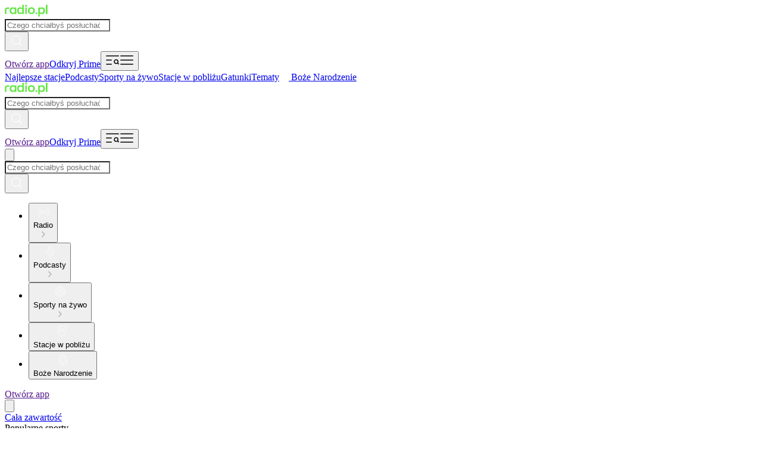

--- FILE ---
content_type: text/html; charset=utf-8
request_url: https://www.radio.pl/s/ndr1lueneburg
body_size: 59223
content:
<!DOCTYPE html><html lang="pl-PL" class="dinwebprolight_30d04ff3-module__axhmEG__variable dinwebprobold_af25d9fb-module__krDcTW__variable dinneue_3a6b8805-module__c3hy0W__variable"><head><meta charSet="utf-8"/><meta name="viewport" content="width=device-width, initial-scale=1, maximum-scale=1, user-scalable=no"/><link rel="preload" as="image" href="https://www.radio.pl/300/ndr1lueneburg.png?version=bea8c75ec587b544d0139dd0e9d59e5991366f9a"/><link rel="stylesheet" href="/_next/static/chunks/20e1c4192057a076.css" data-precedence="next"/><link rel="stylesheet" href="/_next/static/chunks/3d93f232c539593f.css" data-precedence="next"/><link rel="preload" as="script" fetchPriority="low" href="/_next/static/chunks/cdc0ea4004375a30.js"/><script src="/_next/static/chunks/dddc4a67f05bd08c.js" async=""></script><script src="/_next/static/chunks/9e39a8f9ffaf7667.js" async=""></script><script src="/_next/static/chunks/8464d4a396005153.js" async=""></script><script src="/_next/static/chunks/98435c99e472815c.js" async=""></script><script src="/_next/static/chunks/8255095473eab53d.js" async=""></script><script src="/_next/static/chunks/094887751fbcc082.js" async=""></script><script src="/_next/static/chunks/turbopack-d68ecd8a34d11895.js" async=""></script><script src="/_next/static/chunks/863966d645488263.js" async=""></script><script src="/_next/static/chunks/b131501a260bcc80.js" async=""></script><script src="/_next/static/chunks/957f43db68eb12d9.js" async=""></script><script src="/_next/static/chunks/ce78bc97654c462c.js" async=""></script><script src="/_next/static/chunks/b688f193a178af27.js" async=""></script><script src="/_next/static/chunks/9bcd9bbcfd0944fc.js" async=""></script><script src="/_next/static/chunks/1a1cd42340f15ed8.js" async=""></script><script src="/_next/static/chunks/7099bce0fad9f332.js" async=""></script><script src="/_next/static/chunks/525314a9fec10ad4.js" async=""></script><script src="/_next/static/chunks/a2a8c85ba8f4b9b0.js" async=""></script><script src="/_next/static/chunks/2c9a790be2b8e183.js" async=""></script><script src="/_next/static/chunks/da2d0a0efd9d7de6.js" async=""></script><script src="/_next/static/chunks/3e63eda63cdf54dd.js" async=""></script><script src="/_next/static/chunks/7270d14523ab4a6f.js" async=""></script><script src="/_next/static/chunks/5c20ccfcdbd95c01.js" async=""></script><script id="google-ima-sdk" src="https://imasdk.googleapis.com/js/sdkloader/ima3.js" type="cmp-managed" data-vendor-id="755" data-vendor-name="Google Ad Services" async=""></script><link rel="preload" href="https://cdn.privacy-mgmt.com/unified/wrapperMessagingWithoutDetection.js" as="script"/><meta name="next-size-adjust" content=""/><title>NDR 1 Niedersachsen - Region Lüneburg | Radiowe online</title><meta name="description" content="Słuchaj radio internetowe NDR 1 Niedersachsen - Region Lüneburg online. Słuchaj radio na żywo i za darmo i odkryj więcej internetowych stacji radiowych w skrócie."/><link rel="manifest" href="/manifest.json"/><meta name="robots" content="index,follow,max-snippet:-1,max-image-preview:large"/><meta name="google-play-app" content="de.radio.android"/><meta name="apple-itunes-app" content="1008799932"/><link rel="canonical" href="https://www.radio.pl/s/ndr1lueneburg"/><link rel="alternate" hrefLang="de-at" href="https://www.radio.at/s/ndr1lueneburg"/><link rel="alternate" hrefLang="de-de" href="https://www.radio.de/s/ndr1lueneburg"/><link rel="alternate" hrefLang="de" href="https://www.radio.de/s/ndr1lueneburg"/><link rel="alternate" hrefLang="en-us" href="https://www.radio.net/s/ndr1lueneburg"/><link rel="alternate" hrefLang="en" href="https://www.radio.net/s/ndr1lueneburg"/><link rel="alternate" hrefLang="es" href="https://www.radio.es/s/ndr1lueneburg"/><link rel="alternate" hrefLang="fr" href="https://www.radio.fr/s/ndr1lueneburg"/><link rel="alternate" hrefLang="it" href="https://www.radio.it/s/ndr1lueneburg"/><link rel="alternate" hrefLang="nl" href="https://nl.radio.net/s/ndr1lueneburg"/><link rel="alternate" hrefLang="pl" href="https://www.radio.pl/s/ndr1lueneburg"/><meta property="og:title" content="NDR 1 Niedersachsen - Region Lüneburg | Radiowe online"/><meta property="og:description" content="Słuchaj radio internetowe NDR 1 Niedersachsen - Region Lüneburg online. Słuchaj radio na żywo i za darmo i odkryj więcej internetowych stacji radiowych w skrócie."/><meta property="og:url" content="https://www.radio.pl/s/ndr1lueneburg"/><meta property="og:site_name" content="radio.pl"/><meta property="og:image" content="https://www.radio.pl/300/ndr1lueneburg.png?version=bea8c75ec587b544d0139dd0e9d59e5991366f9a"/><meta name="twitter:card" content="summary"/><meta name="twitter:title" content="NDR 1 Niedersachsen - Region Lüneburg | Radiowe online"/><meta name="twitter:description" content="Słuchaj radio internetowe NDR 1 Niedersachsen - Region Lüneburg online. Słuchaj radio na żywo i za darmo i odkryj więcej internetowych stacji radiowych w skrócie."/><meta name="twitter:image" content="https://www.radio.pl/300/ndr1lueneburg.png?version=bea8c75ec587b544d0139dd0e9d59e5991366f9a"/><link rel="shortcut icon" href="/assets/fav/favicon-48x48.png"/><link rel="icon" href="/assets/fav/favicon-48x48.png"/><link rel="apple-touch-icon" href="/assets/fav/apple-touch-icon.png"/><meta name="sentry-trace" content="810210238b1e4d6018f48c252cfc657e-9b00acff2c2bec23-0"/><meta name="baggage" content="sentry-environment=prod,sentry-release=v8.2.1,sentry-public_key=e946e33e8c127be6e64f5bf1beba3e2a,sentry-trace_id=810210238b1e4d6018f48c252cfc657e,sentry-org_id=4507311368372224,sentry-sampled=false,sentry-sample_rand=0.6245281304761647,sentry-sample_rate=0.2"/><script src="/_next/static/chunks/a6dad97d9634a72d.js" noModule=""></script></head><body class="bg-body-bg font-sans text-default text-text-color"><script id="access-token">window.__accessToken = "";</script><script id="start-date">window.startTime = Date.now();</script><script id="pubAdsTargeting" data-cfasync="false">var pubadsTargeting = {};</script><script id="tcfStub" data-cfasync="false">
"use strict";function _typeof(t){return(_typeof="function"==typeof Symbol&&"symbol"==typeof Symbol.iterator?function(t){return typeof t}:function(t){return t&&"function"==typeof Symbol&&t.constructor===Symbol&&t!==Symbol.prototype?"symbol":typeof t})(t)}!function(){var t=function(){var t,e,o=[],n=window,r=n;for(;r;){try{if(r.frames.__tcfapiLocator){t=r;break}}catch(t){}if(r===n.top)break;r=r.parent}t||(!function t(){var e=n.document,o=!!n.frames.__tcfapiLocator;if(!o)if(e.body){var r=e.createElement("iframe");r.style.cssText="display:none",r.name="__tcfapiLocator",e.body.appendChild(r)}else setTimeout(t,5);return!o}(),n.__tcfapi=function(){for(var t=arguments.length,n=new Array(t),r=0;r<t;r++)n[r]=arguments[r];if(!n.length)return o;"setGdprApplies"===n[0]?n.length>3&&2===parseInt(n[1],10)&&"boolean"==typeof n[3]&&(e=n[3],"function"==typeof n[2]&&n[2]("set",!0)):"ping"===n[0]?"function"==typeof n[2]&&n[2]({gdprApplies:e,cmpLoaded:!1,cmpStatus:"stub"}):o.push(n)},n.addEventListener("message",(function(t){var e="string"==typeof t.data,o={};if(e)try{o=JSON.parse(t.data)}catch(t){}else o=t.data;var n="object"===_typeof(o)&&null!==o?o.__tcfapiCall:null;n&&window.__tcfapi(n.command,n.version,(function(o,r){var a={__tcfapiReturn:{returnValue:o,success:r,callId:n.callId}};t&&t.source&&t.source.postMessage&&t.source.postMessage(e?JSON.stringify(a):a,"*")}),n.parameter)}),!1))};"undefined"!=typeof module?module.exports=t:t()}();
</script><script id="consentCookie" data-cfasync="false">function UUID(){var x=(new Date).getTime();return"xxxxxxxx-xxxx-4xxx-yxxx-xxxxxxxxxxxx".replace(/[xy]/g,function(e){var t=(x+16*Math.random())%16|0;return x=Math.floor(x/16),("x"==e?t:3&t|8).toString(16)})}function setCookie(e,t,x){var n=new Date;n.setTime(n.getTime()+24*x*60*60*1e3);n="expires="+n.toUTCString();document.cookie=e+"="+t+";"+n+";path=/"}function readCookie(e){for(var t=e+"=",x=document.cookie.split(";"),n=0;n<x.length;n++){for(var o=x[n];" "==o.charAt(0);)o=o.substring(1,o.length);if(0==o.indexOf(t))return o.substring(t.length,o.length)}return null}var authId=readCookie("authId");if(null===authId){authId=UUID();setCookie("authId",authId,365)}window.__authId=authId;window.__privacyManagerId="1279570";</script><script id="rnd_cmp" data-cfasync="false" src="/assets/js/cmp/bundle.js?_=17102025001"></script><script id="initCMP" data-cfasync="false">
            function initCMP () {
              var cmpConfig = {
                debug: false,
                privacyLink: '/privacy-policy',
                privacyManagerId: 1279570,
                languageDetection: true,
                allowedLanguages: ['de', 'en', 'fr', 'es', 'pt', 'it', 'pl', 'da', 'sv'],
                fallbackLanguage: 'en',
                isPrimeUser: false,
                
                sp: {
                  config: Object.assign({"campaignEnv":"prod","isSPA":true,"baseEndpoint":"https://cdn.privacy-mgmt.com","gdpr":{"groupPmId":"1279570"},"targetingParams":{"isPrime":"false"}}, { authId: window.__authId })
                }
              };

              RND.CMP.initialize(cmpConfig);
              window.dispatchEvent(new Event('cmpReady'));
            }
            
            var x = 0;
            var intervalC = setInterval(function () {
              if (typeof window.initCMP !== 'undefined' && typeof RND !== 'undefined') {
                window.initCMP();
                window.clearInterval(intervalC);
              }
              if (++x === 100) {
                window.clearInterval(intervalC);
              }
            }, 100);
          </script><div class="sticky top-0 z-50 bg-gray-50 md:hidden" data-testid="sticky-reklame-header-wrapper"><div class="mx-auto grid aspect-32/10 place-content-center overflow-hidden" id="sticky-reklame-header" aria-hidden="true"><div class="sticky-reklame-header-holder overflow-hidden"></div></div></div><header id="main-header" class="relative bg-gray-50 opacity-100"><div class="mx-auto flex max-w-[1680px] flex-col items-center overflow-hidden px-3 transition-opacity duration-300 ease-in-out md:rounded-b-[8px] md:px-6 lg:px-8"><div class="relative flex h-[56px] w-full items-center justify-between md:h-[72px] mdMax:gap-2 lg:h-[80px]"><a id="gl-hd-logotype" class="flex-none" data-module="header" data-item="logo" data-module_id="0" data-destination="/" href="/"><svg xmlns="http://www.w3.org/2000/svg" fill="none" viewBox="0 0 235 65" height="20" class="h-4 navXs:h-5" aria-label="Radio Logo" role="img"><path fill="#64E646" fill-rule="evenodd" d="M94.82 48.06a12 12 0 0 0 1.65-1.49v3.45h8.37V.32h-8.6v17.74a11.2 11.2 0 0 0-1.9-1.62 12.5 12.5 0 0 0-4.17-1.8 22.2 22.2 0 0 0-5.58-.61c-2.78 0-5.17.35-7.17 1.07a13.2 13.2 0 0 0-5.03 3.17 12.74 12.74 0 0 0-3.27 5.39c-.71 2.18-1.07 5.1-1.07 8.76s.36 6.58 1.07 8.77c.71 2.18 1.81 4 3.3 5.42a12.9 12.9 0 0 0 5.04 3.17c2 .7 4.37 1.04 7.13 1.04a23 23 0 0 0 5.79-.66q2.55-.66 4.44-2.1m1.41-15.6q0-2.52-.24-4.11a8.5 8.5 0 0 0-.76-2.59 6.1 6.1 0 0 0-1.3-1.83 7 7 0 0 0-1.8-1.24 9 9 0 0 0-2.37-.72c-.9-.17-2-.25-3.28-.25-1.86 0-3.37.19-4.54.56-1.15.34-2.13.9-2.93 1.65-.55.5-1 1.1-1.31 1.8a9.7 9.7 0 0 0-.73 2.62 33 33 0 0 0-.2 4.1c0 1.64.07 2.99.2 4.05.17 1.03.4 1.9.73 2.58.32.7.76 1.3 1.3 1.83a7.5 7.5 0 0 0 2.9 1.66c1.17.37 2.7.55 4.58.55 1.9 0 3.42-.17 4.55-.52a7.6 7.6 0 0 0 2.9-1.69c.54-.5.98-1.1 1.3-1.8.35-.7.6-1.58.76-2.61.16-1.06.24-2.4.24-4.04M43.68 50.82a21.9 21.9 0 0 1-7.13-1.04 13 13 0 0 1-5.03-3.2 12.4 12.4 0 0 1-3.3-5.4c-.7-2.18-1.04-5.1-1.04-8.76s.34-6.58 1.03-8.76a12.6 12.6 0 0 1 3.31-5.39 12.9 12.9 0 0 1 5-3.17c2-.72 4.38-1.07 7.16-1.07 1.72 0 3.25.12 4.58.38a15 15 0 0 1 3.59 1.1 11.4 11.4 0 0 1 3.48 2.44v-3.13h8.6v35.2h-8.36v-3.35a12.8 12.8 0 0 1-3.76 2.7 14.6 14.6 0 0 1-3.58 1.07 25 25 0 0 1-4.55.38m11.4-14.32c.17-1.06.25-2.4.25-4.04 0-1.68-.08-3.05-.25-4.11a8.6 8.6 0 0 0-.68-2.59 5.7 5.7 0 0 0-1.31-1.8 8.25 8.25 0 0 0-4.2-2c-.9-.16-2-.24-3.28-.24-1.26 0-2.35.08-3.27.25a8.74 8.74 0 0 0-4.24 2 5.7 5.7 0 0 0-1.27 1.8 9.3 9.3 0 0 0-.73 2.61c-.13 1.06-.2 2.42-.2 4.08 0 1.6.07 2.94.2 4 .16 1.06.4 1.93.73 2.62a6.55 6.55 0 0 0 3.1 3.08 9.7 9.7 0 0 0 2.37.72c.92.16 2.02.24 3.31.24s2.38-.08 3.27-.24c.92-.16 1.71-.4 2.38-.72a8.4 8.4 0 0 0 1.83-1.28c.55-.53.98-1.13 1.3-1.8.33-.69.56-1.55.7-2.58Z" clip-rule="evenodd"></path><path fill="#64E646" d="M.47 28.87c0-3.27.55-5.94 1.65-8a10.1 10.1 0 0 1 5.1-4.56c2.3-1 5.23-1.49 8.82-1.49h8.5v7.87h-8.7c-1.69 0-3.02.2-4 .62a3.84 3.84 0 0 0-2.1 1.97c-.44.92-.66 2.2-.66 3.83v20.91H.47z"></path><path fill="#64E646" fill-rule="evenodd" d="M137.56 49.68c2.27.76 5.08 1.14 8.4 1.14 3.31 0 6.1-.38 8.38-1.14a14.5 14.5 0 0 0 5.72-3.52 13.64 13.64 0 0 0 3.51-5.45c.76-2.17 1.14-4.93 1.14-8.29 0-3.4-.4-6.18-1.18-8.31a13.4 13.4 0 0 0-3.44-5.39 14.24 14.24 0 0 0-5.79-3.52 25.8 25.8 0 0 0-8.33-1.17c-3.33 0-6.14.39-8.41 1.17-2.27.76-4.2 1.93-5.75 3.52a13.7 13.7 0 0 0-3.45 5.42q-1.14 3.21-1.14 8.28c0 3.38.38 6.15 1.14 8.29a13.7 13.7 0 0 0 3.45 5.41 14.6 14.6 0 0 0 5.75 3.56m11.85-6.9c-.96.18-2.11.27-3.44.27q-2.04 0-3.48-.27a8.3 8.3 0 0 1-4.24-2.04 6.7 6.7 0 0 1-1.38-1.76 9.2 9.2 0 0 1-.72-2.55c-.14-1.04-.2-2.37-.2-4 0-1.64.06-2.98.2-4.01q.24-1.56.72-2.52.51-1.005 1.38-1.8a8.3 8.3 0 0 1 4.24-2.03c.96-.19 2.12-.28 3.48-.28 1.35 0 2.5.1 3.44.28a9 9 0 0 1 2.45.8 6.98 6.98 0 0 1 3.17 3.07q.51.99.72 2.55.24 1.515.24 3.9c0 1.63-.08 2.97-.24 4a8.4 8.4 0 0 1-.76 2.56 5.8 5.8 0 0 1-1.3 1.76 8.4 8.4 0 0 1-1.83 1.27 9 9 0 0 1-2.45.8" clip-rule="evenodd"></path><path fill="#64E646" d="M112.44 14.82h8.68v35.2h-8.68zm-.41-13.67h9.47v8.4h-9.47zm65.54 40.61h-8.47V50h8.47zm47.9 8.24V.4h8.85V50zm-42.19-35.13h8.55v3.41c.48-.51 1.03-1.03 1.68-1.51 2.55-1.9 5.93-2.7 10.17-2.7 5.58 0 9.44 1.46 12.12 4.18 2.93 2.75 4.38 6.68 4.38 14.19 0 7.5-1.45 11.4-4.3 14.12-2.66 2.76-6.52 4.24-12.2 4.24-4.17 0-7.27-.72-9.65-2.34a11.8 11.8 0 0 1-1.96-1.66v17.68h-8.78v-49.6Zm18.4 7.03c-3.82 0-5.82.72-7.34 2.2-1.65 1.52-2.27 3.55-2.27 8.3 0 4.9.65 6.9 2.27 8.38 1.52 1.48 3.52 2.2 7.34 2.2 3.75 0 5.82-.69 7.37-2.14 1.62-1.51 2.24-3.44 2.24-8.43 0-4.72-.59-6.8-2.2-8.3-1.56-1.49-3.59-2.21-7.41-2.21"></path></svg></a><nav id="instant-search" class="mdMax:hidden absolute left-1/2 -translate-x-1/2 min-h-8 min-w-8  "><!--$?--><template id="B:0"></template><!--/$--></nav><div class="flex items-center gap-[20px] navXs:gap-[24px]"><a target="_blank" rel="noreferrer noopener" data-testid="open-app-button" data-module="header" data-item="app_download" data-module_id="0" data-item_id="0" data-destination="" href=""><span class="md:hidden inline-flex items-center cursor-pointer justify-center transition-colors duration-300 ease-in-out focus:outline-none active:bg-white-12 bg-white !text-black outline-white hover:outline-white/65 hover:bg-white/65 disabled:bg-white/24 disabled:cursor-not-allowed active:ring-focus px-3.5 pt-1 pb-1 font-dinbold rounded-full text-[14px] min-w-[64px] leading-none min-h-[26px]">Otwórz app</span></a><a class="hidden md:block" data-testid="prime-ad-button" data-module="header" data-item="prime_button" data-module_id="0" href="/prime"><span class="inline-flex items-center cursor-pointer justify-center transition-colors duration-300 ease-in-out disabled:cursor-not-allowed focus:outline-none active:bg-white-12 bg-prime-pink text-white hover:bg-prime-pink/64 hover:text-white/64 active:ring-focus px-3.5 pt-1 pb-1 font-dinbold rounded-full text-[14px] min-w-[64px] leading-none min-h-[26px]">Odkryj Prime</span></a><button aria-controls="main-menu" aria-expanded="false" aria-label="Otwórz menu" data-menu-button="true" data-testid="menu-button" data-module="header" data-item="menu_button" data-module_id="0"><svg xmlns="http://www.w3.org/2000/svg" width="24" height="24" viewBox="0 0 24 24" class="block h-6 w-6 cursor-pointer text-white transition-colors duration-300 hover:text-gray-10 md:hidden" fill="none"><path d="M2 12H10M2 5H22M2 19H10M22 18.5L20.3278 16.8278M21.2222 14.6111C21.2222 16.3293 19.8293 17.7222 18.1111 17.7222C16.3929 17.7222 15 16.3293 15 14.6111C15 12.8929 16.3929 11.5 18.1111 11.5C19.8293 11.5 21.2222 12.8929 21.2222 14.6111Z" stroke="currentColor" stroke-width="1.5" stroke-linecap="square" stroke-linejoin="bevel"></path></svg><svg width="24" height="24" viewBox="0 0 24 24" fill="none" class="hidden h-6 w-6 cursor-pointer text-white transition-colors duration-300 hover:text-gray-10 md:block" xmlns="http://www.w3.org/2000/svg"><path d="M2 12H22M2 5H22M2 19H22" stroke="currentColor" stroke-width="1.5" stroke-linecap="square"></path></svg></button></div></div><div class="relative mx-auto flex w-full max-w-[1680px] items-center justify-between" data-testid="ribbon-band-navi"><div class="relative w-full overflow-hidden mdMax:hidden"><div class="pointer-events-none absolute top-0 bottom-0 left-0 z-10 w-20 bg-linear-to-l from-transparent via-70% via-gray-50 to-gray-50 transition-opacity duration-300 opacity-0"></div><div class="flex flex-row gap-6 overflow-x-auto py-2.5 lg:gap-8 xl:gap-12 w-full md:justify-center" style="scroll-behavior:smooth;scrollbar-width:none;-ms-overflow-style:none"><a title="Najlepsze stacje" class="flex shrink-0 select-none flex-row items-center gap-1 font-dinbold text-sm transition-colors duration-300 hover:text-gray-10" data-module="navbar" data-item="link_view" data-module_id="0" data-destination="/top-stations" href="/top-stations">Najlepsze stacje</a><a title="Podcasty" class="flex shrink-0 select-none flex-row items-center gap-1 font-dinbold text-sm transition-colors duration-300 hover:text-gray-10" data-module="navbar" data-item="link_view" data-module_id="0" data-destination="/podcast" href="/podcast">Podcasty</a><a title="Sporty na żywo" class="flex shrink-0 select-none flex-row items-center gap-1 font-dinbold text-sm transition-colors duration-300 hover:text-gray-10" data-module="navbar" data-item="link_view" data-module_id="0" data-destination="/sport" href="/sport">Sporty na żywo</a><a title="Stacje w pobliżu" class="flex shrink-0 select-none flex-row items-center gap-1 font-dinbold text-sm transition-colors duration-300 hover:text-gray-10" data-module="navbar" data-item="link_view" data-module_id="0" data-destination="/local-stations" href="/local-stations">Stacje w pobliżu</a><a title="Gatunki" class="flex shrink-0 select-none flex-row items-center gap-1 font-dinbold text-sm transition-colors duration-300 hover:text-gray-10" data-module="navbar" data-item="link_view" data-module_id="0" data-destination="/genre" href="/genre">Gatunki</a><a title="Tematy" class="flex shrink-0 select-none flex-row items-center gap-1 font-dinbold text-sm transition-colors duration-300 hover:text-gray-10" data-module="navbar" data-item="link_view" data-module_id="0" data-destination="/topic" href="/topic">Tematy</a><a title="Boże Narodzenie" class="flex shrink-0 select-none flex-row items-center gap-1 font-dinbold text-sm transition-colors duration-300 hover:text-gray-10" data-module="navbar" data-item="link_view" data-module_id="0" data-destination="/topic/christmas" href="/topic/christmas"><span><svg width="16" height="16" viewBox="0 0 16 16" fill="none" xmlns="http://www.w3.org/2000/svg">
<path d="M11.03 8.97129L14 12.4545H8M11.03 8.97129H11M11.03 8.97129H12.5L9.755 5.35407H11L8 1.73684L5 5.35407H6.035L3.5 8.97129H5L2 12.4545H8M8 12.4545V15M4.25 4.68421H4.25625M11.75 4.68421H11.7562M13.25 8.36842H13.2562M2.75 8.36842H2.75625M8 6.15789H8.00625M6.5 9.84211H6.50625M9.5 9.84211H9.50625M8 1H8.00625M6.5 15H9.5" stroke-opacity="0.48"  stroke="white" stroke-width="1.5"  stroke-linecap="square" stroke-linejoin="bevel"/>
</svg>
</span>Boże Narodzenie</a></div><div class="pointer-events-none absolute top-0 right-0 bottom-0 z-10 w-20 bg-linear-to-r from-transparent via-70% via-gray-50 to-gray-50 transition-opacity duration-300 opacity-0"></div></div></div></div></header><div class="mx-auto flex w-full max-w-[970px] items-center justify-center mdMax:hidden md:min-h-[110px] md:pt-3 lg:h-[270px]"><div class="super-reklame-header-holder"></div></div><header id="sticky-header" data-testid="sticky-header" class="fixed right-0 left-0 z-40 flex w-full flex-col items-center overflow-hidden bg-gray-50/70 backdrop-blur-[32px] transition-all duration-300 ease-in-out md:top-0 md:z-50 pointer-events-none opacity-0" style="top:0px"><div class="relative mx-auto flex h-[56px] w-full max-w-[1680px] items-center justify-between px-3 md:h-[64px] mdMax:gap-2 md:px-6 lg:px-8"><a id="gl-hd-logotype" class="flex-none" data-module="header" data-item="logo" data-module_id="0" data-destination="/" href="/"><svg xmlns="http://www.w3.org/2000/svg" fill="none" viewBox="0 0 235 65" height="20" class="h-4 navXs:h-5" aria-label="Radio Logo" role="img"><path fill="#64E646" fill-rule="evenodd" d="M94.82 48.06a12 12 0 0 0 1.65-1.49v3.45h8.37V.32h-8.6v17.74a11.2 11.2 0 0 0-1.9-1.62 12.5 12.5 0 0 0-4.17-1.8 22.2 22.2 0 0 0-5.58-.61c-2.78 0-5.17.35-7.17 1.07a13.2 13.2 0 0 0-5.03 3.17 12.74 12.74 0 0 0-3.27 5.39c-.71 2.18-1.07 5.1-1.07 8.76s.36 6.58 1.07 8.77c.71 2.18 1.81 4 3.3 5.42a12.9 12.9 0 0 0 5.04 3.17c2 .7 4.37 1.04 7.13 1.04a23 23 0 0 0 5.79-.66q2.55-.66 4.44-2.1m1.41-15.6q0-2.52-.24-4.11a8.5 8.5 0 0 0-.76-2.59 6.1 6.1 0 0 0-1.3-1.83 7 7 0 0 0-1.8-1.24 9 9 0 0 0-2.37-.72c-.9-.17-2-.25-3.28-.25-1.86 0-3.37.19-4.54.56-1.15.34-2.13.9-2.93 1.65-.55.5-1 1.1-1.31 1.8a9.7 9.7 0 0 0-.73 2.62 33 33 0 0 0-.2 4.1c0 1.64.07 2.99.2 4.05.17 1.03.4 1.9.73 2.58.32.7.76 1.3 1.3 1.83a7.5 7.5 0 0 0 2.9 1.66c1.17.37 2.7.55 4.58.55 1.9 0 3.42-.17 4.55-.52a7.6 7.6 0 0 0 2.9-1.69c.54-.5.98-1.1 1.3-1.8.35-.7.6-1.58.76-2.61.16-1.06.24-2.4.24-4.04M43.68 50.82a21.9 21.9 0 0 1-7.13-1.04 13 13 0 0 1-5.03-3.2 12.4 12.4 0 0 1-3.3-5.4c-.7-2.18-1.04-5.1-1.04-8.76s.34-6.58 1.03-8.76a12.6 12.6 0 0 1 3.31-5.39 12.9 12.9 0 0 1 5-3.17c2-.72 4.38-1.07 7.16-1.07 1.72 0 3.25.12 4.58.38a15 15 0 0 1 3.59 1.1 11.4 11.4 0 0 1 3.48 2.44v-3.13h8.6v35.2h-8.36v-3.35a12.8 12.8 0 0 1-3.76 2.7 14.6 14.6 0 0 1-3.58 1.07 25 25 0 0 1-4.55.38m11.4-14.32c.17-1.06.25-2.4.25-4.04 0-1.68-.08-3.05-.25-4.11a8.6 8.6 0 0 0-.68-2.59 5.7 5.7 0 0 0-1.31-1.8 8.25 8.25 0 0 0-4.2-2c-.9-.16-2-.24-3.28-.24-1.26 0-2.35.08-3.27.25a8.74 8.74 0 0 0-4.24 2 5.7 5.7 0 0 0-1.27 1.8 9.3 9.3 0 0 0-.73 2.61c-.13 1.06-.2 2.42-.2 4.08 0 1.6.07 2.94.2 4 .16 1.06.4 1.93.73 2.62a6.55 6.55 0 0 0 3.1 3.08 9.7 9.7 0 0 0 2.37.72c.92.16 2.02.24 3.31.24s2.38-.08 3.27-.24c.92-.16 1.71-.4 2.38-.72a8.4 8.4 0 0 0 1.83-1.28c.55-.53.98-1.13 1.3-1.8.33-.69.56-1.55.7-2.58Z" clip-rule="evenodd"></path><path fill="#64E646" d="M.47 28.87c0-3.27.55-5.94 1.65-8a10.1 10.1 0 0 1 5.1-4.56c2.3-1 5.23-1.49 8.82-1.49h8.5v7.87h-8.7c-1.69 0-3.02.2-4 .62a3.84 3.84 0 0 0-2.1 1.97c-.44.92-.66 2.2-.66 3.83v20.91H.47z"></path><path fill="#64E646" fill-rule="evenodd" d="M137.56 49.68c2.27.76 5.08 1.14 8.4 1.14 3.31 0 6.1-.38 8.38-1.14a14.5 14.5 0 0 0 5.72-3.52 13.64 13.64 0 0 0 3.51-5.45c.76-2.17 1.14-4.93 1.14-8.29 0-3.4-.4-6.18-1.18-8.31a13.4 13.4 0 0 0-3.44-5.39 14.24 14.24 0 0 0-5.79-3.52 25.8 25.8 0 0 0-8.33-1.17c-3.33 0-6.14.39-8.41 1.17-2.27.76-4.2 1.93-5.75 3.52a13.7 13.7 0 0 0-3.45 5.42q-1.14 3.21-1.14 8.28c0 3.38.38 6.15 1.14 8.29a13.7 13.7 0 0 0 3.45 5.41 14.6 14.6 0 0 0 5.75 3.56m11.85-6.9c-.96.18-2.11.27-3.44.27q-2.04 0-3.48-.27a8.3 8.3 0 0 1-4.24-2.04 6.7 6.7 0 0 1-1.38-1.76 9.2 9.2 0 0 1-.72-2.55c-.14-1.04-.2-2.37-.2-4 0-1.64.06-2.98.2-4.01q.24-1.56.72-2.52.51-1.005 1.38-1.8a8.3 8.3 0 0 1 4.24-2.03c.96-.19 2.12-.28 3.48-.28 1.35 0 2.5.1 3.44.28a9 9 0 0 1 2.45.8 6.98 6.98 0 0 1 3.17 3.07q.51.99.72 2.55.24 1.515.24 3.9c0 1.63-.08 2.97-.24 4a8.4 8.4 0 0 1-.76 2.56 5.8 5.8 0 0 1-1.3 1.76 8.4 8.4 0 0 1-1.83 1.27 9 9 0 0 1-2.45.8" clip-rule="evenodd"></path><path fill="#64E646" d="M112.44 14.82h8.68v35.2h-8.68zm-.41-13.67h9.47v8.4h-9.47zm65.54 40.61h-8.47V50h8.47zm47.9 8.24V.4h8.85V50zm-42.19-35.13h8.55v3.41c.48-.51 1.03-1.03 1.68-1.51 2.55-1.9 5.93-2.7 10.17-2.7 5.58 0 9.44 1.46 12.12 4.18 2.93 2.75 4.38 6.68 4.38 14.19 0 7.5-1.45 11.4-4.3 14.12-2.66 2.76-6.52 4.24-12.2 4.24-4.17 0-7.27-.72-9.65-2.34a11.8 11.8 0 0 1-1.96-1.66v17.68h-8.78v-49.6Zm18.4 7.03c-3.82 0-5.82.72-7.34 2.2-1.65 1.52-2.27 3.55-2.27 8.3 0 4.9.65 6.9 2.27 8.38 1.52 1.48 3.52 2.2 7.34 2.2 3.75 0 5.82-.69 7.37-2.14 1.62-1.51 2.24-3.44 2.24-8.43 0-4.72-.59-6.8-2.2-8.3-1.56-1.49-3.59-2.21-7.41-2.21"></path></svg></a><nav id="instant-search" class="mdMax:hidden absolute left-1/2 -translate-x-1/2 min-h-8 min-w-8  "><!--$?--><template id="B:1"></template><!--/$--></nav><div class="flex items-center gap-[20px] navXs:gap-[24px]"><a target="_blank" rel="noreferrer noopener" data-testid="open-app-button" data-module="header" data-item="app_download" data-module_id="0" data-item_id="0" data-destination="" href=""><span class="md:hidden inline-flex items-center cursor-pointer justify-center transition-colors duration-300 ease-in-out focus:outline-none active:bg-white-12 bg-white !text-black outline-white hover:outline-white/65 hover:bg-white/65 disabled:bg-white/24 disabled:cursor-not-allowed active:ring-focus px-3.5 pt-1 pb-1 font-dinbold rounded-full text-[14px] min-w-[64px] leading-none min-h-[26px]">Otwórz app</span></a><a class="hidden md:block" data-testid="prime-ad-button" data-module="header" data-item="prime_button" data-module_id="0" href="/prime"><span class="inline-flex items-center cursor-pointer justify-center transition-colors duration-300 ease-in-out disabled:cursor-not-allowed focus:outline-none active:bg-white-12 bg-prime-pink text-white hover:bg-prime-pink/64 hover:text-white/64 active:ring-focus px-3.5 pt-1 pb-1 font-dinbold rounded-full text-[14px] min-w-[64px] leading-none min-h-[26px]">Odkryj Prime</span></a><button aria-controls="main-menu" aria-expanded="false" aria-label="Otwórz menu" data-menu-button="true" data-testid="menu-button" data-module="header" data-item="menu_button" data-module_id="0"><svg xmlns="http://www.w3.org/2000/svg" width="24" height="24" viewBox="0 0 24 24" class="block h-6 w-6 cursor-pointer text-white transition-colors duration-300 hover:text-gray-10 md:hidden" fill="none"><path d="M2 12H10M2 5H22M2 19H10M22 18.5L20.3278 16.8278M21.2222 14.6111C21.2222 16.3293 19.8293 17.7222 18.1111 17.7222C16.3929 17.7222 15 16.3293 15 14.6111C15 12.8929 16.3929 11.5 18.1111 11.5C19.8293 11.5 21.2222 12.8929 21.2222 14.6111Z" stroke="currentColor" stroke-width="1.5" stroke-linecap="square" stroke-linejoin="bevel"></path></svg><svg width="24" height="24" viewBox="0 0 24 24" fill="none" class="hidden h-6 w-6 cursor-pointer text-white transition-colors duration-300 hover:text-gray-10 md:block" xmlns="http://www.w3.org/2000/svg"><path d="M2 12H22M2 5H22M2 19H22" stroke="currentColor" stroke-width="1.5" stroke-linecap="square"></path></svg></button></div></div></header><div data-offcanvas="" class="scrollbar-dark fixed inset-0 z-burgermenu transform overflow-y-auto overflow-x-hidden bg-gray-50 transition-transform duration-300 ease-in-out md:inset-y-0 md:right-0 md:left-auto md:w-[375px] translate-x-full" aria-hidden="true"><div class="flex min-h-full flex-col px-6 py-8"><div class="relative min-h-full"><div class="absolute inset-0 transition-all duration-200 ease-in translate-x-0 opacity-100"><div id="main-menu-wrapper" class="flex min-h-full flex-col"><div class="-mt-4 mb-3 flex justify-end"><button id="close-button" aria-label="Zamknij menu" data-module="burger_menu" data-item="submenu_close_menu" data-module_id="0"><svg xmlns="http://www.w3.org/2000/svg" fill="none" viewBox="0 0 24 24" class="h-6 w-6 cursor-pointer"><path fill="currentColor" fill-rule="evenodd" d="m13.16 12.1 6.57-6.57-1.06-1.06-6.57 6.57-6.57-6.57-1.06 1.06 6.57 6.57-6.57 6.57 1.06 1.06 6.57-6.57 6.57 6.57 1.06-1.06z" clip-rule="evenodd"></path></svg></button></div><nav id="instant-search" class="w-full md:hidden mb-6 "><!--$?--><template id="B:2"></template><!--/$--></nav><div data-testid="recents-container"><div><div class="py-2"><span style="width:12rem;height:1rem" class="bg-gray-40! animate-pulse block"></span></div><div class="mt-3 mb-8 flex cursor-grab select-none flex-row gap-3 overflow-x-auto [-ms-overflow-style:none] [scrollbar-width:none] [&amp;::-webkit-scrollbar]:hidden" style="-webkit-overflow-scrolling:touch;cursor:grab"><span style="width:4rem;height:4rem" class="bg-gray-40! animate-pulse mr-3 inline-block rounded"></span><span style="width:4rem;height:4rem" class="bg-gray-40! animate-pulse mr-3 inline-block rounded"></span><span style="width:4rem;height:4rem" class="bg-gray-40! animate-pulse mr-3 inline-block rounded"></span><span style="width:4rem;height:4rem" class="bg-gray-40! animate-pulse mr-3 inline-block rounded"></span></div></div></div><nav class="grow"><ul class="divide-y-2 divide-white/8" data-testid="main-menu-links"><li class="py-2"><button type="button" data-submenu-button="" data-submenu-id="368" data-submenu-container="" class="flex w-full cursor-pointer flex-row items-center justify-between py-2 text-left text-white transition-colors duration-300 hover:text-gray-10" data-module="burger_menu" data-item="link_view_masked" data-module_id="0" data-destination="/s"><div class="flex h-6 flex-row items-center gap-3 font-dinbold text-base"><span class="h-6 w-6"><svg width="24" height="24" viewBox="0 0 24 24" fill="none" xmlns="http://www.w3.org/2000/svg">
<path d="M5.50008 19C1.92966 15.4296 1.92966 9.57042 5.50008 6M8.15501 16.3451C6.04938 14.2394 6.04938 10.7606 8.15501 8.56338M15.8452 8.65493C17.9508 10.7606 17.9508 14.2394 15.8452 16.4366M18.5001 6C22.0705 9.57042 22.0705 15.338 18.5001 18.9085M13.8311 12.5C13.8311 13.5112 13.0113 14.331 12.0001 14.331C10.9889 14.331 10.1691 13.5112 10.1691 12.5C10.1691 11.4888 10.9889 10.669 12.0001 10.669C13.0113 10.669 13.8311 11.4888 13.8311 12.5Z" stroke="white" stroke-opacity="0.48" stroke-width="1.5" stroke-linecap="square" stroke-linejoin="bevel"/></svg></span><div class="inline-block pt-[2px]">Radio</div></div><svg xmlns="http://www.w3.org/2000/svg" width="16" height="16" fill="none" class="h-4 w-4"><path stroke="currentColor" stroke-linecap="square" stroke-linejoin="bevel" stroke-opacity="0.24" stroke-width="1.5" d="m6 12 4-4-4-4"></path></svg></button></li><li class="py-2"><button type="button" data-submenu-button="" data-submenu-id="372" data-submenu-container="" class="flex w-full cursor-pointer flex-row items-center justify-between py-2 text-left text-white transition-colors duration-300 hover:text-gray-10" data-module="burger_menu" data-item="link_view_masked" data-module_id="0" data-destination="/podcast"><div class="flex h-6 flex-row items-center gap-3 font-dinbold text-base"><span class="h-6 w-6"><svg width="24" height="24" viewBox="0 0 24 24" fill="none" xmlns="http://www.w3.org/2000/svg">
<path d="M18.8 10.2V12C18.8 13.6709 18.1363 15.2733 16.9548 16.4548C15.7733 17.6363 14.1709 18.3 12.5 18.3M12.5 18.3C10.8291 18.3 9.22672 17.6363 8.04524 16.4548C6.86376 15.2733 6.20001 13.6709 6.20001 12V10.2M12.5 18.3V21M12.5 3C11.7839 3 11.0972 3.28446 10.5908 3.79081C10.0845 4.29716 9.80001 4.98392 9.80001 5.7V12C9.80001 12.7161 10.0845 13.4028 10.5908 13.9092C11.0972 14.4155 11.7839 14.7 12.5 14.7C13.2161 14.7 13.9029 14.4155 14.4092 13.9092C14.9155 13.4028 15.2 12.7161 15.2 12V5.7C15.2 4.98392 14.9155 4.29716 14.4092 3.79081C13.9029 3.28446 13.2161 3 12.5 3Z" stroke="white" stroke-opacity="0.48" stroke-width="1.5" stroke-linecap="square" stroke-linejoin="bevel"/>
</svg></span><div class="inline-block pt-[2px]">Podcasty</div></div><svg xmlns="http://www.w3.org/2000/svg" width="16" height="16" fill="none" class="h-4 w-4"><path stroke="currentColor" stroke-linecap="square" stroke-linejoin="bevel" stroke-opacity="0.24" stroke-width="1.5" d="m6 12 4-4-4-4"></path></svg></button></li><li class="py-2"><button type="button" data-submenu-button="" data-submenu-id="376" data-submenu-container="" class="flex w-full cursor-pointer flex-row items-center justify-between py-2 text-left text-white transition-colors duration-300 hover:text-gray-10" data-module="burger_menu" data-item="link_view_masked" data-module_id="0" data-destination="/sport"><div class="flex h-6 flex-row items-center gap-3 font-dinbold text-base"><span class="h-6 w-6"><svg width="24" height="24" viewBox="0 0 24 24" fill="none" xmlns="http://www.w3.org/2000/svg">
<path d="M11.28 8.08C14.4777 8.05861 17.5752 9.19528 20 11.28M12 12C11.1757 13.1079 10.1326 14.0347 8.93537 14.7227C7.73811 15.4108 6.41224 15.8456 5.04 16M12 12C13.3697 12.1636 14.6923 12.6022 15.8883 13.2895C17.0843 13.9769 18.1291 14.8988 18.96 16M12 12C10.9593 9.43487 10.9593 6.56513 12 4M15.84 13.28C14.2518 16.091 11.6913 18.2248 8.64 19.28M12 4C7.58172 4 4 7.58172 4 12C4 16.4183 7.58172 20 12 20C16.4183 20 20 16.4183 20 12C20 7.58172 16.4183 4 12 4ZM7.44 5.44C6.81427 8.58952 7.35446 11.8591 8.96 14.64" stroke="white" stroke-opacity="0.48" stroke-width="1.5" stroke-linecap="round" stroke-linejoin="round"/>
</svg></span><div class="inline-block pt-[2px]">Sporty na żywo</div></div><svg xmlns="http://www.w3.org/2000/svg" width="16" height="16" fill="none" class="h-4 w-4"><path stroke="currentColor" stroke-linecap="square" stroke-linejoin="bevel" stroke-opacity="0.24" stroke-width="1.5" d="m6 12 4-4-4-4"></path></svg></button></li><li class="py-2"><button data-module="burger_menu" data-item="link_view_masked" data-module_id="0" data-destination="/local-stations" title="Stacje w pobliżu" class="flex flex-row items-center justify-between py-2 text-white hover:text-gray-10 transition-colors duration-300 w-full pb-2 pt-[9px]"><div class="flex h-6 flex-row items-center gap-3 font-dinbold text-base"><span class="h-6 w-6"><svg width="24" height="24" viewBox="0 0 24 24" fill="none" xmlns="http://www.w3.org/2000/svg">
<g id="24/location">
<g id="icon">
<path d="M19.2002 10.2001C19.2002 14.6938 14.2151 19.3739 12.541 20.8193C12.3851 20.9366 12.1953 21 12.0001 21C11.805 21 11.6152 20.9366 11.4592 20.8193C9.78521 19.3739 4.80005 14.6938 4.80005 10.2001C4.80005 8.29051 5.55863 6.45914 6.90891 5.10886C8.25919 3.75858 10.0906 3 12.0001 3C13.9097 3 15.7411 3.75858 17.0914 5.10886C18.4416 6.45914 19.2002 8.29051 19.2002 10.2001Z" stroke="white" stroke-opacity="0.48" stroke-width="1.5" stroke-linecap="round" stroke-linejoin="bevel"/>
<path d="M12.0001 12.9001C13.4913 12.9001 14.7002 11.6913 14.7002 10.2001C14.7002 8.7089 13.4913 7.50006 12.0001 7.50006C10.509 7.50006 9.3001 8.7089 9.3001 10.2001C9.3001 11.6913 10.509 12.9001 12.0001 12.9001Z" stroke="white" stroke-opacity="0.48" stroke-width="1.5" stroke-linecap="round" stroke-linejoin="bevel"/>
</g>
</g>
</svg></span><div class="inline-block pt-[2px]">Stacje w pobliżu</div></div></button></li><li class="py-2"><button data-module="burger_menu" data-item="link_view_masked" data-module_id="0" data-destination="/topic/christmas" title="Boże Narodzenie" class="flex flex-row items-center justify-between py-2 text-white hover:text-gray-10 transition-colors duration-300 w-full pb-2 pt-[9px]"><div class="flex h-6 flex-row items-center gap-3 font-dinbold text-base"><span class="h-6 w-6"><svg width="24" height="24" viewBox="0 0 24 24" fill="none" xmlns="http://www.w3.org/2000/svg">
<path d="M16.04 12.8182L20 17.5455H12M16.04 12.8182H16M16.04 12.8182H18L14.34 7.90909H16L12 3L8 7.90909H9.38L6 12.8182H8L4 17.5455H12M12 17.5455V21M7 7H7.00833M17 7H17.0083M19 12H19.0083M5 12H5.00833M12 9H12.0083M10 14H10.0083M14 14H14.0083M12 2H12.0083M10 21H14" stroke="white" stroke-width="1.5" stroke-opacity="0.48" stroke-linecap="square" stroke-linejoin="bevel"/>
</svg></span><div class="inline-block pt-[2px]">Boże Narodzenie</div></div></button></li></ul></nav><a target="_blank" rel="noreferrer noopener" data-testid="open-app-button" data-module="header" data-item="app_download" data-module_id="0" data-item_id="0" data-destination="" href=""><span class="mt-3 mb-4 md:hidden inline-flex items-center cursor-pointer justify-center font-dinbold transition-colors duration-300 ease-in-out disabled:cursor-not-allowed focus:outline-none active:ring-white active:bg-white-12 bg-transparent !text-white border-[1.5px] border-white/24 hover:bg-white/12 hover:border-transparent focus:ring-white disabled:!text-white/24 px-6 py-3 rounded-full w-full min-h-[54px] text-[16px]">Otwórz app</span></a></div></div><div class="absolute inset-0 transition-all duration-200 ease-in pointer-events-none -translate-x-4 opacity-0"><div class="-mt-4 relative mb-4 flex items-center justify-between md:mt-3"><div class="-translate-x-1/2 absolute left-1/2 w-full max-w-[260px] truncate text-center font-dinbold" data-testid="submenu-title"></div><button class="z-10 h-6 w-6 md:hidden pointer-events-none opacity-0" aria-label="Zamknij menu" data-module="burger_menu" data-item="submenu_close_menu" data-module_id="0"><svg xmlns="http://www.w3.org/2000/svg" fill="none" viewBox="0 0 24 24" class="h-6 w-6"><path fill="currentColor" fill-rule="evenodd" d="m13.16 12.1 6.57-6.57-1.06-1.06-6.57 6.57-6.57-6.57-1.06 1.06 6.57 6.57-6.57 6.57 1.06 1.06 6.57-6.57 6.57 6.57 1.06-1.06z" clip-rule="evenodd"></path></svg></button></div><div data-testid="submenu" class="flex min-h-full flex-col pb-8 md:pb-12 hidden"><nav class="grow"><div class="hidden"><div class="main-submenu"></div></div><div class="hidden"><div class="sport-submenu space-y-6"><div class="mb-8 pt-4"><a href="/sport" class="flex-row items-center py-2 font-dinbold font-white text-base">Cała zawartość</a></div><div><div class="mt-2 font-dinbold text-gray-20 text-sm">Popularne sporty</div><div class=""><ul class="divide-y-2 divide-white/8"><li class="py-2"><a title="UEFA Champions League" class="flex flex-row items-center justify-between py-2 text-white hover:text-gray-10 transition-colors duration-300 w-full" data-module="burger_menu" data-item="link_view" data-module_id="0" data-destination="/sport/uefa-champions-league" href="/sport/uefa-champions-league"><div class="flex h-6 flex-row items-center gap-3 font-dinbold text-base"><div class="inline-block pt-[2px]">UEFA Champions League</div></div></a></li><li class="py-2"><a title="UEFA Europa League" class="flex flex-row items-center justify-between py-2 text-white hover:text-gray-10 transition-colors duration-300 w-full" data-module="burger_menu" data-item="link_view" data-module_id="0" data-destination="/sport/uefa-europa-league" href="/sport/uefa-europa-league"><div class="flex h-6 flex-row items-center gap-3 font-dinbold text-base"><div class="inline-block pt-[2px]">UEFA Europa League</div></div></a></li><li class="py-2"><a title="Premier League" class="flex flex-row items-center justify-between py-2 text-white hover:text-gray-10 transition-colors duration-300 w-full" data-module="burger_menu" data-item="link_view" data-module_id="0" data-destination="/sport/premier-league" href="/sport/premier-league"><div class="flex h-6 flex-row items-center gap-3 font-dinbold text-base"><div class="inline-block pt-[2px]">Premier League</div></div></a></li><li class="py-2"><a title="NFL" class="flex flex-row items-center justify-between py-2 text-white hover:text-gray-10 transition-colors duration-300 w-full" data-module="burger_menu" data-item="link_view" data-module_id="0" data-destination="/sport/nfl" href="/sport/nfl"><div class="flex h-6 flex-row items-center gap-3 font-dinbold text-base"><div class="inline-block pt-[2px]">NFL</div></div></a></li><li class="py-2"><a title="NBA Basketball" class="flex flex-row items-center justify-between py-2 text-white hover:text-gray-10 transition-colors duration-300 w-full" data-module="burger_menu" data-item="link_view" data-module_id="0" data-destination="/sport/nba" href="/sport/nba"><div class="flex h-6 flex-row items-center gap-3 font-dinbold text-base"><div class="inline-block pt-[2px]">NBA Basketball</div></div></a></li><li class="py-2"><a title="Major League Baseball" class="flex flex-row items-center justify-between py-2 text-white hover:text-gray-10 transition-colors duration-300 w-full" data-module="burger_menu" data-item="link_view" data-module_id="0" data-destination="/sport/mlb" href="/sport/mlb"><div class="flex h-6 flex-row items-center gap-3 font-dinbold text-base"><div class="inline-block pt-[2px]">Major League Baseball</div></div></a></li><li class="py-2"><a title="NHL" class="flex flex-row items-center justify-between py-2 text-white hover:text-gray-10 transition-colors duration-300 w-full" data-module="burger_menu" data-item="link_view" data-module_id="0" data-destination="/sport/nhl" href="/sport/nhl"><div class="flex h-6 flex-row items-center gap-3 font-dinbold text-base"><div class="inline-block pt-[2px]">NHL</div></div></a></li></ul></div></div></div></div><div class="hidden"><div class="stations-submenu space-y-6"><div data-testid="recents-container"><div><div class="py-2"><span style="width:12rem;height:1rem" class="bg-gray-40! animate-pulse block"></span></div><div class="mt-3 mb-8 flex cursor-grab select-none flex-row gap-3 overflow-x-auto [-ms-overflow-style:none] [scrollbar-width:none] [&amp;::-webkit-scrollbar]:hidden" style="-webkit-overflow-scrolling:touch;cursor:grab"><span style="width:4rem;height:4rem" class="bg-gray-40! animate-pulse mr-3 inline-block rounded"></span><span style="width:4rem;height:4rem" class="bg-gray-40! animate-pulse mr-3 inline-block rounded"></span><span style="width:4rem;height:4rem" class="bg-gray-40! animate-pulse mr-3 inline-block rounded"></span><span style="width:4rem;height:4rem" class="bg-gray-40! animate-pulse mr-3 inline-block rounded"></span></div></div></div><ul class="divide-y-2 divide-white/8"></ul><div><div class="mt-2 font-dinbold text-gray-20 text-sm">Najpopularniejsze gatunki muzyczne</div><ul class="divide-y-2 divide-white/8" data-testid="top-genres-list"><li class="py-2"><a title="Pop" class="flex flex-row items-center justify-between py-2 text-white transition-colors duration-300 hover:text-gray-10" data-module="short_list_top_genres" data-item="link_view" data-module_id="0" data-destination="/genre/pop" href="/genre/pop"><div class="flex h-6 flex-row items-center gap-3 font-dinbold text-base">Pop</div></a></li><li class="py-2"><a title="Rock" class="flex flex-row items-center justify-between py-2 text-white transition-colors duration-300 hover:text-gray-10" data-module="short_list_top_genres" data-item="link_view" data-module_id="0" data-destination="/genre/rock" href="/genre/rock"><div class="flex h-6 flex-row items-center gap-3 font-dinbold text-base">Rock</div></a></li><li class="py-2"><a title="Hip Hop" class="flex flex-row items-center justify-between py-2 text-white transition-colors duration-300 hover:text-gray-10" data-module="short_list_top_genres" data-item="link_view" data-module_id="0" data-destination="/genre/hiphop" href="/genre/hiphop"><div class="flex h-6 flex-row items-center gap-3 font-dinbold text-base">Hip Hop</div></a></li><li class="py-2"><a title="Reggae" class="flex flex-row items-center justify-between py-2 text-white transition-colors duration-300 hover:text-gray-10" data-module="short_list_top_genres" data-item="link_view" data-module_id="0" data-destination="/genre/reggae" href="/genre/reggae"><div class="flex h-6 flex-row items-center gap-3 font-dinbold text-base">Reggae</div></a></li><li class="py-2"><a title="Oldies" class="flex flex-row items-center justify-between py-2 text-white transition-colors duration-300 hover:text-gray-10" data-module="short_list_top_genres" data-item="link_view" data-module_id="0" data-destination="/genre/oldies" href="/genre/oldies"><div class="flex h-6 flex-row items-center gap-3 font-dinbold text-base">Oldies</div></a></li><li class="py-2"><a title="Muzyka latynoska" class="flex flex-row items-center justify-between py-2 text-white transition-colors duration-300 hover:text-gray-10" data-module="short_list_top_genres" data-item="link_view" data-module_id="0" data-destination="/genre/latin" href="/genre/latin"><div class="flex h-6 flex-row items-center gap-3 font-dinbold text-base">Muzyka latynoska</div></a></li><li class="py-2"><a title="Muzyka klasyczna" class="flex flex-row items-center justify-between py-2 text-white transition-colors duration-300 hover:text-gray-10" data-module="short_list_top_genres" data-item="link_view" data-module_id="0" data-destination="/genre/classical" href="/genre/classical"><div class="flex h-6 flex-row items-center gap-3 font-dinbold text-base">Muzyka klasyczna</div></a></li><li class="py-2"><a title="Electro" class="flex flex-row items-center justify-between py-2 text-white transition-colors duration-300 hover:text-gray-10" data-module="short_list_top_genres" data-item="link_view" data-module_id="0" data-destination="/genre/electro" href="/genre/electro"><div class="flex h-6 flex-row items-center gap-3 font-dinbold text-base">Electro</div></a></li><li class="py-2"><a title="Muzyka alternatywna" class="flex flex-row items-center justify-between py-2 text-white transition-colors duration-300 hover:text-gray-10" data-module="short_list_top_genres" data-item="link_view" data-module_id="0" data-destination="/genre/alternative" href="/genre/alternative"><div class="flex h-6 flex-row items-center gap-3 font-dinbold text-base">Muzyka alternatywna</div></a></li><li class="py-2"><a title="Dub" class="flex flex-row items-center justify-between py-2 text-white transition-colors duration-300 hover:text-gray-10" data-module="short_list_top_genres" data-item="link_view" data-module_id="0" data-destination="/genre/dub" href="/genre/dub"><div class="flex h-6 flex-row items-center gap-3 font-dinbold text-base">Dub</div></a></li><li class="py-2"><a title="Salsa" class="flex flex-row items-center justify-between py-2 text-white transition-colors duration-300 hover:text-gray-10" data-module="short_list_top_genres" data-item="link_view" data-module_id="0" data-destination="/genre/salsa" href="/genre/salsa"><div class="flex h-6 flex-row items-center gap-3 font-dinbold text-base">Salsa</div></a></li><li class="py-2"><a title="Chillout" class="flex flex-row items-center justify-between py-2 text-white transition-colors duration-300 hover:text-gray-10" data-module="short_list_top_genres" data-item="link_view" data-module_id="0" data-destination="/genre/chillout" href="/genre/chillout"><div class="flex h-6 flex-row items-center gap-3 font-dinbold text-base">Chillout</div></a></li><li class="py-2"><a title="Muzyka chrześcijańska" class="flex flex-row items-center justify-between py-2 text-white transition-colors duration-300 hover:text-gray-10" data-module="short_list_top_genres" data-item="link_view" data-module_id="0" data-destination="/genre/christian-music" href="/genre/christian-music"><div class="flex h-6 flex-row items-center gap-3 font-dinbold text-base">Muzyka chrześcijańska</div></a></li><li class="py-2"><a title="Techno" class="flex flex-row items-center justify-between py-2 text-white transition-colors duration-300 hover:text-gray-10" data-module="short_list_top_genres" data-item="link_view" data-module_id="0" data-destination="/genre/techno" href="/genre/techno"><div class="flex h-6 flex-row items-center gap-3 font-dinbold text-base">Techno</div></a></li><li class="py-2"><a title="Indie" class="flex flex-row items-center justify-between py-2 text-white transition-colors duration-300 hover:text-gray-10" data-module="short_list_top_genres" data-item="link_view" data-module_id="0" data-destination="/genre/indie" href="/genre/indie"><div class="flex h-6 flex-row items-center gap-3 font-dinbold text-base">Indie</div></a></li><li class="py-2"><a title="Klasyczny rock" class="flex flex-row items-center justify-between py-2 text-white transition-colors duration-300 hover:text-gray-10" data-module="short_list_top_genres" data-item="link_view" data-module_id="0" data-destination="/genre/classic-rock" href="/genre/classic-rock"><div class="flex h-6 flex-row items-center gap-3 font-dinbold text-base">Klasyczny rock</div></a></li><li class="py-2"><a title="House" class="flex flex-row items-center justify-between py-2 text-white transition-colors duration-300 hover:text-gray-10" data-module="short_list_top_genres" data-item="link_view" data-module_id="0" data-destination="/genre/house" href="/genre/house"><div class="flex h-6 flex-row items-center gap-3 font-dinbold text-base">House</div></a></li><li class="py-2"><a title="Lata 90-te" class="flex flex-row items-center justify-between py-2 text-white transition-colors duration-300 hover:text-gray-10" data-module="short_list_top_genres" data-item="link_view" data-module_id="0" data-destination="/genre/90s" href="/genre/90s"><div class="flex h-6 flex-row items-center gap-3 font-dinbold text-base">Lata 90-te</div></a></li><li class="py-2"><a title="Jazz" class="flex flex-row items-center justify-between py-2 text-white transition-colors duration-300 hover:text-gray-10" data-module="short_list_top_genres" data-item="link_view" data-module_id="0" data-destination="/genre/jazz" href="/genre/jazz"><div class="flex h-6 flex-row items-center gap-3 font-dinbold text-base">Jazz</div></a></li><li class="py-2"><a title="Minimal" class="flex flex-row items-center justify-between py-2 text-white transition-colors duration-300 hover:text-gray-10" data-module="short_list_top_genres" data-item="link_view" data-module_id="0" data-destination="/genre/minimal" href="/genre/minimal"><div class="flex h-6 flex-row items-center gap-3 font-dinbold text-base">Minimal</div></a></li><li class="py-2"><a title="Muzyka country" class="flex flex-row items-center justify-between py-2 text-white transition-colors duration-300 hover:text-gray-10" data-module="short_list_top_genres" data-item="link_view" data-module_id="0" data-destination="/genre/country" href="/genre/country"><div class="flex h-6 flex-row items-center gap-3 font-dinbold text-base">Muzyka country</div></a></li><li class="py-2"><a title="Drum&#x27;n&#x27;Bass" class="flex flex-row items-center justify-between py-2 text-white transition-colors duration-300 hover:text-gray-10" data-module="short_list_top_genres" data-item="link_view" data-module_id="0" data-destination="/genre/drum-and-bass" href="/genre/drum-and-bass"><div class="flex h-6 flex-row items-center gap-3 font-dinbold text-base">Drum&#x27;n&#x27;Bass</div></a></li><li class="py-2"><a title="Dyskusja" class="flex flex-row items-center justify-between py-2 text-white transition-colors duration-300 hover:text-gray-10" data-module="short_list_top_genres" data-item="link_view" data-module_id="0" data-destination="/genre/news-talk" href="/genre/news-talk"><div class="flex h-6 flex-row items-center gap-3 font-dinbold text-base">Dyskusja</div></a></li><li class="py-2"><a title="R&amp;B" class="flex flex-row items-center justify-between py-2 text-white transition-colors duration-300 hover:text-gray-10" data-module="short_list_top_genres" data-item="link_view" data-module_id="0" data-destination="/genre/r-and-b" href="/genre/r-and-b"><div class="flex h-6 flex-row items-center gap-3 font-dinbold text-base">R&amp;B</div></a></li><li class="py-2"><a title="Hity" class="flex flex-row items-center justify-between py-2 text-white transition-colors duration-300 hover:text-gray-10" data-module="short_list_top_genres" data-item="link_view" data-module_id="0" data-destination="/genre/hits" href="/genre/hits"><div class="flex h-6 flex-row items-center gap-3 font-dinbold text-base">Hity</div></a></li></ul></div><div><div class="mt-2 font-dinbold text-gray-20 text-sm">Najpopularniejsze tematy</div><ul class="divide-y-2 divide-white/8" data-testid="top-topics-list"><li class="py-2"><a title="Wiadomości" class="flex flex-row items-center justify-between py-2 text-white transition-colors duration-300 hover:text-gray-10" data-module="short_list_topics" data-item="link_view" data-module_id="0" data-destination="/topic/news" href="/topic/news"><div class="flex h-6 flex-row items-center gap-3 font-dinbold text-base">Wiadomości</div></a></li><li class="py-2"><a title="Kultura" class="flex flex-row items-center justify-between py-2 text-white transition-colors duration-300 hover:text-gray-10" data-module="short_list_topics" data-item="link_view" data-module_id="0" data-destination="/topic/culture" href="/topic/culture"><div class="flex h-6 flex-row items-center gap-3 font-dinbold text-base">Kultura</div></a></li><li class="py-2"><a title="Sport" class="flex flex-row items-center justify-between py-2 text-white transition-colors duration-300 hover:text-gray-10" data-module="short_list_topics" data-item="link_view" data-module_id="0" data-destination="/topic/sports" href="/topic/sports"><div class="flex h-6 flex-row items-center gap-3 font-dinbold text-base">Sport</div></a></li><li class="py-2"><a title="Polityka" class="flex flex-row items-center justify-between py-2 text-white transition-colors duration-300 hover:text-gray-10" data-module="short_list_topics" data-item="link_view" data-module_id="0" data-destination="/topic/politics" href="/topic/politics"><div class="flex h-6 flex-row items-center gap-3 font-dinbold text-base">Polityka</div></a></li><li class="py-2"><a title="Religia" class="flex flex-row items-center justify-between py-2 text-white transition-colors duration-300 hover:text-gray-10" data-module="short_list_topics" data-item="link_view" data-module_id="0" data-destination="/topic/religion" href="/topic/religion"><div class="flex h-6 flex-row items-center gap-3 font-dinbold text-base">Religia</div></a></li><li class="py-2"><a title="Dzieci" class="flex flex-row items-center justify-between py-2 text-white transition-colors duration-300 hover:text-gray-10" data-module="short_list_topics" data-item="link_view" data-module_id="0" data-destination="/topic/children" href="/topic/children"><div class="flex h-6 flex-row items-center gap-3 font-dinbold text-base">Dzieci</div></a></li><li class="py-2"><a title="DJ" class="flex flex-row items-center justify-between py-2 text-white transition-colors duration-300 hover:text-gray-10" data-module="short_list_topics" data-item="link_view" data-module_id="0" data-destination="/topic/dj" href="/topic/dj"><div class="flex h-6 flex-row items-center gap-3 font-dinbold text-base">DJ</div></a></li><li class="py-2"><a title="Komedia" class="flex flex-row items-center justify-between py-2 text-white transition-colors duration-300 hover:text-gray-10" data-module="short_list_topics" data-item="link_view" data-module_id="0" data-destination="/topic/comedy" href="/topic/comedy"><div class="flex h-6 flex-row items-center gap-3 font-dinbold text-base">Komedia</div></a></li><li class="py-2"><a title="Radio akademickie" class="flex flex-row items-center justify-between py-2 text-white transition-colors duration-300 hover:text-gray-10" data-module="short_list_topics" data-item="link_view" data-module_id="0" data-destination="/topic/campus-radio" href="/topic/campus-radio"><div class="flex h-6 flex-row items-center gap-3 font-dinbold text-base">Radio akademickie</div></a></li><li class="py-2"><a title="Wywiad" class="flex flex-row items-center justify-between py-2 text-white transition-colors duration-300 hover:text-gray-10" data-module="short_list_topics" data-item="link_view" data-module_id="0" data-destination="/topic/interview" href="/topic/interview"><div class="flex h-6 flex-row items-center gap-3 font-dinbold text-base">Wywiad</div></a></li><li class="py-2"><a title="Boże Narodzenie" class="flex flex-row items-center justify-between py-2 text-white transition-colors duration-300 hover:text-gray-10" data-module="short_list_topics" data-item="link_view" data-module_id="0" data-destination="/topic/christmas" href="/topic/christmas"><div class="flex h-6 flex-row items-center gap-3 font-dinbold text-base">Boże Narodzenie</div></a></li><li class="py-2"><a title="Muzyka" class="flex flex-row items-center justify-between py-2 text-white transition-colors duration-300 hover:text-gray-10" data-module="short_list_topics" data-item="link_view" data-module_id="0" data-destination="/topic/music" href="/topic/music"><div class="flex h-6 flex-row items-center gap-3 font-dinbold text-base">Muzyka</div></a></li><li class="py-2"><a title="Edukacja" class="flex flex-row items-center justify-between py-2 text-white transition-colors duration-300 hover:text-gray-10" data-module="short_list_topics" data-item="link_view" data-module_id="0" data-destination="/topic/education" href="/topic/education"><div class="flex h-6 flex-row items-center gap-3 font-dinbold text-base">Edukacja</div></a></li></ul></div></div></div><div class="hidden"><div class="podcast-submenu space-y-6"><div data-testid="recents-container"><div><div class="py-2"><span style="width:12rem;height:1rem" class="bg-gray-40! animate-pulse block"></span></div><div class="mt-3 mb-8 flex cursor-grab select-none flex-row gap-3 overflow-x-auto [-ms-overflow-style:none] [scrollbar-width:none] [&amp;::-webkit-scrollbar]:hidden" style="-webkit-overflow-scrolling:touch;cursor:grab"><span style="width:4rem;height:4rem" class="bg-gray-40! animate-pulse mr-3 inline-block rounded"></span><span style="width:4rem;height:4rem" class="bg-gray-40! animate-pulse mr-3 inline-block rounded"></span><span style="width:4rem;height:4rem" class="bg-gray-40! animate-pulse mr-3 inline-block rounded"></span><span style="width:4rem;height:4rem" class="bg-gray-40! animate-pulse mr-3 inline-block rounded"></span></div></div></div><ul class="divide-y-2 divide-white/8" data-testid="podcast-list-links"></ul><div><div class="mt-2 font-dinbold text-gray-20 text-sm">Najpopularniejsze kategorie</div><ul class="divide-y-2 divide-white/8" data-testid="top-categories-list"><li class="py-2"><a title="Komedia" class="flex flex-row items-center justify-between py-2 text-white transition-colors duration-300 hover:text-gray-10" data-module="short_list_podcast" data-item="link_view" data-module_id="0" data-destination="/podcast/comedy-podcasts" href="/podcast/comedy-podcasts"><div class="flex h-6 flex-row items-center gap-3 font-dinbold text-base">Komedia</div></a></li><li class="py-2"><a title="Kronika Kryminalna" class="flex flex-row items-center justify-between py-2 text-white transition-colors duration-300 hover:text-gray-10" data-module="short_list_podcast" data-item="link_view" data-module_id="0" data-destination="/podcast/true-crime-podcasts" href="/podcast/true-crime-podcasts"><div class="flex h-6 flex-row items-center gap-3 font-dinbold text-base">Kronika Kryminalna</div></a></li><li class="py-2"><a title="Sport" class="flex flex-row items-center justify-between py-2 text-white transition-colors duration-300 hover:text-gray-10" data-module="short_list_podcast" data-item="link_view" data-module_id="0" data-destination="/podcast/sports-podcasts" href="/podcast/sports-podcasts"><div class="flex h-6 flex-row items-center gap-3 font-dinbold text-base">Sport</div></a></li><li class="py-2"><a title="Społeczeństwo i Kultura" class="flex flex-row items-center justify-between py-2 text-white transition-colors duration-300 hover:text-gray-10" data-module="short_list_podcast" data-item="link_view" data-module_id="0" data-destination="/podcast/society-culture-podcasts" href="/podcast/society-culture-podcasts"><div class="flex h-6 flex-row items-center gap-3 font-dinbold text-base">Społeczeństwo i Kultura</div></a></li><li class="py-2"><a title="Wiadomości" class="flex flex-row items-center justify-between py-2 text-white transition-colors duration-300 hover:text-gray-10" data-module="short_list_podcast" data-item="link_view" data-module_id="0" data-destination="/podcast/news-podcasts" href="/podcast/news-podcasts"><div class="flex h-6 flex-row items-center gap-3 font-dinbold text-base">Wiadomości</div></a></li></ul></div></div></div><div class="hidden"><div><div class="mt-2 font-dinbold text-gray-20 text-sm">A - H</div></div><div><div class="mt-2 font-dinbold text-gray-20 text-sm">I - P</div></div><div><div class="mt-2 font-dinbold text-gray-20 text-sm">Q - Z</div></div></div><div class="hidden"><div class="default-submenu"><ul class="divide-y-2 divide-white/8"></ul></div></div></nav></div></div></div></div></div><div id="sticky-player" class="fixed right-0 bottom-0 left-0 z-50"><!--$?--><template id="B:3"></template><!--/$--><!--$--><!--/$--><div id="preroll-overlay-container" class="fixed inset-0 z-preroll bg-black/50 backdrop-blur-[32px] hidden"><button class="fixed top-4 right-4 hidden md:block" data-testid="preroll-close-button"><svg xmlns="http://www.w3.org/2000/svg" width="16" height="16" fill="none"><path fill="#fff" fill-opacity="0.24" fill-rule="evenodd" d="m8.775 8.068 4.381-4.38-.707-.708-4.38 4.381L3.686 2.98l-.707.707 4.381 4.381L2.98 12.45l.707.707 4.381-4.38 4.381 4.38.707-.707z" clip-rule="evenodd"></path></svg></button><div class="fixed inset-0 mx-auto flex h-full w-full max-w-[688px] flex-col items-center justify-center p-0 text-white md:justify-end md:pb-[88px]"><div id="preroll-ad-unit-container" class="relative mx-auto prerollMd:w-[640px] w-[320px]"><div class="absolute bottom-full mb-[48px] w-full smAd:px-4 md:hidden"><div class="flex items-center" id="play-ad-mobile-station-metadata"><div class="grow"><div class="mb-2 font-dinbold text-sm">Podcast rozpoczyna się w</div><div class="flex flex-col items-start"><div class="flex h-6 w-full items-center"><div class="-mt-1.5 relative mr-2 h-[5px] grow rounded-full bg-white/15"><div class="absolute top-0 left-0 h-full rounded-full bg-white" style="width:0%"></div></div><span class="whitespace-nowrap text-[11px] text-white">- 0 sek.</span></div></div></div></div></div><div id="player-ad-region" class="relative flex h-[240px] prerollMd:h-[360px] w-full flex-col overflow-hidden"><div class="h-full w-full" id="player-ad-region-display"></div></div></div></div></div></div><script type="application/ld+json">{"@context":"https://schema.org/","@type":"WebPage","name":"NDR 1 Niedersachsen - Region Lüneburg","speakable":{"@type":"SpeakableSpecification","cssSelector":["speakableHeadline","speakableSummary"]},"url":"https://www.radio.pl/s/ndr1lueneburg"}</script><script type="application/ld+json">{"@context":"https://schema.org","@type":"RadioStation","name":"NDR 1 Niedersachsen - Region Lüneburg","description":"NDR 1 Niedersachsen - Region Lüneburg to popularna stacja radiowa, która nadaje swoje programy z Lüneburga w Niemczech i służy mieszkańcom Dolnej Saksonii. Stacja jest częścią większej grupy rozgłośni NDR, która obejmuje kilka innych stacji radiowych, takich jak NDR 1 Radio MV, NDR 2 i NDR Kultur.\n\nZnana z różnorodnej muzyki i kulturalnej wartości dodanej, NDR 1 Niedersachsen - Region Lüneburg gra zarówno utwory muzyczne z lat 80., 90. oraz współczesne hity. Bez względu na to, czy jesteś fanem muzyki pop, klasycznej czy country, z pewnością znajdziesz coś dla siebie.\n\nNasz program nie jest tylko playlistą. Stacja jest stale prowadzona przez doświadczonych prezenterów, co sprawia, że nasze audycje są atrakcyjne dla każdego słuchacza. Nazwę naszej stacji łatwo rozpoznać w Internecie wyszukując NDR 1 Niedersachsen - Region Lüneburg online radio, NDR 1 Niedersachsen - Region Lüneburg live, a także NDR 1 Niedersachsen - Region Lüneburg radio online. \n\nPonadto NDR 1 Niedersachsen - Region Lüneburg dba o to, aby Hörer:innen byli na bieżąco z najważniejszymi wydarzeniami dnia. Każdego dnia dostarczamy na bieżąco informacje o pogodzie (NDR 1 Niedersachsen - Region Lüneburg Wetter), newsy (NDR 1 Niedersachsen - Region Lüneburg Nachrichten) oraz najnowsze informacje z ruchu drogowego (NDR 1 Niedersachsen - Region Lüneburg Verkehr).\n\nJesteśmy także znani z produkcji ciekawych podcastów. Najpopularniejsze z nich to \"Der Norden im Ohr\", \"Plattdeutsch\" i \"Glaubenssachen\".\n\nZasięg naszej stacji jest skierowany do szerokiej grupy docelowej, zarówno młodszych, jak i starszych słuchaczy, co sprawia, że jesteśmy stacją profesjonalną, a nie hobbystyczną. Nasz autorski program, różnorodność muzyczna i aktualne informacje przyciągają słuchaczy z całego regionu.\n\n\"Bei uns sind Sie zu Hause\" - to hasło, które mamy na sztandarach. Stawiamy na muzykę pop, ale nie ograniczamy się tylko do tego gatunku. Cenimy sobie różnorodność i otwartość na różne formy muzyczne.\n\nChoć nie jesteśmy stacją sportową, regularnie relacjonujemy ważne wydarzenia sportowe. Jesteśmy także otwarci na różne formy głoszenia dobra, choć nie transmitujemy regularnie nabożeństw czy mszy.\n\nZapraszamy do słuchania NDR 1 Niedersachsen - Region Lüneburg. Gwarantujemy, że wszyscy znajdą tu coś dla siebie.","image":"https://www.radio.pl/300/ndr1lueneburg.png?version=bea8c75ec587b544d0139dd0e9d59e5991366f9a","url":"https://www.radio.pl/s/ndr1lueneburg","address":{"@type":"PostalAddress","addressCountry":"Niemcy"},"aggregateRating":{"@type":"AggregateRating","ratingCount":25,"ratingValue":4.3,"worstRating":1,"bestRating":5}}</script><div class="mx-auto w-full md:max-w-[768px] lg:max-w-[1024px] "><div data-testid="page-holder" class="relative   pb-12"><div class="absolute top-0 inline-block h-full" style="transform:translate(-100%,0);margin-left:-5px"><div class="sticky top-0" style="top:78px"><div class="relative z-1    "><div class="mx-0 lg:grid lg:w-full lg:items-center   "><div class="ad-container  "><div><div style="" id="RAD_D_station_off-left"></div></div></div></div></div></div></div><div class="absolute top-0 inline-block h-full" style="left:100%;margin-left:5px"><div class="sticky top-0" style="top:78px"><div class="relative z-1    "><div class="mx-0 lg:grid lg:w-full lg:items-center   "><div class="ad-container  "><div><div style="" id="RAD_D_station_off-right"></div></div></div></div></div></div></div><script type="application/ld+json">{"@context":"https://schema.org","@type":"BreadcrumbList","itemListElement":[{"@type":"ListItem","position":1,"name":"Stacje radiowe","item":"https://www.radio.pl/s"},{"@type":"ListItem","position":2,"name":"NDR 1 Niedersachsen - Region Lüneburg"}]}</script><div class="hide-scrollbar my-5 flex items-center text-left px-6 md:px-[45px] lg:px-[50px]" data-testid="breadcrumb"><a data-testid="breadcrumb-item-holder" title="Strona startowa" class="my-auto text-gray-10 flex-none" data-module="page" data-item="breadcrumb" data-module_id="0" data-destination="/" href="/"><svg xmlns="http://www.w3.org/2000/svg" width="16" height="16" fill="none" class="block w-4"><path stroke="#BFBFBF" stroke-linecap="square" stroke-linejoin="bevel" stroke-width="1.5" d="M9.737 14V9.368a.58.58 0 0 0-.58-.579H6.843a.58.58 0 0 0-.579.58V14M2.79 7.631a1.16 1.16 0 0 1 .41-.884l4.054-3.473a1.16 1.16 0 0 1 1.494 0L12.8 6.747a1.16 1.16 0 0 1 .41.884v5.211A1.16 1.16 0 0 1 12.054 14H3.947a1.16 1.16 0 0 1-1.158-1.158z"></path></svg></a><svg xmlns="http://www.w3.org/2000/svg" width="5" height="8" fill="none" class="mx-2 block h-2 flex-none text-gray-10"><path fill="currentColor" d="M3.25 4 .425 6.824a.534.534 0 1 0 .755.755l3.202-3.202a.534.534 0 0 0 0-.754L1.18.42a.534.534 0 0 0-.755.755z"></path></svg><a data-testid="breadcrumb-item-holder" title="Słuchaj najlepszych stacji radiowych online" class="my-auto text-gray-10 flex-none" data-module="page" data-item="breadcrumb" data-module_id="0" data-destination="/s" data-index="0" href="/s"><span class="block pt-[.1875rem] text-xs leading-4 ">Stacje radiowe</span></a><svg xmlns="http://www.w3.org/2000/svg" width="5" height="8" fill="none" class="mx-2 block h-2 flex-none text-gray-10"><path fill="currentColor" d="M3.25 4 .425 6.824a.534.534 0 1 0 .755.755l3.202-3.202a.534.534 0 0 0 0-.754L1.18.42a.534.534 0 0 0-.755.755z"></path></svg><span data-testid="breadcrumb-item-holder" class="my-auto text-white min-w-0 flex-1" data-module="page" data-item="breadcrumb" data-module_id="0" data-destination="undefined" data-index="1"><span class="block pt-[.1875rem] text-xs leading-4 truncate">NDR 1 Niedersachsen - Region Lüneburg</span></span></div><div class="relative mx-6 mb-6 overflow-hidden rounded-lg bg-white/12 p-3 shadow-2xl md:hidden"><div class="pointer-events-none absolute inset-0 overflow-hidden"><div class="absolute right-0 bottom-0 h-72 w-80 rounded-full bg-green opacity-60 blur-[80px] will-change-transform" style="transform:translate(0px, 270px)"></div></div><div class="relative z-10 flex flex-col items-start gap-3"><a class="font-dinbold text-[rgba(235,235,245,0.60)] text-sm leading-snug" target="_blank" data-module="app_dl_smart" data-item="app_download" data-module_id="0" data-item_id="0" data-destination="" href="">Słuchaj tej stacji radiowej w aplikacji za darmo:</a><div class="flex w-full items-center gap-3"><a class="shrink-0" target="_blank" data-module="app_dl_smart" data-item="app_download" data-module_id="0" data-item_id="1" data-destination="" href=""><img data-testid="logo-in-detail-player" alt="NDR 1 Niedersachsen - Region Lüneburg" loading="eager" width="40" height="40" decoding="async" data-nimg="1" class="transition-filter duration-250 group-hover/station-play-link:brightness-115 rounded " style="color:transparent;background-size:cover;background-position:50% 50%;background-repeat:no-repeat;background-image:url(&quot;data:image/svg+xml;charset=utf-8,%3Csvg xmlns=&#x27;http://www.w3.org/2000/svg&#x27; viewBox=&#x27;0 0 40 40&#x27;%3E%3Cfilter id=&#x27;b&#x27; color-interpolation-filters=&#x27;sRGB&#x27;%3E%3CfeGaussianBlur stdDeviation=&#x27;20&#x27;/%3E%3CfeColorMatrix values=&#x27;1 0 0 0 0 0 1 0 0 0 0 0 1 0 0 0 0 0 100 -1&#x27; result=&#x27;s&#x27;/%3E%3CfeFlood x=&#x27;0&#x27; y=&#x27;0&#x27; width=&#x27;100%25&#x27; height=&#x27;100%25&#x27;/%3E%3CfeComposite operator=&#x27;out&#x27; in=&#x27;s&#x27;/%3E%3CfeComposite in2=&#x27;SourceGraphic&#x27;/%3E%3CfeGaussianBlur stdDeviation=&#x27;20&#x27;/%3E%3C/filter%3E%3Cimage width=&#x27;100%25&#x27; height=&#x27;100%25&#x27; x=&#x27;0&#x27; y=&#x27;0&#x27; preserveAspectRatio=&#x27;none&#x27; style=&#x27;filter: url(%23b);&#x27; href=&#x27;[data-uri]&#x27;/%3E%3C/svg%3E&quot;)" src="https://www.radio.pl/300/ndr1lueneburg.png?version=bea8c75ec587b544d0139dd0e9d59e5991366f9a"/></a><div class="flex flex-1 items-start gap-2"><div class="flex flex-1 flex-col items-start"><div class="mt-1 mb-1 font-dinbold text-sm text-white leading-[1.3]">radio.pl</div><div class="flex flex-row flex-wrap gap-2 text-gray-10 text-xs leading-none"><div class="flex flex-row items-center gap-1 font-bold font-dinbold text-[11px]"><svg xmlns="http://www.w3.org/2000/svg" fill="none" viewBox="0 0 12 12" class="-mt-0.5 h-4 w-4"><path stroke="currentColor" stroke-linecap="round" stroke-linejoin="round" stroke-width="0.667" d="M9.01 3.778 4.566 8.222l-2.02-2.02"></path></svg>Sleep timer</div><div class="flex flex-row items-center gap-1 font-bold font-dinbold text-[11px]"><svg xmlns="http://www.w3.org/2000/svg" fill="none" viewBox="0 0 12 12" class="-mt-0.5 h-4 w-4"><path stroke="currentColor" stroke-linecap="round" stroke-linejoin="round" stroke-width="0.667" d="M9.01 3.778 4.566 8.222l-2.02-2.02"></path></svg>Zapisz stacje</div></div></div></div></div><a class="app-banner-btn mt-1 w-full rounded-3xl bg-white pt-[10px] pb-[6px] text-center font-dinbold text-[14px] text-black" target="_blank" data-testid="smartbanner-button" data-module="app_dl_smart" data-item="app_download" data-module_id="0" data-item_id="2" data-destination="" href="">Pobierz za darmo z App Store</a></div></div><div id="detail-player-context-menu"></div><div class="relative flex md:gap-4 md:px-5 lg:gap-6 lg:px-[27px]"><div class="w-full overflow-hidden bg-gray-80/70 backdrop-blur-3xl md:rounded-2xl" data-testid="detail-player"><div class="hidden lg:block absolute inset-[-20px] overflow-hidden pointer-events-none"><div style="background-color:rgba(207, 83, 11, 0.6)" class="absolute rounded-full w-[1024px] h-[1024px] blur-[160px] left-[-132%] top-[-160%]"></div><div style="background-color:rgba(207, 83, 11, 0.6)" class="absolute rounded-full w-[320px] h-[320px] blur-[80px] left-[20%] top-[-80%]"></div><div style="background-color:rgba(229, 170, 135, 0.4)" class="absolute rounded-full w-[720px] h-[720px] blur-[72px] right-[-70%] bottom-[-120%]"></div><div style="background-color:rgba(229, 170, 135, 0.4)" class="absolute rounded-full w-[240px] h-[240px] blur-3xl right-[20%] bottom-[-40%]"></div><div style="background-color:rgba(229, 170, 135, 0.4)" class="absolute rounded-full w-[180px] h-[180px] blur-3xl right-[50%] top-[60%]"></div></div><div class="hidden md:block lg:hidden absolute inset-[-20px] overflow-hidden pointer-events-none"><div style="background-color:rgba(207, 83, 11, 0.6)" class="absolute rounded-full w-[850px] h-[850px] blur-[88px] left-[-160%] top-[-140%]"></div><div style="background-color:rgba(207, 83, 11, 0.6)" class="absolute rounded-full w-[220px] h-[220px] blur-[56px] left-[28%] top-[-50%]"></div><div style="background-color:rgba(229, 170, 135, 0.4)" class="absolute rounded-full w-[512px] h-[512px] blur-[56px] right-[-80%] bottom-[-60%]"></div><div style="background-color:rgba(229, 170, 135, 0.4)" class="absolute rounded-full w-[240px] h-[240px] blur-2xl right-[32%] bottom-[-50%]"></div></div><div class="hidden sm:block md:hidden absolute inset-[-20px] overflow-hidden pointer-events-none"><div style="background-color:rgba(207, 83, 11, 0.6)" class="absolute rounded-full w-[850px] h-[850px] blur-[80px] left-[-164%] top-[-150%]"></div><div style="background-color:rgba(207, 83, 11, 0.6)" class="absolute rounded-full w-[220px] h-[220px] blur-[56px] left-[28%] top-[-50%]"></div><div style="background-color:rgba(229, 170, 135, 0.4)" class="absolute rounded-full w-[512px] h-[512px] blur-3xl right-[-80%] bottom-[-60%]"></div><div style="background-color:rgba(229, 170, 135, 0.4)" class="absolute rounded-full w-[240px] h-[240px] blur-2xl right-[32%] bottom-[-50%]"></div></div><div class="sm:hidden absolute inset-[-20px] overflow-hidden pointer-events-none"><div style="background-color:rgba(207, 83, 11, 0.6)" class="absolute rounded-full w-[600px] h-[600px] blur-3xl left-[-140%] top-[-60%]"></div><div style="background-color:rgba(207, 83, 11, 0.6)" class="absolute rounded-full w-[180px] h-[180px] blur-[56px] left-[32%] top-[-32%]"></div><div style="background-color:rgba(229, 170, 135, 0.4)" class="absolute rounded-full w-[400px] h-[400px] blur-[56px] right-[-70%] bottom-[-60%]"></div><div style="background-color:rgba(229, 170, 135, 0.4)" class="absolute rounded-full w-[180px] h-[180px] blur-2xl right-[40%] bottom-[-30%]"></div></div><div class="relative flex h-full flex-col px-6 py-5 lg:p-6" data-testid="station-info-holder"><div class="z-10 mb-3 flex items-start justify-between gap-3 lg:mb-4"><div class="max-w-[256px] grow md:max-w-none"><h1 class="text-base md:text-[1.19rem] lg:text-[2rem] leading-[1.2]! font-dinneue leading-[130%] w-fit cursor-pointer" style="white-space:pre-wrap;overflow:hidden;display:-webkit-box;-webkit-line-clamp:3;-webkit-box-orient:vertical" data-module="station_detail_player" data-item="name_heading" data-module_id="0">NDR 1 Niedersachsen - Region Lüneburg</h1></div><div class="-mt-[7px] flex items-center gap-6"><button data-testid="broadcast-fav-icon" type="button" class="flex items-center justify-center" data-module="station_detail_player" data-item="like" data-module_id="0"><svg width="33" height="32" viewBox="0 0 33 32" fill="none" xmlns="http://www.w3.org/2000/svg" aria-hidden="true" focusable="false" class="h-8 w-8 cursor-pointer transition-colors duration-300 text-white hover:text-white/40"><path fill-rule="evenodd" clip-rule="evenodd" d="M15.7692 26L16.5001 24.8797L17.2311 26L15.7692 26ZM8.02716 9.4295C5.34418 12.1767 7.70296 17.0821 10.7246 20.2507C13.112 22.7541 16.5001 24.8797 16.5001 24.8797C15.7692 26 15.7693 26.0001 15.7692 26L15.7648 25.9972L15.7555 25.9914L15.7226 25.9705C15.6945 25.9526 15.6541 25.9267 15.6025 25.8933C15.4993 25.8265 15.3513 25.7295 15.167 25.6057C14.7987 25.3584 14.2841 25.003 13.6927 24.5671C12.5186 23.7017 11.0046 22.4915 9.73394 21.1591C8.12474 19.4717 6.65153 17.2855 5.94308 15.082C5.23833 12.89 5.21825 10.3827 7.04758 8.5096L8.02716 9.4295ZM15.6918 10.8565C13.6661 8.17908 9.9061 7.50559 8.02716 9.4295L7.04758 8.5096C8.59067 6.92957 10.8981 6.70014 12.8813 7.31397C14.2179 7.72769 15.504 8.54295 16.5001 9.71378C17.4961 8.54295 18.7822 7.7277 20.1188 7.31397C22.1019 6.70013 24.4093 6.92957 25.9524 8.5096C27.7817 10.3827 27.7617 12.89 27.0569 15.082C26.3485 17.2855 24.8753 19.4717 23.2661 21.1591C21.9954 22.4915 20.4815 23.7017 19.3075 24.5671C18.7161 25.003 18.2015 25.3584 17.8333 25.6057C17.649 25.7295 17.501 25.8265 17.3978 25.8933C17.3462 25.9267 17.3058 25.9526 17.2777 25.9705L17.2448 25.9913L17.2355 25.9972L17.2327 25.999L17.2311 26C17.231 26.0001 17.2311 26 16.5001 24.8797C16.5001 24.8797 19.888 22.7541 22.2754 20.2507C25.297 17.0821 27.6558 12.1767 24.9728 9.4295C23.0939 7.50559 19.3341 8.17908 17.3084 10.8565C16.9921 11.2746 16.7181 11.7416 16.5001 12.2551C16.2821 11.7416 16.0081 11.2746 15.6918 10.8565Z" fill="currentColor"></path></svg></button><div class="relative mt-[9px]"><button class="transition-colors duration-300 hover:text-gray-20 text-white" aria-label="More options" aria-expanded="false" aria-haspopup="true" data-testid="detail-player-context-menu" data-module="station_detail_player" data-item="open_context" data-module_id="0"><svg xmlns="http://www.w3.org/2000/svg" width="23" height="24" fill="none"><g fill="currentColor"><path d="M3.115 10.75H5.51v2.5H3.115zM10.302 10.75h2.396v2.5h-2.396zM17.49 10.75h2.396v2.5H17.49z"></path></g></svg></button></div></div></div><div class="mb-6 flex flex-wrap gap-3 lg:mb-8"><a title="Słuchaj online stacji z gatunku Pop" data-testid="tag-link-genre" class="rounded-full px-[10px] pt-[4px] pb-[2px] font-dinbold text-white/64 text-xs ring-2 ring-white/12 transition-colors duration-300 hover:bg-white-12 " data-module="station_detail_player" data-item="tag" data-module_id="0" data-destination="/genre/pop" href="/genre/pop">Pop</a></div><div class="flex flex-wrap items-end"><div class="mr-3 min-h-[104px] w-[104px] shrink-0 lg:mr-4 lg:min-h-[144px] lg:w-[144px]"><img data-testid="broadcast-logo" alt="NDR 1 Niedersachsen - Region Lüneburg" loading="eager" width="144" height="144" decoding="async" data-nimg="1" class="transition-filter duration-250 group-hover/station-play-link:brightness-115 rounded h-[104px] w-[104px] rounded-lg lg:h-[144px] lg:w-[144px]" style="color:transparent;background-size:cover;background-position:50% 50%;background-repeat:no-repeat;background-image:url(&quot;data:image/svg+xml;charset=utf-8,%3Csvg xmlns=&#x27;http://www.w3.org/2000/svg&#x27; viewBox=&#x27;0 0 144 144&#x27;%3E%3Cfilter id=&#x27;b&#x27; color-interpolation-filters=&#x27;sRGB&#x27;%3E%3CfeGaussianBlur stdDeviation=&#x27;20&#x27;/%3E%3CfeColorMatrix values=&#x27;1 0 0 0 0 0 1 0 0 0 0 0 1 0 0 0 0 0 100 -1&#x27; result=&#x27;s&#x27;/%3E%3CfeFlood x=&#x27;0&#x27; y=&#x27;0&#x27; width=&#x27;100%25&#x27; height=&#x27;100%25&#x27;/%3E%3CfeComposite operator=&#x27;out&#x27; in=&#x27;s&#x27;/%3E%3CfeComposite in2=&#x27;SourceGraphic&#x27;/%3E%3CfeGaussianBlur stdDeviation=&#x27;20&#x27;/%3E%3C/filter%3E%3Cimage width=&#x27;100%25&#x27; height=&#x27;100%25&#x27; x=&#x27;0&#x27; y=&#x27;0&#x27; preserveAspectRatio=&#x27;none&#x27; style=&#x27;filter: url(%23b);&#x27; href=&#x27;[data-uri]&#x27;/%3E%3C/svg%3E&quot;)" src="https://www.radio.pl/300/ndr1lueneburg.png?version=bea8c75ec587b544d0139dd0e9d59e5991366f9a"/></div><div class="min-w-0 flex-1"><div class="flex flex-row items-center gap-4 rounded-lg bg-white/10 px-3 pt-[18px] pb-[13px] backdrop-blur-[32px] md:pt-[14px] md:pb-[13px] lg:px-6 lg:pt-4 lg:pb-4"><div class="min-w-0 flex-1"><div class="mb-1 text-white text-xs md:text-sm">Teraz grasz</div><div class="inline-flex h-fit max-h-[93px] max-w-full"><button class="line-clamp-3 h-fit appSmartBanner:break-normal break-all text-left font-dinbold text-white text-xs leading-[130%]! md:text-xs lg:line-clamp-4 lg:text-base" data-testid="now-playing-button" data-module="station_detail_player" data-item="now_playing_info" data-module_id="0">NDR 1 Niedersachsen - Region Lüneburg</button></div></div><div class=""><span title="Odtwarzanie" data-module="station_detail_player" data-item="play_button" data-module_id="0" data-testid="content-player-play" class="-mt-0.5 shrink-0 transition-colors duration-200 ease-in-out **:pointer-events-none flex h-8 w-8 items-center justify-center animate-play-button-loading "><svg width="40" height="40" viewBox="0 0 40 40" fill="none" xmlns="http://www.w3.org/2000/svg" class="h-10 w-10"><rect width="40" height="40" rx="20" fill="currentColor"></rect><path d="M28.2792 19.6425L16.0145 12.2837C15.348 11.8838 14.5 12.3639 14.5 13.1412V27.8588C14.5 28.6361 15.348 29.1162 16.0145 28.7163L28.2792 21.3575C28.9265 20.9691 28.9265 20.0309 28.2792 19.6425Z" fill="black"></path></svg></span></div></div></div></div></div></div><div class="hidden md:block md:h-[250px] md:w-[300px]"><div class="flex h-full w-full items-center justify-center"><div class="w-[300px] max-w-[300px] basis-full"><div class="relative z-1  max-md:hidden  "><div class="mx-0 lg:grid lg:w-full lg:items-center   "><div class="ad-container  hidden md:block"><div><div style="" id="RAD_D_station_incontent-1"></div></div></div></div></div></div></div></div></div><div class="md:hidden md:min-h-[266px] [&amp;_&gt;_div]:py-4"><div class="relative z-1 md:hidden   "><div class="mx-0 lg:grid lg:w-full lg:items-center   "><div class="ad-container md:hidden "><div><div style="" id="RAD_M_station_incontent-1"></div></div></div></div></div></div><button class="fixed block cursor-pointer rounded-full z-30 backdrop-blur-[32px]  bottom-8 md:bottom-26 lg:bottom-8 lg:bottom-24 right-3 md:right-6 lg:right-8 bg-white/16 transition-colors duration-300 hover:bg-white/45 hovering-animation h-[34px] w-[34px] md:animate-none lg:h-[54px] lg:w-[54px]" aria-label="Scroll down to Details" data-module="page" data-item="fab_details" data-module_id="0"><svg xmlns="http://www.w3.org/2000/svg" width="24" height="24" fill="none" class="-mb-px mx-auto text-white"><path stroke="currentColor" stroke-linecap="square" stroke-linejoin="bevel" stroke-width="1.5" d="m18 9-6 6-6-6"></path></svg></button><section class="px-6 pt-10 content-visibility-auto   group/section-container  " id="similar-station" data-testid="station-section-similar"><h2 class="[&amp;_a]:interactive-element-colors pt-0 font-dinneue text-2xl [&amp;_svg]:ml-1 [&amp;_svg]:inline-block ">Podobne stacje</h2><div class="relative -[&amp;_.glide__track]:mr-3 -[&amp;_.glide__track]:ml-3 h-[240px] [&amp;_.glide__slides]:li:not(:first-child):ml-3 [&amp;_.glide__slides]:li:not(:last-child):mr-3 md:[&amp;_.glide__slides]:li:not(:last-child):mr-4 md:[&amp;_.glide__slides]:li:not(:first-child):ml-4 -md:[&amp;_.glide__track]:mr-4 -md:[&amp;_.glide__track]:ml-4"><div class="glide-similar"><div data-glide-el="controls" class="-right-6 absolute mt-[-2.1rem] cursor-default"><button class="interactive-element-colors hidden p-2 focus:outline-0 md:inline-block [&amp;_.icon]:h-[12px] [&amp;_.icon]:w-[12px]  " data-glide-dir="&lt;" data-module="stations_similar" data-item="arrow_left" data-module_id="0"><svg xmlns="http://www.w3.org/2000/svg" fill="none" viewBox="0 0 24 24" class="w-6 h-6 inline-block ml-2 undefined"><path fill="currentColor" fill-rule="evenodd" d="m10.06 12 5.47-5.47-1.06-1.06-6 6v1.06l6 6 1.06-1.06z" clip-rule="evenodd"></path></svg></button><button class="interactive-element-colors hidden p-2 focus:outline-0 md:inline-block [&amp;_.icon]:h-[12px] [&amp;_.icon]:w-[12px] mr-3 ml-2  " data-glide-dir="&gt;" data-module="stations_similar" data-item="arrow_right" data-module_id="0"><svg xmlns="http://www.w3.org/2000/svg" viewBox="0 0 24 24" class="w-6 h-6 inline-block ml-2 undefined"><path fill="currentColor" fill-rule="evenodd" d="M13.94 12 8.47 6.53l1.06-1.06 6 6v1.06l-6 6-1.06-1.06z" clip-rule="evenodd"></path></svg></button></div><div class="glide__track" data-glide-el="track"><ul class="glide__slides"><li data-testid="glide-similar-station-carousel-item"><a title="Słuchaj teraz stacji Radio ZuSa online." id="station_similar_0" class="group/station-play-link text-left " data-module="stations_similar" data-item="play_link_view" data-module_id="0" data-destination="/s/zusade" data-index="0" href="/s/zusade"><div class="relative inline-block w-[144px] pt-4 md:w-[150px]"><div class="relative h-[120px] w-[120px] rounded md:h-[130px] md:w-[130px] lg:h-[150px] lg:w-[150px]"><img data-testid="station-logo" alt="Radio Radio ZuSa" loading="lazy" width="150" height="150" decoding="async" data-nimg="1" class="transition-filter duration-250 group-hover/station-play-link:brightness-115 rounded " style="color:transparent;background-size:cover;background-position:50% 50%;background-repeat:no-repeat;background-image:url(&quot;data:image/svg+xml;charset=utf-8,%3Csvg xmlns=&#x27;http://www.w3.org/2000/svg&#x27; viewBox=&#x27;0 0 150 150&#x27;%3E%3Cfilter id=&#x27;b&#x27; color-interpolation-filters=&#x27;sRGB&#x27;%3E%3CfeGaussianBlur stdDeviation=&#x27;20&#x27;/%3E%3CfeColorMatrix values=&#x27;1 0 0 0 0 0 1 0 0 0 0 0 1 0 0 0 0 0 100 -1&#x27; result=&#x27;s&#x27;/%3E%3CfeFlood x=&#x27;0&#x27; y=&#x27;0&#x27; width=&#x27;100%25&#x27; height=&#x27;100%25&#x27;/%3E%3CfeComposite operator=&#x27;out&#x27; in=&#x27;s&#x27;/%3E%3CfeComposite in2=&#x27;SourceGraphic&#x27;/%3E%3CfeGaussianBlur stdDeviation=&#x27;20&#x27;/%3E%3C/filter%3E%3Cimage width=&#x27;100%25&#x27; height=&#x27;100%25&#x27; x=&#x27;0&#x27; y=&#x27;0&#x27; preserveAspectRatio=&#x27;none&#x27; style=&#x27;filter: url(%23b);&#x27; href=&#x27;[data-uri]&#x27;/%3E%3C/svg%3E&quot;)" src="https://www.radio.pl/175/zusade.png?version=f5add6501e885158c6c622026bdf4e183e188a8e"/></div><div class="line-clamp-2 whitespace-normal pt-2 font-dinbold text-sm mdMax:w-[125px]">Radio ZuSa</div><div class="relative mt-2 line-clamp-2 overflow-hidden whitespace-normal text-small mdMax:w-[125px]" data-testid="tagsContainerTest">Muzyka alternatywna, Indie, Pop, Rock</div></div></a></li><li data-testid="glide-similar-station-carousel-item"><a title="Słuchaj teraz stacji NDR 1 Niedersachsen - Region Oldenburg online." id="station_similar_1" class="group/station-play-link text-left " data-module="stations_similar" data-item="play_link_view" data-module_id="0" data-destination="/s/ndr1oldenburg" data-index="1" href="/s/ndr1oldenburg"><div class="relative inline-block w-[144px] pt-4 md:w-[150px]"><div class="relative h-[120px] w-[120px] rounded md:h-[130px] md:w-[130px] lg:h-[150px] lg:w-[150px]"><img data-testid="station-logo" alt="Radio NDR 1 Niedersachsen - Region Oldenburg" loading="lazy" width="150" height="150" decoding="async" data-nimg="1" class="transition-filter duration-250 group-hover/station-play-link:brightness-115 rounded " style="color:transparent;background-size:cover;background-position:50% 50%;background-repeat:no-repeat;background-image:url(&quot;data:image/svg+xml;charset=utf-8,%3Csvg xmlns=&#x27;http://www.w3.org/2000/svg&#x27; viewBox=&#x27;0 0 150 150&#x27;%3E%3Cfilter id=&#x27;b&#x27; color-interpolation-filters=&#x27;sRGB&#x27;%3E%3CfeGaussianBlur stdDeviation=&#x27;20&#x27;/%3E%3CfeColorMatrix values=&#x27;1 0 0 0 0 0 1 0 0 0 0 0 1 0 0 0 0 0 100 -1&#x27; result=&#x27;s&#x27;/%3E%3CfeFlood x=&#x27;0&#x27; y=&#x27;0&#x27; width=&#x27;100%25&#x27; height=&#x27;100%25&#x27;/%3E%3CfeComposite operator=&#x27;out&#x27; in=&#x27;s&#x27;/%3E%3CfeComposite in2=&#x27;SourceGraphic&#x27;/%3E%3CfeGaussianBlur stdDeviation=&#x27;20&#x27;/%3E%3C/filter%3E%3Cimage width=&#x27;100%25&#x27; height=&#x27;100%25&#x27; x=&#x27;0&#x27; y=&#x27;0&#x27; preserveAspectRatio=&#x27;none&#x27; style=&#x27;filter: url(%23b);&#x27; href=&#x27;[data-uri]&#x27;/%3E%3C/svg%3E&quot;)" src="https://www.radio.pl/175/ndr1oldenburg.png?version=3a4b542fac18126070c881ac9d966d1db344ecc9"/></div><div class="line-clamp-2 whitespace-normal pt-2 font-dinbold text-sm mdMax:w-[125px]">NDR 1 Niedersachsen - Region Oldenburg</div><div class="relative mt-2 line-clamp-2 overflow-hidden whitespace-normal text-small mdMax:w-[125px]" data-testid="tagsContainerTest">Pop</div></div></a></li><li data-testid="glide-similar-station-carousel-item"><a title="Słuchaj teraz stacji NDR 1 Niedersachsen - Region Osnabrück online." id="station_similar_2" class="group/station-play-link text-left " data-module="stations_similar" data-item="play_link_view" data-module_id="0" data-destination="/s/ndr1osnabrueck" data-index="2" href="/s/ndr1osnabrueck"><div class="relative inline-block w-[144px] pt-4 md:w-[150px]"><div class="relative h-[120px] w-[120px] rounded md:h-[130px] md:w-[130px] lg:h-[150px] lg:w-[150px]"><img data-testid="station-logo" alt="Radio NDR 1 Niedersachsen - Region Osnabrück" loading="lazy" width="150" height="150" decoding="async" data-nimg="1" class="transition-filter duration-250 group-hover/station-play-link:brightness-115 rounded " style="color:transparent;background-size:cover;background-position:50% 50%;background-repeat:no-repeat;background-image:url(&quot;data:image/svg+xml;charset=utf-8,%3Csvg xmlns=&#x27;http://www.w3.org/2000/svg&#x27; viewBox=&#x27;0 0 150 150&#x27;%3E%3Cfilter id=&#x27;b&#x27; color-interpolation-filters=&#x27;sRGB&#x27;%3E%3CfeGaussianBlur stdDeviation=&#x27;20&#x27;/%3E%3CfeColorMatrix values=&#x27;1 0 0 0 0 0 1 0 0 0 0 0 1 0 0 0 0 0 100 -1&#x27; result=&#x27;s&#x27;/%3E%3CfeFlood x=&#x27;0&#x27; y=&#x27;0&#x27; width=&#x27;100%25&#x27; height=&#x27;100%25&#x27;/%3E%3CfeComposite operator=&#x27;out&#x27; in=&#x27;s&#x27;/%3E%3CfeComposite in2=&#x27;SourceGraphic&#x27;/%3E%3CfeGaussianBlur stdDeviation=&#x27;20&#x27;/%3E%3C/filter%3E%3Cimage width=&#x27;100%25&#x27; height=&#x27;100%25&#x27; x=&#x27;0&#x27; y=&#x27;0&#x27; preserveAspectRatio=&#x27;none&#x27; style=&#x27;filter: url(%23b);&#x27; href=&#x27;[data-uri]&#x27;/%3E%3C/svg%3E&quot;)" src="https://www.radio.pl/175/ndr1osnabrueck.png?version=304292aada88e7ac360ad6a2bcac8778721a8c62"/></div><div class="line-clamp-2 whitespace-normal pt-2 font-dinbold text-sm mdMax:w-[125px]">NDR 1 Niedersachsen - Region Osnabrück</div><div class="relative mt-2 line-clamp-2 overflow-hidden whitespace-normal text-small mdMax:w-[125px]" data-testid="tagsContainerTest">Pop</div></div></a></li><li data-testid="glide-similar-station-carousel-item"><a title="Słuchaj teraz stacji NDR 1 Welle Nord - Region Lübeck online." id="station_similar_3" class="group/station-play-link text-left " data-module="stations_similar" data-item="play_link_view" data-module_id="0" data-destination="/s/ndr1luebeck" data-index="3" href="/s/ndr1luebeck"><div class="relative inline-block w-[144px] pt-4 md:w-[150px]"><div class="relative h-[120px] w-[120px] rounded md:h-[130px] md:w-[130px] lg:h-[150px] lg:w-[150px]"><img data-testid="station-logo" alt="Radio NDR 1 Welle Nord - Region Lübeck" loading="lazy" width="150" height="150" decoding="async" data-nimg="1" class="transition-filter duration-250 group-hover/station-play-link:brightness-115 rounded " style="color:transparent;background-size:cover;background-position:50% 50%;background-repeat:no-repeat;background-image:url(&quot;data:image/svg+xml;charset=utf-8,%3Csvg xmlns=&#x27;http://www.w3.org/2000/svg&#x27; viewBox=&#x27;0 0 150 150&#x27;%3E%3Cfilter id=&#x27;b&#x27; color-interpolation-filters=&#x27;sRGB&#x27;%3E%3CfeGaussianBlur stdDeviation=&#x27;20&#x27;/%3E%3CfeColorMatrix values=&#x27;1 0 0 0 0 0 1 0 0 0 0 0 1 0 0 0 0 0 100 -1&#x27; result=&#x27;s&#x27;/%3E%3CfeFlood x=&#x27;0&#x27; y=&#x27;0&#x27; width=&#x27;100%25&#x27; height=&#x27;100%25&#x27;/%3E%3CfeComposite operator=&#x27;out&#x27; in=&#x27;s&#x27;/%3E%3CfeComposite in2=&#x27;SourceGraphic&#x27;/%3E%3CfeGaussianBlur stdDeviation=&#x27;20&#x27;/%3E%3C/filter%3E%3Cimage width=&#x27;100%25&#x27; height=&#x27;100%25&#x27; x=&#x27;0&#x27; y=&#x27;0&#x27; preserveAspectRatio=&#x27;none&#x27; style=&#x27;filter: url(%23b);&#x27; href=&#x27;[data-uri]&#x27;/%3E%3C/svg%3E&quot;)" src="https://www.radio.pl/175/ndr1luebeck.png?version=30c675e6397e235213add46e6d725cb957ac6bd6"/></div><div class="line-clamp-2 whitespace-normal pt-2 font-dinbold text-sm mdMax:w-[125px]">NDR 1 Welle Nord - Region Lübeck</div><div class="relative mt-2 line-clamp-2 overflow-hidden whitespace-normal text-small mdMax:w-[125px]" data-testid="tagsContainerTest">Hity, Pop</div></div></a></li><li data-testid="glide-similar-station-carousel-item"><a title="Słuchaj teraz stacji NDR 1 Niedersachsen - Region Braunschweig online." id="station_similar_4" class="group/station-play-link text-left " data-module="stations_similar" data-item="play_link_view" data-module_id="0" data-destination="/s/ndr1braunschweig" data-index="4" href="/s/ndr1braunschweig"><div class="relative inline-block w-[144px] pt-4 md:w-[150px]"><div class="relative h-[120px] w-[120px] rounded md:h-[130px] md:w-[130px] lg:h-[150px] lg:w-[150px]"><img data-testid="station-logo" alt="Radio NDR 1 Niedersachsen - Region Braunschweig" loading="lazy" width="150" height="150" decoding="async" data-nimg="1" class="transition-filter duration-250 group-hover/station-play-link:brightness-115 rounded " style="color:transparent;background-size:cover;background-position:50% 50%;background-repeat:no-repeat;background-image:url(&quot;data:image/svg+xml;charset=utf-8,%3Csvg xmlns=&#x27;http://www.w3.org/2000/svg&#x27; viewBox=&#x27;0 0 150 150&#x27;%3E%3Cfilter id=&#x27;b&#x27; color-interpolation-filters=&#x27;sRGB&#x27;%3E%3CfeGaussianBlur stdDeviation=&#x27;20&#x27;/%3E%3CfeColorMatrix values=&#x27;1 0 0 0 0 0 1 0 0 0 0 0 1 0 0 0 0 0 100 -1&#x27; result=&#x27;s&#x27;/%3E%3CfeFlood x=&#x27;0&#x27; y=&#x27;0&#x27; width=&#x27;100%25&#x27; height=&#x27;100%25&#x27;/%3E%3CfeComposite operator=&#x27;out&#x27; in=&#x27;s&#x27;/%3E%3CfeComposite in2=&#x27;SourceGraphic&#x27;/%3E%3CfeGaussianBlur stdDeviation=&#x27;20&#x27;/%3E%3C/filter%3E%3Cimage width=&#x27;100%25&#x27; height=&#x27;100%25&#x27; x=&#x27;0&#x27; y=&#x27;0&#x27; preserveAspectRatio=&#x27;none&#x27; style=&#x27;filter: url(%23b);&#x27; href=&#x27;[data-uri]&#x27;/%3E%3C/svg%3E&quot;)" src="https://www.radio.pl/175/ndr1braunschweig.png?version=37f07c248d84578da6028e2f767d4b78e165de3b"/></div><div class="line-clamp-2 whitespace-normal pt-2 font-dinbold text-sm mdMax:w-[125px]">NDR 1 Niedersachsen - Region Braunschweig</div><div class="relative mt-2 line-clamp-2 overflow-hidden whitespace-normal text-small mdMax:w-[125px]" data-testid="tagsContainerTest">Pop</div></div></a></li><li data-testid="glide-similar-station-carousel-item"><a title="Słuchaj teraz stacji NDR 1 Welle Nord - Region Norderstedt online." id="station_similar_5" class="group/station-play-link text-left " data-module="stations_similar" data-item="play_link_view" data-module_id="0" data-destination="/s/ndr1norderstedt" data-index="5" href="/s/ndr1norderstedt"><div class="relative inline-block w-[144px] pt-4 md:w-[150px]"><div class="relative h-[120px] w-[120px] rounded md:h-[130px] md:w-[130px] lg:h-[150px] lg:w-[150px]"><img data-testid="station-logo" alt="Radio NDR 1 Welle Nord - Region Norderstedt" loading="lazy" width="150" height="150" decoding="async" data-nimg="1" class="transition-filter duration-250 group-hover/station-play-link:brightness-115 rounded " style="color:transparent;background-size:cover;background-position:50% 50%;background-repeat:no-repeat;background-image:url(&quot;data:image/svg+xml;charset=utf-8,%3Csvg xmlns=&#x27;http://www.w3.org/2000/svg&#x27; viewBox=&#x27;0 0 150 150&#x27;%3E%3Cfilter id=&#x27;b&#x27; color-interpolation-filters=&#x27;sRGB&#x27;%3E%3CfeGaussianBlur stdDeviation=&#x27;20&#x27;/%3E%3CfeColorMatrix values=&#x27;1 0 0 0 0 0 1 0 0 0 0 0 1 0 0 0 0 0 100 -1&#x27; result=&#x27;s&#x27;/%3E%3CfeFlood x=&#x27;0&#x27; y=&#x27;0&#x27; width=&#x27;100%25&#x27; height=&#x27;100%25&#x27;/%3E%3CfeComposite operator=&#x27;out&#x27; in=&#x27;s&#x27;/%3E%3CfeComposite in2=&#x27;SourceGraphic&#x27;/%3E%3CfeGaussianBlur stdDeviation=&#x27;20&#x27;/%3E%3C/filter%3E%3Cimage width=&#x27;100%25&#x27; height=&#x27;100%25&#x27; x=&#x27;0&#x27; y=&#x27;0&#x27; preserveAspectRatio=&#x27;none&#x27; style=&#x27;filter: url(%23b);&#x27; href=&#x27;[data-uri]&#x27;/%3E%3C/svg%3E&quot;)" src="https://www.radio.pl/175/ndr1norderstedt.png?version=2fbb6b7b804ee03f5155e1a2d31b69d9b4141ddc"/></div><div class="line-clamp-2 whitespace-normal pt-2 font-dinbold text-sm mdMax:w-[125px]">NDR 1 Welle Nord - Region Norderstedt</div><div class="relative mt-2 line-clamp-2 overflow-hidden whitespace-normal text-small mdMax:w-[125px]" data-testid="tagsContainerTest">Hity, Pop</div></div></a></li><li data-testid="glide-similar-station-carousel-item"><a title="Słuchaj teraz stacji NDR 1 Welle Nord - Region Heide online." id="station_similar_6" class="group/station-play-link text-left " data-module="stations_similar" data-item="play_link_view" data-module_id="0" data-destination="/s/ndr1heide" data-index="6" href="/s/ndr1heide"><div class="relative inline-block w-[144px] pt-4 md:w-[150px]"><div class="relative h-[120px] w-[120px] rounded md:h-[130px] md:w-[130px] lg:h-[150px] lg:w-[150px]"><img data-testid="station-logo" alt="Radio NDR 1 Welle Nord - Region Heide" loading="lazy" width="150" height="150" decoding="async" data-nimg="1" class="transition-filter duration-250 group-hover/station-play-link:brightness-115 rounded " style="color:transparent;background-size:cover;background-position:50% 50%;background-repeat:no-repeat;background-image:url(&quot;data:image/svg+xml;charset=utf-8,%3Csvg xmlns=&#x27;http://www.w3.org/2000/svg&#x27; viewBox=&#x27;0 0 150 150&#x27;%3E%3Cfilter id=&#x27;b&#x27; color-interpolation-filters=&#x27;sRGB&#x27;%3E%3CfeGaussianBlur stdDeviation=&#x27;20&#x27;/%3E%3CfeColorMatrix values=&#x27;1 0 0 0 0 0 1 0 0 0 0 0 1 0 0 0 0 0 100 -1&#x27; result=&#x27;s&#x27;/%3E%3CfeFlood x=&#x27;0&#x27; y=&#x27;0&#x27; width=&#x27;100%25&#x27; height=&#x27;100%25&#x27;/%3E%3CfeComposite operator=&#x27;out&#x27; in=&#x27;s&#x27;/%3E%3CfeComposite in2=&#x27;SourceGraphic&#x27;/%3E%3CfeGaussianBlur stdDeviation=&#x27;20&#x27;/%3E%3C/filter%3E%3Cimage width=&#x27;100%25&#x27; height=&#x27;100%25&#x27; x=&#x27;0&#x27; y=&#x27;0&#x27; preserveAspectRatio=&#x27;none&#x27; style=&#x27;filter: url(%23b);&#x27; href=&#x27;[data-uri]&#x27;/%3E%3C/svg%3E&quot;)" src="https://www.radio.pl/175/ndr1heide.png?version=b8f22d9c0e4f1358d0f64a4a75fe8182cd4218a4"/></div><div class="line-clamp-2 whitespace-normal pt-2 font-dinbold text-sm mdMax:w-[125px]">NDR 1 Welle Nord - Region Heide</div><div class="relative mt-2 line-clamp-2 overflow-hidden whitespace-normal text-small mdMax:w-[125px]" data-testid="tagsContainerTest">Hity, Pop</div></div></a></li><li data-testid="glide-similar-station-carousel-item"><a title="Słuchaj teraz stacji NDR 1 Welle Nord - Region Flensburg online." id="station_similar_7" class="group/station-play-link text-left " data-module="stations_similar" data-item="play_link_view" data-module_id="0" data-destination="/s/ndr1flensburg" data-index="7" href="/s/ndr1flensburg"><div class="relative inline-block w-[144px] pt-4 md:w-[150px]"><div class="relative h-[120px] w-[120px] rounded md:h-[130px] md:w-[130px] lg:h-[150px] lg:w-[150px]"><img data-testid="station-logo" alt="Radio NDR 1 Welle Nord - Region Flensburg" loading="lazy" width="150" height="150" decoding="async" data-nimg="1" class="transition-filter duration-250 group-hover/station-play-link:brightness-115 rounded " style="color:transparent;background-size:cover;background-position:50% 50%;background-repeat:no-repeat;background-image:url(&quot;data:image/svg+xml;charset=utf-8,%3Csvg xmlns=&#x27;http://www.w3.org/2000/svg&#x27; viewBox=&#x27;0 0 150 150&#x27;%3E%3Cfilter id=&#x27;b&#x27; color-interpolation-filters=&#x27;sRGB&#x27;%3E%3CfeGaussianBlur stdDeviation=&#x27;20&#x27;/%3E%3CfeColorMatrix values=&#x27;1 0 0 0 0 0 1 0 0 0 0 0 1 0 0 0 0 0 100 -1&#x27; result=&#x27;s&#x27;/%3E%3CfeFlood x=&#x27;0&#x27; y=&#x27;0&#x27; width=&#x27;100%25&#x27; height=&#x27;100%25&#x27;/%3E%3CfeComposite operator=&#x27;out&#x27; in=&#x27;s&#x27;/%3E%3CfeComposite in2=&#x27;SourceGraphic&#x27;/%3E%3CfeGaussianBlur stdDeviation=&#x27;20&#x27;/%3E%3C/filter%3E%3Cimage width=&#x27;100%25&#x27; height=&#x27;100%25&#x27; x=&#x27;0&#x27; y=&#x27;0&#x27; preserveAspectRatio=&#x27;none&#x27; style=&#x27;filter: url(%23b);&#x27; href=&#x27;[data-uri]&#x27;/%3E%3C/svg%3E&quot;)" src="https://www.radio.pl/175/ndr1flensburg.png?version=2219d3788b79f3f01e5419d99e7ab07ff64077bf"/></div><div class="line-clamp-2 whitespace-normal pt-2 font-dinbold text-sm mdMax:w-[125px]">NDR 1 Welle Nord - Region Flensburg</div><div class="relative mt-2 line-clamp-2 overflow-hidden whitespace-normal text-small mdMax:w-[125px]" data-testid="tagsContainerTest">Hity, Pop</div></div></a></li><li data-testid="glide-similar-station-carousel-item"><a title="Słuchaj teraz stacji RADIO 21 - Uelzen online." id="station_similar_8" class="group/station-play-link text-left " data-module="stations_similar" data-item="play_link_view" data-module_id="0" data-destination="/s/radio21uelzen" data-index="8" href="/s/radio21uelzen"><div class="relative inline-block w-[144px] pt-4 md:w-[150px]"><div class="relative h-[120px] w-[120px] rounded md:h-[130px] md:w-[130px] lg:h-[150px] lg:w-[150px]"><img data-testid="station-logo" alt="Radio RADIO 21 - Uelzen" loading="lazy" width="150" height="150" decoding="async" data-nimg="1" class="transition-filter duration-250 group-hover/station-play-link:brightness-115 rounded " style="color:transparent;background-size:cover;background-position:50% 50%;background-repeat:no-repeat;background-image:url(&quot;data:image/svg+xml;charset=utf-8,%3Csvg xmlns=&#x27;http://www.w3.org/2000/svg&#x27; viewBox=&#x27;0 0 150 150&#x27;%3E%3Cfilter id=&#x27;b&#x27; color-interpolation-filters=&#x27;sRGB&#x27;%3E%3CfeGaussianBlur stdDeviation=&#x27;20&#x27;/%3E%3CfeColorMatrix values=&#x27;1 0 0 0 0 0 1 0 0 0 0 0 1 0 0 0 0 0 100 -1&#x27; result=&#x27;s&#x27;/%3E%3CfeFlood x=&#x27;0&#x27; y=&#x27;0&#x27; width=&#x27;100%25&#x27; height=&#x27;100%25&#x27;/%3E%3CfeComposite operator=&#x27;out&#x27; in=&#x27;s&#x27;/%3E%3CfeComposite in2=&#x27;SourceGraphic&#x27;/%3E%3CfeGaussianBlur stdDeviation=&#x27;20&#x27;/%3E%3C/filter%3E%3Cimage width=&#x27;100%25&#x27; height=&#x27;100%25&#x27; x=&#x27;0&#x27; y=&#x27;0&#x27; preserveAspectRatio=&#x27;none&#x27; style=&#x27;filter: url(%23b);&#x27; href=&#x27;[data-uri]&#x27;/%3E%3C/svg%3E&quot;)" src="https://www.radio.pl/175/radio21uelzen.png?version=f667b90fdd20d7a091a52baf4a9c4cf0d28e9805"/></div><div class="line-clamp-2 whitespace-normal pt-2 font-dinbold text-sm mdMax:w-[125px]">RADIO 21 - Uelzen</div><div class="relative mt-2 line-clamp-2 overflow-hidden whitespace-normal text-small mdMax:w-[125px]" data-testid="tagsContainerTest">Rock</div></div></a></li><li data-testid="glide-similar-station-carousel-item"><a title="Słuchaj teraz stacji NDR 2 - Region Hamburg online." id="station_similar_9" class="group/station-play-link text-left " data-module="stations_similar" data-item="play_link_view" data-module_id="0" data-destination="/s/ndr2hamburg" data-index="9" href="/s/ndr2hamburg"><div class="relative inline-block w-[144px] pt-4 md:w-[150px]"><div class="relative h-[120px] w-[120px] rounded md:h-[130px] md:w-[130px] lg:h-[150px] lg:w-[150px]"><img data-testid="station-logo" alt="Radio NDR 2 - Region Hamburg" loading="lazy" width="150" height="150" decoding="async" data-nimg="1" class="transition-filter duration-250 group-hover/station-play-link:brightness-115 rounded " style="color:transparent;background-size:cover;background-position:50% 50%;background-repeat:no-repeat;background-image:url(&quot;data:image/svg+xml;charset=utf-8,%3Csvg xmlns=&#x27;http://www.w3.org/2000/svg&#x27; viewBox=&#x27;0 0 150 150&#x27;%3E%3Cfilter id=&#x27;b&#x27; color-interpolation-filters=&#x27;sRGB&#x27;%3E%3CfeGaussianBlur stdDeviation=&#x27;20&#x27;/%3E%3CfeColorMatrix values=&#x27;1 0 0 0 0 0 1 0 0 0 0 0 1 0 0 0 0 0 100 -1&#x27; result=&#x27;s&#x27;/%3E%3CfeFlood x=&#x27;0&#x27; y=&#x27;0&#x27; width=&#x27;100%25&#x27; height=&#x27;100%25&#x27;/%3E%3CfeComposite operator=&#x27;out&#x27; in=&#x27;s&#x27;/%3E%3CfeComposite in2=&#x27;SourceGraphic&#x27;/%3E%3CfeGaussianBlur stdDeviation=&#x27;20&#x27;/%3E%3C/filter%3E%3Cimage width=&#x27;100%25&#x27; height=&#x27;100%25&#x27; x=&#x27;0&#x27; y=&#x27;0&#x27; preserveAspectRatio=&#x27;none&#x27; style=&#x27;filter: url(%23b);&#x27; href=&#x27;[data-uri]&#x27;/%3E%3C/svg%3E&quot;)" src="https://www.radio.pl/175/ndr2hamburg.png?version=f4d89ebbe2fc5ecaeef1cd0ccbc66d2561dbad44"/></div><div class="line-clamp-2 whitespace-normal pt-2 font-dinbold text-sm mdMax:w-[125px]">NDR 2 - Region Hamburg</div><div class="relative mt-2 line-clamp-2 overflow-hidden whitespace-normal text-small mdMax:w-[125px]" data-testid="tagsContainerTest">Hamburg, Pop, Listy przebojów</div></div></a></li><li data-testid="glide-similar-station-carousel-item"><button data-module="stations_similar" data-item="play_link_view" data-module_id="0" data-destination="/s/radio21lueneburg" data-index="10" title="Słuchaj teraz stacji RADIO 21 - Lüneburg online." rel="nofollow" id="station_similar_10" class="group/station-play-link text-left "><div class="relative inline-block w-[144px] pt-4 md:w-[150px]"><div class="relative h-[120px] w-[120px] rounded md:h-[130px] md:w-[130px] lg:h-[150px] lg:w-[150px]"><img data-testid="station-logo" alt="Radio RADIO 21 - Lüneburg" loading="lazy" width="150" height="150" decoding="async" data-nimg="1" class="transition-filter duration-250 group-hover/station-play-link:brightness-115 rounded " style="color:transparent;background-size:cover;background-position:50% 50%;background-repeat:no-repeat;background-image:url(&quot;data:image/svg+xml;charset=utf-8,%3Csvg xmlns=&#x27;http://www.w3.org/2000/svg&#x27; viewBox=&#x27;0 0 150 150&#x27;%3E%3Cfilter id=&#x27;b&#x27; color-interpolation-filters=&#x27;sRGB&#x27;%3E%3CfeGaussianBlur stdDeviation=&#x27;20&#x27;/%3E%3CfeColorMatrix values=&#x27;1 0 0 0 0 0 1 0 0 0 0 0 1 0 0 0 0 0 100 -1&#x27; result=&#x27;s&#x27;/%3E%3CfeFlood x=&#x27;0&#x27; y=&#x27;0&#x27; width=&#x27;100%25&#x27; height=&#x27;100%25&#x27;/%3E%3CfeComposite operator=&#x27;out&#x27; in=&#x27;s&#x27;/%3E%3CfeComposite in2=&#x27;SourceGraphic&#x27;/%3E%3CfeGaussianBlur stdDeviation=&#x27;20&#x27;/%3E%3C/filter%3E%3Cimage width=&#x27;100%25&#x27; height=&#x27;100%25&#x27; x=&#x27;0&#x27; y=&#x27;0&#x27; preserveAspectRatio=&#x27;none&#x27; style=&#x27;filter: url(%23b);&#x27; href=&#x27;[data-uri]&#x27;/%3E%3C/svg%3E&quot;)" src="https://www.radio.pl/175/radio21lueneburg.png?version=3f03289df2602e7042735e7aaa5f5bbbdb4cbeb7"/></div><div class="line-clamp-2 whitespace-normal pt-2 font-dinbold text-sm mdMax:w-[125px]">RADIO 21 - Lüneburg</div><div class="relative mt-2 line-clamp-2 overflow-hidden whitespace-normal text-small mdMax:w-[125px]" data-testid="tagsContainerTest">Rock</div></div></button></li><li data-testid="glide-similar-station-carousel-item"><a title="Słuchaj teraz stacji NDR Schlager online." id="station_similar_11" class="group/station-play-link text-left " data-module="stations_similar" data-item="play_link_view" data-module_id="0" data-destination="/s/ndrschlager" data-index="11" href="/s/ndrschlager"><div class="relative inline-block w-[144px] pt-4 md:w-[150px]"><div class="relative h-[120px] w-[120px] rounded md:h-[130px] md:w-[130px] lg:h-[150px] lg:w-[150px]"><img data-testid="station-logo" alt="Radio NDR Schlager" loading="lazy" width="150" height="150" decoding="async" data-nimg="1" class="transition-filter duration-250 group-hover/station-play-link:brightness-115 rounded " style="color:transparent;background-size:cover;background-position:50% 50%;background-repeat:no-repeat;background-image:url(&quot;data:image/svg+xml;charset=utf-8,%3Csvg xmlns=&#x27;http://www.w3.org/2000/svg&#x27; viewBox=&#x27;0 0 150 150&#x27;%3E%3Cfilter id=&#x27;b&#x27; color-interpolation-filters=&#x27;sRGB&#x27;%3E%3CfeGaussianBlur stdDeviation=&#x27;20&#x27;/%3E%3CfeColorMatrix values=&#x27;1 0 0 0 0 0 1 0 0 0 0 0 1 0 0 0 0 0 100 -1&#x27; result=&#x27;s&#x27;/%3E%3CfeFlood x=&#x27;0&#x27; y=&#x27;0&#x27; width=&#x27;100%25&#x27; height=&#x27;100%25&#x27;/%3E%3CfeComposite operator=&#x27;out&#x27; in=&#x27;s&#x27;/%3E%3CfeComposite in2=&#x27;SourceGraphic&#x27;/%3E%3CfeGaussianBlur stdDeviation=&#x27;20&#x27;/%3E%3C/filter%3E%3Cimage width=&#x27;100%25&#x27; height=&#x27;100%25&#x27; x=&#x27;0&#x27; y=&#x27;0&#x27; preserveAspectRatio=&#x27;none&#x27; style=&#x27;filter: url(%23b);&#x27; href=&#x27;[data-uri]&#x27;/%3E%3C/svg%3E&quot;)" src="https://www.radio.pl/175/ndrschlager.png?version=c93e65d45696b68a42920219deb1ec94201bd203"/></div><div class="line-clamp-2 whitespace-normal pt-2 font-dinbold text-sm mdMax:w-[125px]">NDR Schlager</div><div class="relative mt-2 line-clamp-2 overflow-hidden whitespace-normal text-small mdMax:w-[125px]" data-testid="tagsContainerTest">Hamburg, Schlager</div></div></a></li><li data-testid="glide-similar-station-carousel-item"><a title="Słuchaj teraz stacji NDR 1 Radio MV - Region Greifswald online." id="station_similar_12" class="group/station-play-link text-left " data-module="stations_similar" data-item="play_link_view" data-module_id="0" data-destination="/s/ndr1greifswald" data-index="12" href="/s/ndr1greifswald"><div class="relative inline-block w-[144px] pt-4 md:w-[150px]"><div class="relative h-[120px] w-[120px] rounded md:h-[130px] md:w-[130px] lg:h-[150px] lg:w-[150px]"><img data-testid="station-logo" alt="Radio NDR 1 Radio MV - Region Greifswald" loading="lazy" width="150" height="150" decoding="async" data-nimg="1" class="transition-filter duration-250 group-hover/station-play-link:brightness-115 rounded " style="color:transparent;background-size:cover;background-position:50% 50%;background-repeat:no-repeat;background-image:url(&quot;data:image/svg+xml;charset=utf-8,%3Csvg xmlns=&#x27;http://www.w3.org/2000/svg&#x27; viewBox=&#x27;0 0 150 150&#x27;%3E%3Cfilter id=&#x27;b&#x27; color-interpolation-filters=&#x27;sRGB&#x27;%3E%3CfeGaussianBlur stdDeviation=&#x27;20&#x27;/%3E%3CfeColorMatrix values=&#x27;1 0 0 0 0 0 1 0 0 0 0 0 1 0 0 0 0 0 100 -1&#x27; result=&#x27;s&#x27;/%3E%3CfeFlood x=&#x27;0&#x27; y=&#x27;0&#x27; width=&#x27;100%25&#x27; height=&#x27;100%25&#x27;/%3E%3CfeComposite operator=&#x27;out&#x27; in=&#x27;s&#x27;/%3E%3CfeComposite in2=&#x27;SourceGraphic&#x27;/%3E%3CfeGaussianBlur stdDeviation=&#x27;20&#x27;/%3E%3C/filter%3E%3Cimage width=&#x27;100%25&#x27; height=&#x27;100%25&#x27; x=&#x27;0&#x27; y=&#x27;0&#x27; preserveAspectRatio=&#x27;none&#x27; style=&#x27;filter: url(%23b);&#x27; href=&#x27;[data-uri]&#x27;/%3E%3C/svg%3E&quot;)" src="https://www.radio.pl/175/ndr1greifswald.png?version=6e45b04a69fe542139f5084cc3e1c35a7a55c22a"/></div><div class="line-clamp-2 whitespace-normal pt-2 font-dinbold text-sm mdMax:w-[125px]">NDR 1 Radio MV - Region Greifswald</div><div class="relative mt-2 line-clamp-2 overflow-hidden whitespace-normal text-small mdMax:w-[125px]" data-testid="tagsContainerTest">Hity, Pop</div></div></a></li><li data-testid="glide-similar-station-carousel-item"><button data-module="stations_similar" data-item="play_link_view" data-module_id="0" data-destination="/s/lautfm-hitradio1" data-index="13" title="Słuchaj teraz stacji Hitradio Lüneburg online." rel="nofollow" id="station_similar_13" class="group/station-play-link text-left "><div class="relative inline-block w-[144px] pt-4 md:w-[150px]"><div class="relative h-[120px] w-[120px] rounded md:h-[130px] md:w-[130px] lg:h-[150px] lg:w-[150px]"><img data-testid="station-logo" alt="Radio Hitradio Lüneburg" loading="lazy" width="150" height="150" decoding="async" data-nimg="1" class="transition-filter duration-250 group-hover/station-play-link:brightness-115 rounded " style="color:transparent;background-size:cover;background-position:50% 50%;background-repeat:no-repeat;background-image:url(&quot;data:image/svg+xml;charset=utf-8,%3Csvg xmlns=&#x27;http://www.w3.org/2000/svg&#x27; viewBox=&#x27;0 0 150 150&#x27;%3E%3Cfilter id=&#x27;b&#x27; color-interpolation-filters=&#x27;sRGB&#x27;%3E%3CfeGaussianBlur stdDeviation=&#x27;20&#x27;/%3E%3CfeColorMatrix values=&#x27;1 0 0 0 0 0 1 0 0 0 0 0 1 0 0 0 0 0 100 -1&#x27; result=&#x27;s&#x27;/%3E%3CfeFlood x=&#x27;0&#x27; y=&#x27;0&#x27; width=&#x27;100%25&#x27; height=&#x27;100%25&#x27;/%3E%3CfeComposite operator=&#x27;out&#x27; in=&#x27;s&#x27;/%3E%3CfeComposite in2=&#x27;SourceGraphic&#x27;/%3E%3CfeGaussianBlur stdDeviation=&#x27;20&#x27;/%3E%3C/filter%3E%3Cimage width=&#x27;100%25&#x27; height=&#x27;100%25&#x27; x=&#x27;0&#x27; y=&#x27;0&#x27; preserveAspectRatio=&#x27;none&#x27; style=&#x27;filter: url(%23b);&#x27; href=&#x27;[data-uri]&#x27;/%3E%3C/svg%3E&quot;)" src="https://www.radio.pl/175/lautfm-hitradio1.png?version=be1156e779718c494347956ff0eda9ae060a2a27"/></div><div class="line-clamp-2 whitespace-normal pt-2 font-dinbold text-sm mdMax:w-[125px]">Hitradio Lüneburg</div><div class="relative mt-2 line-clamp-2 overflow-hidden whitespace-normal text-small mdMax:w-[125px]" data-testid="tagsContainerTest">Electro, Pop, Listy przebojów</div></div></button></li></ul></div></div></div></section><section class="px-6 pt-10 content-visibility-auto   group/section-container mt-5 " id="info" data-testid="station-section-info"><div class="flex items-center"><h2 class="mb-0 pt-6 font-dinneue text-2xl md:mb-3">O NDR 1 Niedersachsen - Region Lüneburg</h2></div><div class="mt-3 mb-1 font-dinneue md:mt-0"><div class="inline-flex align-center"><div title="4.3 / 5" class="rateBroadcast -ml-px inline-flex align-center"><button data-star-id="1" class="h-7 md:h-6 star marked" data-module="page" data-item="rating" data-module_id="0" data-index="0"><svg xmlns="http://www.w3.org/2000/svg" fill="none" viewBox="0 0 24 24" class="h-full pointer-events-none"><path fill="currentColor" d="m12 2 2.64 6.36 6.87.55-5.23 4.48 1.6 6.7L12 16.5l-5.88 3.59 1.6-6.7-5.23-4.48 6.86-.55z"></path><path fill="currentColor" fill-rule="evenodd" d="m12 3.95-1.95 4.7-.64.46-5.06.4 3.86 3.31.24.74-1.18 4.95 4.34-2.65h.78l4.34 2.65-1.18-4.95.24-.74 3.86-3.3-5.06-.41-.64-.46zm-3.16 3.7L11.3 1.7h1.38l2.47 5.94 6.41.51.43 1.32-4.88 4.18 1.49 6.26-1.12.81L12 17.38l-5.49 3.35-1.12-.81 1.5-6.26L2 9.48l.43-1.32 6.4-.51Z" clip-rule="evenodd"></path></svg></button><button data-star-id="2" class="h-7 md:h-6 star marked" data-module="page" data-item="rating" data-module_id="0" data-index="1"><svg xmlns="http://www.w3.org/2000/svg" fill="none" viewBox="0 0 24 24" class="h-full pointer-events-none"><path fill="currentColor" d="m12 2 2.64 6.36 6.87.55-5.23 4.48 1.6 6.7L12 16.5l-5.88 3.59 1.6-6.7-5.23-4.48 6.86-.55z"></path><path fill="currentColor" fill-rule="evenodd" d="m12 3.95-1.95 4.7-.64.46-5.06.4 3.86 3.31.24.74-1.18 4.95 4.34-2.65h.78l4.34 2.65-1.18-4.95.24-.74 3.86-3.3-5.06-.41-.64-.46zm-3.16 3.7L11.3 1.7h1.38l2.47 5.94 6.41.51.43 1.32-4.88 4.18 1.49 6.26-1.12.81L12 17.38l-5.49 3.35-1.12-.81 1.5-6.26L2 9.48l.43-1.32 6.4-.51Z" clip-rule="evenodd"></path></svg></button><button data-star-id="3" class="h-7 md:h-6 star marked" data-module="page" data-item="rating" data-module_id="0" data-index="2"><svg xmlns="http://www.w3.org/2000/svg" fill="none" viewBox="0 0 24 24" class="h-full pointer-events-none"><path fill="currentColor" d="m12 2 2.64 6.36 6.87.55-5.23 4.48 1.6 6.7L12 16.5l-5.88 3.59 1.6-6.7-5.23-4.48 6.86-.55z"></path><path fill="currentColor" fill-rule="evenodd" d="m12 3.95-1.95 4.7-.64.46-5.06.4 3.86 3.31.24.74-1.18 4.95 4.34-2.65h.78l4.34 2.65-1.18-4.95.24-.74 3.86-3.3-5.06-.41-.64-.46zm-3.16 3.7L11.3 1.7h1.38l2.47 5.94 6.41.51.43 1.32-4.88 4.18 1.49 6.26-1.12.81L12 17.38l-5.49 3.35-1.12-.81 1.5-6.26L2 9.48l.43-1.32 6.4-.51Z" clip-rule="evenodd"></path></svg></button><button data-star-id="4" class="h-7 md:h-6 star marked" data-module="page" data-item="rating" data-module_id="0" data-index="3"><svg xmlns="http://www.w3.org/2000/svg" fill="none" viewBox="0 0 24 24" class="h-full pointer-events-none"><path fill="currentColor" d="m12 2 2.64 6.36 6.87.55-5.23 4.48 1.6 6.7L12 16.5l-5.88 3.59 1.6-6.7-5.23-4.48 6.86-.55z"></path><path fill="currentColor" fill-rule="evenodd" d="m12 3.95-1.95 4.7-.64.46-5.06.4 3.86 3.31.24.74-1.18 4.95 4.34-2.65h.78l4.34 2.65-1.18-4.95.24-.74 3.86-3.3-5.06-.41-.64-.46zm-3.16 3.7L11.3 1.7h1.38l2.47 5.94 6.41.51.43 1.32-4.88 4.18 1.49 6.26-1.12.81L12 17.38l-5.49 3.35-1.12-.81 1.5-6.26L2 9.48l.43-1.32 6.4-.51Z" clip-rule="evenodd"></path></svg></button><button data-star-id="5" class="h-7 md:h-6 star" data-module="page" data-item="rating" data-module_id="0" data-index="4"><svg xmlns="http://www.w3.org/2000/svg" fill="none" viewBox="0 0 24 24" class="h-full pointer-events-none"><path fill="currentColor" fill-rule="evenodd" d="m12 3.95-1.95 4.7-.64.46-5.06.4 3.86 3.31.24.74-1.18 4.95 4.34-2.65h.78l4.34 2.65-1.18-4.95.24-.74 3.86-3.3-5.06-.41-.64-.46zm-3.16 3.7L11.3 1.7h1.38l2.47 5.94 6.41.51.43 1.32-4.88 4.18 1.49 6.26-1.12.81L12 17.38l-5.49 3.35-1.12-.81 1.5-6.26L2 9.48l.43-1.32 6.4-.51Z" clip-rule="evenodd"></path></svg></button></div><div class="ml-1 text-lg md:text-base"> (25)</div></div></div><p class="speakableSummary mt-2 mb-6 w-full text-sm leading-relaxed lg:w-4/6" data-testid="station-description">NDR 1 Niedersachsen - Region Lüneburg to popularna stacja radiowa, która nadaje swoje programy z Lüneburga w Niemczech i służy mieszkańcom Dolnej Saksonii. Stacja jest częścią większej grupy rozgłośni NDR, która obejmuje kilka innych stacji radiowych, takich jak NDR 1 Radio MV, NDR 2 i NDR Kultur.<br/><br/>Znana z różnorodnej muzyki i kulturalnej wartości dodanej, NDR 1 Niedersachsen - Region Lüneburg gra zarówno utwory muzyczne z lat 80., 90. oraz współczesne hity. Bez względu na to, czy jesteś fanem muzyki pop, klasycznej czy country, z pewnością znajdziesz coś dla siebie.<br/><br/>Nasz program nie jest tylko playlistą. Stacja jest stale prowadzona przez doświadczonych prezenterów, co sprawia, że nasze audycje są atrakcyjne dla każdego słuchacza. Nazwę naszej stacji łatwo rozpoznać w Internecie wyszukując NDR 1 Niedersachsen - Region Lüneburg online radio, NDR 1 Niedersachsen - Region Lüneburg live, a także NDR 1 Niedersachsen - Region Lüneburg radio online. <br/><br/>Ponadto NDR 1 Niedersachsen - Region Lüneburg dba o to, aby Hörer:innen byli na bieżąco z najważniejszymi wydarzeniami dnia. Każdego dnia dostarczamy na bieżąco informacje o pogodzie (NDR 1 Niedersachsen - Region Lüneburg Wetter), newsy (NDR 1 Niedersachsen - Region Lüneburg Nachrichten) oraz najnowsze informacje z ruchu drogowego (NDR 1 Niedersachsen - Region Lüneburg Verkehr).<br/><br/>Jesteśmy także znani z produkcji ciekawych podcastów. Najpopularniejsze z nich to &quot;Der Norden im Ohr&quot;, &quot;Plattdeutsch&quot; i &quot;Glaubenssachen&quot;.<br/><br/>Zasięg naszej stacji jest skierowany do szerokiej grupy docelowej, zarówno młodszych, jak i starszych słuchaczy, co sprawia, że jesteśmy stacją profesjonalną, a nie hobbystyczną. Nasz autorski program, różnorodność muzyczna i aktualne informacje przyciągają słuchaczy z całego regionu.<br/><br/>&quot;Bei uns sind Sie zu Hause&quot; - to hasło, które mamy na sztandarach. Stawiamy na muzykę pop, ale nie ograniczamy się tylko do tego gatunku. Cenimy sobie różnorodność i otwartość na różne formy muzyczne.<br/><br/>Choć nie jesteśmy stacją sportową, regularnie relacjonujemy ważne wydarzenia sportowe. Jesteśmy także otwarci na różne formy głoszenia dobra, choć nie transmitujemy regularnie nabożeństw czy mszy.<br/><br/>Zapraszamy do słuchania NDR 1 Niedersachsen - Region Lüneburg. Gwarantujemy, że wszyscy znajdą tu coś dla siebie.<br/></p><a id="st-inf-ext-station-link" target="_blank" rel="nofollow noopener" class="interactive-element-colors inline-flex items-center text-sm underline" data-module="page" data-item="external_link" data-module_id="0" data-destination="https://www.ndr.de/ndr1niedersachsen/" href="https://www.ndr.de/ndr1niedersachsen/">Strona internetowa stacji<svg xmlns="http://www.w3.org/2000/svg" fill="none" viewBox="0 0 24 24" class="-mt-1 ml-1 inline-block h-4 w-4"><path fill="currentColor" fill-rule="evenodd" d="M13.1 3.25h7.06l.75.75v7.07h-1.5V5.81l-8.14 8.14-1.06-1.06 8.14-8.14H13.1zM3.24 6.16 4 5.41h6.54v1.5H4.75v12.44h12.5V13.6h1.5v6.5l-.75.75H4l-.75-.75V6.16Z" clip-rule="evenodd"></path></svg></a><div class="mt-8"><div class="mb-6 flex flex-wrap gap-3 lg:mb-8"><a title="Słuchaj online stacji radiowych w języku: Niemiecki" data-testid="tag-link-language" class="rounded-full px-[10px] pt-[4px] pb-[2px] font-dinbold text-white/64 text-xs ring-2 ring-white/12 transition-colors duration-300 hover:bg-white-12 " data-module="page" data-item="tag" data-module_id="0" data-destination="/language/german" href="/language/german">Niemiecki</a><a title="Słuchaj online stacji radiowych z państwa: Niemcy." data-testid="tag-link-country" class="rounded-full px-[10px] pt-[4px] pb-[2px] font-dinbold text-white/64 text-xs ring-2 ring-white/12 transition-colors duration-300 hover:bg-white-12 " data-module="page" data-item="tag" data-module_id="0" data-destination="/country/germany" href="/country/germany">Niemcy</a><a title="Słuchaj online stacji z gatunku Pop" data-testid="tag-link-genre" class="rounded-full px-[10px] pt-[4px] pb-[2px] font-dinbold text-white/64 text-xs ring-2 ring-white/12 transition-colors duration-300 hover:bg-white-12 " data-module="page" data-item="tag" data-module_id="0" data-destination="/genre/pop" href="/genre/pop">Pop</a></div></div></section><section class="px-6 pt-10 content-visibility-auto   group/section-container  " id="app" data-testid="station-section-app"><div class="md:mx-24"><h2 class="welcome-headline pt-12 pb-3 text-center font-dinneue font-medium text-3xl text-[28px] leading-9 mdMax:m-[10px] mdMax:w-auto" data-testid="headline-component">Słuchaj NDR 1 Niedersachsen - Region Lüneburg, Radio ZuSa i wielu innych stacji z całego świata za pomocą aplikacji radio.pl</h2></div><div class="pt-14 font-dinneue lg:hidden"><div class="bg-black-radial-gradient px-10 pb-10 text-center text-white"><div class="relative flex flex-col items-center justify-center -top-8 -mb-8"><img data-testid="mobile-station-logo" alt="" loading="lazy" width="117" height="117" decoding="async" data-nimg="1" class="transition-filter duration-250 group-hover/station-play-link:brightness-115 rounded border-2 border-white shadow-[0_1px_6px_0_rgb(0_0_0_/_0.2);]" style="color:transparent;background-size:cover;background-position:50% 50%;background-repeat:no-repeat;background-image:url(&quot;data:image/svg+xml;charset=utf-8,%3Csvg xmlns=&#x27;http://www.w3.org/2000/svg&#x27; viewBox=&#x27;0 0 117 117&#x27;%3E%3Cfilter id=&#x27;b&#x27; color-interpolation-filters=&#x27;sRGB&#x27;%3E%3CfeGaussianBlur stdDeviation=&#x27;20&#x27;/%3E%3CfeColorMatrix values=&#x27;1 0 0 0 0 0 1 0 0 0 0 0 1 0 0 0 0 0 100 -1&#x27; result=&#x27;s&#x27;/%3E%3CfeFlood x=&#x27;0&#x27; y=&#x27;0&#x27; width=&#x27;100%25&#x27; height=&#x27;100%25&#x27;/%3E%3CfeComposite operator=&#x27;out&#x27; in=&#x27;s&#x27;/%3E%3CfeComposite in2=&#x27;SourceGraphic&#x27;/%3E%3CfeGaussianBlur stdDeviation=&#x27;20&#x27;/%3E%3C/filter%3E%3Cimage width=&#x27;100%25&#x27; height=&#x27;100%25&#x27; x=&#x27;0&#x27; y=&#x27;0&#x27; preserveAspectRatio=&#x27;none&#x27; style=&#x27;filter: url(%23b);&#x27; href=&#x27;[data-uri]&#x27;/%3E%3C/svg%3E&quot;)" src="https://www.radio.pl/300/ndr1lueneburg.png?version=bea8c75ec587b544d0139dd0e9d59e5991366f9a"/></div><div class="mt-6 flex flex-col items-center lg:block lg:pl-4 "><h2 class="mb-10 text-2xl">Uzyskaj bezpłatną aplikację radio.pl</h2><ul class="text-left max-w-96"><li class="mb-3 flex font-dinneue leading-5"><svg xmlns="http://www.w3.org/2000/svg" fill="none" viewBox="0 0 12 12" class="mt-0 mr-2 h-5 w-5 shrink-0"><path stroke="currentColor" stroke-linecap="round" stroke-linejoin="round" stroke-width="0.667" d="M9.01 3.778 4.566 8.222l-2.02-2.02"></path></svg>Stacje i podcasty do zakładek</li><li class="mb-3 flex font-dinneue leading-5"><svg xmlns="http://www.w3.org/2000/svg" fill="none" viewBox="0 0 12 12" class="mt-0 mr-2 h-5 w-5 shrink-0"><path stroke="currentColor" stroke-linecap="round" stroke-linejoin="round" stroke-width="0.667" d="M9.01 3.778 4.566 8.222l-2.02-2.02"></path></svg>Strumieniuj przez Wi-Fi lub Bluetooth</li><li class="mb-3 flex font-dinneue leading-5"><svg xmlns="http://www.w3.org/2000/svg" fill="none" viewBox="0 0 12 12" class="mt-0 mr-2 h-5 w-5 shrink-0"><path stroke="currentColor" stroke-linecap="round" stroke-linejoin="round" stroke-width="0.667" d="M9.01 3.778 4.566 8.222l-2.02-2.02"></path></svg>Obsługuje Carplay &amp; Android Auto</li><li class="mb-3 flex font-dinneue leading-5"><svg xmlns="http://www.w3.org/2000/svg" fill="none" viewBox="0 0 12 12" class="mt-0 mr-2 h-5 w-5 shrink-0"><path stroke="currentColor" stroke-linecap="round" stroke-linejoin="round" stroke-width="0.667" d="M9.01 3.778 4.566 8.222l-2.02-2.02"></path></svg>Jeszcze więcej funkcjonalności</li></ul></div><div class="mt-8"><a target="_blank" title="Otwórz app" rel="noopener" id="app-dl-module-button" data-testid="app-dl-module-button" data-module="app_dl_mobile" data-item="app_download" data-module_id="0" data-item_id="0" data-destination="" href=""><span class="inline-flex items-center cursor-pointer justify-center font-dinbold transition-colors duration-300 ease-in-out focus:outline-none active:bg-white-12 bg-white !text-black outline-white hover:outline-white/65 hover:bg-white/65 disabled:bg-white/24 disabled:cursor-not-allowed active:ring-focus px-6 py-3 rounded-full min-w-[160px] min-h-[54px] text-[16px]">Otwórz app</span></a></div></div></div><div class="hidden pt-14 pb-14 font-dinneue lg:block"><div class="flex flex-row items-start justify-between bg-black-radial-gradient px-12 py-14 text-left text-white"><div><div class="mt-6 flex flex-col items-center lg:block lg:pl-4 "><h2 class="mb-10 text-2xl">Uzyskaj bezpłatną aplikację radio.pl</h2><ul class="text-left max-w-96"><li class="mb-3 flex font-dinneue leading-5"><svg xmlns="http://www.w3.org/2000/svg" fill="none" viewBox="0 0 12 12" class="mt-0 mr-2 h-5 w-5 shrink-0"><path stroke="currentColor" stroke-linecap="round" stroke-linejoin="round" stroke-width="0.667" d="M9.01 3.778 4.566 8.222l-2.02-2.02"></path></svg>Stacje i podcasty do zakładek</li><li class="mb-3 flex font-dinneue leading-5"><svg xmlns="http://www.w3.org/2000/svg" fill="none" viewBox="0 0 12 12" class="mt-0 mr-2 h-5 w-5 shrink-0"><path stroke="currentColor" stroke-linecap="round" stroke-linejoin="round" stroke-width="0.667" d="M9.01 3.778 4.566 8.222l-2.02-2.02"></path></svg>Strumieniuj przez Wi-Fi lub Bluetooth</li><li class="mb-3 flex font-dinneue leading-5"><svg xmlns="http://www.w3.org/2000/svg" fill="none" viewBox="0 0 12 12" class="mt-0 mr-2 h-5 w-5 shrink-0"><path stroke="currentColor" stroke-linecap="round" stroke-linejoin="round" stroke-width="0.667" d="M9.01 3.778 4.566 8.222l-2.02-2.02"></path></svg>Obsługuje Carplay &amp; Android Auto</li><li class="mb-3 flex font-dinneue leading-5"><svg xmlns="http://www.w3.org/2000/svg" fill="none" viewBox="0 0 12 12" class="mt-0 mr-2 h-5 w-5 shrink-0"><path stroke="currentColor" stroke-linecap="round" stroke-linejoin="round" stroke-width="0.667" d="M9.01 3.778 4.566 8.222l-2.02-2.02"></path></svg>Jeszcze więcej funkcjonalności</li></ul></div><a class="interactive-element-colors mt-10 ml-[2.7rem] inline-block underline" data-testid="app-dl-module-learn-more-link" title="Dowiedz się więcej o naszej bezpłatnej aplikacji radiowej" data-module="app_dl_section" data-item="app_download" data-module_id="0" data-item_id="0" href="/s/ndr1lueneburg/app">Więcej informacji</a></div><div class="relative inline-block -my-24 mr-12 ml-8 shrink-0 self-center" data-testid="phone-station-screen"><picture><source srcSet="/_next/static/media/station_screen.861bbd71.png 1x, /_next/static/media/station_screen@2x.b7acb373.png 2x, /_next/static/media/station_screen@3x.7e6af563.png 3x"/><img alt="" loading="lazy" width="233" height="473" decoding="async" data-nimg="1" class="mx-auto w-58" style="color:transparent" src="/_next/static/media/station_screen.861bbd71.png"/></picture><div class="logoContainer absolute-centered top-[6.3rem] bottom-auto h-37 w-37 text-center"><img data-testid="station-logo" alt="" loading="lazy" width="110" height="110" decoding="async" data-nimg="1" class="transition-filter duration-250 group-hover/station-play-link:brightness-115 rounded mx-auto mb-4" style="color:transparent;background-size:cover;background-position:50% 50%;background-repeat:no-repeat;background-image:url(&quot;data:image/svg+xml;charset=utf-8,%3Csvg xmlns=&#x27;http://www.w3.org/2000/svg&#x27; viewBox=&#x27;0 0 110 110&#x27;%3E%3Cfilter id=&#x27;b&#x27; color-interpolation-filters=&#x27;sRGB&#x27;%3E%3CfeGaussianBlur stdDeviation=&#x27;20&#x27;/%3E%3CfeColorMatrix values=&#x27;1 0 0 0 0 0 1 0 0 0 0 0 1 0 0 0 0 0 100 -1&#x27; result=&#x27;s&#x27;/%3E%3CfeFlood x=&#x27;0&#x27; y=&#x27;0&#x27; width=&#x27;100%25&#x27; height=&#x27;100%25&#x27;/%3E%3CfeComposite operator=&#x27;out&#x27; in=&#x27;s&#x27;/%3E%3CfeComposite in2=&#x27;SourceGraphic&#x27;/%3E%3CfeGaussianBlur stdDeviation=&#x27;20&#x27;/%3E%3C/filter%3E%3Cimage width=&#x27;100%25&#x27; height=&#x27;100%25&#x27; x=&#x27;0&#x27; y=&#x27;0&#x27; preserveAspectRatio=&#x27;none&#x27; style=&#x27;filter: url(%23b);&#x27; href=&#x27;[data-uri]&#x27;/%3E%3C/svg%3E&quot;)" src="https://www.radio.pl/300/ndr1lueneburg.png?version=bea8c75ec587b544d0139dd0e9d59e5991366f9a"/><div class="whitespace-nowrap text-[10px] text-white"><p class="truncate">NDR 1 Niedersachsen - Region Lüneburg</p><div class="min-h-[24px]"></div></div></div></div><div data-testid="app-dl-module-qr-code-div" class="shrink-0"><!--$--><div class="rounded bg-gray-10/20 animate-pulse" style="width:11rem;height:11rem"></div><!--/$--><div class="mt-6 text-center">Zeskanuj kod,<br/>pobierz aplikację,<br/>zacznij słuchać.</div></div></div></div></section><section class="px-6 pt-10 content-visibility-auto   group/section-container  " id="podcasts-in-family" data-testid="station-section-podcasts-family"><h2 class="[&amp;_a]:interactive-element-colors pt-0 font-dinneue text-2xl [&amp;_svg]:ml-1 [&amp;_svg]:inline-block ">NDR 1 Niedersachsen - Region Lüneburg: Podcasty w grupie</h2><div class="relative -[&amp;_.glide__track]:mr-3 -[&amp;_.glide__track]:ml-3 h-[240px] [&amp;_.glide__slides]:li:not(:first-child):ml-3 [&amp;_.glide__slides]:li:not(:last-child):mr-3 md:[&amp;_.glide__slides]:li:not(:last-child):mr-4 md:[&amp;_.glide__slides]:li:not(:first-child):ml-4 -md:[&amp;_.glide__track]:mr-4 -md:[&amp;_.glide__track]:ml-4"><div class="glide-podcasts"><div data-glide-el="controls" class="-right-6 absolute mt-[-2.1rem] cursor-default"><button class="interactive-element-colors hidden p-2 focus:outline-0 md:inline-block [&amp;_.icon]:h-[12px] [&amp;_.icon]:w-[12px]  " data-glide-dir="&lt;" data-module="podcasts_by_author" data-item="arrow_left" data-module_id="0"><svg xmlns="http://www.w3.org/2000/svg" fill="none" viewBox="0 0 24 24" class="w-6 h-6 inline-block ml-2 undefined"><path fill="currentColor" fill-rule="evenodd" d="m10.06 12 5.47-5.47-1.06-1.06-6 6v1.06l6 6 1.06-1.06z" clip-rule="evenodd"></path></svg></button><button class="interactive-element-colors hidden p-2 focus:outline-0 md:inline-block [&amp;_.icon]:h-[12px] [&amp;_.icon]:w-[12px] mr-3 ml-2  " data-glide-dir="&gt;" data-module="podcasts_by_author" data-item="arrow_right" data-module_id="0"><svg xmlns="http://www.w3.org/2000/svg" viewBox="0 0 24 24" class="w-6 h-6 inline-block ml-2 undefined"><path fill="currentColor" fill-rule="evenodd" d="M13.94 12 8.47 6.53l1.06-1.06 6 6v1.06l-6 6-1.06-1.06z" clip-rule="evenodd"></path></svg></button></div><div class="glide__track" data-glide-el="track"><ul class="glide__slides"><li data-testid="glide-podcasts-station-carousel-item"><button data-module="podcasts_by_author" data-item="play_link_view" data-module_id="0" data-destination="/podcast/garten-alles-mohre-oder-was" data-index="0" title="Słuchaj podcast Im Grünen Bereich – Der NDR Gartenpodcast online teraz" rel="nofollow" id="station_podcasts_0" class="group/station-play-link text-left "><div class="relative inline-block w-[144px] pt-4 md:w-[150px]"><div class="relative h-[120px] w-[120px] rounded md:h-[130px] md:w-[130px] lg:h-[150px] lg:w-[150px]"><img data-testid="station-logo" alt="Podcast Im Grünen Bereich – Der NDR Gartenpodcast" loading="lazy" width="150" height="150" decoding="async" data-nimg="1" class="transition-filter duration-250 group-hover/station-play-link:brightness-115 rounded " style="color:transparent;background-size:cover;background-position:50% 50%;background-repeat:no-repeat;background-image:url(&quot;data:image/svg+xml;charset=utf-8,%3Csvg xmlns=&#x27;http://www.w3.org/2000/svg&#x27; viewBox=&#x27;0 0 150 150&#x27;%3E%3Cfilter id=&#x27;b&#x27; color-interpolation-filters=&#x27;sRGB&#x27;%3E%3CfeGaussianBlur stdDeviation=&#x27;20&#x27;/%3E%3CfeColorMatrix values=&#x27;1 0 0 0 0 0 1 0 0 0 0 0 1 0 0 0 0 0 100 -1&#x27; result=&#x27;s&#x27;/%3E%3CfeFlood x=&#x27;0&#x27; y=&#x27;0&#x27; width=&#x27;100%25&#x27; height=&#x27;100%25&#x27;/%3E%3CfeComposite operator=&#x27;out&#x27; in=&#x27;s&#x27;/%3E%3CfeComposite in2=&#x27;SourceGraphic&#x27;/%3E%3CfeGaussianBlur stdDeviation=&#x27;20&#x27;/%3E%3C/filter%3E%3Cimage width=&#x27;100%25&#x27; height=&#x27;100%25&#x27; x=&#x27;0&#x27; y=&#x27;0&#x27; preserveAspectRatio=&#x27;none&#x27; style=&#x27;filter: url(%23b);&#x27; href=&#x27;[data-uri]&#x27;/%3E%3C/svg%3E&quot;)" src="https://www.radio.pl/podcast-images/175/garten-alles-mohre-oder-was.jpeg?version=9643769e9fe8955ff5bf989a456bde0ed99cdbbb"/></div><div class="line-clamp-2 whitespace-normal pt-2 font-dinbold text-sm mdMax:w-[125px]">Im Grünen Bereich – Der NDR Gartenpodcast</div><div class="relative mt-2 line-clamp-2 overflow-hidden whitespace-normal text-small mdMax:w-[125px]" data-testid="tagsContainerTest">Czas Wolny, Dom i Ogród</div></div></button></li><li data-testid="glide-podcasts-station-carousel-item"><button data-module="podcasts_by_author" data-item="play_link_view" data-module_id="0" data-destination="/podcast/ndr-kultur-freitagsforum" data-index="1" title="Słuchaj podcast NDR Kultur - Freitagsforum online teraz" rel="nofollow" id="station_podcasts_1" class="group/station-play-link text-left "><div class="relative inline-block w-[144px] pt-4 md:w-[150px]"><div class="relative h-[120px] w-[120px] rounded md:h-[130px] md:w-[130px] lg:h-[150px] lg:w-[150px]"><img data-testid="station-logo" alt="Podcast NDR Kultur - Freitagsforum" loading="lazy" width="150" height="150" decoding="async" data-nimg="1" class="transition-filter duration-250 group-hover/station-play-link:brightness-115 rounded " style="color:transparent;background-size:cover;background-position:50% 50%;background-repeat:no-repeat;background-image:url(&quot;data:image/svg+xml;charset=utf-8,%3Csvg xmlns=&#x27;http://www.w3.org/2000/svg&#x27; viewBox=&#x27;0 0 150 150&#x27;%3E%3Cfilter id=&#x27;b&#x27; color-interpolation-filters=&#x27;sRGB&#x27;%3E%3CfeGaussianBlur stdDeviation=&#x27;20&#x27;/%3E%3CfeColorMatrix values=&#x27;1 0 0 0 0 0 1 0 0 0 0 0 1 0 0 0 0 0 100 -1&#x27; result=&#x27;s&#x27;/%3E%3CfeFlood x=&#x27;0&#x27; y=&#x27;0&#x27; width=&#x27;100%25&#x27; height=&#x27;100%25&#x27;/%3E%3CfeComposite operator=&#x27;out&#x27; in=&#x27;s&#x27;/%3E%3CfeComposite in2=&#x27;SourceGraphic&#x27;/%3E%3CfeGaussianBlur stdDeviation=&#x27;20&#x27;/%3E%3C/filter%3E%3Cimage width=&#x27;100%25&#x27; height=&#x27;100%25&#x27; x=&#x27;0&#x27; y=&#x27;0&#x27; preserveAspectRatio=&#x27;none&#x27; style=&#x27;filter: url(%23b);&#x27; href=&#x27;[data-uri]&#x27;/%3E%3C/svg%3E&quot;)" src="https://www.radio.pl/podcast-images/175/ndr-kultur-freitagsforum.jpeg?version=f7f17f2b8b98ac41cf1dcb8d86d62de3ed980685"/></div><div class="line-clamp-2 whitespace-normal pt-2 font-dinbold text-sm mdMax:w-[125px]">NDR Kultur - Freitagsforum</div><div class="relative mt-2 line-clamp-2 overflow-hidden whitespace-normal text-small mdMax:w-[125px]" data-testid="tagsContainerTest">Religia i Duchowość, Islam</div></div></button></li><li data-testid="glide-podcasts-station-carousel-item"><button data-module="podcasts_by_author" data-item="play_link_view" data-module_id="0" data-destination="/podcast/bucherwurm-buchtipps-fur-kinder" data-index="2" title="Słuchaj podcast Bücherwurm - Buchtipps für Kinder online teraz" rel="nofollow" id="station_podcasts_2" class="group/station-play-link text-left "><div class="relative inline-block w-[144px] pt-4 md:w-[150px]"><div class="relative h-[120px] w-[120px] rounded md:h-[130px] md:w-[130px] lg:h-[150px] lg:w-[150px]"><img data-testid="station-logo" alt="Podcast Bücherwurm - Buchtipps für Kinder" loading="lazy" width="150" height="150" decoding="async" data-nimg="1" class="transition-filter duration-250 group-hover/station-play-link:brightness-115 rounded " style="color:transparent;background-size:cover;background-position:50% 50%;background-repeat:no-repeat;background-image:url(&quot;data:image/svg+xml;charset=utf-8,%3Csvg xmlns=&#x27;http://www.w3.org/2000/svg&#x27; viewBox=&#x27;0 0 150 150&#x27;%3E%3Cfilter id=&#x27;b&#x27; color-interpolation-filters=&#x27;sRGB&#x27;%3E%3CfeGaussianBlur stdDeviation=&#x27;20&#x27;/%3E%3CfeColorMatrix values=&#x27;1 0 0 0 0 0 1 0 0 0 0 0 1 0 0 0 0 0 100 -1&#x27; result=&#x27;s&#x27;/%3E%3CfeFlood x=&#x27;0&#x27; y=&#x27;0&#x27; width=&#x27;100%25&#x27; height=&#x27;100%25&#x27;/%3E%3CfeComposite operator=&#x27;out&#x27; in=&#x27;s&#x27;/%3E%3CfeComposite in2=&#x27;SourceGraphic&#x27;/%3E%3CfeGaussianBlur stdDeviation=&#x27;20&#x27;/%3E%3C/filter%3E%3Cimage width=&#x27;100%25&#x27; height=&#x27;100%25&#x27; x=&#x27;0&#x27; y=&#x27;0&#x27; preserveAspectRatio=&#x27;none&#x27; style=&#x27;filter: url(%23b);&#x27; href=&#x27;[data-uri]&#x27;/%3E%3C/svg%3E&quot;)" src="https://www.radio.pl/podcast-images/175/bucherwurm-buchtipps-fur-kinder.jpeg?version=a425bc8ac0e2ac334beab301bc94b67bae304985"/></div><div class="line-clamp-2 whitespace-normal pt-2 font-dinbold text-sm mdMax:w-[125px]">Bücherwurm - Buchtipps für Kinder</div><div class="relative mt-2 line-clamp-2 overflow-hidden whitespace-normal text-small mdMax:w-[125px]" data-testid="tagsContainerTest">Dzieci i Rodzina</div></div></button></li><li data-testid="glide-podcasts-station-carousel-item"><button data-module="podcasts_by_author" data-item="play_link_view" data-module_id="0" data-destination="/podcast/auf-asche-der-tennis-podcast-vom-rothenbaum" data-index="3" title="Słuchaj podcast Auf Asche. Der Tennis-Podcast vom Rothenbaum online teraz" rel="nofollow" id="station_podcasts_3" class="group/station-play-link text-left "><div class="relative inline-block w-[144px] pt-4 md:w-[150px]"><div class="relative h-[120px] w-[120px] rounded md:h-[130px] md:w-[130px] lg:h-[150px] lg:w-[150px]"><img data-testid="station-logo" alt="Podcast Auf Asche. Der Tennis-Podcast vom Rothenbaum" loading="lazy" width="150" height="150" decoding="async" data-nimg="1" class="transition-filter duration-250 group-hover/station-play-link:brightness-115 rounded " style="color:transparent;background-size:cover;background-position:50% 50%;background-repeat:no-repeat;background-image:url(&quot;data:image/svg+xml;charset=utf-8,%3Csvg xmlns=&#x27;http://www.w3.org/2000/svg&#x27; viewBox=&#x27;0 0 150 150&#x27;%3E%3Cfilter id=&#x27;b&#x27; color-interpolation-filters=&#x27;sRGB&#x27;%3E%3CfeGaussianBlur stdDeviation=&#x27;20&#x27;/%3E%3CfeColorMatrix values=&#x27;1 0 0 0 0 0 1 0 0 0 0 0 1 0 0 0 0 0 100 -1&#x27; result=&#x27;s&#x27;/%3E%3CfeFlood x=&#x27;0&#x27; y=&#x27;0&#x27; width=&#x27;100%25&#x27; height=&#x27;100%25&#x27;/%3E%3CfeComposite operator=&#x27;out&#x27; in=&#x27;s&#x27;/%3E%3CfeComposite in2=&#x27;SourceGraphic&#x27;/%3E%3CfeGaussianBlur stdDeviation=&#x27;20&#x27;/%3E%3C/filter%3E%3Cimage width=&#x27;100%25&#x27; height=&#x27;100%25&#x27; x=&#x27;0&#x27; y=&#x27;0&#x27; preserveAspectRatio=&#x27;none&#x27; style=&#x27;filter: url(%23b);&#x27; href=&#x27;[data-uri]&#x27;/%3E%3C/svg%3E&quot;)" src="https://www.radio.pl/podcast-images/175/auf-asche-der-tennis-podcast-vom-rothenbaum.jpeg?version=303cbb57e7b869e0ef4f0905c78e15ae2c36236f"/></div><div class="line-clamp-2 whitespace-normal pt-2 font-dinbold text-sm mdMax:w-[125px]">Auf Asche. Der Tennis-Podcast vom Rothenbaum</div><div class="relative mt-2 line-clamp-2 overflow-hidden whitespace-normal text-small mdMax:w-[125px]" data-testid="tagsContainerTest">Sport, Tenis</div></div></button></li><li data-testid="glide-podcasts-station-carousel-item"><button data-module="podcasts_by_author" data-item="play_link_view" data-module_id="0" data-destination="/podcast/ndrkulturneuebuecher" data-index="4" title="Słuchaj podcast NDR Kultur - Neue Bücher online teraz" rel="nofollow" id="station_podcasts_4" class="group/station-play-link text-left "><div class="relative inline-block w-[144px] pt-4 md:w-[150px]"><div class="relative h-[120px] w-[120px] rounded md:h-[130px] md:w-[130px] lg:h-[150px] lg:w-[150px]"><img data-testid="station-logo" alt="Podcast NDR Kultur - Neue Bücher" loading="lazy" width="150" height="150" decoding="async" data-nimg="1" class="transition-filter duration-250 group-hover/station-play-link:brightness-115 rounded " style="color:transparent;background-size:cover;background-position:50% 50%;background-repeat:no-repeat;background-image:url(&quot;data:image/svg+xml;charset=utf-8,%3Csvg xmlns=&#x27;http://www.w3.org/2000/svg&#x27; viewBox=&#x27;0 0 150 150&#x27;%3E%3Cfilter id=&#x27;b&#x27; color-interpolation-filters=&#x27;sRGB&#x27;%3E%3CfeGaussianBlur stdDeviation=&#x27;20&#x27;/%3E%3CfeColorMatrix values=&#x27;1 0 0 0 0 0 1 0 0 0 0 0 1 0 0 0 0 0 100 -1&#x27; result=&#x27;s&#x27;/%3E%3CfeFlood x=&#x27;0&#x27; y=&#x27;0&#x27; width=&#x27;100%25&#x27; height=&#x27;100%25&#x27;/%3E%3CfeComposite operator=&#x27;out&#x27; in=&#x27;s&#x27;/%3E%3CfeComposite in2=&#x27;SourceGraphic&#x27;/%3E%3CfeGaussianBlur stdDeviation=&#x27;20&#x27;/%3E%3C/filter%3E%3Cimage width=&#x27;100%25&#x27; height=&#x27;100%25&#x27; x=&#x27;0&#x27; y=&#x27;0&#x27; preserveAspectRatio=&#x27;none&#x27; style=&#x27;filter: url(%23b);&#x27; href=&#x27;[data-uri]&#x27;/%3E%3C/svg%3E&quot;)" src="https://www.radio.pl/podcast-images/175/ndrkulturneuebuecher.jpeg?version=e1e801b1960a48ead1593b63ae72e5811e7f1c85"/></div><div class="line-clamp-2 whitespace-normal pt-2 font-dinbold text-sm mdMax:w-[125px]">NDR Kultur - Neue Bücher</div><div class="relative mt-2 line-clamp-2 overflow-hidden whitespace-normal text-small mdMax:w-[125px]" data-testid="tagsContainerTest">Sztuka, Książki</div></div></button></li><li data-testid="glide-podcasts-station-carousel-item"><button data-module="podcasts_by_author" data-item="play_link_view" data-module_id="0" data-destination="/podcast/ndr2taeterunbekannt" data-index="5" title="Słuchaj podcast NDR 2 - Täter Unbekannt online teraz" rel="nofollow" id="station_podcasts_5" class="group/station-play-link text-left "><div class="relative inline-block w-[144px] pt-4 md:w-[150px]"><div class="relative h-[120px] w-[120px] rounded md:h-[130px] md:w-[130px] lg:h-[150px] lg:w-[150px]"><img data-testid="station-logo" alt="Podcast NDR 2 - Täter Unbekannt" loading="lazy" width="150" height="150" decoding="async" data-nimg="1" class="transition-filter duration-250 group-hover/station-play-link:brightness-115 rounded " style="color:transparent;background-size:cover;background-position:50% 50%;background-repeat:no-repeat;background-image:url(&quot;data:image/svg+xml;charset=utf-8,%3Csvg xmlns=&#x27;http://www.w3.org/2000/svg&#x27; viewBox=&#x27;0 0 150 150&#x27;%3E%3Cfilter id=&#x27;b&#x27; color-interpolation-filters=&#x27;sRGB&#x27;%3E%3CfeGaussianBlur stdDeviation=&#x27;20&#x27;/%3E%3CfeColorMatrix values=&#x27;1 0 0 0 0 0 1 0 0 0 0 0 1 0 0 0 0 0 100 -1&#x27; result=&#x27;s&#x27;/%3E%3CfeFlood x=&#x27;0&#x27; y=&#x27;0&#x27; width=&#x27;100%25&#x27; height=&#x27;100%25&#x27;/%3E%3CfeComposite operator=&#x27;out&#x27; in=&#x27;s&#x27;/%3E%3CfeComposite in2=&#x27;SourceGraphic&#x27;/%3E%3CfeGaussianBlur stdDeviation=&#x27;20&#x27;/%3E%3C/filter%3E%3Cimage width=&#x27;100%25&#x27; height=&#x27;100%25&#x27; x=&#x27;0&#x27; y=&#x27;0&#x27; preserveAspectRatio=&#x27;none&#x27; style=&#x27;filter: url(%23b);&#x27; href=&#x27;[data-uri]&#x27;/%3E%3C/svg%3E&quot;)" src="https://www.radio.pl/podcast-images/175/ndr2taeterunbekannt.jpeg?version=130bc05fbef8bba2fe6fa39d6ab3af1b75db755f"/></div><div class="line-clamp-2 whitespace-normal pt-2 font-dinbold text-sm mdMax:w-[125px]">NDR 2 - Täter Unbekannt</div><div class="relative mt-2 line-clamp-2 overflow-hidden whitespace-normal text-small mdMax:w-[125px]" data-testid="tagsContainerTest">Kronika Kryminalna</div></div></button></li><li data-testid="glide-podcasts-station-carousel-item"><button data-module="podcasts_by_author" data-item="play_link_view" data-module_id="0" data-destination="/podcast/ndr-dokucast-wir-erzahlen-gesellschaft" data-index="6" title="Słuchaj podcast NDR Dokucast - Wir erzählen Gesellschaft online teraz" rel="nofollow" id="station_podcasts_6" class="group/station-play-link text-left "><div class="relative inline-block w-[144px] pt-4 md:w-[150px]"><div class="relative h-[120px] w-[120px] rounded md:h-[130px] md:w-[130px] lg:h-[150px] lg:w-[150px]"><img data-testid="station-logo" alt="Podcast NDR Dokucast - Wir erzählen Gesellschaft" loading="lazy" width="150" height="150" decoding="async" data-nimg="1" class="transition-filter duration-250 group-hover/station-play-link:brightness-115 rounded " style="color:transparent;background-size:cover;background-position:50% 50%;background-repeat:no-repeat;background-image:url(&quot;data:image/svg+xml;charset=utf-8,%3Csvg xmlns=&#x27;http://www.w3.org/2000/svg&#x27; viewBox=&#x27;0 0 150 150&#x27;%3E%3Cfilter id=&#x27;b&#x27; color-interpolation-filters=&#x27;sRGB&#x27;%3E%3CfeGaussianBlur stdDeviation=&#x27;20&#x27;/%3E%3CfeColorMatrix values=&#x27;1 0 0 0 0 0 1 0 0 0 0 0 1 0 0 0 0 0 100 -1&#x27; result=&#x27;s&#x27;/%3E%3CfeFlood x=&#x27;0&#x27; y=&#x27;0&#x27; width=&#x27;100%25&#x27; height=&#x27;100%25&#x27;/%3E%3CfeComposite operator=&#x27;out&#x27; in=&#x27;s&#x27;/%3E%3CfeComposite in2=&#x27;SourceGraphic&#x27;/%3E%3CfeGaussianBlur stdDeviation=&#x27;20&#x27;/%3E%3C/filter%3E%3Cimage width=&#x27;100%25&#x27; height=&#x27;100%25&#x27; x=&#x27;0&#x27; y=&#x27;0&#x27; preserveAspectRatio=&#x27;none&#x27; style=&#x27;filter: url(%23b);&#x27; href=&#x27;[data-uri]&#x27;/%3E%3C/svg%3E&quot;)" src="https://www.radio.pl/podcast-images/175/ndr-dokucast-wir-erzahlen-gesellschaft.jpeg?version=f9f8b21c963e03a5e8712eada40bfa5bc5aae8de"/></div><div class="line-clamp-2 whitespace-normal pt-2 font-dinbold text-sm mdMax:w-[125px]">NDR Dokucast - Wir erzählen Gesellschaft</div><div class="relative mt-2 line-clamp-2 overflow-hidden whitespace-normal text-small mdMax:w-[125px]" data-testid="tagsContainerTest">Kronika Kryminalna</div></div></button></li><li data-testid="glide-podcasts-station-carousel-item"><button data-module="podcasts_by_author" data-item="play_link_view" data-module_id="0" data-destination="/podcast/die-narbe-was-unglucke-mit-uns-machen3" data-index="7" title="Słuchaj podcast Die Narbe: Was Unglücke mit uns machen online teraz" rel="nofollow" id="station_podcasts_7" class="group/station-play-link text-left "><div class="relative inline-block w-[144px] pt-4 md:w-[150px]"><div class="relative h-[120px] w-[120px] rounded md:h-[130px] md:w-[130px] lg:h-[150px] lg:w-[150px]"><img data-testid="station-logo" alt="Podcast Die Narbe: Was Unglücke mit uns machen" loading="lazy" width="150" height="150" decoding="async" data-nimg="1" class="transition-filter duration-250 group-hover/station-play-link:brightness-115 rounded " style="color:transparent;background-size:cover;background-position:50% 50%;background-repeat:no-repeat;background-image:url(&quot;data:image/svg+xml;charset=utf-8,%3Csvg xmlns=&#x27;http://www.w3.org/2000/svg&#x27; viewBox=&#x27;0 0 150 150&#x27;%3E%3Cfilter id=&#x27;b&#x27; color-interpolation-filters=&#x27;sRGB&#x27;%3E%3CfeGaussianBlur stdDeviation=&#x27;20&#x27;/%3E%3CfeColorMatrix values=&#x27;1 0 0 0 0 0 1 0 0 0 0 0 1 0 0 0 0 0 100 -1&#x27; result=&#x27;s&#x27;/%3E%3CfeFlood x=&#x27;0&#x27; y=&#x27;0&#x27; width=&#x27;100%25&#x27; height=&#x27;100%25&#x27;/%3E%3CfeComposite operator=&#x27;out&#x27; in=&#x27;s&#x27;/%3E%3CfeComposite in2=&#x27;SourceGraphic&#x27;/%3E%3CfeGaussianBlur stdDeviation=&#x27;20&#x27;/%3E%3C/filter%3E%3Cimage width=&#x27;100%25&#x27; height=&#x27;100%25&#x27; x=&#x27;0&#x27; y=&#x27;0&#x27; preserveAspectRatio=&#x27;none&#x27; style=&#x27;filter: url(%23b);&#x27; href=&#x27;[data-uri]&#x27;/%3E%3C/svg%3E&quot;)" src="https://www.radio.pl/podcast-images/175/die-narbe-was-unglucke-mit-uns-machen3.jpeg?version=1baca3fa3719e93f67bc954602b7e7e07a06cce6"/></div><div class="line-clamp-2 whitespace-normal pt-2 font-dinbold text-sm mdMax:w-[125px]">Die Narbe: Was Unglücke mit uns machen</div><div class="relative mt-2 line-clamp-2 overflow-hidden whitespace-normal text-small mdMax:w-[125px]" data-testid="tagsContainerTest">Historia</div></div></button></li><li data-testid="glide-podcasts-station-carousel-item"><button data-module="podcasts_by_author" data-item="play_link_view" data-module_id="0" data-destination="/podcast/antonias-weg" data-index="8" title="Słuchaj podcast Antonias Weg online teraz" rel="nofollow" id="station_podcasts_8" class="group/station-play-link text-left "><div class="relative inline-block w-[144px] pt-4 md:w-[150px]"><div class="relative h-[120px] w-[120px] rounded md:h-[130px] md:w-[130px] lg:h-[150px] lg:w-[150px]"><img data-testid="station-logo" alt="Podcast Antonias Weg" loading="lazy" width="150" height="150" decoding="async" data-nimg="1" class="transition-filter duration-250 group-hover/station-play-link:brightness-115 rounded " style="color:transparent;background-size:cover;background-position:50% 50%;background-repeat:no-repeat;background-image:url(&quot;data:image/svg+xml;charset=utf-8,%3Csvg xmlns=&#x27;http://www.w3.org/2000/svg&#x27; viewBox=&#x27;0 0 150 150&#x27;%3E%3Cfilter id=&#x27;b&#x27; color-interpolation-filters=&#x27;sRGB&#x27;%3E%3CfeGaussianBlur stdDeviation=&#x27;20&#x27;/%3E%3CfeColorMatrix values=&#x27;1 0 0 0 0 0 1 0 0 0 0 0 1 0 0 0 0 0 100 -1&#x27; result=&#x27;s&#x27;/%3E%3CfeFlood x=&#x27;0&#x27; y=&#x27;0&#x27; width=&#x27;100%25&#x27; height=&#x27;100%25&#x27;/%3E%3CfeComposite operator=&#x27;out&#x27; in=&#x27;s&#x27;/%3E%3CfeComposite in2=&#x27;SourceGraphic&#x27;/%3E%3CfeGaussianBlur stdDeviation=&#x27;20&#x27;/%3E%3C/filter%3E%3Cimage width=&#x27;100%25&#x27; height=&#x27;100%25&#x27; x=&#x27;0&#x27; y=&#x27;0&#x27; preserveAspectRatio=&#x27;none&#x27; style=&#x27;filter: url(%23b);&#x27; href=&#x27;[data-uri]&#x27;/%3E%3C/svg%3E&quot;)" src="https://www.radio.pl/podcast-images/175/antonias-weg.jpeg?version=0ee61e8d13a5744e1d6e7c1dc6fd93dcf6632966"/></div><div class="line-clamp-2 whitespace-normal pt-2 font-dinbold text-sm mdMax:w-[125px]">Antonias Weg</div><div class="relative mt-2 line-clamp-2 overflow-hidden whitespace-normal text-small mdMax:w-[125px]" data-testid="tagsContainerTest">Zdrowie i Fitness, Zdrowie Psychiczne</div></div></button></li><li data-testid="glide-podcasts-station-carousel-item"><button data-module="podcasts_by_author" data-item="play_link_view" data-module_id="0" data-destination="/podcast/die-paartherapie" data-index="9" title="Słuchaj podcast Die Paartherapie online teraz" rel="nofollow" id="station_podcasts_9" class="group/station-play-link text-left "><div class="relative inline-block w-[144px] pt-4 md:w-[150px]"><div class="relative h-[120px] w-[120px] rounded md:h-[130px] md:w-[130px] lg:h-[150px] lg:w-[150px]"><img data-testid="station-logo" alt="Podcast Die Paartherapie" loading="lazy" width="150" height="150" decoding="async" data-nimg="1" class="transition-filter duration-250 group-hover/station-play-link:brightness-115 rounded " style="color:transparent;background-size:cover;background-position:50% 50%;background-repeat:no-repeat;background-image:url(&quot;data:image/svg+xml;charset=utf-8,%3Csvg xmlns=&#x27;http://www.w3.org/2000/svg&#x27; viewBox=&#x27;0 0 150 150&#x27;%3E%3Cfilter id=&#x27;b&#x27; color-interpolation-filters=&#x27;sRGB&#x27;%3E%3CfeGaussianBlur stdDeviation=&#x27;20&#x27;/%3E%3CfeColorMatrix values=&#x27;1 0 0 0 0 0 1 0 0 0 0 0 1 0 0 0 0 0 100 -1&#x27; result=&#x27;s&#x27;/%3E%3CfeFlood x=&#x27;0&#x27; y=&#x27;0&#x27; width=&#x27;100%25&#x27; height=&#x27;100%25&#x27;/%3E%3CfeComposite operator=&#x27;out&#x27; in=&#x27;s&#x27;/%3E%3CfeComposite in2=&#x27;SourceGraphic&#x27;/%3E%3CfeGaussianBlur stdDeviation=&#x27;20&#x27;/%3E%3C/filter%3E%3Cimage width=&#x27;100%25&#x27; height=&#x27;100%25&#x27; x=&#x27;0&#x27; y=&#x27;0&#x27; preserveAspectRatio=&#x27;none&#x27; style=&#x27;filter: url(%23b);&#x27; href=&#x27;[data-uri]&#x27;/%3E%3C/svg%3E&quot;)" src="https://www.radio.pl/podcast-images/175/die-paartherapie.jpeg?version=fc0c71c6ccb225fb864690769946792128da64f6"/></div><div class="line-clamp-2 whitespace-normal pt-2 font-dinbold text-sm mdMax:w-[125px]">Die Paartherapie</div><div class="relative mt-2 line-clamp-2 overflow-hidden whitespace-normal text-small mdMax:w-[125px]" data-testid="tagsContainerTest">Społeczeństwo i Kultura, Relacje</div></div></button></li><li data-testid="glide-podcasts-station-carousel-item"><button data-module="podcasts_by_author" data-item="play_link_view" data-module_id="0" data-destination="/podcast/180-grad-geschichten-gegen-den-hass" data-index="10" title="Słuchaj podcast 180 Grad: Geschichten gegen den Hass online teraz" rel="nofollow" id="station_podcasts_10" class="group/station-play-link text-left "><div class="relative inline-block w-[144px] pt-4 md:w-[150px]"><div class="relative h-[120px] w-[120px] rounded md:h-[130px] md:w-[130px] lg:h-[150px] lg:w-[150px]"><img data-testid="station-logo" alt="Podcast 180 Grad: Geschichten gegen den Hass" loading="lazy" width="150" height="150" decoding="async" data-nimg="1" class="transition-filter duration-250 group-hover/station-play-link:brightness-115 rounded " style="color:transparent;background-size:cover;background-position:50% 50%;background-repeat:no-repeat;background-image:url(&quot;data:image/svg+xml;charset=utf-8,%3Csvg xmlns=&#x27;http://www.w3.org/2000/svg&#x27; viewBox=&#x27;0 0 150 150&#x27;%3E%3Cfilter id=&#x27;b&#x27; color-interpolation-filters=&#x27;sRGB&#x27;%3E%3CfeGaussianBlur stdDeviation=&#x27;20&#x27;/%3E%3CfeColorMatrix values=&#x27;1 0 0 0 0 0 1 0 0 0 0 0 1 0 0 0 0 0 100 -1&#x27; result=&#x27;s&#x27;/%3E%3CfeFlood x=&#x27;0&#x27; y=&#x27;0&#x27; width=&#x27;100%25&#x27; height=&#x27;100%25&#x27;/%3E%3CfeComposite operator=&#x27;out&#x27; in=&#x27;s&#x27;/%3E%3CfeComposite in2=&#x27;SourceGraphic&#x27;/%3E%3CfeGaussianBlur stdDeviation=&#x27;20&#x27;/%3E%3C/filter%3E%3Cimage width=&#x27;100%25&#x27; height=&#x27;100%25&#x27; x=&#x27;0&#x27; y=&#x27;0&#x27; preserveAspectRatio=&#x27;none&#x27; style=&#x27;filter: url(%23b);&#x27; href=&#x27;[data-uri]&#x27;/%3E%3C/svg%3E&quot;)" src="https://www.radio.pl/podcast-images/175/180-grad-geschichten-gegen-den-hass.jpeg?version=0f81b1251824f93d2bf7550131784554638d19ba"/></div><div class="line-clamp-2 whitespace-normal pt-2 font-dinbold text-sm mdMax:w-[125px]">180 Grad: Geschichten gegen den Hass</div><div class="relative mt-2 line-clamp-2 overflow-hidden whitespace-normal text-small mdMax:w-[125px]" data-testid="tagsContainerTest">Społeczeństwo i Kultura, Dokumentacja</div></div></button></li><li data-testid="glide-podcasts-station-carousel-item"><button data-module="podcasts_by_author" data-item="play_link_view" data-module_id="0" data-destination="/podcast/ndrkulturgespraech" data-index="11" title="Słuchaj podcast NDR Kultur - Das Gespräch online teraz" rel="nofollow" id="station_podcasts_11" class="group/station-play-link text-left "><div class="relative inline-block w-[144px] pt-4 md:w-[150px]"><div class="relative h-[120px] w-[120px] rounded md:h-[130px] md:w-[130px] lg:h-[150px] lg:w-[150px]"><img data-testid="station-logo" alt="Podcast NDR Kultur - Das Gespräch" loading="lazy" width="150" height="150" decoding="async" data-nimg="1" class="transition-filter duration-250 group-hover/station-play-link:brightness-115 rounded " style="color:transparent;background-size:cover;background-position:50% 50%;background-repeat:no-repeat;background-image:url(&quot;data:image/svg+xml;charset=utf-8,%3Csvg xmlns=&#x27;http://www.w3.org/2000/svg&#x27; viewBox=&#x27;0 0 150 150&#x27;%3E%3Cfilter id=&#x27;b&#x27; color-interpolation-filters=&#x27;sRGB&#x27;%3E%3CfeGaussianBlur stdDeviation=&#x27;20&#x27;/%3E%3CfeColorMatrix values=&#x27;1 0 0 0 0 0 1 0 0 0 0 0 1 0 0 0 0 0 100 -1&#x27; result=&#x27;s&#x27;/%3E%3CfeFlood x=&#x27;0&#x27; y=&#x27;0&#x27; width=&#x27;100%25&#x27; height=&#x27;100%25&#x27;/%3E%3CfeComposite operator=&#x27;out&#x27; in=&#x27;s&#x27;/%3E%3CfeComposite in2=&#x27;SourceGraphic&#x27;/%3E%3CfeGaussianBlur stdDeviation=&#x27;20&#x27;/%3E%3C/filter%3E%3Cimage width=&#x27;100%25&#x27; height=&#x27;100%25&#x27; x=&#x27;0&#x27; y=&#x27;0&#x27; preserveAspectRatio=&#x27;none&#x27; style=&#x27;filter: url(%23b);&#x27; href=&#x27;[data-uri]&#x27;/%3E%3C/svg%3E&quot;)" src="https://www.radio.pl/podcast-images/175/ndrkulturgespraech.jpeg?version=25d724699b0c8cd8eb1581c356069695db3769c6"/></div><div class="line-clamp-2 whitespace-normal pt-2 font-dinbold text-sm mdMax:w-[125px]">NDR Kultur - Das Gespräch</div><div class="relative mt-2 line-clamp-2 overflow-hidden whitespace-normal text-small mdMax:w-[125px]" data-testid="tagsContainerTest">Wiadomości, Społeczeństwo i Kultura</div></div></button></li><li data-testid="glide-podcasts-station-carousel-item"><button data-module="podcasts_by_author" data-item="play_link_view" data-module_id="0" data-destination="/podcast/das-schlager-abc" data-index="12" title="Słuchaj podcast Das Schlager ABC online teraz" rel="nofollow" id="station_podcasts_12" class="group/station-play-link text-left "><div class="relative inline-block w-[144px] pt-4 md:w-[150px]"><div class="relative h-[120px] w-[120px] rounded md:h-[130px] md:w-[130px] lg:h-[150px] lg:w-[150px]"><img data-testid="station-logo" alt="Podcast Das Schlager ABC" loading="lazy" width="150" height="150" decoding="async" data-nimg="1" class="transition-filter duration-250 group-hover/station-play-link:brightness-115 rounded " style="color:transparent;background-size:cover;background-position:50% 50%;background-repeat:no-repeat;background-image:url(&quot;data:image/svg+xml;charset=utf-8,%3Csvg xmlns=&#x27;http://www.w3.org/2000/svg&#x27; viewBox=&#x27;0 0 150 150&#x27;%3E%3Cfilter id=&#x27;b&#x27; color-interpolation-filters=&#x27;sRGB&#x27;%3E%3CfeGaussianBlur stdDeviation=&#x27;20&#x27;/%3E%3CfeColorMatrix values=&#x27;1 0 0 0 0 0 1 0 0 0 0 0 1 0 0 0 0 0 100 -1&#x27; result=&#x27;s&#x27;/%3E%3CfeFlood x=&#x27;0&#x27; y=&#x27;0&#x27; width=&#x27;100%25&#x27; height=&#x27;100%25&#x27;/%3E%3CfeComposite operator=&#x27;out&#x27; in=&#x27;s&#x27;/%3E%3CfeComposite in2=&#x27;SourceGraphic&#x27;/%3E%3CfeGaussianBlur stdDeviation=&#x27;20&#x27;/%3E%3C/filter%3E%3Cimage width=&#x27;100%25&#x27; height=&#x27;100%25&#x27; x=&#x27;0&#x27; y=&#x27;0&#x27; preserveAspectRatio=&#x27;none&#x27; style=&#x27;filter: url(%23b);&#x27; href=&#x27;[data-uri]&#x27;/%3E%3C/svg%3E&quot;)" src="https://www.radio.pl/podcast-images/175/das-schlager-abc.jpeg?version=03838b62abbdbcfa74be876669469fc70baa51b8"/></div><div class="line-clamp-2 whitespace-normal pt-2 font-dinbold text-sm mdMax:w-[125px]">Das Schlager ABC</div><div class="relative mt-2 line-clamp-2 overflow-hidden whitespace-normal text-small mdMax:w-[125px]" data-testid="tagsContainerTest">Muzyka, Wywiady Muzyczne</div></div></button></li><li data-testid="glide-podcasts-station-carousel-item"><button data-module="podcasts_by_author" data-item="play_link_view" data-module_id="0" data-destination="/podcast/fruchte-des-zorns-john-steinbecks-roman-als-horspiel-serie3" data-index="13" title="Słuchaj podcast Früchte des Zorns – John Steinbecks Roman als Hörspiel-Serie online teraz" rel="nofollow" id="station_podcasts_13" class="group/station-play-link text-left "><div class="relative inline-block w-[144px] pt-4 md:w-[150px]"><div class="relative h-[120px] w-[120px] rounded md:h-[130px] md:w-[130px] lg:h-[150px] lg:w-[150px]"><img data-testid="station-logo" alt="Podcast Früchte des Zorns – John Steinbecks Roman als Hörspiel-Serie" loading="lazy" width="150" height="150" decoding="async" data-nimg="1" class="transition-filter duration-250 group-hover/station-play-link:brightness-115 rounded " style="color:transparent;background-size:cover;background-position:50% 50%;background-repeat:no-repeat;background-image:url(&quot;data:image/svg+xml;charset=utf-8,%3Csvg xmlns=&#x27;http://www.w3.org/2000/svg&#x27; viewBox=&#x27;0 0 150 150&#x27;%3E%3Cfilter id=&#x27;b&#x27; color-interpolation-filters=&#x27;sRGB&#x27;%3E%3CfeGaussianBlur stdDeviation=&#x27;20&#x27;/%3E%3CfeColorMatrix values=&#x27;1 0 0 0 0 0 1 0 0 0 0 0 1 0 0 0 0 0 100 -1&#x27; result=&#x27;s&#x27;/%3E%3CfeFlood x=&#x27;0&#x27; y=&#x27;0&#x27; width=&#x27;100%25&#x27; height=&#x27;100%25&#x27;/%3E%3CfeComposite operator=&#x27;out&#x27; in=&#x27;s&#x27;/%3E%3CfeComposite in2=&#x27;SourceGraphic&#x27;/%3E%3CfeGaussianBlur stdDeviation=&#x27;20&#x27;/%3E%3C/filter%3E%3Cimage width=&#x27;100%25&#x27; height=&#x27;100%25&#x27; x=&#x27;0&#x27; y=&#x27;0&#x27; preserveAspectRatio=&#x27;none&#x27; style=&#x27;filter: url(%23b);&#x27; href=&#x27;[data-uri]&#x27;/%3E%3C/svg%3E&quot;)" src="https://www.radio.pl/podcast-images/175/fruchte-des-zorns-john-steinbecks-roman-als-horspiel-serie3.jpeg?version=6dd16f19983df1a250c572845240c9cdee27c3f7"/></div><div class="line-clamp-2 whitespace-normal pt-2 font-dinbold text-sm mdMax:w-[125px]">Früchte des Zorns – John Steinbecks Roman als Hörspiel-Serie</div><div class="relative mt-2 line-clamp-2 overflow-hidden whitespace-normal text-small mdMax:w-[125px]" data-testid="tagsContainerTest">Fikcja</div></div></button></li></ul></div></div></div></section><section class="px-6 pt-10 content-visibility-auto   group/section-container  " id="stations-in-family" data-testid="station-section-stations-family"><h2 class="[&amp;_a]:interactive-element-colors pt-0 font-dinneue text-2xl [&amp;_svg]:ml-1 [&amp;_svg]:inline-block ">Stacje w grupie</h2><div class="relative -[&amp;_.glide__track]:mr-3 -[&amp;_.glide__track]:ml-3 h-[240px] [&amp;_.glide__slides]:li:not(:first-child):ml-3 [&amp;_.glide__slides]:li:not(:last-child):mr-3 md:[&amp;_.glide__slides]:li:not(:last-child):mr-4 md:[&amp;_.glide__slides]:li:not(:first-child):ml-4 -md:[&amp;_.glide__track]:mr-4 -md:[&amp;_.glide__track]:ml-4"><div class="glide-stations"><div data-glide-el="controls" class="-right-6 absolute mt-[-2.1rem] cursor-default"><button class="interactive-element-colors hidden p-2 focus:outline-0 md:inline-block [&amp;_.icon]:h-[12px] [&amp;_.icon]:w-[12px]  " data-glide-dir="&lt;" data-module="stations_family" data-item="arrow_left" data-module_id="0"><svg xmlns="http://www.w3.org/2000/svg" fill="none" viewBox="0 0 24 24" class="w-6 h-6 inline-block ml-2 undefined"><path fill="currentColor" fill-rule="evenodd" d="m10.06 12 5.47-5.47-1.06-1.06-6 6v1.06l6 6 1.06-1.06z" clip-rule="evenodd"></path></svg></button><button class="interactive-element-colors hidden p-2 focus:outline-0 md:inline-block [&amp;_.icon]:h-[12px] [&amp;_.icon]:w-[12px] mr-3 ml-2  " data-glide-dir="&gt;" data-module="stations_family" data-item="arrow_right" data-module_id="0"><svg xmlns="http://www.w3.org/2000/svg" viewBox="0 0 24 24" class="w-6 h-6 inline-block ml-2 undefined"><path fill="currentColor" fill-rule="evenodd" d="M13.94 12 8.47 6.53l1.06-1.06 6 6v1.06l-6 6-1.06-1.06z" clip-rule="evenodd"></path></svg></button></div><div class="glide__track" data-glide-el="track"><ul class="glide__slides"><li data-testid="glide-stations-station-carousel-item"><a title="Słuchaj teraz stacji NDR 1 Radio MV - Region Greifswald online." id="station_stations_0" class="group/station-play-link text-left " data-module="stations_family" data-item="play_link_view" data-module_id="0" data-destination="/s/ndr1greifswald" data-index="0" href="/s/ndr1greifswald"><div class="relative inline-block w-[144px] pt-4 md:w-[150px]"><div class="relative h-[120px] w-[120px] rounded md:h-[130px] md:w-[130px] lg:h-[150px] lg:w-[150px]"><img data-testid="station-logo" alt="Radio NDR 1 Radio MV - Region Greifswald" loading="lazy" width="150" height="150" decoding="async" data-nimg="1" class="transition-filter duration-250 group-hover/station-play-link:brightness-115 rounded " style="color:transparent;background-size:cover;background-position:50% 50%;background-repeat:no-repeat;background-image:url(&quot;data:image/svg+xml;charset=utf-8,%3Csvg xmlns=&#x27;http://www.w3.org/2000/svg&#x27; viewBox=&#x27;0 0 150 150&#x27;%3E%3Cfilter id=&#x27;b&#x27; color-interpolation-filters=&#x27;sRGB&#x27;%3E%3CfeGaussianBlur stdDeviation=&#x27;20&#x27;/%3E%3CfeColorMatrix values=&#x27;1 0 0 0 0 0 1 0 0 0 0 0 1 0 0 0 0 0 100 -1&#x27; result=&#x27;s&#x27;/%3E%3CfeFlood x=&#x27;0&#x27; y=&#x27;0&#x27; width=&#x27;100%25&#x27; height=&#x27;100%25&#x27;/%3E%3CfeComposite operator=&#x27;out&#x27; in=&#x27;s&#x27;/%3E%3CfeComposite in2=&#x27;SourceGraphic&#x27;/%3E%3CfeGaussianBlur stdDeviation=&#x27;20&#x27;/%3E%3C/filter%3E%3Cimage width=&#x27;100%25&#x27; height=&#x27;100%25&#x27; x=&#x27;0&#x27; y=&#x27;0&#x27; preserveAspectRatio=&#x27;none&#x27; style=&#x27;filter: url(%23b);&#x27; href=&#x27;[data-uri]&#x27;/%3E%3C/svg%3E&quot;)" src="https://www.radio.pl/175/ndr1greifswald.png?version=6e45b04a69fe542139f5084cc3e1c35a7a55c22a"/></div><div class="line-clamp-2 whitespace-normal pt-2 font-dinbold text-sm mdMax:w-[125px]">NDR 1 Radio MV - Region Greifswald</div><div class="relative mt-2 line-clamp-2 overflow-hidden whitespace-normal text-small mdMax:w-[125px]" data-testid="tagsContainerTest">Hity, Pop</div></div></a></li><li data-testid="glide-stations-station-carousel-item"><a title="Słuchaj teraz stacji NDR 1 Radio MV - Region Schwerin online." id="station_stations_1" class="group/station-play-link text-left " data-module="stations_family" data-item="play_link_view" data-module_id="0" data-destination="/s/ndr1schwerin" data-index="1" href="/s/ndr1schwerin"><div class="relative inline-block w-[144px] pt-4 md:w-[150px]"><div class="relative h-[120px] w-[120px] rounded md:h-[130px] md:w-[130px] lg:h-[150px] lg:w-[150px]"><img data-testid="station-logo" alt="Radio NDR 1 Radio MV - Region Schwerin" loading="lazy" width="150" height="150" decoding="async" data-nimg="1" class="transition-filter duration-250 group-hover/station-play-link:brightness-115 rounded " style="color:transparent;background-size:cover;background-position:50% 50%;background-repeat:no-repeat;background-image:url(&quot;data:image/svg+xml;charset=utf-8,%3Csvg xmlns=&#x27;http://www.w3.org/2000/svg&#x27; viewBox=&#x27;0 0 150 150&#x27;%3E%3Cfilter id=&#x27;b&#x27; color-interpolation-filters=&#x27;sRGB&#x27;%3E%3CfeGaussianBlur stdDeviation=&#x27;20&#x27;/%3E%3CfeColorMatrix values=&#x27;1 0 0 0 0 0 1 0 0 0 0 0 1 0 0 0 0 0 100 -1&#x27; result=&#x27;s&#x27;/%3E%3CfeFlood x=&#x27;0&#x27; y=&#x27;0&#x27; width=&#x27;100%25&#x27; height=&#x27;100%25&#x27;/%3E%3CfeComposite operator=&#x27;out&#x27; in=&#x27;s&#x27;/%3E%3CfeComposite in2=&#x27;SourceGraphic&#x27;/%3E%3CfeGaussianBlur stdDeviation=&#x27;20&#x27;/%3E%3C/filter%3E%3Cimage width=&#x27;100%25&#x27; height=&#x27;100%25&#x27; x=&#x27;0&#x27; y=&#x27;0&#x27; preserveAspectRatio=&#x27;none&#x27; style=&#x27;filter: url(%23b);&#x27; href=&#x27;[data-uri]&#x27;/%3E%3C/svg%3E&quot;)" src="https://www.radio.pl/175/ndr1schwerin.png?version=0745f11d17098a7bb0697b2e6d59b3f04d53e699"/></div><div class="line-clamp-2 whitespace-normal pt-2 font-dinbold text-sm mdMax:w-[125px]">NDR 1 Radio MV - Region Schwerin</div><div class="relative mt-2 line-clamp-2 overflow-hidden whitespace-normal text-small mdMax:w-[125px]" data-testid="tagsContainerTest">Pop</div></div></a></li><li data-testid="glide-stations-station-carousel-item"><a title="Słuchaj teraz stacji NDR 1 Niedersachsen - Region Hannover online." id="station_stations_2" class="group/station-play-link text-left " data-module="stations_family" data-item="play_link_view" data-module_id="0" data-destination="/s/ndr1niedersachsenhannover" data-index="2" href="/s/ndr1niedersachsenhannover"><div class="relative inline-block w-[144px] pt-4 md:w-[150px]"><div class="relative h-[120px] w-[120px] rounded md:h-[130px] md:w-[130px] lg:h-[150px] lg:w-[150px]"><img data-testid="station-logo" alt="Radio NDR 1 Niedersachsen - Region Hannover" loading="lazy" width="150" height="150" decoding="async" data-nimg="1" class="transition-filter duration-250 group-hover/station-play-link:brightness-115 rounded " style="color:transparent;background-size:cover;background-position:50% 50%;background-repeat:no-repeat;background-image:url(&quot;data:image/svg+xml;charset=utf-8,%3Csvg xmlns=&#x27;http://www.w3.org/2000/svg&#x27; viewBox=&#x27;0 0 150 150&#x27;%3E%3Cfilter id=&#x27;b&#x27; color-interpolation-filters=&#x27;sRGB&#x27;%3E%3CfeGaussianBlur stdDeviation=&#x27;20&#x27;/%3E%3CfeColorMatrix values=&#x27;1 0 0 0 0 0 1 0 0 0 0 0 1 0 0 0 0 0 100 -1&#x27; result=&#x27;s&#x27;/%3E%3CfeFlood x=&#x27;0&#x27; y=&#x27;0&#x27; width=&#x27;100%25&#x27; height=&#x27;100%25&#x27;/%3E%3CfeComposite operator=&#x27;out&#x27; in=&#x27;s&#x27;/%3E%3CfeComposite in2=&#x27;SourceGraphic&#x27;/%3E%3CfeGaussianBlur stdDeviation=&#x27;20&#x27;/%3E%3C/filter%3E%3Cimage width=&#x27;100%25&#x27; height=&#x27;100%25&#x27; x=&#x27;0&#x27; y=&#x27;0&#x27; preserveAspectRatio=&#x27;none&#x27; style=&#x27;filter: url(%23b);&#x27; href=&#x27;[data-uri]&#x27;/%3E%3C/svg%3E&quot;)" src="https://www.radio.pl/175/ndr1niedersachsenhannover.png?version=7ca6a38ca9746e80efb2aa2310c19f854298031c"/></div><div class="line-clamp-2 whitespace-normal pt-2 font-dinbold text-sm mdMax:w-[125px]">NDR 1 Niedersachsen - Region Hannover</div><div class="relative mt-2 line-clamp-2 overflow-hidden whitespace-normal text-small mdMax:w-[125px]" data-testid="tagsContainerTest">Hity, Oldies, Pop</div></div></a></li><li data-testid="glide-stations-station-carousel-item"><a title="Słuchaj teraz stacji NDR 1 Radio MV - Region Rostock online." id="station_stations_3" class="group/station-play-link text-left " data-module="stations_family" data-item="play_link_view" data-module_id="0" data-destination="/s/ndr1rostock" data-index="3" href="/s/ndr1rostock"><div class="relative inline-block w-[144px] pt-4 md:w-[150px]"><div class="relative h-[120px] w-[120px] rounded md:h-[130px] md:w-[130px] lg:h-[150px] lg:w-[150px]"><img data-testid="station-logo" alt="Radio NDR 1 Radio MV - Region Rostock" loading="lazy" width="150" height="150" decoding="async" data-nimg="1" class="transition-filter duration-250 group-hover/station-play-link:brightness-115 rounded " style="color:transparent;background-size:cover;background-position:50% 50%;background-repeat:no-repeat;background-image:url(&quot;data:image/svg+xml;charset=utf-8,%3Csvg xmlns=&#x27;http://www.w3.org/2000/svg&#x27; viewBox=&#x27;0 0 150 150&#x27;%3E%3Cfilter id=&#x27;b&#x27; color-interpolation-filters=&#x27;sRGB&#x27;%3E%3CfeGaussianBlur stdDeviation=&#x27;20&#x27;/%3E%3CfeColorMatrix values=&#x27;1 0 0 0 0 0 1 0 0 0 0 0 1 0 0 0 0 0 100 -1&#x27; result=&#x27;s&#x27;/%3E%3CfeFlood x=&#x27;0&#x27; y=&#x27;0&#x27; width=&#x27;100%25&#x27; height=&#x27;100%25&#x27;/%3E%3CfeComposite operator=&#x27;out&#x27; in=&#x27;s&#x27;/%3E%3CfeComposite in2=&#x27;SourceGraphic&#x27;/%3E%3CfeGaussianBlur stdDeviation=&#x27;20&#x27;/%3E%3C/filter%3E%3Cimage width=&#x27;100%25&#x27; height=&#x27;100%25&#x27; x=&#x27;0&#x27; y=&#x27;0&#x27; preserveAspectRatio=&#x27;none&#x27; style=&#x27;filter: url(%23b);&#x27; href=&#x27;[data-uri]&#x27;/%3E%3C/svg%3E&quot;)" src="https://www.radio.pl/175/ndr1rostock.png?version=3cd326cfa85a3a6eac8b84c692dcb97d859ece91"/></div><div class="line-clamp-2 whitespace-normal pt-2 font-dinbold text-sm mdMax:w-[125px]">NDR 1 Radio MV - Region Rostock</div><div class="relative mt-2 line-clamp-2 overflow-hidden whitespace-normal text-small mdMax:w-[125px]" data-testid="tagsContainerTest">Hity, Pop</div></div></a></li><li data-testid="glide-stations-station-carousel-item"><a title="Słuchaj teraz stacji NDR 1 Niedersachsen - Region Oldenburg online." id="station_stations_4" class="group/station-play-link text-left " data-module="stations_family" data-item="play_link_view" data-module_id="0" data-destination="/s/ndr1oldenburg" data-index="4" href="/s/ndr1oldenburg"><div class="relative inline-block w-[144px] pt-4 md:w-[150px]"><div class="relative h-[120px] w-[120px] rounded md:h-[130px] md:w-[130px] lg:h-[150px] lg:w-[150px]"><img data-testid="station-logo" alt="Radio NDR 1 Niedersachsen - Region Oldenburg" loading="lazy" width="150" height="150" decoding="async" data-nimg="1" class="transition-filter duration-250 group-hover/station-play-link:brightness-115 rounded " style="color:transparent;background-size:cover;background-position:50% 50%;background-repeat:no-repeat;background-image:url(&quot;data:image/svg+xml;charset=utf-8,%3Csvg xmlns=&#x27;http://www.w3.org/2000/svg&#x27; viewBox=&#x27;0 0 150 150&#x27;%3E%3Cfilter id=&#x27;b&#x27; color-interpolation-filters=&#x27;sRGB&#x27;%3E%3CfeGaussianBlur stdDeviation=&#x27;20&#x27;/%3E%3CfeColorMatrix values=&#x27;1 0 0 0 0 0 1 0 0 0 0 0 1 0 0 0 0 0 100 -1&#x27; result=&#x27;s&#x27;/%3E%3CfeFlood x=&#x27;0&#x27; y=&#x27;0&#x27; width=&#x27;100%25&#x27; height=&#x27;100%25&#x27;/%3E%3CfeComposite operator=&#x27;out&#x27; in=&#x27;s&#x27;/%3E%3CfeComposite in2=&#x27;SourceGraphic&#x27;/%3E%3CfeGaussianBlur stdDeviation=&#x27;20&#x27;/%3E%3C/filter%3E%3Cimage width=&#x27;100%25&#x27; height=&#x27;100%25&#x27; x=&#x27;0&#x27; y=&#x27;0&#x27; preserveAspectRatio=&#x27;none&#x27; style=&#x27;filter: url(%23b);&#x27; href=&#x27;[data-uri]&#x27;/%3E%3C/svg%3E&quot;)" src="https://www.radio.pl/175/ndr1oldenburg.png?version=3a4b542fac18126070c881ac9d966d1db344ecc9"/></div><div class="line-clamp-2 whitespace-normal pt-2 font-dinbold text-sm mdMax:w-[125px]">NDR 1 Niedersachsen - Region Oldenburg</div><div class="relative mt-2 line-clamp-2 overflow-hidden whitespace-normal text-small mdMax:w-[125px]" data-testid="tagsContainerTest">Pop</div></div></a></li><li data-testid="glide-stations-station-carousel-item"><a title="Słuchaj teraz stacji NDR 1 Niedersachsen - Region Braunschweig online." id="station_stations_5" class="group/station-play-link text-left " data-module="stations_family" data-item="play_link_view" data-module_id="0" data-destination="/s/ndr1braunschweig" data-index="5" href="/s/ndr1braunschweig"><div class="relative inline-block w-[144px] pt-4 md:w-[150px]"><div class="relative h-[120px] w-[120px] rounded md:h-[130px] md:w-[130px] lg:h-[150px] lg:w-[150px]"><img data-testid="station-logo" alt="Radio NDR 1 Niedersachsen - Region Braunschweig" loading="lazy" width="150" height="150" decoding="async" data-nimg="1" class="transition-filter duration-250 group-hover/station-play-link:brightness-115 rounded " style="color:transparent;background-size:cover;background-position:50% 50%;background-repeat:no-repeat;background-image:url(&quot;data:image/svg+xml;charset=utf-8,%3Csvg xmlns=&#x27;http://www.w3.org/2000/svg&#x27; viewBox=&#x27;0 0 150 150&#x27;%3E%3Cfilter id=&#x27;b&#x27; color-interpolation-filters=&#x27;sRGB&#x27;%3E%3CfeGaussianBlur stdDeviation=&#x27;20&#x27;/%3E%3CfeColorMatrix values=&#x27;1 0 0 0 0 0 1 0 0 0 0 0 1 0 0 0 0 0 100 -1&#x27; result=&#x27;s&#x27;/%3E%3CfeFlood x=&#x27;0&#x27; y=&#x27;0&#x27; width=&#x27;100%25&#x27; height=&#x27;100%25&#x27;/%3E%3CfeComposite operator=&#x27;out&#x27; in=&#x27;s&#x27;/%3E%3CfeComposite in2=&#x27;SourceGraphic&#x27;/%3E%3CfeGaussianBlur stdDeviation=&#x27;20&#x27;/%3E%3C/filter%3E%3Cimage width=&#x27;100%25&#x27; height=&#x27;100%25&#x27; x=&#x27;0&#x27; y=&#x27;0&#x27; preserveAspectRatio=&#x27;none&#x27; style=&#x27;filter: url(%23b);&#x27; href=&#x27;[data-uri]&#x27;/%3E%3C/svg%3E&quot;)" src="https://www.radio.pl/175/ndr1braunschweig.png?version=37f07c248d84578da6028e2f767d4b78e165de3b"/></div><div class="line-clamp-2 whitespace-normal pt-2 font-dinbold text-sm mdMax:w-[125px]">NDR 1 Niedersachsen - Region Braunschweig</div><div class="relative mt-2 line-clamp-2 overflow-hidden whitespace-normal text-small mdMax:w-[125px]" data-testid="tagsContainerTest">Pop</div></div></a></li><li data-testid="glide-stations-station-carousel-item"><a title="Słuchaj teraz stacji NDR 1 Radio MV - Region Neubrandenburg online." id="station_stations_6" class="group/station-play-link text-left " data-module="stations_family" data-item="play_link_view" data-module_id="0" data-destination="/s/ndr1neubrandenburg" data-index="6" href="/s/ndr1neubrandenburg"><div class="relative inline-block w-[144px] pt-4 md:w-[150px]"><div class="relative h-[120px] w-[120px] rounded md:h-[130px] md:w-[130px] lg:h-[150px] lg:w-[150px]"><img data-testid="station-logo" alt="Radio NDR 1 Radio MV - Region Neubrandenburg" loading="lazy" width="150" height="150" decoding="async" data-nimg="1" class="transition-filter duration-250 group-hover/station-play-link:brightness-115 rounded " style="color:transparent;background-size:cover;background-position:50% 50%;background-repeat:no-repeat;background-image:url(&quot;data:image/svg+xml;charset=utf-8,%3Csvg xmlns=&#x27;http://www.w3.org/2000/svg&#x27; viewBox=&#x27;0 0 150 150&#x27;%3E%3Cfilter id=&#x27;b&#x27; color-interpolation-filters=&#x27;sRGB&#x27;%3E%3CfeGaussianBlur stdDeviation=&#x27;20&#x27;/%3E%3CfeColorMatrix values=&#x27;1 0 0 0 0 0 1 0 0 0 0 0 1 0 0 0 0 0 100 -1&#x27; result=&#x27;s&#x27;/%3E%3CfeFlood x=&#x27;0&#x27; y=&#x27;0&#x27; width=&#x27;100%25&#x27; height=&#x27;100%25&#x27;/%3E%3CfeComposite operator=&#x27;out&#x27; in=&#x27;s&#x27;/%3E%3CfeComposite in2=&#x27;SourceGraphic&#x27;/%3E%3CfeGaussianBlur stdDeviation=&#x27;20&#x27;/%3E%3C/filter%3E%3Cimage width=&#x27;100%25&#x27; height=&#x27;100%25&#x27; x=&#x27;0&#x27; y=&#x27;0&#x27; preserveAspectRatio=&#x27;none&#x27; style=&#x27;filter: url(%23b);&#x27; href=&#x27;[data-uri]&#x27;/%3E%3C/svg%3E&quot;)" src="https://www.radio.pl/175/ndr1neubrandenburg.png?version=9e435f714e976b9b07c9c1647153068f9f7835d2"/></div><div class="line-clamp-2 whitespace-normal pt-2 font-dinbold text-sm mdMax:w-[125px]">NDR 1 Radio MV - Region Neubrandenburg</div><div class="relative mt-2 line-clamp-2 overflow-hidden whitespace-normal text-small mdMax:w-[125px]" data-testid="tagsContainerTest">Hity, Pop</div></div></a></li><li data-testid="glide-stations-station-carousel-item"><a title="Słuchaj teraz stacji NDR 1 Welle Nord - Region Kiel online." id="station_stations_7" class="group/station-play-link text-left " data-module="stations_family" data-item="play_link_view" data-module_id="0" data-destination="/s/ndr1wellenordkiel" data-index="7" href="/s/ndr1wellenordkiel"><div class="relative inline-block w-[144px] pt-4 md:w-[150px]"><div class="relative h-[120px] w-[120px] rounded md:h-[130px] md:w-[130px] lg:h-[150px] lg:w-[150px]"><img data-testid="station-logo" alt="Radio NDR 1 Welle Nord - Region Kiel" loading="lazy" width="150" height="150" decoding="async" data-nimg="1" class="transition-filter duration-250 group-hover/station-play-link:brightness-115 rounded " style="color:transparent;background-size:cover;background-position:50% 50%;background-repeat:no-repeat;background-image:url(&quot;data:image/svg+xml;charset=utf-8,%3Csvg xmlns=&#x27;http://www.w3.org/2000/svg&#x27; viewBox=&#x27;0 0 150 150&#x27;%3E%3Cfilter id=&#x27;b&#x27; color-interpolation-filters=&#x27;sRGB&#x27;%3E%3CfeGaussianBlur stdDeviation=&#x27;20&#x27;/%3E%3CfeColorMatrix values=&#x27;1 0 0 0 0 0 1 0 0 0 0 0 1 0 0 0 0 0 100 -1&#x27; result=&#x27;s&#x27;/%3E%3CfeFlood x=&#x27;0&#x27; y=&#x27;0&#x27; width=&#x27;100%25&#x27; height=&#x27;100%25&#x27;/%3E%3CfeComposite operator=&#x27;out&#x27; in=&#x27;s&#x27;/%3E%3CfeComposite in2=&#x27;SourceGraphic&#x27;/%3E%3CfeGaussianBlur stdDeviation=&#x27;20&#x27;/%3E%3C/filter%3E%3Cimage width=&#x27;100%25&#x27; height=&#x27;100%25&#x27; x=&#x27;0&#x27; y=&#x27;0&#x27; preserveAspectRatio=&#x27;none&#x27; style=&#x27;filter: url(%23b);&#x27; href=&#x27;[data-uri]&#x27;/%3E%3C/svg%3E&quot;)" src="https://www.radio.pl/175/ndr1wellenordkiel.png?version=3a2416530b613cd2b630ddd59f8082548cc6e618"/></div><div class="line-clamp-2 whitespace-normal pt-2 font-dinbold text-sm mdMax:w-[125px]">NDR 1 Welle Nord - Region Kiel</div><div class="relative mt-2 line-clamp-2 overflow-hidden whitespace-normal text-small mdMax:w-[125px]" data-testid="tagsContainerTest">Kilonia, Oldies, Pop, Schlager</div></div></a></li><li data-testid="glide-stations-station-carousel-item"><a title="Słuchaj teraz stacji NDR 1 Niedersachsen - Region Osnabrück online." id="station_stations_8" class="group/station-play-link text-left " data-module="stations_family" data-item="play_link_view" data-module_id="0" data-destination="/s/ndr1osnabrueck" data-index="8" href="/s/ndr1osnabrueck"><div class="relative inline-block w-[144px] pt-4 md:w-[150px]"><div class="relative h-[120px] w-[120px] rounded md:h-[130px] md:w-[130px] lg:h-[150px] lg:w-[150px]"><img data-testid="station-logo" alt="Radio NDR 1 Niedersachsen - Region Osnabrück" loading="lazy" width="150" height="150" decoding="async" data-nimg="1" class="transition-filter duration-250 group-hover/station-play-link:brightness-115 rounded " style="color:transparent;background-size:cover;background-position:50% 50%;background-repeat:no-repeat;background-image:url(&quot;data:image/svg+xml;charset=utf-8,%3Csvg xmlns=&#x27;http://www.w3.org/2000/svg&#x27; viewBox=&#x27;0 0 150 150&#x27;%3E%3Cfilter id=&#x27;b&#x27; color-interpolation-filters=&#x27;sRGB&#x27;%3E%3CfeGaussianBlur stdDeviation=&#x27;20&#x27;/%3E%3CfeColorMatrix values=&#x27;1 0 0 0 0 0 1 0 0 0 0 0 1 0 0 0 0 0 100 -1&#x27; result=&#x27;s&#x27;/%3E%3CfeFlood x=&#x27;0&#x27; y=&#x27;0&#x27; width=&#x27;100%25&#x27; height=&#x27;100%25&#x27;/%3E%3CfeComposite operator=&#x27;out&#x27; in=&#x27;s&#x27;/%3E%3CfeComposite in2=&#x27;SourceGraphic&#x27;/%3E%3CfeGaussianBlur stdDeviation=&#x27;20&#x27;/%3E%3C/filter%3E%3Cimage width=&#x27;100%25&#x27; height=&#x27;100%25&#x27; x=&#x27;0&#x27; y=&#x27;0&#x27; preserveAspectRatio=&#x27;none&#x27; style=&#x27;filter: url(%23b);&#x27; href=&#x27;[data-uri]&#x27;/%3E%3C/svg%3E&quot;)" src="https://www.radio.pl/175/ndr1osnabrueck.png?version=304292aada88e7ac360ad6a2bcac8778721a8c62"/></div><div class="line-clamp-2 whitespace-normal pt-2 font-dinbold text-sm mdMax:w-[125px]">NDR 1 Niedersachsen - Region Osnabrück</div><div class="relative mt-2 line-clamp-2 overflow-hidden whitespace-normal text-small mdMax:w-[125px]" data-testid="tagsContainerTest">Pop</div></div></a></li></ul></div></div></div></section><div class="hidden md:block md:pt-8"><div class="relative z-1  max-md:hidden  "><div class="mx-0 lg:grid lg:w-full lg:items-center  lg:min-h-[90px] "><div class="ad-container  hidden md:block"><div><div style="" id="RAD_D_station_bottom"></div></div></div></div></div></div><section class="px-6 pt-10 content-visibility-auto   group/section-container  " id="station-top-podcasts" data-testid="station-section-top-podcasts"><h2 class="[&amp;_a]:interactive-element-colors pt-0 font-dinneue text-2xl [&amp;_svg]:ml-1 [&amp;_svg]:inline-block interactive-element-colors"><a title="Słuchaj najlepszych podcastów online" data-module="popular_search" data-item="link_view_all" data-module_id="0" data-destination="/podcast/top-podcasts" href="/podcast/top-podcasts">Najlepsze podcasty<svg xmlns="http://www.w3.org/2000/svg" viewBox="0 0 24 24" class="w-6 h-6 inline-block ml-2 undefined"><path fill="currentColor" fill-rule="evenodd" d="M13.94 12 8.47 6.53l1.06-1.06 6 6v1.06l-6 6-1.06-1.06z" clip-rule="evenodd"></path></svg></a></h2><div class="relative -[&amp;_.glide__track]:mr-3 -[&amp;_.glide__track]:ml-3 h-[240px] [&amp;_.glide__slides]:li:not(:first-child):ml-3 [&amp;_.glide__slides]:li:not(:last-child):mr-3 md:[&amp;_.glide__slides]:li:not(:last-child):mr-4 md:[&amp;_.glide__slides]:li:not(:first-child):ml-4 -md:[&amp;_.glide__track]:mr-4 -md:[&amp;_.glide__track]:ml-4"><div class="glide-top-podcasts"><div data-glide-el="controls" class="-right-6 absolute mt-[-2.1rem] cursor-default"><button class="interactive-element-colors hidden p-2 focus:outline-0 md:inline-block [&amp;_.icon]:h-[12px] [&amp;_.icon]:w-[12px]  " data-glide-dir="&lt;" data-module="podcasts_top" data-item="arrow_left" data-module_id="0"><svg xmlns="http://www.w3.org/2000/svg" fill="none" viewBox="0 0 24 24" class="w-6 h-6 inline-block ml-2 undefined"><path fill="currentColor" fill-rule="evenodd" d="m10.06 12 5.47-5.47-1.06-1.06-6 6v1.06l6 6 1.06-1.06z" clip-rule="evenodd"></path></svg></button><button class="interactive-element-colors hidden p-2 focus:outline-0 md:inline-block [&amp;_.icon]:h-[12px] [&amp;_.icon]:w-[12px] mr-3 ml-2  " data-glide-dir="&gt;" data-module="podcasts_top" data-item="arrow_right" data-module_id="0"><svg xmlns="http://www.w3.org/2000/svg" viewBox="0 0 24 24" class="w-6 h-6 inline-block ml-2 undefined"><path fill="currentColor" fill-rule="evenodd" d="M13.94 12 8.47 6.53l1.06-1.06 6 6v1.06l-6 6-1.06-1.06z" clip-rule="evenodd"></path></svg></button></div><div class="glide__track" data-glide-el="track"><ul class="glide__slides"><li data-testid="glide-top-podcasts-station-carousel-item"><a title="Słuchaj podcast Kryminatorium online teraz" id="station_top-podcasts_0" class="group/station-play-link text-left " data-module="podcasts_top" data-item="play_link_view" data-module_id="0" data-destination="/podcast/kryminatorium" data-index="0" href="/podcast/kryminatorium"><div class="relative inline-block w-[144px] pt-4 md:w-[150px]"><div class="relative h-[120px] w-[120px] rounded md:h-[130px] md:w-[130px] lg:h-[150px] lg:w-[150px]"><img data-testid="station-logo" alt="Podcast Kryminatorium" loading="lazy" width="150" height="150" decoding="async" data-nimg="1" class="transition-filter duration-250 group-hover/station-play-link:brightness-115 rounded " style="color:transparent;background-size:cover;background-position:50% 50%;background-repeat:no-repeat;background-image:url(&quot;data:image/svg+xml;charset=utf-8,%3Csvg xmlns=&#x27;http://www.w3.org/2000/svg&#x27; viewBox=&#x27;0 0 150 150&#x27;%3E%3Cfilter id=&#x27;b&#x27; color-interpolation-filters=&#x27;sRGB&#x27;%3E%3CfeGaussianBlur stdDeviation=&#x27;20&#x27;/%3E%3CfeColorMatrix values=&#x27;1 0 0 0 0 0 1 0 0 0 0 0 1 0 0 0 0 0 100 -1&#x27; result=&#x27;s&#x27;/%3E%3CfeFlood x=&#x27;0&#x27; y=&#x27;0&#x27; width=&#x27;100%25&#x27; height=&#x27;100%25&#x27;/%3E%3CfeComposite operator=&#x27;out&#x27; in=&#x27;s&#x27;/%3E%3CfeComposite in2=&#x27;SourceGraphic&#x27;/%3E%3CfeGaussianBlur stdDeviation=&#x27;20&#x27;/%3E%3C/filter%3E%3Cimage width=&#x27;100%25&#x27; height=&#x27;100%25&#x27; x=&#x27;0&#x27; y=&#x27;0&#x27; preserveAspectRatio=&#x27;none&#x27; style=&#x27;filter: url(%23b);&#x27; href=&#x27;[data-uri]&#x27;/%3E%3C/svg%3E&quot;)" src="https://www.radio.pl/podcast-images/175/kryminatorium.jpeg?version=100598cbac90c8a72e841d9c09f5522e72bfff0c"/></div><div class="line-clamp-2 whitespace-normal pt-2 font-dinbold text-sm mdMax:w-[125px]">Kryminatorium</div><div class="relative mt-2 line-clamp-2 overflow-hidden whitespace-normal text-small mdMax:w-[125px]" data-testid="tagsContainerTest">Kronika Kryminalna</div></div></a></li><li data-testid="glide-top-podcasts-station-carousel-item"><a title="Słuchaj podcast Piąte: Nie zabijaj online teraz" id="station_top-podcasts_1" class="group/station-play-link text-left " data-module="podcasts_top" data-item="play_link_view" data-module_id="0" data-destination="/podcast/piate-nie-zabijaj" data-index="1" href="/podcast/piate-nie-zabijaj"><div class="relative inline-block w-[144px] pt-4 md:w-[150px]"><div class="relative h-[120px] w-[120px] rounded md:h-[130px] md:w-[130px] lg:h-[150px] lg:w-[150px]"><img data-testid="station-logo" alt="Podcast Piąte: Nie zabijaj" loading="lazy" width="150" height="150" decoding="async" data-nimg="1" class="transition-filter duration-250 group-hover/station-play-link:brightness-115 rounded " style="color:transparent;background-size:cover;background-position:50% 50%;background-repeat:no-repeat;background-image:url(&quot;data:image/svg+xml;charset=utf-8,%3Csvg xmlns=&#x27;http://www.w3.org/2000/svg&#x27; viewBox=&#x27;0 0 150 150&#x27;%3E%3Cfilter id=&#x27;b&#x27; color-interpolation-filters=&#x27;sRGB&#x27;%3E%3CfeGaussianBlur stdDeviation=&#x27;20&#x27;/%3E%3CfeColorMatrix values=&#x27;1 0 0 0 0 0 1 0 0 0 0 0 1 0 0 0 0 0 100 -1&#x27; result=&#x27;s&#x27;/%3E%3CfeFlood x=&#x27;0&#x27; y=&#x27;0&#x27; width=&#x27;100%25&#x27; height=&#x27;100%25&#x27;/%3E%3CfeComposite operator=&#x27;out&#x27; in=&#x27;s&#x27;/%3E%3CfeComposite in2=&#x27;SourceGraphic&#x27;/%3E%3CfeGaussianBlur stdDeviation=&#x27;20&#x27;/%3E%3C/filter%3E%3Cimage width=&#x27;100%25&#x27; height=&#x27;100%25&#x27; x=&#x27;0&#x27; y=&#x27;0&#x27; preserveAspectRatio=&#x27;none&#x27; style=&#x27;filter: url(%23b);&#x27; href=&#x27;[data-uri]&#x27;/%3E%3C/svg%3E&quot;)" src="https://www.radio.pl/podcast-images/175/piate-nie-zabijaj.jpeg?version=f46653111f1a87ff19f5ba7c8123e1fcbd02e4fc"/></div><div class="line-clamp-2 whitespace-normal pt-2 font-dinbold text-sm mdMax:w-[125px]">Piąte: Nie zabijaj</div><div class="relative mt-2 line-clamp-2 overflow-hidden whitespace-normal text-small mdMax:w-[125px]" data-testid="tagsContainerTest">Kronika Kryminalna</div></div></a></li><li data-testid="glide-top-podcasts-station-carousel-item"><a title="Słuchaj podcast Raport o stanie świata Dariusza Rosiaka online teraz" id="station_top-podcasts_2" class="group/station-play-link text-left " data-module="podcasts_top" data-item="play_link_view" data-module_id="0" data-destination="/podcast/raport-o-stanie-swiata-dariusza-rosiaka" data-index="2" href="/podcast/raport-o-stanie-swiata-dariusza-rosiaka"><div class="relative inline-block w-[144px] pt-4 md:w-[150px]"><div class="relative h-[120px] w-[120px] rounded md:h-[130px] md:w-[130px] lg:h-[150px] lg:w-[150px]"><img data-testid="station-logo" alt="Podcast Raport o stanie świata Dariusza Rosiaka" loading="lazy" width="150" height="150" decoding="async" data-nimg="1" class="transition-filter duration-250 group-hover/station-play-link:brightness-115 rounded " style="color:transparent;background-size:cover;background-position:50% 50%;background-repeat:no-repeat;background-image:url(&quot;data:image/svg+xml;charset=utf-8,%3Csvg xmlns=&#x27;http://www.w3.org/2000/svg&#x27; viewBox=&#x27;0 0 150 150&#x27;%3E%3Cfilter id=&#x27;b&#x27; color-interpolation-filters=&#x27;sRGB&#x27;%3E%3CfeGaussianBlur stdDeviation=&#x27;20&#x27;/%3E%3CfeColorMatrix values=&#x27;1 0 0 0 0 0 1 0 0 0 0 0 1 0 0 0 0 0 100 -1&#x27; result=&#x27;s&#x27;/%3E%3CfeFlood x=&#x27;0&#x27; y=&#x27;0&#x27; width=&#x27;100%25&#x27; height=&#x27;100%25&#x27;/%3E%3CfeComposite operator=&#x27;out&#x27; in=&#x27;s&#x27;/%3E%3CfeComposite in2=&#x27;SourceGraphic&#x27;/%3E%3CfeGaussianBlur stdDeviation=&#x27;20&#x27;/%3E%3C/filter%3E%3Cimage width=&#x27;100%25&#x27; height=&#x27;100%25&#x27; x=&#x27;0&#x27; y=&#x27;0&#x27; preserveAspectRatio=&#x27;none&#x27; style=&#x27;filter: url(%23b);&#x27; href=&#x27;[data-uri]&#x27;/%3E%3C/svg%3E&quot;)" src="https://www.radio.pl/podcast-images/175/raport-o-stanie-swiata-dariusza-rosiaka.jpeg?version=da28b657a303ae2e5028ad0f9b9624a15854d483"/></div><div class="line-clamp-2 whitespace-normal pt-2 font-dinbold text-sm mdMax:w-[125px]">Raport o stanie świata Dariusza Rosiaka</div><div class="relative mt-2 line-clamp-2 overflow-hidden whitespace-normal text-small mdMax:w-[125px]" data-testid="tagsContainerTest">Wiadomości, Komentarze do Aktualności</div></div></a></li><li data-testid="glide-top-podcasts-station-carousel-item"><a title="Słuchaj podcast Radio Naukowe online teraz" id="station_top-podcasts_3" class="group/station-play-link text-left " data-module="podcasts_top" data-item="play_link_view" data-module_id="0" data-destination="/podcast/radio-naukowe" data-index="3" href="/podcast/radio-naukowe"><div class="relative inline-block w-[144px] pt-4 md:w-[150px]"><div class="relative h-[120px] w-[120px] rounded md:h-[130px] md:w-[130px] lg:h-[150px] lg:w-[150px]"><img data-testid="station-logo" alt="Podcast Radio Naukowe" loading="lazy" width="150" height="150" decoding="async" data-nimg="1" class="transition-filter duration-250 group-hover/station-play-link:brightness-115 rounded " style="color:transparent;background-size:cover;background-position:50% 50%;background-repeat:no-repeat;background-image:url(&quot;data:image/svg+xml;charset=utf-8,%3Csvg xmlns=&#x27;http://www.w3.org/2000/svg&#x27; viewBox=&#x27;0 0 150 150&#x27;%3E%3Cfilter id=&#x27;b&#x27; color-interpolation-filters=&#x27;sRGB&#x27;%3E%3CfeGaussianBlur stdDeviation=&#x27;20&#x27;/%3E%3CfeColorMatrix values=&#x27;1 0 0 0 0 0 1 0 0 0 0 0 1 0 0 0 0 0 100 -1&#x27; result=&#x27;s&#x27;/%3E%3CfeFlood x=&#x27;0&#x27; y=&#x27;0&#x27; width=&#x27;100%25&#x27; height=&#x27;100%25&#x27;/%3E%3CfeComposite operator=&#x27;out&#x27; in=&#x27;s&#x27;/%3E%3CfeComposite in2=&#x27;SourceGraphic&#x27;/%3E%3CfeGaussianBlur stdDeviation=&#x27;20&#x27;/%3E%3C/filter%3E%3Cimage width=&#x27;100%25&#x27; height=&#x27;100%25&#x27; x=&#x27;0&#x27; y=&#x27;0&#x27; preserveAspectRatio=&#x27;none&#x27; style=&#x27;filter: url(%23b);&#x27; href=&#x27;[data-uri]&#x27;/%3E%3C/svg%3E&quot;)" src="https://www.radio.pl/podcast-images/175/radio-naukowe.jpeg?version=30755d2031723b9770a11090b49d1bcedfcc8c58"/></div><div class="line-clamp-2 whitespace-normal pt-2 font-dinbold text-sm mdMax:w-[125px]">Radio Naukowe</div><div class="relative mt-2 line-clamp-2 overflow-hidden whitespace-normal text-small mdMax:w-[125px]" data-testid="tagsContainerTest">Edukacja, Nauka, Społeczeństwo i Kultura</div></div></a></li><li data-testid="glide-top-podcasts-station-carousel-item"><a title="Słuchaj podcast Cyprian Majcher online teraz" id="station_top-podcasts_4" class="group/station-play-link text-left " data-module="podcasts_top" data-item="play_link_view" data-module_id="0" data-destination="/podcast/elite-mentality" data-index="4" href="/podcast/elite-mentality"><div class="relative inline-block w-[144px] pt-4 md:w-[150px]"><div class="relative h-[120px] w-[120px] rounded md:h-[130px] md:w-[130px] lg:h-[150px] lg:w-[150px]"><img data-testid="station-logo" alt="Podcast Cyprian Majcher" loading="lazy" width="150" height="150" decoding="async" data-nimg="1" class="transition-filter duration-250 group-hover/station-play-link:brightness-115 rounded " style="color:transparent;background-size:cover;background-position:50% 50%;background-repeat:no-repeat;background-image:url(&quot;data:image/svg+xml;charset=utf-8,%3Csvg xmlns=&#x27;http://www.w3.org/2000/svg&#x27; viewBox=&#x27;0 0 150 150&#x27;%3E%3Cfilter id=&#x27;b&#x27; color-interpolation-filters=&#x27;sRGB&#x27;%3E%3CfeGaussianBlur stdDeviation=&#x27;20&#x27;/%3E%3CfeColorMatrix values=&#x27;1 0 0 0 0 0 1 0 0 0 0 0 1 0 0 0 0 0 100 -1&#x27; result=&#x27;s&#x27;/%3E%3CfeFlood x=&#x27;0&#x27; y=&#x27;0&#x27; width=&#x27;100%25&#x27; height=&#x27;100%25&#x27;/%3E%3CfeComposite operator=&#x27;out&#x27; in=&#x27;s&#x27;/%3E%3CfeComposite in2=&#x27;SourceGraphic&#x27;/%3E%3CfeGaussianBlur stdDeviation=&#x27;20&#x27;/%3E%3C/filter%3E%3Cimage width=&#x27;100%25&#x27; height=&#x27;100%25&#x27; x=&#x27;0&#x27; y=&#x27;0&#x27; preserveAspectRatio=&#x27;none&#x27; style=&#x27;filter: url(%23b);&#x27; href=&#x27;[data-uri]&#x27;/%3E%3C/svg%3E&quot;)" src="https://www.radio.pl/podcast-images/175/elite-mentality.jpeg?version=ee3593e0da6a2ff70a99c254e22f119059b1929c"/></div><div class="line-clamp-2 whitespace-normal pt-2 font-dinbold text-sm mdMax:w-[125px]">Cyprian Majcher</div><div class="relative mt-2 line-clamp-2 overflow-hidden whitespace-normal text-small mdMax:w-[125px]" data-testid="tagsContainerTest">Edukacja</div></div></a></li><li data-testid="glide-top-podcasts-station-carousel-item"><a title="Słuchaj podcast WojewódzkiKędzierski online teraz" id="station_top-podcasts_5" class="group/station-play-link text-left " data-module="podcasts_top" data-item="play_link_view" data-module_id="0" data-destination="/podcast/wojewodzkikedzierski" data-index="5" href="/podcast/wojewodzkikedzierski"><div class="relative inline-block w-[144px] pt-4 md:w-[150px]"><div class="relative h-[120px] w-[120px] rounded md:h-[130px] md:w-[130px] lg:h-[150px] lg:w-[150px]"><img data-testid="station-logo" alt="Podcast WojewódzkiKędzierski" loading="lazy" width="150" height="150" decoding="async" data-nimg="1" class="transition-filter duration-250 group-hover/station-play-link:brightness-115 rounded " style="color:transparent;background-size:cover;background-position:50% 50%;background-repeat:no-repeat;background-image:url(&quot;data:image/svg+xml;charset=utf-8,%3Csvg xmlns=&#x27;http://www.w3.org/2000/svg&#x27; viewBox=&#x27;0 0 150 150&#x27;%3E%3Cfilter id=&#x27;b&#x27; color-interpolation-filters=&#x27;sRGB&#x27;%3E%3CfeGaussianBlur stdDeviation=&#x27;20&#x27;/%3E%3CfeColorMatrix values=&#x27;1 0 0 0 0 0 1 0 0 0 0 0 1 0 0 0 0 0 100 -1&#x27; result=&#x27;s&#x27;/%3E%3CfeFlood x=&#x27;0&#x27; y=&#x27;0&#x27; width=&#x27;100%25&#x27; height=&#x27;100%25&#x27;/%3E%3CfeComposite operator=&#x27;out&#x27; in=&#x27;s&#x27;/%3E%3CfeComposite in2=&#x27;SourceGraphic&#x27;/%3E%3CfeGaussianBlur stdDeviation=&#x27;20&#x27;/%3E%3C/filter%3E%3Cimage width=&#x27;100%25&#x27; height=&#x27;100%25&#x27; x=&#x27;0&#x27; y=&#x27;0&#x27; preserveAspectRatio=&#x27;none&#x27; style=&#x27;filter: url(%23b);&#x27; href=&#x27;[data-uri]&#x27;/%3E%3C/svg%3E&quot;)" src="https://www.radio.pl/podcast-images/175/wojewodzkikedzierski.jpeg?version=00ffff65c5ccfcd2a092d27d2af58febb783a033"/></div><div class="line-clamp-2 whitespace-normal pt-2 font-dinbold text-sm mdMax:w-[125px]">WojewódzkiKędzierski</div><div class="relative mt-2 line-clamp-2 overflow-hidden whitespace-normal text-small mdMax:w-[125px]" data-testid="tagsContainerTest">Społeczeństwo i Kultura</div></div></a></li><li data-testid="glide-top-podcasts-station-carousel-item"><a title="Słuchaj podcast Imponderabilia - Karol Paciorek online teraz" id="station_top-podcasts_6" class="group/station-play-link text-left " data-module="podcasts_top" data-item="play_link_view" data-module_id="0" data-destination="/podcast/imponderabilia" data-index="6" href="/podcast/imponderabilia"><div class="relative inline-block w-[144px] pt-4 md:w-[150px]"><div class="relative h-[120px] w-[120px] rounded md:h-[130px] md:w-[130px] lg:h-[150px] lg:w-[150px]"><img data-testid="station-logo" alt="Podcast Imponderabilia - Karol Paciorek" loading="lazy" width="150" height="150" decoding="async" data-nimg="1" class="transition-filter duration-250 group-hover/station-play-link:brightness-115 rounded " style="color:transparent;background-size:cover;background-position:50% 50%;background-repeat:no-repeat;background-image:url(&quot;data:image/svg+xml;charset=utf-8,%3Csvg xmlns=&#x27;http://www.w3.org/2000/svg&#x27; viewBox=&#x27;0 0 150 150&#x27;%3E%3Cfilter id=&#x27;b&#x27; color-interpolation-filters=&#x27;sRGB&#x27;%3E%3CfeGaussianBlur stdDeviation=&#x27;20&#x27;/%3E%3CfeColorMatrix values=&#x27;1 0 0 0 0 0 1 0 0 0 0 0 1 0 0 0 0 0 100 -1&#x27; result=&#x27;s&#x27;/%3E%3CfeFlood x=&#x27;0&#x27; y=&#x27;0&#x27; width=&#x27;100%25&#x27; height=&#x27;100%25&#x27;/%3E%3CfeComposite operator=&#x27;out&#x27; in=&#x27;s&#x27;/%3E%3CfeComposite in2=&#x27;SourceGraphic&#x27;/%3E%3CfeGaussianBlur stdDeviation=&#x27;20&#x27;/%3E%3C/filter%3E%3Cimage width=&#x27;100%25&#x27; height=&#x27;100%25&#x27; x=&#x27;0&#x27; y=&#x27;0&#x27; preserveAspectRatio=&#x27;none&#x27; style=&#x27;filter: url(%23b);&#x27; href=&#x27;[data-uri]&#x27;/%3E%3C/svg%3E&quot;)" src="https://www.radio.pl/podcast-images/175/imponderabilia.jpeg?version=7d2d34c13e03a8ca4691a37e6a4c0c9eb01bff98"/></div><div class="line-clamp-2 whitespace-normal pt-2 font-dinbold text-sm mdMax:w-[125px]">Imponderabilia - Karol Paciorek</div><div class="relative mt-2 line-clamp-2 overflow-hidden whitespace-normal text-small mdMax:w-[125px]" data-testid="tagsContainerTest">Edukacja, Społeczeństwo i Kultura</div></div></a></li><li data-testid="glide-top-podcasts-station-carousel-item"><a title="Słuchaj podcast Przemek Górczyk Podcast online teraz" id="station_top-podcasts_7" class="group/station-play-link text-left " data-module="podcasts_top" data-item="play_link_view" data-module_id="0" data-destination="/podcast/przemek-gorczyk-podcast" data-index="7" href="/podcast/przemek-gorczyk-podcast"><div class="relative inline-block w-[144px] pt-4 md:w-[150px]"><div class="relative h-[120px] w-[120px] rounded md:h-[130px] md:w-[130px] lg:h-[150px] lg:w-[150px]"><img data-testid="station-logo" alt="Podcast Przemek Górczyk Podcast" loading="lazy" width="150" height="150" decoding="async" data-nimg="1" class="transition-filter duration-250 group-hover/station-play-link:brightness-115 rounded " style="color:transparent;background-size:cover;background-position:50% 50%;background-repeat:no-repeat;background-image:url(&quot;data:image/svg+xml;charset=utf-8,%3Csvg xmlns=&#x27;http://www.w3.org/2000/svg&#x27; viewBox=&#x27;0 0 150 150&#x27;%3E%3Cfilter id=&#x27;b&#x27; color-interpolation-filters=&#x27;sRGB&#x27;%3E%3CfeGaussianBlur stdDeviation=&#x27;20&#x27;/%3E%3CfeColorMatrix values=&#x27;1 0 0 0 0 0 1 0 0 0 0 0 1 0 0 0 0 0 100 -1&#x27; result=&#x27;s&#x27;/%3E%3CfeFlood x=&#x27;0&#x27; y=&#x27;0&#x27; width=&#x27;100%25&#x27; height=&#x27;100%25&#x27;/%3E%3CfeComposite operator=&#x27;out&#x27; in=&#x27;s&#x27;/%3E%3CfeComposite in2=&#x27;SourceGraphic&#x27;/%3E%3CfeGaussianBlur stdDeviation=&#x27;20&#x27;/%3E%3C/filter%3E%3Cimage width=&#x27;100%25&#x27; height=&#x27;100%25&#x27; x=&#x27;0&#x27; y=&#x27;0&#x27; preserveAspectRatio=&#x27;none&#x27; style=&#x27;filter: url(%23b);&#x27; href=&#x27;[data-uri]&#x27;/%3E%3C/svg%3E&quot;)" src="https://www.radio.pl/podcast-images/175/przemek-gorczyk-podcast.jpeg?version=3526c555093c13e11186303642e082d222dca411"/></div><div class="line-clamp-2 whitespace-normal pt-2 font-dinbold text-sm mdMax:w-[125px]">Przemek Górczyk Podcast</div><div class="relative mt-2 line-clamp-2 overflow-hidden whitespace-normal text-small mdMax:w-[125px]" data-testid="tagsContainerTest">Edukacja</div></div></a></li><li data-testid="glide-top-podcasts-station-carousel-item"><a title="Słuchaj podcast Podcast Wojenne Historie online teraz" id="station_top-podcasts_8" class="group/station-play-link text-left " data-module="podcasts_top" data-item="play_link_view" data-module_id="0" data-destination="/podcast/podcast-wojenne-historie" data-index="8" href="/podcast/podcast-wojenne-historie"><div class="relative inline-block w-[144px] pt-4 md:w-[150px]"><div class="relative h-[120px] w-[120px] rounded md:h-[130px] md:w-[130px] lg:h-[150px] lg:w-[150px]"><img data-testid="station-logo" alt="Podcast Podcast Wojenne Historie" loading="lazy" width="150" height="150" decoding="async" data-nimg="1" class="transition-filter duration-250 group-hover/station-play-link:brightness-115 rounded " style="color:transparent;background-size:cover;background-position:50% 50%;background-repeat:no-repeat;background-image:url(&quot;data:image/svg+xml;charset=utf-8,%3Csvg xmlns=&#x27;http://www.w3.org/2000/svg&#x27; viewBox=&#x27;0 0 150 150&#x27;%3E%3Cfilter id=&#x27;b&#x27; color-interpolation-filters=&#x27;sRGB&#x27;%3E%3CfeGaussianBlur stdDeviation=&#x27;20&#x27;/%3E%3CfeColorMatrix values=&#x27;1 0 0 0 0 0 1 0 0 0 0 0 1 0 0 0 0 0 100 -1&#x27; result=&#x27;s&#x27;/%3E%3CfeFlood x=&#x27;0&#x27; y=&#x27;0&#x27; width=&#x27;100%25&#x27; height=&#x27;100%25&#x27;/%3E%3CfeComposite operator=&#x27;out&#x27; in=&#x27;s&#x27;/%3E%3CfeComposite in2=&#x27;SourceGraphic&#x27;/%3E%3CfeGaussianBlur stdDeviation=&#x27;20&#x27;/%3E%3C/filter%3E%3Cimage width=&#x27;100%25&#x27; height=&#x27;100%25&#x27; x=&#x27;0&#x27; y=&#x27;0&#x27; preserveAspectRatio=&#x27;none&#x27; style=&#x27;filter: url(%23b);&#x27; href=&#x27;[data-uri]&#x27;/%3E%3C/svg%3E&quot;)" src="https://www.radio.pl/podcast-images/175/podcast-wojenne-historie.jpeg?version=41a6799ed414165e174edaaf246f8c151f10159e"/></div><div class="line-clamp-2 whitespace-normal pt-2 font-dinbold text-sm mdMax:w-[125px]">Podcast Wojenne Historie</div><div class="relative mt-2 line-clamp-2 overflow-hidden whitespace-normal text-small mdMax:w-[125px]" data-testid="tagsContainerTest">Historia</div></div></a></li><li data-testid="glide-top-podcasts-station-carousel-item"><a title="Słuchaj podcast Rezultaty online teraz" id="station_top-podcasts_9" class="group/station-play-link text-left " data-module="podcasts_top" data-item="play_link_view" data-module_id="0" data-destination="/podcast/rezultaty" data-index="9" href="/podcast/rezultaty"><div class="relative inline-block w-[144px] pt-4 md:w-[150px]"><div class="relative h-[120px] w-[120px] rounded md:h-[130px] md:w-[130px] lg:h-[150px] lg:w-[150px]"><img data-testid="station-logo" alt="Podcast Rezultaty" loading="lazy" width="150" height="150" decoding="async" data-nimg="1" class="transition-filter duration-250 group-hover/station-play-link:brightness-115 rounded " style="color:transparent;background-size:cover;background-position:50% 50%;background-repeat:no-repeat;background-image:url(&quot;data:image/svg+xml;charset=utf-8,%3Csvg xmlns=&#x27;http://www.w3.org/2000/svg&#x27; viewBox=&#x27;0 0 150 150&#x27;%3E%3Cfilter id=&#x27;b&#x27; color-interpolation-filters=&#x27;sRGB&#x27;%3E%3CfeGaussianBlur stdDeviation=&#x27;20&#x27;/%3E%3CfeColorMatrix values=&#x27;1 0 0 0 0 0 1 0 0 0 0 0 1 0 0 0 0 0 100 -1&#x27; result=&#x27;s&#x27;/%3E%3CfeFlood x=&#x27;0&#x27; y=&#x27;0&#x27; width=&#x27;100%25&#x27; height=&#x27;100%25&#x27;/%3E%3CfeComposite operator=&#x27;out&#x27; in=&#x27;s&#x27;/%3E%3CfeComposite in2=&#x27;SourceGraphic&#x27;/%3E%3CfeGaussianBlur stdDeviation=&#x27;20&#x27;/%3E%3C/filter%3E%3Cimage width=&#x27;100%25&#x27; height=&#x27;100%25&#x27; x=&#x27;0&#x27; y=&#x27;0&#x27; preserveAspectRatio=&#x27;none&#x27; style=&#x27;filter: url(%23b);&#x27; href=&#x27;[data-uri]&#x27;/%3E%3C/svg%3E&quot;)" src="https://www.radio.pl/podcast-images/175/rezultaty.jpeg?version=716d4cf68da5dcc4f33c4577780589e74ed49623"/></div><div class="line-clamp-2 whitespace-normal pt-2 font-dinbold text-sm mdMax:w-[125px]">Rezultaty</div><div class="relative mt-2 line-clamp-2 overflow-hidden whitespace-normal text-small mdMax:w-[125px]" data-testid="tagsContainerTest">Edukacja</div></div></a></li><li data-testid="glide-top-podcasts-station-carousel-item"><a title="Słuchaj podcast Kryminalne Historie online teraz" id="station_top-podcasts_10" class="group/station-play-link text-left " data-module="podcasts_top" data-item="play_link_view" data-module_id="0" data-destination="/podcast/kryminalne-historie" data-index="10" href="/podcast/kryminalne-historie"><div class="relative inline-block w-[144px] pt-4 md:w-[150px]"><div class="relative h-[120px] w-[120px] rounded md:h-[130px] md:w-[130px] lg:h-[150px] lg:w-[150px]"><img data-testid="station-logo" alt="Podcast Kryminalne Historie" loading="lazy" width="150" height="150" decoding="async" data-nimg="1" class="transition-filter duration-250 group-hover/station-play-link:brightness-115 rounded " style="color:transparent;background-size:cover;background-position:50% 50%;background-repeat:no-repeat;background-image:url(&quot;data:image/svg+xml;charset=utf-8,%3Csvg xmlns=&#x27;http://www.w3.org/2000/svg&#x27; viewBox=&#x27;0 0 150 150&#x27;%3E%3Cfilter id=&#x27;b&#x27; color-interpolation-filters=&#x27;sRGB&#x27;%3E%3CfeGaussianBlur stdDeviation=&#x27;20&#x27;/%3E%3CfeColorMatrix values=&#x27;1 0 0 0 0 0 1 0 0 0 0 0 1 0 0 0 0 0 100 -1&#x27; result=&#x27;s&#x27;/%3E%3CfeFlood x=&#x27;0&#x27; y=&#x27;0&#x27; width=&#x27;100%25&#x27; height=&#x27;100%25&#x27;/%3E%3CfeComposite operator=&#x27;out&#x27; in=&#x27;s&#x27;/%3E%3CfeComposite in2=&#x27;SourceGraphic&#x27;/%3E%3CfeGaussianBlur stdDeviation=&#x27;20&#x27;/%3E%3C/filter%3E%3Cimage width=&#x27;100%25&#x27; height=&#x27;100%25&#x27; x=&#x27;0&#x27; y=&#x27;0&#x27; preserveAspectRatio=&#x27;none&#x27; style=&#x27;filter: url(%23b);&#x27; href=&#x27;[data-uri]&#x27;/%3E%3C/svg%3E&quot;)" src="https://www.radio.pl/podcast-images/175/kryminalne-historie.jpeg?version=ddb9d149bfe7f1826fa6bdb0bb9f286d5404a0c6"/></div><div class="line-clamp-2 whitespace-normal pt-2 font-dinbold text-sm mdMax:w-[125px]">Kryminalne Historie</div><div class="relative mt-2 line-clamp-2 overflow-hidden whitespace-normal text-small mdMax:w-[125px]" data-testid="tagsContainerTest">Kronika Kryminalna</div></div></a></li><li data-testid="glide-top-podcasts-station-carousel-item"><a title="Słuchaj podcast Olga Herring True Crime online teraz" id="station_top-podcasts_11" class="group/station-play-link text-left " data-module="podcasts_top" data-item="play_link_view" data-module_id="0" data-destination="/podcast/olga-herring-true-crime" data-index="11" href="/podcast/olga-herring-true-crime"><div class="relative inline-block w-[144px] pt-4 md:w-[150px]"><div class="relative h-[120px] w-[120px] rounded md:h-[130px] md:w-[130px] lg:h-[150px] lg:w-[150px]"><img data-testid="station-logo" alt="Podcast Olga Herring True Crime" loading="lazy" width="150" height="150" decoding="async" data-nimg="1" class="transition-filter duration-250 group-hover/station-play-link:brightness-115 rounded " style="color:transparent;background-size:cover;background-position:50% 50%;background-repeat:no-repeat;background-image:url(&quot;data:image/svg+xml;charset=utf-8,%3Csvg xmlns=&#x27;http://www.w3.org/2000/svg&#x27; viewBox=&#x27;0 0 150 150&#x27;%3E%3Cfilter id=&#x27;b&#x27; color-interpolation-filters=&#x27;sRGB&#x27;%3E%3CfeGaussianBlur stdDeviation=&#x27;20&#x27;/%3E%3CfeColorMatrix values=&#x27;1 0 0 0 0 0 1 0 0 0 0 0 1 0 0 0 0 0 100 -1&#x27; result=&#x27;s&#x27;/%3E%3CfeFlood x=&#x27;0&#x27; y=&#x27;0&#x27; width=&#x27;100%25&#x27; height=&#x27;100%25&#x27;/%3E%3CfeComposite operator=&#x27;out&#x27; in=&#x27;s&#x27;/%3E%3CfeComposite in2=&#x27;SourceGraphic&#x27;/%3E%3CfeGaussianBlur stdDeviation=&#x27;20&#x27;/%3E%3C/filter%3E%3Cimage width=&#x27;100%25&#x27; height=&#x27;100%25&#x27; x=&#x27;0&#x27; y=&#x27;0&#x27; preserveAspectRatio=&#x27;none&#x27; style=&#x27;filter: url(%23b);&#x27; href=&#x27;[data-uri]&#x27;/%3E%3C/svg%3E&quot;)" src="https://www.radio.pl/podcast-images/175/olga-herring-true-crime.jpeg?version=9d1a6e255353dcf25a374731e27f60533300b6bf"/></div><div class="line-clamp-2 whitespace-normal pt-2 font-dinbold text-sm mdMax:w-[125px]">Olga Herring True Crime</div><div class="relative mt-2 line-clamp-2 overflow-hidden whitespace-normal text-small mdMax:w-[125px]" data-testid="tagsContainerTest">Kronika Kryminalna</div></div></a></li><li data-testid="glide-top-podcasts-station-carousel-item"><a title="Słuchaj podcast Podcastex - podcast o latach 90. i 00. online teraz" id="station_top-podcasts_12" class="group/station-play-link text-left " data-module="podcasts_top" data-item="play_link_view" data-module_id="0" data-destination="/podcast/podcastex-podcast-o-latach-90" data-index="12" href="/podcast/podcastex-podcast-o-latach-90"><div class="relative inline-block w-[144px] pt-4 md:w-[150px]"><div class="relative h-[120px] w-[120px] rounded md:h-[130px] md:w-[130px] lg:h-[150px] lg:w-[150px]"><img data-testid="station-logo" alt="Podcast Podcastex - podcast o latach 90. i 00." loading="lazy" width="150" height="150" decoding="async" data-nimg="1" class="transition-filter duration-250 group-hover/station-play-link:brightness-115 rounded " style="color:transparent;background-size:cover;background-position:50% 50%;background-repeat:no-repeat;background-image:url(&quot;data:image/svg+xml;charset=utf-8,%3Csvg xmlns=&#x27;http://www.w3.org/2000/svg&#x27; viewBox=&#x27;0 0 150 150&#x27;%3E%3Cfilter id=&#x27;b&#x27; color-interpolation-filters=&#x27;sRGB&#x27;%3E%3CfeGaussianBlur stdDeviation=&#x27;20&#x27;/%3E%3CfeColorMatrix values=&#x27;1 0 0 0 0 0 1 0 0 0 0 0 1 0 0 0 0 0 100 -1&#x27; result=&#x27;s&#x27;/%3E%3CfeFlood x=&#x27;0&#x27; y=&#x27;0&#x27; width=&#x27;100%25&#x27; height=&#x27;100%25&#x27;/%3E%3CfeComposite operator=&#x27;out&#x27; in=&#x27;s&#x27;/%3E%3CfeComposite in2=&#x27;SourceGraphic&#x27;/%3E%3CfeGaussianBlur stdDeviation=&#x27;20&#x27;/%3E%3C/filter%3E%3Cimage width=&#x27;100%25&#x27; height=&#x27;100%25&#x27; x=&#x27;0&#x27; y=&#x27;0&#x27; preserveAspectRatio=&#x27;none&#x27; style=&#x27;filter: url(%23b);&#x27; href=&#x27;[data-uri]&#x27;/%3E%3C/svg%3E&quot;)" src="https://www.radio.pl/podcast-images/175/podcastex-podcast-o-latach-90.jpeg?version=2965f9387189e5a8ac1a3da51dcba83052978964"/></div><div class="line-clamp-2 whitespace-normal pt-2 font-dinbold text-sm mdMax:w-[125px]">Podcastex - podcast o latach 90. i 00.</div><div class="relative mt-2 line-clamp-2 overflow-hidden whitespace-normal text-small mdMax:w-[125px]" data-testid="tagsContainerTest">Społeczeństwo i Kultura</div></div></a></li><li data-testid="glide-top-podcasts-station-carousel-item"><a title="Słuchaj podcast Podcast Historyczny online teraz" id="station_top-podcasts_13" class="group/station-play-link text-left " data-module="podcasts_top" data-item="play_link_view" data-module_id="0" data-destination="/podcast/podcast-historyczny" data-index="13" href="/podcast/podcast-historyczny"><div class="relative inline-block w-[144px] pt-4 md:w-[150px]"><div class="relative h-[120px] w-[120px] rounded md:h-[130px] md:w-[130px] lg:h-[150px] lg:w-[150px]"><img data-testid="station-logo" alt="Podcast Podcast Historyczny" loading="lazy" width="150" height="150" decoding="async" data-nimg="1" class="transition-filter duration-250 group-hover/station-play-link:brightness-115 rounded " style="color:transparent;background-size:cover;background-position:50% 50%;background-repeat:no-repeat;background-image:url(&quot;data:image/svg+xml;charset=utf-8,%3Csvg xmlns=&#x27;http://www.w3.org/2000/svg&#x27; viewBox=&#x27;0 0 150 150&#x27;%3E%3Cfilter id=&#x27;b&#x27; color-interpolation-filters=&#x27;sRGB&#x27;%3E%3CfeGaussianBlur stdDeviation=&#x27;20&#x27;/%3E%3CfeColorMatrix values=&#x27;1 0 0 0 0 0 1 0 0 0 0 0 1 0 0 0 0 0 100 -1&#x27; result=&#x27;s&#x27;/%3E%3CfeFlood x=&#x27;0&#x27; y=&#x27;0&#x27; width=&#x27;100%25&#x27; height=&#x27;100%25&#x27;/%3E%3CfeComposite operator=&#x27;out&#x27; in=&#x27;s&#x27;/%3E%3CfeComposite in2=&#x27;SourceGraphic&#x27;/%3E%3CfeGaussianBlur stdDeviation=&#x27;20&#x27;/%3E%3C/filter%3E%3Cimage width=&#x27;100%25&#x27; height=&#x27;100%25&#x27; x=&#x27;0&#x27; y=&#x27;0&#x27; preserveAspectRatio=&#x27;none&#x27; style=&#x27;filter: url(%23b);&#x27; href=&#x27;[data-uri]&#x27;/%3E%3C/svg%3E&quot;)" src="https://www.radio.pl/podcast-images/175/podcast-historyczny.jpeg?version=8a892890c73d2b56ad14c4401f62021de3d98304"/></div><div class="line-clamp-2 whitespace-normal pt-2 font-dinbold text-sm mdMax:w-[125px]">Podcast Historyczny</div><div class="relative mt-2 line-clamp-2 overflow-hidden whitespace-normal text-small mdMax:w-[125px]" data-testid="tagsContainerTest">Edukacja, Historia, Czas Wolny, Hobby</div></div></a></li><li data-testid="glide-top-podcasts-station-carousel-item"><a title="Słuchaj podcast Podkast amerykański online teraz" id="station_top-podcasts_14" class="group/station-play-link text-left " data-module="podcasts_top" data-item="play_link_view" data-module_id="0" data-destination="/podcast/podkast-amerykanski" data-index="14" href="/podcast/podkast-amerykanski"><div class="relative inline-block w-[144px] pt-4 md:w-[150px]"><div class="relative h-[120px] w-[120px] rounded md:h-[130px] md:w-[130px] lg:h-[150px] lg:w-[150px]"><img data-testid="station-logo" alt="Podcast Podkast amerykański" loading="lazy" width="150" height="150" decoding="async" data-nimg="1" class="transition-filter duration-250 group-hover/station-play-link:brightness-115 rounded " style="color:transparent;background-size:cover;background-position:50% 50%;background-repeat:no-repeat;background-image:url(&quot;data:image/svg+xml;charset=utf-8,%3Csvg xmlns=&#x27;http://www.w3.org/2000/svg&#x27; viewBox=&#x27;0 0 150 150&#x27;%3E%3Cfilter id=&#x27;b&#x27; color-interpolation-filters=&#x27;sRGB&#x27;%3E%3CfeGaussianBlur stdDeviation=&#x27;20&#x27;/%3E%3CfeColorMatrix values=&#x27;1 0 0 0 0 0 1 0 0 0 0 0 1 0 0 0 0 0 100 -1&#x27; result=&#x27;s&#x27;/%3E%3CfeFlood x=&#x27;0&#x27; y=&#x27;0&#x27; width=&#x27;100%25&#x27; height=&#x27;100%25&#x27;/%3E%3CfeComposite operator=&#x27;out&#x27; in=&#x27;s&#x27;/%3E%3CfeComposite in2=&#x27;SourceGraphic&#x27;/%3E%3CfeGaussianBlur stdDeviation=&#x27;20&#x27;/%3E%3C/filter%3E%3Cimage width=&#x27;100%25&#x27; height=&#x27;100%25&#x27; x=&#x27;0&#x27; y=&#x27;0&#x27; preserveAspectRatio=&#x27;none&#x27; style=&#x27;filter: url(%23b);&#x27; href=&#x27;[data-uri]&#x27;/%3E%3C/svg%3E&quot;)" src="https://www.radio.pl/podcast-images/175/podkast-amerykanski.jpeg?version=3db935ea0725415677b2836a6c62aa970c2119de"/></div><div class="line-clamp-2 whitespace-normal pt-2 font-dinbold text-sm mdMax:w-[125px]">Podkast amerykański</div><div class="relative mt-2 line-clamp-2 overflow-hidden whitespace-normal text-small mdMax:w-[125px]" data-testid="tagsContainerTest">Społeczeństwo i Kultura</div></div></a></li><li data-testid="glide-top-podcasts-station-carousel-item"><a title="Słuchaj podcast OSW - Ośrodek Studiów Wschodnich online teraz" id="station_top-podcasts_15" class="group/station-play-link text-left " data-module="podcasts_top" data-item="play_link_view" data-module_id="0" data-destination="/podcast/osw-osrodek-studiow-wschodnich" data-index="15" href="/podcast/osw-osrodek-studiow-wschodnich"><div class="relative inline-block w-[144px] pt-4 md:w-[150px]"><div class="relative h-[120px] w-[120px] rounded md:h-[130px] md:w-[130px] lg:h-[150px] lg:w-[150px]"><img data-testid="station-logo" alt="Podcast OSW - Ośrodek Studiów Wschodnich" loading="lazy" width="150" height="150" decoding="async" data-nimg="1" class="transition-filter duration-250 group-hover/station-play-link:brightness-115 rounded " style="color:transparent;background-size:cover;background-position:50% 50%;background-repeat:no-repeat;background-image:url(&quot;data:image/svg+xml;charset=utf-8,%3Csvg xmlns=&#x27;http://www.w3.org/2000/svg&#x27; viewBox=&#x27;0 0 150 150&#x27;%3E%3Cfilter id=&#x27;b&#x27; color-interpolation-filters=&#x27;sRGB&#x27;%3E%3CfeGaussianBlur stdDeviation=&#x27;20&#x27;/%3E%3CfeColorMatrix values=&#x27;1 0 0 0 0 0 1 0 0 0 0 0 1 0 0 0 0 0 100 -1&#x27; result=&#x27;s&#x27;/%3E%3CfeFlood x=&#x27;0&#x27; y=&#x27;0&#x27; width=&#x27;100%25&#x27; height=&#x27;100%25&#x27;/%3E%3CfeComposite operator=&#x27;out&#x27; in=&#x27;s&#x27;/%3E%3CfeComposite in2=&#x27;SourceGraphic&#x27;/%3E%3CfeGaussianBlur stdDeviation=&#x27;20&#x27;/%3E%3C/filter%3E%3Cimage width=&#x27;100%25&#x27; height=&#x27;100%25&#x27; x=&#x27;0&#x27; y=&#x27;0&#x27; preserveAspectRatio=&#x27;none&#x27; style=&#x27;filter: url(%23b);&#x27; href=&#x27;[data-uri]&#x27;/%3E%3C/svg%3E&quot;)" src="https://www.radio.pl/podcast-images/175/osw-osrodek-studiow-wschodnich.png?version=4fee29bee1910e9f184f67ee654597eef914e4a1"/></div><div class="line-clamp-2 whitespace-normal pt-2 font-dinbold text-sm mdMax:w-[125px]">OSW - Ośrodek Studiów Wschodnich</div><div class="relative mt-2 line-clamp-2 overflow-hidden whitespace-normal text-small mdMax:w-[125px]" data-testid="tagsContainerTest">Wiadomości, Polityka</div></div></a></li><li data-testid="glide-top-podcasts-station-carousel-item"><a title="Słuchaj podcast Kwadrans na angielski online teraz" id="station_top-podcasts_16" class="group/station-play-link text-left " data-module="podcasts_top" data-item="play_link_view" data-module_id="0" data-destination="/podcast/kwadrans-na-angielski" data-index="16" href="/podcast/kwadrans-na-angielski"><div class="relative inline-block w-[144px] pt-4 md:w-[150px]"><div class="relative h-[120px] w-[120px] rounded md:h-[130px] md:w-[130px] lg:h-[150px] lg:w-[150px]"><img data-testid="station-logo" alt="Podcast Kwadrans na angielski" loading="lazy" width="150" height="150" decoding="async" data-nimg="1" class="transition-filter duration-250 group-hover/station-play-link:brightness-115 rounded " style="color:transparent;background-size:cover;background-position:50% 50%;background-repeat:no-repeat;background-image:url(&quot;data:image/svg+xml;charset=utf-8,%3Csvg xmlns=&#x27;http://www.w3.org/2000/svg&#x27; viewBox=&#x27;0 0 150 150&#x27;%3E%3Cfilter id=&#x27;b&#x27; color-interpolation-filters=&#x27;sRGB&#x27;%3E%3CfeGaussianBlur stdDeviation=&#x27;20&#x27;/%3E%3CfeColorMatrix values=&#x27;1 0 0 0 0 0 1 0 0 0 0 0 1 0 0 0 0 0 100 -1&#x27; result=&#x27;s&#x27;/%3E%3CfeFlood x=&#x27;0&#x27; y=&#x27;0&#x27; width=&#x27;100%25&#x27; height=&#x27;100%25&#x27;/%3E%3CfeComposite operator=&#x27;out&#x27; in=&#x27;s&#x27;/%3E%3CfeComposite in2=&#x27;SourceGraphic&#x27;/%3E%3CfeGaussianBlur stdDeviation=&#x27;20&#x27;/%3E%3C/filter%3E%3Cimage width=&#x27;100%25&#x27; height=&#x27;100%25&#x27; x=&#x27;0&#x27; y=&#x27;0&#x27; preserveAspectRatio=&#x27;none&#x27; style=&#x27;filter: url(%23b);&#x27; href=&#x27;[data-uri]&#x27;/%3E%3C/svg%3E&quot;)" src="https://www.radio.pl/podcast-images/175/kwadrans-na-angielski.jpeg?version=295f1998379f40f4ddec13e3ccb17fc30309bfa5"/></div><div class="line-clamp-2 whitespace-normal pt-2 font-dinbold text-sm mdMax:w-[125px]">Kwadrans na angielski</div><div class="relative mt-2 line-clamp-2 overflow-hidden whitespace-normal text-small mdMax:w-[125px]" data-testid="tagsContainerTest">Edukacja, Zdrowie i Fitness, Nauka Języków, Zdrowie Psychiczne</div></div></a></li><li data-testid="glide-top-podcasts-station-carousel-item"><a title="Słuchaj podcast 7 metrów pod ziemią online teraz" id="station_top-podcasts_17" class="group/station-play-link text-left " data-module="podcasts_top" data-item="play_link_view" data-module_id="0" data-destination="/podcast/7-metrow-pod-ziemia" data-index="17" href="/podcast/7-metrow-pod-ziemia"><div class="relative inline-block w-[144px] pt-4 md:w-[150px]"><div class="relative h-[120px] w-[120px] rounded md:h-[130px] md:w-[130px] lg:h-[150px] lg:w-[150px]"><img data-testid="station-logo" alt="Podcast 7 metrów pod ziemią" loading="lazy" width="150" height="150" decoding="async" data-nimg="1" class="transition-filter duration-250 group-hover/station-play-link:brightness-115 rounded " style="color:transparent;background-size:cover;background-position:50% 50%;background-repeat:no-repeat;background-image:url(&quot;data:image/svg+xml;charset=utf-8,%3Csvg xmlns=&#x27;http://www.w3.org/2000/svg&#x27; viewBox=&#x27;0 0 150 150&#x27;%3E%3Cfilter id=&#x27;b&#x27; color-interpolation-filters=&#x27;sRGB&#x27;%3E%3CfeGaussianBlur stdDeviation=&#x27;20&#x27;/%3E%3CfeColorMatrix values=&#x27;1 0 0 0 0 0 1 0 0 0 0 0 1 0 0 0 0 0 100 -1&#x27; result=&#x27;s&#x27;/%3E%3CfeFlood x=&#x27;0&#x27; y=&#x27;0&#x27; width=&#x27;100%25&#x27; height=&#x27;100%25&#x27;/%3E%3CfeComposite operator=&#x27;out&#x27; in=&#x27;s&#x27;/%3E%3CfeComposite in2=&#x27;SourceGraphic&#x27;/%3E%3CfeGaussianBlur stdDeviation=&#x27;20&#x27;/%3E%3C/filter%3E%3Cimage width=&#x27;100%25&#x27; height=&#x27;100%25&#x27; x=&#x27;0&#x27; y=&#x27;0&#x27; preserveAspectRatio=&#x27;none&#x27; style=&#x27;filter: url(%23b);&#x27; href=&#x27;[data-uri]&#x27;/%3E%3C/svg%3E&quot;)" src="https://www.radio.pl/podcast-images/175/7-metrow-pod-ziemia.jpeg?version=9541ef92a3bf6c07f12720b37fb9e82205c75a04"/></div><div class="line-clamp-2 whitespace-normal pt-2 font-dinbold text-sm mdMax:w-[125px]">7 metrów pod ziemią</div><div class="relative mt-2 line-clamp-2 overflow-hidden whitespace-normal text-small mdMax:w-[125px]" data-testid="tagsContainerTest">Społeczeństwo i Kultura, Dokumentacja</div></div></a></li><li data-testid="glide-top-podcasts-station-carousel-item"><a title="Słuchaj podcast Sonder. Nieznane historie online teraz" id="station_top-podcasts_18" class="group/station-play-link text-left " data-module="podcasts_top" data-item="play_link_view" data-module_id="0" data-destination="/podcast/sonder-nieznane-historie" data-index="18" href="/podcast/sonder-nieznane-historie"><div class="relative inline-block w-[144px] pt-4 md:w-[150px]"><div class="relative h-[120px] w-[120px] rounded md:h-[130px] md:w-[130px] lg:h-[150px] lg:w-[150px]"><img data-testid="station-logo" alt="Podcast Sonder. Nieznane historie" loading="lazy" width="150" height="150" decoding="async" data-nimg="1" class="transition-filter duration-250 group-hover/station-play-link:brightness-115 rounded " style="color:transparent;background-size:cover;background-position:50% 50%;background-repeat:no-repeat;background-image:url(&quot;data:image/svg+xml;charset=utf-8,%3Csvg xmlns=&#x27;http://www.w3.org/2000/svg&#x27; viewBox=&#x27;0 0 150 150&#x27;%3E%3Cfilter id=&#x27;b&#x27; color-interpolation-filters=&#x27;sRGB&#x27;%3E%3CfeGaussianBlur stdDeviation=&#x27;20&#x27;/%3E%3CfeColorMatrix values=&#x27;1 0 0 0 0 0 1 0 0 0 0 0 1 0 0 0 0 0 100 -1&#x27; result=&#x27;s&#x27;/%3E%3CfeFlood x=&#x27;0&#x27; y=&#x27;0&#x27; width=&#x27;100%25&#x27; height=&#x27;100%25&#x27;/%3E%3CfeComposite operator=&#x27;out&#x27; in=&#x27;s&#x27;/%3E%3CfeComposite in2=&#x27;SourceGraphic&#x27;/%3E%3CfeGaussianBlur stdDeviation=&#x27;20&#x27;/%3E%3C/filter%3E%3Cimage width=&#x27;100%25&#x27; height=&#x27;100%25&#x27; x=&#x27;0&#x27; y=&#x27;0&#x27; preserveAspectRatio=&#x27;none&#x27; style=&#x27;filter: url(%23b);&#x27; href=&#x27;[data-uri]&#x27;/%3E%3C/svg%3E&quot;)" src="https://www.radio.pl/podcast-images/175/sonder-nieznane-historie.jpeg?version=669a8073eb89218ecefeaa42ab371e79a96d0b2c"/></div><div class="line-clamp-2 whitespace-normal pt-2 font-dinbold text-sm mdMax:w-[125px]">Sonder. Nieznane historie</div><div class="relative mt-2 line-clamp-2 overflow-hidden whitespace-normal text-small mdMax:w-[125px]" data-testid="tagsContainerTest">Kronika Kryminalna</div></div></a></li><li data-testid="glide-top-podcasts-station-carousel-item"><a title="Słuchaj podcast Zbrodnie Bez Cenzury online teraz" id="station_top-podcasts_19" class="group/station-play-link text-left " data-module="podcasts_top" data-item="play_link_view" data-module_id="0" data-destination="/podcast/renata-z-worka-kosci" data-index="19" href="/podcast/renata-z-worka-kosci"><div class="relative inline-block w-[144px] pt-4 md:w-[150px]"><div class="relative h-[120px] w-[120px] rounded md:h-[130px] md:w-[130px] lg:h-[150px] lg:w-[150px]"><img data-testid="station-logo" alt="Podcast Zbrodnie Bez Cenzury" loading="lazy" width="150" height="150" decoding="async" data-nimg="1" class="transition-filter duration-250 group-hover/station-play-link:brightness-115 rounded " style="color:transparent;background-size:cover;background-position:50% 50%;background-repeat:no-repeat;background-image:url(&quot;data:image/svg+xml;charset=utf-8,%3Csvg xmlns=&#x27;http://www.w3.org/2000/svg&#x27; viewBox=&#x27;0 0 150 150&#x27;%3E%3Cfilter id=&#x27;b&#x27; color-interpolation-filters=&#x27;sRGB&#x27;%3E%3CfeGaussianBlur stdDeviation=&#x27;20&#x27;/%3E%3CfeColorMatrix values=&#x27;1 0 0 0 0 0 1 0 0 0 0 0 1 0 0 0 0 0 100 -1&#x27; result=&#x27;s&#x27;/%3E%3CfeFlood x=&#x27;0&#x27; y=&#x27;0&#x27; width=&#x27;100%25&#x27; height=&#x27;100%25&#x27;/%3E%3CfeComposite operator=&#x27;out&#x27; in=&#x27;s&#x27;/%3E%3CfeComposite in2=&#x27;SourceGraphic&#x27;/%3E%3CfeGaussianBlur stdDeviation=&#x27;20&#x27;/%3E%3C/filter%3E%3Cimage width=&#x27;100%25&#x27; height=&#x27;100%25&#x27; x=&#x27;0&#x27; y=&#x27;0&#x27; preserveAspectRatio=&#x27;none&#x27; style=&#x27;filter: url(%23b);&#x27; href=&#x27;[data-uri]&#x27;/%3E%3C/svg%3E&quot;)" src="https://www.radio.pl/podcast-images/175/renata-z-worka-kosci.jpeg?version=5abe76b303828812f9307bb035f49ed021a0f436"/></div><div class="line-clamp-2 whitespace-normal pt-2 font-dinbold text-sm mdMax:w-[125px]">Zbrodnie Bez Cenzury</div><div class="relative mt-2 line-clamp-2 overflow-hidden whitespace-normal text-small mdMax:w-[125px]" data-testid="tagsContainerTest">Kronika Kryminalna</div></div></a></li><li data-testid="glide-top-podcasts-station-carousel-item"><a title="Słuchaj podcast Heweliusz. Prawdziwa historia online teraz" id="station_top-podcasts_20" class="group/station-play-link text-left " data-module="podcasts_top" data-item="play_link_view" data-module_id="0" data-destination="/podcast/heweliusz-prawdziwa-historia" data-index="20" href="/podcast/heweliusz-prawdziwa-historia"><div class="relative inline-block w-[144px] pt-4 md:w-[150px]"><div class="relative h-[120px] w-[120px] rounded md:h-[130px] md:w-[130px] lg:h-[150px] lg:w-[150px]"><img data-testid="station-logo" alt="Podcast Heweliusz. Prawdziwa historia" loading="lazy" width="150" height="150" decoding="async" data-nimg="1" class="transition-filter duration-250 group-hover/station-play-link:brightness-115 rounded " style="color:transparent;background-size:cover;background-position:50% 50%;background-repeat:no-repeat;background-image:url(&quot;data:image/svg+xml;charset=utf-8,%3Csvg xmlns=&#x27;http://www.w3.org/2000/svg&#x27; viewBox=&#x27;0 0 150 150&#x27;%3E%3Cfilter id=&#x27;b&#x27; color-interpolation-filters=&#x27;sRGB&#x27;%3E%3CfeGaussianBlur stdDeviation=&#x27;20&#x27;/%3E%3CfeColorMatrix values=&#x27;1 0 0 0 0 0 1 0 0 0 0 0 1 0 0 0 0 0 100 -1&#x27; result=&#x27;s&#x27;/%3E%3CfeFlood x=&#x27;0&#x27; y=&#x27;0&#x27; width=&#x27;100%25&#x27; height=&#x27;100%25&#x27;/%3E%3CfeComposite operator=&#x27;out&#x27; in=&#x27;s&#x27;/%3E%3CfeComposite in2=&#x27;SourceGraphic&#x27;/%3E%3CfeGaussianBlur stdDeviation=&#x27;20&#x27;/%3E%3C/filter%3E%3Cimage width=&#x27;100%25&#x27; height=&#x27;100%25&#x27; x=&#x27;0&#x27; y=&#x27;0&#x27; preserveAspectRatio=&#x27;none&#x27; style=&#x27;filter: url(%23b);&#x27; href=&#x27;[data-uri]&#x27;/%3E%3C/svg%3E&quot;)" src="https://www.radio.pl/podcast-images/175/heweliusz-prawdziwa-historia.jpeg?version=a8ccfb1620d5030d9886c82e1a6dddef9396e5c9"/></div><div class="line-clamp-2 whitespace-normal pt-2 font-dinbold text-sm mdMax:w-[125px]">Heweliusz. Prawdziwa historia</div><div class="relative mt-2 line-clamp-2 overflow-hidden whitespace-normal text-small mdMax:w-[125px]" data-testid="tagsContainerTest">Społeczeństwo i Kultura, Dokumentacja</div></div></a></li><li data-testid="glide-top-podcasts-station-carousel-item"><a title="Słuchaj podcast Dział Zagraniczny online teraz" id="station_top-podcasts_21" class="group/station-play-link text-left " data-module="podcasts_top" data-item="play_link_view" data-module_id="0" data-destination="/podcast/dzial-zagraniczny" data-index="21" href="/podcast/dzial-zagraniczny"><div class="relative inline-block w-[144px] pt-4 md:w-[150px]"><div class="relative h-[120px] w-[120px] rounded md:h-[130px] md:w-[130px] lg:h-[150px] lg:w-[150px]"><img data-testid="station-logo" alt="Podcast Dział Zagraniczny" loading="lazy" width="150" height="150" decoding="async" data-nimg="1" class="transition-filter duration-250 group-hover/station-play-link:brightness-115 rounded " style="color:transparent;background-size:cover;background-position:50% 50%;background-repeat:no-repeat;background-image:url(&quot;data:image/svg+xml;charset=utf-8,%3Csvg xmlns=&#x27;http://www.w3.org/2000/svg&#x27; viewBox=&#x27;0 0 150 150&#x27;%3E%3Cfilter id=&#x27;b&#x27; color-interpolation-filters=&#x27;sRGB&#x27;%3E%3CfeGaussianBlur stdDeviation=&#x27;20&#x27;/%3E%3CfeColorMatrix values=&#x27;1 0 0 0 0 0 1 0 0 0 0 0 1 0 0 0 0 0 100 -1&#x27; result=&#x27;s&#x27;/%3E%3CfeFlood x=&#x27;0&#x27; y=&#x27;0&#x27; width=&#x27;100%25&#x27; height=&#x27;100%25&#x27;/%3E%3CfeComposite operator=&#x27;out&#x27; in=&#x27;s&#x27;/%3E%3CfeComposite in2=&#x27;SourceGraphic&#x27;/%3E%3CfeGaussianBlur stdDeviation=&#x27;20&#x27;/%3E%3C/filter%3E%3Cimage width=&#x27;100%25&#x27; height=&#x27;100%25&#x27; x=&#x27;0&#x27; y=&#x27;0&#x27; preserveAspectRatio=&#x27;none&#x27; style=&#x27;filter: url(%23b);&#x27; href=&#x27;[data-uri]&#x27;/%3E%3C/svg%3E&quot;)" src="https://www.radio.pl/podcast-images/175/dzial-zagraniczny.jpeg?version=2040d68de16df6ad6f55b4249e11b6ad8046ce0e"/></div><div class="line-clamp-2 whitespace-normal pt-2 font-dinbold text-sm mdMax:w-[125px]">Dział Zagraniczny</div><div class="relative mt-2 line-clamp-2 overflow-hidden whitespace-normal text-small mdMax:w-[125px]" data-testid="tagsContainerTest">Wiadomości, Społeczeństwo i Kultura, Komentarze do Aktualności</div></div></a></li><li data-testid="glide-top-podcasts-station-carousel-item"><a title="Słuchaj podcast The Diary Of A CEO with Steven Bartlett online teraz" id="station_top-podcasts_22" class="group/station-play-link text-left " data-module="podcasts_top" data-item="play_link_view" data-module_id="0" data-destination="/podcast/the-diary-of-a-ceo-with-steven-bartlett" data-index="22" href="/podcast/the-diary-of-a-ceo-with-steven-bartlett"><div class="relative inline-block w-[144px] pt-4 md:w-[150px]"><div class="relative h-[120px] w-[120px] rounded md:h-[130px] md:w-[130px] lg:h-[150px] lg:w-[150px]"><img data-testid="station-logo" alt="Podcast The Diary Of A CEO with Steven Bartlett" loading="lazy" width="150" height="150" decoding="async" data-nimg="1" class="transition-filter duration-250 group-hover/station-play-link:brightness-115 rounded " style="color:transparent;background-size:cover;background-position:50% 50%;background-repeat:no-repeat;background-image:url(&quot;data:image/svg+xml;charset=utf-8,%3Csvg xmlns=&#x27;http://www.w3.org/2000/svg&#x27; viewBox=&#x27;0 0 150 150&#x27;%3E%3Cfilter id=&#x27;b&#x27; color-interpolation-filters=&#x27;sRGB&#x27;%3E%3CfeGaussianBlur stdDeviation=&#x27;20&#x27;/%3E%3CfeColorMatrix values=&#x27;1 0 0 0 0 0 1 0 0 0 0 0 1 0 0 0 0 0 100 -1&#x27; result=&#x27;s&#x27;/%3E%3CfeFlood x=&#x27;0&#x27; y=&#x27;0&#x27; width=&#x27;100%25&#x27; height=&#x27;100%25&#x27;/%3E%3CfeComposite operator=&#x27;out&#x27; in=&#x27;s&#x27;/%3E%3CfeComposite in2=&#x27;SourceGraphic&#x27;/%3E%3CfeGaussianBlur stdDeviation=&#x27;20&#x27;/%3E%3C/filter%3E%3Cimage width=&#x27;100%25&#x27; height=&#x27;100%25&#x27; x=&#x27;0&#x27; y=&#x27;0&#x27; preserveAspectRatio=&#x27;none&#x27; style=&#x27;filter: url(%23b);&#x27; href=&#x27;[data-uri]&#x27;/%3E%3C/svg%3E&quot;)" src="https://www.radio.pl/podcast-images/175/the-diary-of-a-ceo-with-steven-bartlett.png?version=5c8eb359c10a3b592edb0b1920e035279cb2485b"/></div><div class="line-clamp-2 whitespace-normal pt-2 font-dinbold text-sm mdMax:w-[125px]">The Diary Of A CEO with Steven Bartlett</div><div class="relative mt-2 line-clamp-2 overflow-hidden whitespace-normal text-small mdMax:w-[125px]" data-testid="tagsContainerTest">Biznes, Edukacja, Społeczeństwo i Kultura</div></div></a></li><li data-testid="glide-top-podcasts-station-carousel-item"><a title="Słuchaj podcast Sceny zbrodni online teraz" id="station_top-podcasts_23" class="group/station-play-link text-left " data-module="podcasts_top" data-item="play_link_view" data-module_id="0" data-destination="/podcast/sceny-zbrodni" data-index="23" href="/podcast/sceny-zbrodni"><div class="relative inline-block w-[144px] pt-4 md:w-[150px]"><div class="relative h-[120px] w-[120px] rounded md:h-[130px] md:w-[130px] lg:h-[150px] lg:w-[150px]"><img data-testid="station-logo" alt="Podcast Sceny zbrodni" loading="lazy" width="150" height="150" decoding="async" data-nimg="1" class="transition-filter duration-250 group-hover/station-play-link:brightness-115 rounded " style="color:transparent;background-size:cover;background-position:50% 50%;background-repeat:no-repeat;background-image:url(&quot;data:image/svg+xml;charset=utf-8,%3Csvg xmlns=&#x27;http://www.w3.org/2000/svg&#x27; viewBox=&#x27;0 0 150 150&#x27;%3E%3Cfilter id=&#x27;b&#x27; color-interpolation-filters=&#x27;sRGB&#x27;%3E%3CfeGaussianBlur stdDeviation=&#x27;20&#x27;/%3E%3CfeColorMatrix values=&#x27;1 0 0 0 0 0 1 0 0 0 0 0 1 0 0 0 0 0 100 -1&#x27; result=&#x27;s&#x27;/%3E%3CfeFlood x=&#x27;0&#x27; y=&#x27;0&#x27; width=&#x27;100%25&#x27; height=&#x27;100%25&#x27;/%3E%3CfeComposite operator=&#x27;out&#x27; in=&#x27;s&#x27;/%3E%3CfeComposite in2=&#x27;SourceGraphic&#x27;/%3E%3CfeGaussianBlur stdDeviation=&#x27;20&#x27;/%3E%3C/filter%3E%3Cimage width=&#x27;100%25&#x27; height=&#x27;100%25&#x27; x=&#x27;0&#x27; y=&#x27;0&#x27; preserveAspectRatio=&#x27;none&#x27; style=&#x27;filter: url(%23b);&#x27; href=&#x27;[data-uri]&#x27;/%3E%3C/svg%3E&quot;)" src="https://www.radio.pl/podcast-images/175/sceny-zbrodni.jpeg?version=50b357c1b1ac35cb0336c6247a2789c8c226774a"/></div><div class="line-clamp-2 whitespace-normal pt-2 font-dinbold text-sm mdMax:w-[125px]">Sceny zbrodni</div><div class="relative mt-2 line-clamp-2 overflow-hidden whitespace-normal text-small mdMax:w-[125px]" data-testid="tagsContainerTest">Kronika Kryminalna</div></div></a></li><li data-testid="glide-top-podcasts-station-carousel-item"><a title="Słuchaj podcast Global News Podcast online teraz" id="station_top-podcasts_24" class="group/station-play-link text-left " data-module="podcasts_top" data-item="play_link_view" data-module_id="0" data-destination="/podcast/globalnewspodcast" data-index="24" href="/podcast/globalnewspodcast"><div class="relative inline-block w-[144px] pt-4 md:w-[150px]"><div class="relative h-[120px] w-[120px] rounded md:h-[130px] md:w-[130px] lg:h-[150px] lg:w-[150px]"><img data-testid="station-logo" alt="Podcast Global News Podcast" loading="lazy" width="150" height="150" decoding="async" data-nimg="1" class="transition-filter duration-250 group-hover/station-play-link:brightness-115 rounded " style="color:transparent;background-size:cover;background-position:50% 50%;background-repeat:no-repeat;background-image:url(&quot;data:image/svg+xml;charset=utf-8,%3Csvg xmlns=&#x27;http://www.w3.org/2000/svg&#x27; viewBox=&#x27;0 0 150 150&#x27;%3E%3Cfilter id=&#x27;b&#x27; color-interpolation-filters=&#x27;sRGB&#x27;%3E%3CfeGaussianBlur stdDeviation=&#x27;20&#x27;/%3E%3CfeColorMatrix values=&#x27;1 0 0 0 0 0 1 0 0 0 0 0 1 0 0 0 0 0 100 -1&#x27; result=&#x27;s&#x27;/%3E%3CfeFlood x=&#x27;0&#x27; y=&#x27;0&#x27; width=&#x27;100%25&#x27; height=&#x27;100%25&#x27;/%3E%3CfeComposite operator=&#x27;out&#x27; in=&#x27;s&#x27;/%3E%3CfeComposite in2=&#x27;SourceGraphic&#x27;/%3E%3CfeGaussianBlur stdDeviation=&#x27;20&#x27;/%3E%3C/filter%3E%3Cimage width=&#x27;100%25&#x27; height=&#x27;100%25&#x27; x=&#x27;0&#x27; y=&#x27;0&#x27; preserveAspectRatio=&#x27;none&#x27; style=&#x27;filter: url(%23b);&#x27; href=&#x27;[data-uri]&#x27;/%3E%3C/svg%3E&quot;)" src="https://www.radio.pl/podcast-images/175/globalnewspodcast.jpeg?version=5807b1126cd2c3b2efd98e289b12cbd4582e06d6"/></div><div class="line-clamp-2 whitespace-normal pt-2 font-dinbold text-sm mdMax:w-[125px]">Global News Podcast</div><div class="relative mt-2 line-clamp-2 overflow-hidden whitespace-normal text-small mdMax:w-[125px]" data-testid="tagsContainerTest">Wiadomości, Wiadomości Codzienne</div></div></a></li><li data-testid="glide-top-podcasts-station-carousel-item"><a title="Słuchaj podcast besties online teraz" id="station_top-podcasts_25" class="group/station-play-link text-left " data-module="podcasts_top" data-item="play_link_view" data-module_id="0" data-destination="/podcast/besties8" data-index="25" href="/podcast/besties8"><div class="relative inline-block w-[144px] pt-4 md:w-[150px]"><div class="relative h-[120px] w-[120px] rounded md:h-[130px] md:w-[130px] lg:h-[150px] lg:w-[150px]"><img data-testid="station-logo" alt="Podcast besties" loading="lazy" width="150" height="150" decoding="async" data-nimg="1" class="transition-filter duration-250 group-hover/station-play-link:brightness-115 rounded " style="color:transparent;background-size:cover;background-position:50% 50%;background-repeat:no-repeat;background-image:url(&quot;data:image/svg+xml;charset=utf-8,%3Csvg xmlns=&#x27;http://www.w3.org/2000/svg&#x27; viewBox=&#x27;0 0 150 150&#x27;%3E%3Cfilter id=&#x27;b&#x27; color-interpolation-filters=&#x27;sRGB&#x27;%3E%3CfeGaussianBlur stdDeviation=&#x27;20&#x27;/%3E%3CfeColorMatrix values=&#x27;1 0 0 0 0 0 1 0 0 0 0 0 1 0 0 0 0 0 100 -1&#x27; result=&#x27;s&#x27;/%3E%3CfeFlood x=&#x27;0&#x27; y=&#x27;0&#x27; width=&#x27;100%25&#x27; height=&#x27;100%25&#x27;/%3E%3CfeComposite operator=&#x27;out&#x27; in=&#x27;s&#x27;/%3E%3CfeComposite in2=&#x27;SourceGraphic&#x27;/%3E%3CfeGaussianBlur stdDeviation=&#x27;20&#x27;/%3E%3C/filter%3E%3Cimage width=&#x27;100%25&#x27; height=&#x27;100%25&#x27; x=&#x27;0&#x27; y=&#x27;0&#x27; preserveAspectRatio=&#x27;none&#x27; style=&#x27;filter: url(%23b);&#x27; href=&#x27;[data-uri]&#x27;/%3E%3C/svg%3E&quot;)" src="https://www.radio.pl/podcast-images/175/besties8.jpeg?version=d530ab000a37a5722642e6d82889023c3d60d1ac"/></div><div class="line-clamp-2 whitespace-normal pt-2 font-dinbold text-sm mdMax:w-[125px]">besties</div><div class="relative mt-2 line-clamp-2 overflow-hidden whitespace-normal text-small mdMax:w-[125px]" data-testid="tagsContainerTest">Sztuka, Komedia, Edukacja, Wywiady Komediowe, Moda i Uroda, Samodoskonalenie</div></div></a></li><li data-testid="glide-top-podcasts-station-carousel-item"><a title="Słuchaj podcast Opowiem Ci historię online teraz" id="station_top-podcasts_26" class="group/station-play-link text-left " data-module="podcasts_top" data-item="play_link_view" data-module_id="0" data-destination="/podcast/opowiem-ci-historie" data-index="26" href="/podcast/opowiem-ci-historie"><div class="relative inline-block w-[144px] pt-4 md:w-[150px]"><div class="relative h-[120px] w-[120px] rounded md:h-[130px] md:w-[130px] lg:h-[150px] lg:w-[150px]"><img data-testid="station-logo" alt="Podcast Opowiem Ci historię" loading="lazy" width="150" height="150" decoding="async" data-nimg="1" class="transition-filter duration-250 group-hover/station-play-link:brightness-115 rounded " style="color:transparent;background-size:cover;background-position:50% 50%;background-repeat:no-repeat;background-image:url(&quot;data:image/svg+xml;charset=utf-8,%3Csvg xmlns=&#x27;http://www.w3.org/2000/svg&#x27; viewBox=&#x27;0 0 150 150&#x27;%3E%3Cfilter id=&#x27;b&#x27; color-interpolation-filters=&#x27;sRGB&#x27;%3E%3CfeGaussianBlur stdDeviation=&#x27;20&#x27;/%3E%3CfeColorMatrix values=&#x27;1 0 0 0 0 0 1 0 0 0 0 0 1 0 0 0 0 0 100 -1&#x27; result=&#x27;s&#x27;/%3E%3CfeFlood x=&#x27;0&#x27; y=&#x27;0&#x27; width=&#x27;100%25&#x27; height=&#x27;100%25&#x27;/%3E%3CfeComposite operator=&#x27;out&#x27; in=&#x27;s&#x27;/%3E%3CfeComposite in2=&#x27;SourceGraphic&#x27;/%3E%3CfeGaussianBlur stdDeviation=&#x27;20&#x27;/%3E%3C/filter%3E%3Cimage width=&#x27;100%25&#x27; height=&#x27;100%25&#x27; x=&#x27;0&#x27; y=&#x27;0&#x27; preserveAspectRatio=&#x27;none&#x27; style=&#x27;filter: url(%23b);&#x27; href=&#x27;[data-uri]&#x27;/%3E%3C/svg%3E&quot;)" src="https://www.radio.pl/podcast-images/175/opowiem-ci-historie.jpeg?version=ff40614cac5ed1b7f28c7811e964f824641c2bf1"/></div><div class="line-clamp-2 whitespace-normal pt-2 font-dinbold text-sm mdMax:w-[125px]">Opowiem Ci historię</div><div class="relative mt-2 line-clamp-2 overflow-hidden whitespace-normal text-small mdMax:w-[125px]" data-testid="tagsContainerTest">Kronika Kryminalna</div></div></a></li><li data-testid="glide-top-podcasts-station-carousel-item"><a title="Słuchaj podcast ZŁO - Zbrodnia Łowca Ofiara online teraz" id="station_top-podcasts_27" class="group/station-play-link text-left " data-module="podcasts_top" data-item="play_link_view" data-module_id="0" data-destination="/podcast/zlo-zbrodnia-lowca-ofiara" data-index="27" href="/podcast/zlo-zbrodnia-lowca-ofiara"><div class="relative inline-block w-[144px] pt-4 md:w-[150px]"><div class="relative h-[120px] w-[120px] rounded md:h-[130px] md:w-[130px] lg:h-[150px] lg:w-[150px]"><img data-testid="station-logo" alt="Podcast ZŁO - Zbrodnia Łowca Ofiara" loading="lazy" width="150" height="150" decoding="async" data-nimg="1" class="transition-filter duration-250 group-hover/station-play-link:brightness-115 rounded " style="color:transparent;background-size:cover;background-position:50% 50%;background-repeat:no-repeat;background-image:url(&quot;data:image/svg+xml;charset=utf-8,%3Csvg xmlns=&#x27;http://www.w3.org/2000/svg&#x27; viewBox=&#x27;0 0 150 150&#x27;%3E%3Cfilter id=&#x27;b&#x27; color-interpolation-filters=&#x27;sRGB&#x27;%3E%3CfeGaussianBlur stdDeviation=&#x27;20&#x27;/%3E%3CfeColorMatrix values=&#x27;1 0 0 0 0 0 1 0 0 0 0 0 1 0 0 0 0 0 100 -1&#x27; result=&#x27;s&#x27;/%3E%3CfeFlood x=&#x27;0&#x27; y=&#x27;0&#x27; width=&#x27;100%25&#x27; height=&#x27;100%25&#x27;/%3E%3CfeComposite operator=&#x27;out&#x27; in=&#x27;s&#x27;/%3E%3CfeComposite in2=&#x27;SourceGraphic&#x27;/%3E%3CfeGaussianBlur stdDeviation=&#x27;20&#x27;/%3E%3C/filter%3E%3Cimage width=&#x27;100%25&#x27; height=&#x27;100%25&#x27; x=&#x27;0&#x27; y=&#x27;0&#x27; preserveAspectRatio=&#x27;none&#x27; style=&#x27;filter: url(%23b);&#x27; href=&#x27;[data-uri]&#x27;/%3E%3C/svg%3E&quot;)" src="https://www.radio.pl/podcast-images/175/zlo-zbrodnia-lowca-ofiara.jpeg?version=b279ac4b6a1de6c2fa4f6aac98da5196f4014fb9"/></div><div class="line-clamp-2 whitespace-normal pt-2 font-dinbold text-sm mdMax:w-[125px]">ZŁO - Zbrodnia Łowca Ofiara</div><div class="relative mt-2 line-clamp-2 overflow-hidden whitespace-normal text-small mdMax:w-[125px]" data-testid="tagsContainerTest">Kronika Kryminalna</div></div></a></li><li data-testid="glide-top-podcasts-station-carousel-item"><a title="Słuchaj podcast Podcast Charyzmatyczny online teraz" id="station_top-podcasts_28" class="group/station-play-link text-left " data-module="podcasts_top" data-item="play_link_view" data-module_id="0" data-destination="/podcast/podcast-charyzmatyczny" data-index="28" href="/podcast/podcast-charyzmatyczny"><div class="relative inline-block w-[144px] pt-4 md:w-[150px]"><div class="relative h-[120px] w-[120px] rounded md:h-[130px] md:w-[130px] lg:h-[150px] lg:w-[150px]"><img data-testid="station-logo" alt="Podcast Podcast Charyzmatyczny" loading="lazy" width="150" height="150" decoding="async" data-nimg="1" class="transition-filter duration-250 group-hover/station-play-link:brightness-115 rounded " style="color:transparent;background-size:cover;background-position:50% 50%;background-repeat:no-repeat;background-image:url(&quot;data:image/svg+xml;charset=utf-8,%3Csvg xmlns=&#x27;http://www.w3.org/2000/svg&#x27; viewBox=&#x27;0 0 150 150&#x27;%3E%3Cfilter id=&#x27;b&#x27; color-interpolation-filters=&#x27;sRGB&#x27;%3E%3CfeGaussianBlur stdDeviation=&#x27;20&#x27;/%3E%3CfeColorMatrix values=&#x27;1 0 0 0 0 0 1 0 0 0 0 0 1 0 0 0 0 0 100 -1&#x27; result=&#x27;s&#x27;/%3E%3CfeFlood x=&#x27;0&#x27; y=&#x27;0&#x27; width=&#x27;100%25&#x27; height=&#x27;100%25&#x27;/%3E%3CfeComposite operator=&#x27;out&#x27; in=&#x27;s&#x27;/%3E%3CfeComposite in2=&#x27;SourceGraphic&#x27;/%3E%3CfeGaussianBlur stdDeviation=&#x27;20&#x27;/%3E%3C/filter%3E%3Cimage width=&#x27;100%25&#x27; height=&#x27;100%25&#x27; x=&#x27;0&#x27; y=&#x27;0&#x27; preserveAspectRatio=&#x27;none&#x27; style=&#x27;filter: url(%23b);&#x27; href=&#x27;[data-uri]&#x27;/%3E%3C/svg%3E&quot;)" src="https://www.radio.pl/podcast-images/175/podcast-charyzmatyczny.jpeg?version=b2568bcda307626e9344825236967e612d21c78d"/></div><div class="line-clamp-2 whitespace-normal pt-2 font-dinbold text-sm mdMax:w-[125px]">Podcast Charyzmatyczny</div><div class="relative mt-2 line-clamp-2 overflow-hidden whitespace-normal text-small mdMax:w-[125px]" data-testid="tagsContainerTest">Edukacja</div></div></a></li><li data-testid="glide-top-podcasts-station-carousel-item"><a title="Słuchaj podcast Shadow Kingdom online teraz" id="station_top-podcasts_29" class="group/station-play-link text-left " data-module="podcasts_top" data-item="play_link_view" data-module_id="0" data-destination="/podcast/crooked-minis2" data-index="29" href="/podcast/crooked-minis2"><div class="relative inline-block w-[144px] pt-4 md:w-[150px]"><div class="relative h-[120px] w-[120px] rounded md:h-[130px] md:w-[130px] lg:h-[150px] lg:w-[150px]"><img data-testid="station-logo" alt="Podcast Shadow Kingdom" loading="lazy" width="150" height="150" decoding="async" data-nimg="1" class="transition-filter duration-250 group-hover/station-play-link:brightness-115 rounded " style="color:transparent;background-size:cover;background-position:50% 50%;background-repeat:no-repeat;background-image:url(&quot;data:image/svg+xml;charset=utf-8,%3Csvg xmlns=&#x27;http://www.w3.org/2000/svg&#x27; viewBox=&#x27;0 0 150 150&#x27;%3E%3Cfilter id=&#x27;b&#x27; color-interpolation-filters=&#x27;sRGB&#x27;%3E%3CfeGaussianBlur stdDeviation=&#x27;20&#x27;/%3E%3CfeColorMatrix values=&#x27;1 0 0 0 0 0 1 0 0 0 0 0 1 0 0 0 0 0 100 -1&#x27; result=&#x27;s&#x27;/%3E%3CfeFlood x=&#x27;0&#x27; y=&#x27;0&#x27; width=&#x27;100%25&#x27; height=&#x27;100%25&#x27;/%3E%3CfeComposite operator=&#x27;out&#x27; in=&#x27;s&#x27;/%3E%3CfeComposite in2=&#x27;SourceGraphic&#x27;/%3E%3CfeGaussianBlur stdDeviation=&#x27;20&#x27;/%3E%3C/filter%3E%3Cimage width=&#x27;100%25&#x27; height=&#x27;100%25&#x27; x=&#x27;0&#x27; y=&#x27;0&#x27; preserveAspectRatio=&#x27;none&#x27; style=&#x27;filter: url(%23b);&#x27; href=&#x27;[data-uri]&#x27;/%3E%3C/svg%3E&quot;)" src="https://www.radio.pl/podcast-images/175/crooked-minis2.jpeg?version=74f2081c665b83d5a100d9763c708d9fd06863ce"/></div><div class="line-clamp-2 whitespace-normal pt-2 font-dinbold text-sm mdMax:w-[125px]">Shadow Kingdom</div><div class="relative mt-2 line-clamp-2 overflow-hidden whitespace-normal text-small mdMax:w-[125px]" data-testid="tagsContainerTest">Historia, Społeczeństwo i Kultura, Kronika Kryminalna, Dokumentacja</div></div></a></li></ul></div></div></div></section></div></div><div id="interstitial-mobile-ad"></div><div class="relative pt-2 pb-20 content-visibility-auto md:pb-28"><div class="mx-auto w-full md:max-w-[768px] lg:max-w-[1024px] "><div class="[&amp;_li_button]:interactive-element-colors [&amp;_li_a]:interactive-element-colors flex flex-wrap"><div class="w-1/2 px-8 py-4 pr-10 md:w-1/4 md:px-6 lg:w-1/6"><svg xmlns="http://www.w3.org/2000/svg" fill="none" viewBox="0 0 174 174" class="icon-logo-radio-pictogramm h-[109px] w-[109px]"><path fill="#fff" d="M37.05.38a35.9 35.9 0 0 0-25.56 10.58A35.9 35.9 0 0 0 .91 36.5a36.18 36.18 0 0 0 36.14 36.14 35.9 35.9 0 0 0 17.76-4.69L49.84 63a29.44 29.44 0 0 1-42.2-26.48c0-7.85 3.05-15.24 8.61-20.8a29.22 29.22 0 0 1 20.8-8.6A29.44 29.44 0 0 1 63.48 49.4l4.97 4.97c3-5.27 4.73-11.36 4.73-17.85A36.18 36.18 0 0 0 37.05.38"></path><path fill="#64E646" fill-rule="evenodd" d="M169.68 90.5a40.7 40.7 0 0 0-10.47-16.33 43.26 43.26 0 0 0-17.58-10.67c-6.9-2.37-15.34-3.56-25.33-3.56-9.98 0-18.63 1.19-25.53 3.56a44.5 44.5 0 0 0-14 7.53L50.54 44.82a15.87 15.87 0 1 0-5.26 5.26l44.29 44.3c.9-1.41 2-2.7 3.28-3.89a25 25 0 0 1 5.44-3.76 27.6 27.6 0 0 1 7.43-2.41c2.93-.56 6.45-.84 10.57-.84s7.6.28 10.47.84a27.3 27.3 0 0 1 7.42 2.4 22.4 22.4 0 0 1 5.55 3.88 20.6 20.6 0 0 1 4.08 5.44 23.8 23.8 0 0 1 2.2 7.75c.49 3.07.73 7.01.73 11.83 0 4.81-.24 9-.73 12.14a25.5 25.5 0 0 1-2.3 7.74c-.98 2.03-2.3 3.8-3.98 5.34a25.7 25.7 0 0 1-5.55 3.87 27.5 27.5 0 0 1-7.42 2.41q-4.41.84-10.47.84c-4.05 0-7.64-.28-10.57-.84a27.2 27.2 0 0 1-7.43-2.4 25.5 25.5 0 0 1-5.44-3.77 20.3 20.3 0 0 1-4.2-5.34 27.8 27.8 0 0 1-2.19-7.74 95.5 95.5 0 0 1-.63-12.15c0-3.24.1-6.1.28-8.56L64.8 85.86c-.74 1.51-1.4 3.1-1.99 4.74-2.3 6.5-3.45 14.86-3.45 25.12s1.15 18.63 3.45 25.12a41.6 41.6 0 0 0 10.47 16.44 44.3 44.3 0 0 0 17.48 10.78c6.9 2.3 15.42 3.45 25.53 3.45 10.12 0 18.53-1.15 25.44-3.45a44.04 44.04 0 0 0 17.37-10.68 41.3 41.3 0 0 0 10.68-16.54c2.3-6.56 3.45-14.93 3.45-25.12 0-10.18-1.19-18.73-3.56-25.22Z" clip-rule="evenodd"></path></svg></div><div class="w-1/2 px-8 py-4 md:w-1/4 md:px-6 lg:w-1/6"><div class="mb-3 font-dinneue text-white">Firma</div><ul class="{/* children li */} {/* children li a */} {/* children li button */} [&amp;_li_button]:brebuttonk-words md:[&amp;_li]:mb-2 [&amp;_li_a]:inline-block [&amp;_li_a]:break-words [&amp;_li_a]:py-2 [&amp;_li_a]:text-sm md:[&amp;_li_a]:py-0 [&amp;_li_button]:inline-block [&amp;_li_button]:py-2 [&amp;_li_button]:text-sm md:[&amp;_li_button]:py-0"><li><a href="https://corporate.radio.net/" target="_blank" rel="noopener noreferrer" data-module="footer" data-item="company_link_broadcast" data-module_id="0" data-destination="https://corporate.radio.net/">Informacje o radio.pl</a></li><li><a href="https://corporate.radio.net/press/" target="_blank" rel="noopener noreferrer" data-module="footer" data-item="company_link_press" data-module_id="0" data-destination="https://corporate.radio.net/press/">Prasa</a></li><li><a href="https://corporate.radio.net/advertising/" target="_blank" rel="noopener noreferrer" data-module="footer" data-item="company_link_advertise" data-module_id="0" data-destination="https://corporate.radio.net/advertising/">Reklamuj się u nas</a></li><li><a href="https://corporate.radio.net/broadcasters/" target="_blank" rel="noopener noreferrer" data-module="footer" data-item="company_link_broadcast" data-module_id="0" data-destination="https://corporate.radio.net/broadcasters/">Nadawaj u nas</a></li></ul></div><div class="w-1/2 px-8 py-4 md:w-1/4 md:px-6 lg:w-1/6"><div class="mb-3 font-dinneue text-white">Kwestie prawne</div><ul class="{/* children li */} {/* children li a */} {/* children li button */} [&amp;_li_button]:brebuttonk-words md:[&amp;_li]:mb-2 [&amp;_li_a]:inline-block [&amp;_li_a]:break-words [&amp;_li_a]:py-2 [&amp;_li_a]:text-sm md:[&amp;_li_a]:py-0 [&amp;_li_button]:inline-block [&amp;_li_button]:py-2 [&amp;_li_button]:text-sm md:[&amp;_li_button]:py-0"><li><a data-testid="footer-terms-link" data-module="footer" data-item="legal_link_terms_of_use" data-module_id="0" data-destination="/terms-and-conditions" href="/terms-and-conditions">Warunki użytkowania</a></li><li><a data-testid="footer-privacy-link" data-module="footer" data-item="legal_link_privacy_policy" data-module_id="0" data-destination="/privacy-policy" href="/privacy-policy">Polityka prywatności</a></li><li><a data-testid="footer-imprint-link" data-module="footer" data-item="legal_link_imprint" data-module_id="0" data-destination="/imprint" href="/imprint">Nota prawna</a></li><li><button class="cursor-pointer" data-testid="footer-privacy-manager-link" data-module="footer" data-item="open_privacy_manager" data-module_id="0">Privacy-Manager</button></li></ul></div><div class="w-1/2 px-8 py-4 md:w-1/4 md:px-6 lg:w-1/6"><div class="mb-3 font-dinneue text-white">Serwis</div><ul class="{/* children li */} {/* children li a */} {/* children li button */} [&amp;_li_button]:brebuttonk-words md:[&amp;_li]:mb-2 [&amp;_li_a]:inline-block [&amp;_li_a]:break-words [&amp;_li_a]:py-2 [&amp;_li_a]:text-sm md:[&amp;_li_a]:py-0 [&amp;_li_button]:inline-block [&amp;_li_button]:py-2 [&amp;_li_button]:text-sm md:[&amp;_li_button]:py-0"><li><a data-module="footer" data-item="service_link_contact" data-module_id="0" data-destination="/contact" href="/contact">Skontaktuj się z radio.pl</a></li><li><a data-module="footer" data-item="service_link_app" data-module_id="0" data-destination="/app" href="/app">Aplikacje</a></li><li><a href="https://radio.zendesk.com/hc/en-us/" target="_blank" rel="noopener noreferrer" data-module="footer" data-item="service_link_help" data-module_id="0" data-destination="https://radio.zendesk.com/hc/en-us/">Pomoc / FAQ</a></li></ul></div><div class="w-1/2 px-8 py-4 md:w-1/4 md:px-6 lg:w-1/6"><div class="mb-3 font-dinneue text-white">Aplikacje</div><ul class="{/* children li */} {/* children li a */} {/* children li button */} [&amp;_li_button]:brebuttonk-words md:[&amp;_li]:mb-2 [&amp;_li_a]:inline-block [&amp;_li_a]:break-words [&amp;_li_a]:py-2 [&amp;_li_a]:text-sm md:[&amp;_li_a]:py-0 [&amp;_li_button]:inline-block [&amp;_li_button]:py-2 [&amp;_li_button]:text-sm md:[&amp;_li_button]:py-0"><li><a data-module="footer" data-item="apps_link_iphone" data-module_id="0" data-destination="/app" href="/app">iPhone</a></li><li><a data-module="footer" data-item="apps_link_ipad" data-module_id="0" data-destination="/app" href="/app">iPad</a></li><li><a data-module="footer" data-item="apps_link_android_mobile" data-module_id="0" data-destination="/app" href="/app">Android</a></li></ul></div><div class="w-1/2 px-8 py-4 sm:w-1/4 md:w-1/6 md:px-6"><div class="mb-3 font-dinneue text-white">Media spoecznościowe</div><div class="flex"><div class="mr-3 mb-3 bg-[#43739b]  flex h-7.5 w-7.5 shrink-0 items-center justify-center rounded-full [&amp;_svg]:relative [&amp;_svg]:inline-block [&amp;_svg]:h-4 [&amp;_svg]:w-4 [&amp;_svg]:fill-white"><a href="https://www.linkedin.com/company/radio-de-gmbh" title="Odwiedź nasz profil na LinkedIn" target="_blank" rel="noopener noreferrer publisher nofollow" data-module="footer" data-item="social_link_linkedin" data-module_id="0" data-destination="https://www.linkedin.com/company/radio-de-gmbh"><svg xmlns="http://www.w3.org/2000/svg" fill="none" viewBox="0 0 24 24"><g fill="currentColor" clip-path="url(#linkedin_svg__a)"><path d="M4.26 9.3h3.32V20H4.26zM5.93 4a1.93 1.93 0 1 1-.01 3.86 1.93 1.93 0 0 1 0-3.86Zm3.73 5.3h3.18v1.46h.05a3.48 3.48 0 0 1 3.13-1.73c3.37 0 3.98 2.22 3.98 5.1V20h-3.32v-5.2c0-1.25 0-2.85-1.72-2.85-1.73 0-2 1.35-2 2.75V20h-3.3z"></path></g><defs><clipPath id="linkedin_svg__a"><path fill="currentColor" d="M4 4h16v16H4z"></path></clipPath></defs></svg></a></div><div class="mr-3 mb-3  bg-[#436b9f] flex h-7.5 w-7.5 shrink-0 items-center justify-center rounded-full [&amp;_svg]:relative [&amp;_svg]:inline-block [&amp;_svg]:h-4 [&amp;_svg]:w-4 [&amp;_svg]:fill-white"><a href="https://www.xing.com/pages/radio-degmbh" title="Odwiedź nasz profil na Xing" target="_blank" rel="noopener noreferrer publisher nofollow" data-module="footer" data-item="social_link_xing" data-module_id="0" data-destination="https://www.xing.com/pages/radio-degmbh"><svg xmlns="http://www.w3.org/2000/svg" fill="none" viewBox="0 0 24 24"><path fill="currentColor" d="M6.27 6.36c-.14 0-.26.05-.32.15s-.05.24.01.38l1.6 2.87v.01l-2.51 4.6a.4.4 0 0 0 0 .37c.06.1.17.17.3.17h2.38c.36 0 .53-.25.65-.47l2.56-4.68L9.3 6.82c-.12-.22-.3-.46-.66-.46zM16.24 3c-.35 0-.5.23-.63.47l-5.28 9.67 3.37 6.4c.12.21.3.46.66.46h2.37c.14 0 .25-.06.31-.16.07-.1.07-.24 0-.38l-3.34-6.31v-.02l5.25-9.6c.07-.13.07-.27 0-.37-.06-.1-.17-.16-.31-.16z"></path></svg></a></div></div></div><div class="mx-6 my-4 w-full border-border-color border-t pt-8 text-center text-sm"><a href="https://www.radio.net/country-selector" target="_blank" rel="noreferrer" data-module="footer" data-item="country_select" data-module_id="0" data-destination="https://www.radio.net/country-selector"><img class="mt-[-3px] mr-1 inline-block" loading="lazy" src="/assets/images/flags/pl-PL.png" width="20" height="14" alt="Radio"/> Polska</a></div><div class="w-full text-center text-xs"><span id="rdn_app_version">v8.2.1</span> | © 2007-<!-- -->2026<!-- --> radio.de GmbH</div><div class="w-full text-center text-[8px]"><div>Generated: 1/3/2026 - 11:59:07 PM</div></div></div></div></div><div id="global-pageshadow"></div><div id="global-modal"></div><div id="global-player"></div><section class="Toastify" aria-live="polite" aria-atomic="false" aria-relevant="additions text" aria-label="Notifications Alt+T"></section><!--$?--><template id="B:4"></template><!--/$--><script>requestAnimationFrame(function(){$RT=performance.now()});</script><script src="/_next/static/chunks/cdc0ea4004375a30.js" id="_R_" async=""></script><div hidden id="S:0"><div class="relative max-h-[48px] py-3 items-center justify-start rounded-[48px] bg-gray-40 pr-3 pl-6 transition-colors duration-200 hover:bg-gray-30 md:min-w-[250px] lg:min-w-[296px]"><form class="flex items-center gap-1" action="" encType="text/plain"><div class="relative mt-px flex flex-1 items-center overflow-hidden"><input id="gl-pl-search-input" aria-label="search" type="search" class="w-full border-none bg-gray-40 font-dinbold text-sm text-white outline-none placeholder:font-dinbold placeholder:text-sm placeholder:text-gray-10 transition-colors duration-200 focus:outline-none [&amp;::-ms-clear]:hidden [&amp;::-ms-reveal]:hidden [&amp;::-webkit-search-cancel-button]:hidden [&amp;::-webkit-search-cancel-button]:appearance-none" placeholder="Czego chciałbyś posłuchać?" autoComplete="off" autoCapitalize="off" autoCorrect="off" spellCheck="false" tabindex="-1" data-module="header" data-item="search_input_focus" data-module_id="0" value=""/></div><button type="submit" class="h-6 w-6" data-testid="header-search-button" aria-label="Search" data-module="header" data-item="search_confirm" data-module_id="0"><svg xmlns="http://www.w3.org/2000/svg" width="24" height="24" fill="none" viewBox="0 0 32 32"><path stroke="#fff" stroke-linecap="square" stroke-linejoin="bevel" stroke-width="1.5" d="m27 27-5.256-5.256m2.812-6.966c0 5.4-4.378 9.778-9.778 9.778S5 20.178 5 14.778 9.378 5 14.778 5s9.778 4.378 9.778 9.778Z"></path></svg></button></form></div></div><script>$RB=[];$RV=function(a){$RT=performance.now();for(var b=0;b<a.length;b+=2){var c=a[b],e=a[b+1];null!==e.parentNode&&e.parentNode.removeChild(e);var f=c.parentNode;if(f){var g=c.previousSibling,h=0;do{if(c&&8===c.nodeType){var d=c.data;if("/$"===d||"/&"===d)if(0===h)break;else h--;else"$"!==d&&"$?"!==d&&"$~"!==d&&"$!"!==d&&"&"!==d||h++}d=c.nextSibling;f.removeChild(c);c=d}while(c);for(;e.firstChild;)f.insertBefore(e.firstChild,c);g.data="$";g._reactRetry&&requestAnimationFrame(g._reactRetry)}}a.length=0};
$RC=function(a,b){if(b=document.getElementById(b))(a=document.getElementById(a))?(a.previousSibling.data="$~",$RB.push(a,b),2===$RB.length&&("number"!==typeof $RT?requestAnimationFrame($RV.bind(null,$RB)):(a=performance.now(),setTimeout($RV.bind(null,$RB),2300>a&&2E3<a?2300-a:$RT+300-a)))):b.parentNode.removeChild(b)};$RC("B:0","S:0")</script><div hidden id="S:1"><div class="relative max-h-[48px] py-3 items-center justify-start rounded-[48px] bg-gray-40 pr-3 pl-6 transition-colors duration-200 hover:bg-gray-30 md:min-w-[250px] lg:min-w-[296px]"><form class="flex items-center gap-1" action="" encType="text/plain"><div class="relative mt-px flex flex-1 items-center overflow-hidden"><input id="gl-pl-search-input" aria-label="search" type="search" class="w-full border-none bg-gray-40 font-dinbold text-sm text-white outline-none placeholder:font-dinbold placeholder:text-sm placeholder:text-gray-10 transition-colors duration-200 focus:outline-none [&amp;::-ms-clear]:hidden [&amp;::-ms-reveal]:hidden [&amp;::-webkit-search-cancel-button]:hidden [&amp;::-webkit-search-cancel-button]:appearance-none" placeholder="Czego chciałbyś posłuchać?" autoComplete="off" autoCapitalize="off" autoCorrect="off" spellCheck="false" tabindex="-1" data-module="header" data-item="search_input_focus" data-module_id="0" value=""/></div><button type="submit" class="h-6 w-6" data-testid="header-search-button" aria-label="Search" data-module="header" data-item="search_confirm" data-module_id="0"><svg xmlns="http://www.w3.org/2000/svg" width="24" height="24" fill="none" viewBox="0 0 32 32"><path stroke="#fff" stroke-linecap="square" stroke-linejoin="bevel" stroke-width="1.5" d="m27 27-5.256-5.256m2.812-6.966c0 5.4-4.378 9.778-9.778 9.778S5 20.178 5 14.778 9.378 5 14.778 5s9.778 4.378 9.778 9.778Z"></path></svg></button></form></div></div><script>$RC("B:1","S:1")</script><div hidden id="S:2"><div class="relative max-h-[48px] py-3 items-center justify-start rounded-[48px] bg-gray-40 pr-3 pl-6 transition-colors duration-200 hover:bg-gray-30 md:min-w-[250px] lg:min-w-[296px]"><form class="flex items-center gap-1" action="" encType="text/plain"><div class="relative mt-px flex flex-1 items-center overflow-hidden"><input id="gl-pl-search-input" aria-label="search" type="search" class="w-full border-none bg-gray-40 font-dinbold text-sm text-white outline-none placeholder:font-dinbold placeholder:text-sm placeholder:text-gray-10 transition-colors duration-200 focus:outline-none [&amp;::-ms-clear]:hidden [&amp;::-ms-reveal]:hidden [&amp;::-webkit-search-cancel-button]:hidden [&amp;::-webkit-search-cancel-button]:appearance-none" placeholder="Czego chciałbyś posłuchać?" autoComplete="off" autoCapitalize="off" autoCorrect="off" spellCheck="false" tabindex="-1" data-module="burger_menu" data-item="search_input_focus" data-module_id="0" value=""/></div><button type="submit" class="h-6 w-6" data-testid="header-search-button" aria-label="Search" data-module="burger_menu" data-item="search_confirm" data-module_id="0"><svg xmlns="http://www.w3.org/2000/svg" width="24" height="24" fill="none" viewBox="0 0 32 32"><path stroke="#fff" stroke-linecap="square" stroke-linejoin="bevel" stroke-width="1.5" d="m27 27-5.256-5.256m2.812-6.966c0 5.4-4.378 9.778-9.778 9.778S5 20.178 5 14.778 9.378 5 14.778 5s9.778 4.378 9.778 9.778Z"></path></svg></button></form></div></div><script>$RC("B:2","S:2")</script><div hidden id="S:3"><div class="relative z-player md:z-stickyPlayer hidden"><div class="relative h-[58px] w-full overflow-hidden bg-[#121212]/70 backdrop-blur-3xl md:h-[88px]" data-testid="sticky-player"><div class="hidden lg:block absolute inset-0 overflow-hidden"><div style="background-color:rgba(191, 191, 191, 0.48)" class="absolute rounded-full mix-blend-screen w-[44vw] h-[44vw] blur-3xl left-[-16%] -bottom-full "></div><div style="background-color:rgba(191, 191, 191, 0.48)" class="absolute rounded-full mix-blend-screen w-[32vw] h-[32vw] blur-2xl left-[24%] bottom-[32%]"></div><div style="background-color:rgba(191, 191, 191, 0.4)" class="absolute rounded-full mix-blend-screen w-[40vw] h-[40vw] blur-3xl right-[0%] top-[-40%] "></div></div><div class="hidden md:block lg:hidden absolute inset-0 overflow-hidden"><div style="background-color:rgba(191, 191, 191, 0.48)" class="absolute rounded-full mix-blend-screen w-[44vw] h-[44vw] blur-3xl left-[-16%] -bottom-full "></div><div style="background-color:rgba(191, 191, 191, 0.48)" class="absolute rounded-full mix-blend-screen w-[32vw] h-[32vw] blur-2xl left-[24%] bottom-[32%]"></div><div style="background-color:rgba(191, 191, 191, 0.4)" class="absolute rounded-full mix-blend-screen w-[40vw] h-[40vw] blur-3xl right-[0%] top-[-40%] "></div></div><div class="md:hidden absolute inset-0 overflow-hidden"><div style="background-color:rgba(191, 191, 191, 0.48)" class="absolute rounded-full mix-blend-screen -bottom-full left-[-24%] h-[44vw] w-[44vw] blur-2xl"></div><div style="background-color:rgba(191, 191, 191, 0.48)" class="absolute rounded-full mix-blend-screen bottom-[64%] left-[20%] h-[32vw] w-[32vw] blur-2xl"></div><div style="background-color:rgba(191, 191, 191, 0.4)" class="absolute rounded-full mix-blend-screen top-[-48%] right-[-12%] h-[48vw] w-[48vw] blur-2xl"></div><div style="background-color:rgba(191, 191, 191, 0.4)" class="absolute rounded-full mix-blend-screen top-[-16%] right-[32%] h-[16vw] w-[16vw] blur-2xl"></div></div><div class="z-10 flex h-full items-center justify-center"><div class="relative mx-auto flex w-full max-w-[1680px] items-center px-3 md:px-6 lg:px-8"><div class="mr-2 shrink-0 md:mr-[18px] lg:mr-5"><div class="h-[40px] w-[40px] md:h-[72px] md:w-[72px]"><button class="group" data-module="player_sticky" data-item="logo" data-module_id="0" data-destination="/s/radiode"><img data-testid="logo-in-player" alt="radio.de" loading="lazy" width="72" height="72" decoding="async" data-nimg="1" class="transition-filter duration-250 group-hover/station-play-link:brightness-115 rounded transition-opacity duration-300 group-hover:opacity-64 md:rounded-lg" style="color:transparent;background-size:cover;background-position:50% 50%;background-repeat:no-repeat;background-image:url(&quot;data:image/svg+xml;charset=utf-8,%3Csvg xmlns=&#x27;http://www.w3.org/2000/svg&#x27; viewBox=&#x27;0 0 72 72&#x27;%3E%3Cfilter id=&#x27;b&#x27; color-interpolation-filters=&#x27;sRGB&#x27;%3E%3CfeGaussianBlur stdDeviation=&#x27;20&#x27;/%3E%3CfeColorMatrix values=&#x27;1 0 0 0 0 0 1 0 0 0 0 0 1 0 0 0 0 0 100 -1&#x27; result=&#x27;s&#x27;/%3E%3CfeFlood x=&#x27;0&#x27; y=&#x27;0&#x27; width=&#x27;100%25&#x27; height=&#x27;100%25&#x27;/%3E%3CfeComposite operator=&#x27;out&#x27; in=&#x27;s&#x27;/%3E%3CfeComposite in2=&#x27;SourceGraphic&#x27;/%3E%3CfeGaussianBlur stdDeviation=&#x27;20&#x27;/%3E%3C/filter%3E%3Cimage width=&#x27;100%25&#x27; height=&#x27;100%25&#x27; x=&#x27;0&#x27; y=&#x27;0&#x27; preserveAspectRatio=&#x27;none&#x27; style=&#x27;filter: url(%23b);&#x27; href=&#x27;[data-uri]&#x27;/%3E%3C/svg%3E&quot;)" src="https://www.radio.pl/assets/images/station_avatar.svg"/></button></div></div><div data-testid="player-display-area" class="mr-2 grow overflow-hidden md:mr-0 md:grow-0 md:max-w-[calc(50%-125px)] lg:max-w-[calc(50%-138px)]"><div data-module="player_sticky" data-item="status_text" data-module_id="0" data-destination="/s/radiode" class="flex grow cursor-pointer flex-col justify-start self-center overflow-hidden whitespace-nowrap pt-[4px] pr-[3px] pb-0 pl-[5px] text-white md:pl-0"><div class=""><div data-testid="status-display" class="font-dinbold text-[12px] leading-4 md:pb-1 md:text-sm md:leading-[18px] lg:text-base lg:leading-5 truncate"></div></div><div class="pointer-events-none flex min-w-0 items-center" data-testid="broadcast-name-container"><div class="mr-1 inline-block shrink-0 md:mr-2"><div class="mr-1 inline-flex h-4 w-4 items-end" data-testid="stoppped-eq-bars"><div class="shrink-0 w-[2px] mx-px bg-white h-1"></div><div class="shrink-0 w-[2px] mx-px bg-white h-2.5"></div><div class="shrink-0 w-[2px] mx-px bg-white h-3"></div><div class="shrink-0 w-[2px] mx-px bg-white h-1.5"></div></div></div><div class="min-w-0 grow overflow-hidden "><div data-testid="broadcast-name" class="text-[12px] leading-4 md:leading-[18px] md:text-sm lg:leading-5 lg:text-base font-dinbold truncate"></div></div></div></div></div><div class="md:-translate-x-1/2 flex flex-col items-center justify-center md:absolute md:left-1/2 md:transform"><div class="flex items-center justify-center "></div></div><div class="ml-auto hidden shrink-0 md:block"></div></div></div></div><div id="player-safe-area-ios" class="bg-gray-50"></div></div></div><script>$RC("B:3","S:3")</script><div hidden id="S:4"><script id="google-tag-manager" type="cmp-managed" data-vendor-id="5ea2d4894e5aa15059fde8a0" data-vendor-name="Google Tag Manager">
                (function (w, d, s, l, i) {
                w[l] = w[l] || [];
                w[l].push({'gtm.start': new Date().getTime(), event: 'gtm.js'});
                w[l].push({ event: 'first-content-view'});
                var f = d.getElementsByTagName(s)[0], j = d.createElement(s), dl = l != 'dataLayer' ? '&l=' + l : '';
                j.async = true;
                j.src = '//www.googletagmanager.com/gtm.js?id=' + i + dl;
                f.parentNode.insertBefore(j, f);
              })(window, document, 'script', 'dataLayer', 'GTM-WKS96CV');
              </script><script id="user-info">
                window.dataLayer = window.dataLayer || [];
                window.dataLayer.push({
                  'logged_in_user': 'no',
                  'prime_user': 'no'
                });

       </script><div><script
    type="cmp-managed"
    data-vendor-id="136"
    data-vendor-name="Ströer SSP GmbH (SSP)"
    src="//js.adscale.de/map.js"
  /></script></div><div><script
    type="cmp-managed"
    data-vendor-id="755"
    data-vendor-name="Google Advertising Products"
    data-ad-client="ca-pub-3751595898268923"
    src="https://pagead2.googlesyndication.com/pagead/js/adsbygoogle.js"></script></div><!--$--><style>
#nprogress {
  pointer-events: none;
}

#nprogress .bar {
  background: white;

  position: fixed;
  z-index: 99999;
  top: 0;
  left: 0;

  width: 100%;
  height: 3px;
}

/* Fancy blur effect */
#nprogress .peg {
  display: block;
  position: absolute;
  right: 0px;
  width: 100px;
  height: 100%;
  box-shadow: 0 0 10px white, 0 0 5px white;
  opacity: 1.0;

  -webkit-transform: rotate(3deg) translate(0px, -4px);
      -ms-transform: rotate(3deg) translate(0px, -4px);
          transform: rotate(3deg) translate(0px, -4px);
}

/* Remove these to get rid of the spinner */
#nprogress .spinner {
  display: block;
  position: fixed;
  z-index: 1031;
  top: 15px;
  bottom: auto;
  right: 15px;
  left: auto;
}

#nprogress .spinner-icon {
  width: 18px;
  height: 18px;
  box-sizing: border-box;

  border: solid 2px transparent;
  border-top-color: white;
  border-left-color: white;
  border-radius: 50%;

  -webkit-animation: nprogress-spinner 400ms linear infinite;
          animation: nprogress-spinner 400ms linear infinite;
}

.nprogress-custom-parent {
  overflow: hidden;
  position: relative;
}

.nprogress-custom-parent #nprogress .spinner,
.nprogress-custom-parent #nprogress .bar {
  position: absolute;
}

@-webkit-keyframes nprogress-spinner {
  0%   { -webkit-transform: rotate(0deg); }
  100% { -webkit-transform: rotate(360deg); }
}
@keyframes nprogress-spinner {
  0%   { transform: rotate(0deg); }
  100% { transform: rotate(360deg); }
}
</style><!--/$--></div><script>$RC("B:4","S:4")</script><script>(self.__next_f=self.__next_f||[]).push([0])</script><script>self.__next_f.push([1,"1:\"$Sreact.fragment\"\n2:I[94660,[\"/_next/static/chunks/863966d645488263.js\",\"/_next/static/chunks/b131501a260bcc80.js\"],\"default\"]\n3:I[957894,[\"/_next/static/chunks/863966d645488263.js\",\"/_next/static/chunks/b131501a260bcc80.js\"],\"default\"]\n7:I[768847,[\"/_next/static/chunks/863966d645488263.js\",\"/_next/static/chunks/b131501a260bcc80.js\"],\"OutletBoundary\"]\n9:I[768847,[\"/_next/static/chunks/863966d645488263.js\",\"/_next/static/chunks/b131501a260bcc80.js\"],\"ViewportBoundary\"]\nb:I[768847,[\"/_next/static/chunks/863966d645488263.js\",\"/_next/static/chunks/b131501a260bcc80.js\"],\"MetadataBoundary\"]\nd:I[211383,[\"/_next/static/chunks/863966d645488263.js\",\"/_next/static/chunks/b131501a260bcc80.js\"],\"default\"]\n10:I[151267,[\"/_next/static/chunks/957f43db68eb12d9.js\",\"/_next/static/chunks/ce78bc97654c462c.js\",\"/_next/static/chunks/b688f193a178af27.js\",\"/_next/static/chunks/9bcd9bbcfd0944fc.js\",\"/_next/static/chunks/1a1cd42340f15ed8.js\",\"/_next/static/chunks/7099bce0fad9f332.js\",\"/_next/static/chunks/525314a9fec10ad4.js\",\"/_next/static/chunks/a2a8c85ba8f4b9b0.js\",\"/_next/static/chunks/2c9a790be2b8e183.js\",\"/_next/static/chunks/da2d0a0efd9d7de6.js\",\"/_next/static/chunks/3e63eda63cdf54dd.js\"],\"default\"]\n12:I[228579,[\"/_next/static/chunks/957f43db68eb12d9.js\",\"/_next/static/chunks/ce78bc97654c462c.js\",\"/_next/static/chunks/b688f193a178af27.js\",\"/_next/static/chunks/9bcd9bbcfd0944fc.js\",\"/_next/static/chunks/1a1cd42340f15ed8.js\",\"/_next/static/chunks/7099bce0fad9f332.js\",\"/_next/static/chunks/525314a9fec10ad4.js\",\"/_next/static/chunks/a2a8c85ba8f4b9b0.js\",\"/_next/static/chunks/2c9a790be2b8e183.js\"],\"FooterInViewDetector\"]\n1a:I[347782,[\"/_next/static/chunks/957f43db68eb12d9.js\",\"/_next/static/chunks/ce78bc97654c462c.js\",\"/_next/static/chunks/b688f193a178af27.js\",\"/_next/static/chunks/9bcd9bbcfd0944fc.js\",\"/_next/static/chunks/1a1cd42340f15ed8.js\",\"/_next/static/chunks/7099bce0fad9f332.js\",\"/_next/static/chunks/525314a9fec10ad4.js\",\"/_next/static/chunks/a2a8c85ba8f4b9b0.js\",\"/_next/static/chunks/2c9a790be2b8e183.js\",\"/_next/static/chunks/3e63eda63cdf54dd.js\",\"/_next/static/chunks/7270d14523ab4a6f.js\"],\"default\"]\n1b:I[364449,[\"/_next/static/chunks/957f43db68eb12d9.js\",\"/_next/static/chunks/ce78bc97654c462c.js\",\"/_next/static/chunks/b688f193a178af27.js\",\"/_next/static/chunks/9bcd9bbcfd0944fc.js\",\"/_next/static/chunks/1a1cd42340f15ed8.js\",\"/_next/static/chunks/7099bce0fad9f332.js\",\"/_next/static/chunks/525314a9fec10ad4.js\",\"/_next/static/chunks/a2a8c85ba8f4b9b0.js\",\"/_next/static/chunks/2c9a790be2b8e183.js\"],\"PrivacyManagerLink\"]\n1c:I[744894,[\"/_next/static/chunks/957f43db68eb12d9.js\",\"/_next/static/chunks/ce78bc97654c462c.js\",\"/_next/static/chunks/b688f193a178af27.js\",\"/_next/static/chunks/9bcd9bbcfd0944fc.js\",\"/_next/static/chunks/1a1cd42340f15ed8.js\",\"/_next/static/chunks/7099bce0fad9f332.js\",\"/_next/static/chunks/525314a9fec10ad4.js\",\"/_next/static/chunks/a2a8c85ba8f4b9b0.js\",\"/_next/static/chunks/2c9a790be2b8e183.js\"],\"FloatingPlayerClient\"]\n1d:I[149733,[\"/_next/static/chunks/957f43db68eb12d9.js\",\"/_next/static/chunks/ce78bc97654c462c.js\",\"/_next/static/chunks/b688f193a178af27.js\"],\"PreloadResources\"]\n29:I[616320,[\"/_next/static/chunks/957f43db68eb12d9.js\",\"/_next/static/chunks/ce78bc97654c462c.js\",\"/_next/static/chunks/b688f193a178af27.js\"],\"default\"]\n2b:I[211436,[\"/_next/static/chunks/957f43db68eb12d9.js\",\"/_next/static/chunks/ce78bc97654c462c.js\",\"/_next/static/chunks/b688f193a178af27.js\"],\"ToastContainer\"]\n2c:I[280010,[\"/_next/static/chunks/957f43db68eb12d9.js\",\"/_next/static/chunks/ce78bc97654c462c.js\",\"/_next/static/chunks/b688f193a178af27.js\"],\"AppDownloadLayer\"]\n2d:I[691848,[\"/_next/static/chunks/957f43db68eb12d9.js\",\"/_next/static/chunks/ce78bc97654c462c.js\",\"/_next/static/chunks/b688f193a178af27.js\"],\"default\"]\n2e:\"$Sreact.suspense\"\n2f:I[59710,[\"/_next/static/chunks/957f43db68eb12d9.js\",\"/_next/static/chunks/ce78bc97654c462c.js\",\"/_next/static/chunks/b688f193a178af27.js\"],\"default\"]\n31:I[492779,[\"/_next/static/chunks/957f43db68eb12d9.js\",\"/_next/static/chunks/ce78bc97654c462c.js\",\"/_next/static/chunks/b688f193a178af27.js\"],\"default\""])</script><script>self.__next_f.push([1,"]\n32:I[68130,[\"/_next/static/chunks/957f43db68eb12d9.js\",\"/_next/static/chunks/ce78bc97654c462c.js\",\"/_next/static/chunks/b688f193a178af27.js\"],\"default\"]\n33:I[137972,[\"/_next/static/chunks/957f43db68eb12d9.js\",\"/_next/static/chunks/ce78bc97654c462c.js\",\"/_next/static/chunks/b688f193a178af27.js\"],\"default\"]\n34:I[172548,[\"/_next/static/chunks/957f43db68eb12d9.js\",\"/_next/static/chunks/ce78bc97654c462c.js\",\"/_next/static/chunks/b688f193a178af27.js\"],\"default\"]\n35:I[931213,[\"/_next/static/chunks/957f43db68eb12d9.js\",\"/_next/static/chunks/ce78bc97654c462c.js\",\"/_next/static/chunks/b688f193a178af27.js\",\"/_next/static/chunks/5c20ccfcdbd95c01.js\",\"/_next/static/chunks/3e63eda63cdf54dd.js\",\"/_next/static/chunks/1a1cd42340f15ed8.js\"],\"default\"]\n:HL[\"/_next/static/chunks/20e1c4192057a076.css\",\"style\"]\n:HL[\"/_next/static/chunks/3d93f232c539593f.css\",\"style\"]\n:HL[\"/_next/static/media/DINWebPro_Light-s.p.66588198.woff2\",\"font\",{\"crossOrigin\":\"\",\"type\":\"font/woff2\"}]\n:HL[\"/_next/static/media/NeueDINSemiWide_SemiBold-s.p.4c97affa.woff2\",\"font\",{\"crossOrigin\":\"\",\"type\":\"font/woff2\"}]\n"])</script><script>self.__next_f.push([1,"0:{\"P\":null,\"b\":\"90uJaJZ-F1CHbES317qsi\",\"c\":[\"\",\"s\",\"ndr1lueneburg\"],\"q\":\"\",\"i\":false,\"f\":[[[\"\",{\"children\":[[\"locale\",\"pl-PL\",\"d\"],{\"children\":[\"(default)\",{\"children\":[\"s\",{\"children\":[[\"slug\",\"ndr1lueneburg\",\"d\"],{\"children\":[\"__PAGE__\",{}]}]}]}]}]},\"$undefined\",\"$undefined\",true],[[\"$\",\"$1\",\"c\",{\"children\":[[[\"$\",\"link\",\"0\",{\"rel\":\"stylesheet\",\"href\":\"/_next/static/chunks/20e1c4192057a076.css\",\"precedence\":\"next\",\"crossOrigin\":\"$undefined\",\"nonce\":\"$undefined\"}]],[\"$\",\"$L2\",null,{\"parallelRouterKey\":\"children\",\"error\":\"$undefined\",\"errorStyles\":\"$undefined\",\"errorScripts\":\"$undefined\",\"template\":[\"$\",\"$L3\",null,{}],\"templateStyles\":\"$undefined\",\"templateScripts\":\"$undefined\",\"notFound\":[[[\"$\",\"title\",null,{\"children\":\"404: This page could not be found.\"}],[\"$\",\"div\",null,{\"style\":{\"fontFamily\":\"system-ui,\\\"Segoe UI\\\",Roboto,Helvetica,Arial,sans-serif,\\\"Apple Color Emoji\\\",\\\"Segoe UI Emoji\\\"\",\"height\":\"100vh\",\"textAlign\":\"center\",\"display\":\"flex\",\"flexDirection\":\"column\",\"alignItems\":\"center\",\"justifyContent\":\"center\"},\"children\":[\"$\",\"div\",null,{\"children\":[[\"$\",\"style\",null,{\"dangerouslySetInnerHTML\":{\"__html\":\"body{color:#000;background:#fff;margin:0}.next-error-h1{border-right:1px solid rgba(0,0,0,.3)}@media (prefers-color-scheme:dark){body{color:#fff;background:#000}.next-error-h1{border-right:1px solid rgba(255,255,255,.3)}}\"}}],[\"$\",\"h1\",null,{\"className\":\"next-error-h1\",\"style\":{\"display\":\"inline-block\",\"margin\":\"0 20px 0 0\",\"padding\":\"0 23px 0 0\",\"fontSize\":24,\"fontWeight\":500,\"verticalAlign\":\"top\",\"lineHeight\":\"49px\"},\"children\":404}],[\"$\",\"div\",null,{\"style\":{\"display\":\"inline-block\"},\"children\":[\"$\",\"h2\",null,{\"style\":{\"fontSize\":14,\"fontWeight\":400,\"lineHeight\":\"49px\",\"margin\":0},\"children\":\"This page could not be found.\"}]}]]}]}]],[]],\"forbidden\":\"$undefined\",\"unauthorized\":\"$undefined\"}]]}],{\"children\":[[\"$\",\"$1\",\"c\",{\"children\":[[[\"$\",\"link\",\"0\",{\"rel\":\"stylesheet\",\"href\":\"/_next/static/chunks/3d93f232c539593f.css\",\"precedence\":\"next\",\"crossOrigin\":\"$undefined\",\"nonce\":\"$undefined\"}],[\"$\",\"script\",\"script-0\",{\"src\":\"/_next/static/chunks/957f43db68eb12d9.js\",\"async\":true,\"nonce\":\"$undefined\"}],[\"$\",\"script\",\"script-1\",{\"src\":\"/_next/static/chunks/ce78bc97654c462c.js\",\"async\":true,\"nonce\":\"$undefined\"}],[\"$\",\"script\",\"script-2\",{\"src\":\"/_next/static/chunks/b688f193a178af27.js\",\"async\":true,\"nonce\":\"$undefined\"}]],\"$L4\"]}],{\"children\":[[\"$\",\"$1\",\"c\",{\"children\":[[[\"$\",\"script\",\"script-0\",{\"src\":\"/_next/static/chunks/9bcd9bbcfd0944fc.js\",\"async\":true,\"nonce\":\"$undefined\"}],[\"$\",\"script\",\"script-1\",{\"src\":\"/_next/static/chunks/1a1cd42340f15ed8.js\",\"async\":true,\"nonce\":\"$undefined\"}],[\"$\",\"script\",\"script-2\",{\"src\":\"/_next/static/chunks/7099bce0fad9f332.js\",\"async\":true,\"nonce\":\"$undefined\"}],[\"$\",\"script\",\"script-3\",{\"src\":\"/_next/static/chunks/525314a9fec10ad4.js\",\"async\":true,\"nonce\":\"$undefined\"}],[\"$\",\"script\",\"script-4\",{\"src\":\"/_next/static/chunks/a2a8c85ba8f4b9b0.js\",\"async\":true,\"nonce\":\"$undefined\"}],[\"$\",\"script\",\"script-5\",{\"src\":\"/_next/static/chunks/2c9a790be2b8e183.js\",\"async\":true,\"nonce\":\"$undefined\"}]],\"$L5\"]}],{\"children\":[[\"$\",\"$1\",\"c\",{\"children\":[null,[\"$\",\"$L2\",null,{\"parallelRouterKey\":\"children\",\"error\":\"$undefined\",\"errorStyles\":\"$undefined\",\"errorScripts\":\"$undefined\",\"template\":[\"$\",\"$L3\",null,{}],\"templateStyles\":\"$undefined\",\"templateScripts\":\"$undefined\",\"notFound\":\"$undefined\",\"forbidden\":\"$undefined\",\"unauthorized\":\"$undefined\"}]]}],{\"children\":[[\"$\",\"$1\",\"c\",{\"children\":[null,[\"$\",\"$L2\",null,{\"parallelRouterKey\":\"children\",\"error\":\"$undefined\",\"errorStyles\":\"$undefined\",\"errorScripts\":\"$undefined\",\"template\":[\"$\",\"$L3\",null,{}],\"templateStyles\":\"$undefined\",\"templateScripts\":\"$undefined\",\"notFound\":\"$undefined\",\"forbidden\":\"$undefined\",\"unauthorized\":\"$undefined\"}]]}],{\"children\":[[\"$\",\"$1\",\"c\",{\"children\":[\"$L6\",[[\"$\",\"script\",\"script-0\",{\"src\":\"/_next/static/chunks/3e63eda63cdf54dd.js\",\"async\":true,\"nonce\":\"$undefined\"}],[\"$\",\"script\",\"script-1\",{\"src\":\"/_next/static/chunks/7270d14523ab4a6f.js\",\"async\":true,\"nonce\":\"$undefined\"}]],[\"$\",\"$L7\",null,{\"children\":\"$@8\"}]]}],{},null,false,false]},null,false,false]},null,false,false]},null,false,false]},null,false,false]},null,false,false],[\"$\",\"$1\",\"h\",{\"children\":[null,[\"$\",\"$L9\",null,{\"children\":\"$@a\"}],[\"$\",\"$Lb\",null,{\"children\":\"$@c\"}],[\"$\",\"meta\",null,{\"name\":\"next-size-adjust\",\"content\":\"\"}]]}],false]],\"m\":\"$undefined\",\"G\":[\"$d\",[]],\"S\":false}\n"])</script><script>self.__next_f.push([1,"5:[\"$Le\",\"$Lf\",[\"$\",\"$L2\",null,{\"parallelRouterKey\":\"children\",\"error\":\"$10\",\"errorStyles\":[],\"errorScripts\":[[\"$\",\"script\",\"script-0\",{\"src\":\"/_next/static/chunks/da2d0a0efd9d7de6.js\",\"async\":true}],[\"$\",\"script\",\"script-1\",{\"src\":\"/_next/static/chunks/3e63eda63cdf54dd.js\",\"async\":true}]],\"template\":[\"$\",\"$L3\",null,{}],\"templateStyles\":\"$undefined\",\"templateScripts\":\"$undefined\",\"notFound\":\"$undefined\",\"forbidden\":\"$undefined\",\"unauthorized\":\"$undefined\"}],\"$L11\",false]\n13:T44b,M169.68 90.5a40.7 40.7 0 0 0-10.47-16.33 43.26 43.26 0 0 0-17.58-10.67c-6.9-2.37-15.34-3.56-25.33-3.56-9.98 0-18.63 1.19-25.53 3.56a44.5 44.5 0 0 0-14 7.53L50.54 44.82a15.87 15.87 0 1 0-5.26 5.26l44.29 44.3c.9-1.41 2-2.7 3.28-3.89a25 25 0 0 1 5.44-3.76 27.6 27.6 0 0 1 7.43-2.41c2.93-.56 6.45-.84 10.57-.84s7.6.28 10.47.84a27.3 27.3 0 0 1 7.42 2.4 22.4 22.4 0 0 1 5.55 3.88 20.6 20.6 0 0 1 4.08 5.44 23.8 23.8 0 0 1 2.2 7.75c.49 3.07.73 7.01.73 11.83 0 4.81-.24 9-.73 12.14a25.5 25.5 0 0 1-2.3 7.74c-.98 2.03-2.3 3.8-3.98 5.34a25.7 25.7 0 0 1-5.55 3.87 27.5 27.5 0 0 1-7.42 2.41q-4.41.84-10.47.84c-4.05 0-7.64-.28-10.57-.84a27.2 27.2 0 0 1-7.43-2.4 25.5 25.5 0 0 1-5.44-3.77 20.3 20.3 0 0 1-4.2-5.34 27.8 27.8 0 0 1-2.19-7.74 95.5 95.5 0 0 1-.63-12.15c0-3.24.1-6.1.28-8.56L64.8 85.86c-.74 1.51-1.4 3.1-1.99 4.74-2.3 6.5-3.45 14.86-3.45 25.12s1.15 18.63 3.45 25.12a41.6 41.6 0 0 0 10.47 16.44 44.3 44.3 0 0 0 17.48 10.78c6.9 2.3 15.42 3.45 25.53 3.45 10.12 0 18.53-1.15 25.44-3.45a44.04 44.04 0 0 0 17.37-10.68 41.3 41.3 0 0 0 10.68-16.54c2.3-6.56 3.45-14.93 3.45-25.12 0-10.18-1.19-18.73-3.56-25.22Z"])</script><script>self.__next_f.push([1,"11:[\"$\",\"$L12\",null,{\"className\":\"relative pt-2 pb-20 content-visibility-auto md:pb-28\",\"children\":[\"$\",\"div\",null,{\"className\":\"mx-auto w-full md:max-w-[768px] lg:max-w-[1024px] \",\"style\":\"$undefined\",\"children\":[\"$\",\"div\",null,{\"className\":\"[\u0026_li_button]:interactive-element-colors [\u0026_li_a]:interactive-element-colors flex flex-wrap\",\"children\":[[\"$\",\"div\",null,{\"className\":\"w-1/2 px-8 py-4 pr-10 md:w-1/4 md:px-6 lg:w-1/6\",\"children\":[\"$\",\"svg\",null,{\"xmlns\":\"http://www.w3.org/2000/svg\",\"fill\":\"none\",\"viewBox\":\"0 0 174 174\",\"className\":\"icon-logo-radio-pictogramm h-[109px] w-[109px]\",\"children\":[[\"$\",\"path\",null,{\"fill\":\"#fff\",\"d\":\"M37.05.38a35.9 35.9 0 0 0-25.56 10.58A35.9 35.9 0 0 0 .91 36.5a36.18 36.18 0 0 0 36.14 36.14 35.9 35.9 0 0 0 17.76-4.69L49.84 63a29.44 29.44 0 0 1-42.2-26.48c0-7.85 3.05-15.24 8.61-20.8a29.22 29.22 0 0 1 20.8-8.6A29.44 29.44 0 0 1 63.48 49.4l4.97 4.97c3-5.27 4.73-11.36 4.73-17.85A36.18 36.18 0 0 0 37.05.38\"}],[\"$\",\"path\",null,{\"fill\":\"#64E646\",\"fillRule\":\"evenodd\",\"d\":\"$13\",\"clipRule\":\"evenodd\"}]]}]}],[\"$\",\"div\",null,{\"className\":\"w-1/2 px-8 py-4 md:w-1/4 md:px-6 lg:w-1/6\",\"children\":[[\"$\",\"div\",null,{\"className\":\"mb-3 font-dinneue text-white\",\"children\":\"Firma\"}],\"$L14\"]}],[\"$\",\"div\",null,{\"className\":\"w-1/2 px-8 py-4 md:w-1/4 md:px-6 lg:w-1/6\",\"children\":[[\"$\",\"div\",null,{\"className\":\"mb-3 font-dinneue text-white\",\"children\":\"Kwestie prawne\"}],\"$L15\"]}],[\"$\",\"div\",null,{\"className\":\"w-1/2 px-8 py-4 md:w-1/4 md:px-6 lg:w-1/6\",\"children\":[[\"$\",\"div\",null,{\"className\":\"mb-3 font-dinneue text-white\",\"children\":\"Serwis\"}],\"$L16\"]}],[\"$\",\"div\",null,{\"className\":\"w-1/2 px-8 py-4 md:w-1/4 md:px-6 lg:w-1/6\",\"children\":[[\"$\",\"div\",null,{\"className\":\"mb-3 font-dinneue text-white\",\"children\":\"Aplikacje\"}],\"$L17\"]}],[\"$\",\"div\",null,{\"className\":\"w-1/2 px-8 py-4 sm:w-1/4 md:w-1/6 md:px-6\",\"children\":[[\"$\",\"div\",null,{\"className\":\"mb-3 font-dinneue text-white\",\"children\":\"Media spoecznościowe\"}],\"$L18\"]}],\"$L19\",[\"$\",\"div\",null,{\"className\":\"w-full text-center text-xs\",\"children\":[[\"$\",\"span\",null,{\"id\":\"rdn_app_version\",\"children\":\"v8.2.1\"}],\" | © 2007-\",2026,\" radio.de GmbH\"]}],[\"$\",\"div\",null,{\"className\":\"w-full text-center text-[8px]\",\"children\":[\"$\",\"div\",null,{\"dangerouslySetInnerHTML\":{\"__html\":\"Generated: 1/3/2026 - 11:59:07 PM\"}}]}]]}]}]}]\n"])</script><script>self.__next_f.push([1,"15:[\"$\",\"ul\",null,{\"className\":\"{/* children li */} {/* children li a */} {/* children li button */} [\u0026_li_button]:brebuttonk-words md:[\u0026_li]:mb-2 [\u0026_li_a]:inline-block [\u0026_li_a]:break-words [\u0026_li_a]:py-2 [\u0026_li_a]:text-sm md:[\u0026_li_a]:py-0 [\u0026_li_button]:inline-block [\u0026_li_button]:py-2 [\u0026_li_button]:text-sm md:[\u0026_li_button]:py-0\",\"children\":[[\"$\",\"li\",null,{\"children\":[\"$\",\"$L1a\",null,{\"data-testid\":\"footer-terms-link\",\"to\":\"/terms-and-conditions\",\"tracking\":{\"data-module\":\"footer\",\"data-item\":\"legal_link_terms_of_use\",\"data-module_id\":0,\"data-destination\":\"/terms-and-conditions\"},\"children\":\"Warunki użytkowania\"}]}],[\"$\",\"li\",null,{\"children\":[\"$\",\"$L1a\",null,{\"data-testid\":\"footer-privacy-link\",\"to\":\"/privacy-policy\",\"tracking\":{\"data-module\":\"footer\",\"data-item\":\"legal_link_privacy_policy\",\"data-module_id\":0,\"data-destination\":\"/privacy-policy\"},\"children\":\"Polityka prywatności\"}]}],[\"$\",\"li\",null,{\"children\":[\"$\",\"$L1a\",null,{\"data-testid\":\"footer-imprint-link\",\"to\":\"/imprint\",\"tracking\":{\"data-module\":\"footer\",\"data-item\":\"legal_link_imprint\",\"data-module_id\":0,\"data-destination\":\"/imprint\"},\"children\":\"Nota prawna\"}]}],[\"$\",\"li\",null,{\"children\":[\"$\",\"$L1b\",null,{}]}]]}]\n17:[\"$\",\"ul\",null,{\"className\":\"{/* children li */} {/* children li a */} {/* children li button */} [\u0026_li_button]:brebuttonk-words md:[\u0026_li]:mb-2 [\u0026_li_a]:inline-block [\u0026_li_a]:break-words [\u0026_li_a]:py-2 [\u0026_li_a]:text-sm md:[\u0026_li_a]:py-0 [\u0026_li_button]:inline-block [\u0026_li_button]:py-2 [\u0026_li_button]:text-sm md:[\u0026_li_button]:py-0\",\"children\":[[\"$\",\"li\",null,{\"children\":[\"$\",\"$L1a\",null,{\"to\":\"/app\",\"tracking\":{\"data-module\":\"footer\",\"data-item\":\"apps_link_iphone\",\"data-module_id\":0,\"data-destination\":\"/app\"},\"children\":\"iPhone\"}]}],[\"$\",\"li\",null,{\"children\":[\"$\",\"$L1a\",null,{\"to\":\"/app\",\"tracking\":{\"data-module\":\"footer\",\"data-item\":\"apps_link_ipad\",\"data-module_id\":0,\"data-destination\":\"/app\"},\"children\":\"iPad\"}]}],[\"$\",\"li\",null,{\"children\":[\"$\",\"$L1a\",null,{\"to\":\"/app\",\"tracking\":{\"data-module\":\"footer\",\"data-item\":\"apps_link_android_mobile\",\"data-module_id\":0,\"data-destination\":\"/app\"},\"children\":\"Android\"}]}]]}]\n"])</script><script>self.__next_f.push([1,"18:[\"$\",\"div\",null,{\"className\":\"flex\",\"children\":[[\"$\",\"div\",null,{\"className\":\"mr-3 mb-3 bg-[#43739b]  flex h-7.5 w-7.5 shrink-0 items-center justify-center rounded-full [\u0026_svg]:relative [\u0026_svg]:inline-block [\u0026_svg]:h-4 [\u0026_svg]:w-4 [\u0026_svg]:fill-white\",\"children\":[\"$\",\"a\",null,{\"href\":\"https://www.linkedin.com/company/radio-de-gmbh\",\"title\":\"Odwiedź nasz profil na LinkedIn\",\"target\":\"_blank\",\"rel\":\"noopener noreferrer publisher nofollow\",\"data-module\":\"footer\",\"data-item\":\"social_link_linkedin\",\"data-module_id\":0,\"data-destination\":\"https://www.linkedin.com/company/radio-de-gmbh\",\"children\":[[\"$\",\"svg\",null,{\"xmlns\":\"http://www.w3.org/2000/svg\",\"fill\":\"none\",\"viewBox\":\"0 0 24 24\",\"children\":[[\"$\",\"g\",null,{\"fill\":\"currentColor\",\"clipPath\":\"url(#linkedin_svg__a)\",\"children\":[\"$\",\"path\",null,{\"d\":\"M4.26 9.3h3.32V20H4.26zM5.93 4a1.93 1.93 0 1 1-.01 3.86 1.93 1.93 0 0 1 0-3.86Zm3.73 5.3h3.18v1.46h.05a3.48 3.48 0 0 1 3.13-1.73c3.37 0 3.98 2.22 3.98 5.1V20h-3.32v-5.2c0-1.25 0-2.85-1.72-2.85-1.73 0-2 1.35-2 2.75V20h-3.3z\"}]}],[\"$\",\"defs\",null,{\"children\":[\"$\",\"clipPath\",null,{\"id\":\"linkedin_svg__a\",\"children\":[\"$\",\"path\",null,{\"fill\":\"currentColor\",\"d\":\"M4 4h16v16H4z\"}]}]}]]}],false]}]}],[\"$\",\"div\",null,{\"className\":\"mr-3 mb-3  bg-[#436b9f] flex h-7.5 w-7.5 shrink-0 items-center justify-center rounded-full [\u0026_svg]:relative [\u0026_svg]:inline-block [\u0026_svg]:h-4 [\u0026_svg]:w-4 [\u0026_svg]:fill-white\",\"children\":[\"$\",\"a\",null,{\"href\":\"https://www.xing.com/pages/radio-degmbh\",\"title\":\"Odwiedź nasz profil na Xing\",\"target\":\"_blank\",\"rel\":\"noopener noreferrer publisher nofollow\",\"data-module\":\"footer\",\"data-item\":\"social_link_xing\",\"data-module_id\":0,\"data-destination\":\"https://www.xing.com/pages/radio-degmbh\",\"children\":[false,[\"$\",\"svg\",null,{\"xmlns\":\"http://www.w3.org/2000/svg\",\"fill\":\"none\",\"viewBox\":\"0 0 24 24\",\"children\":[\"$\",\"path\",null,{\"fill\":\"currentColor\",\"d\":\"M6.27 6.36c-.14 0-.26.05-.32.15s-.05.24.01.38l1.6 2.87v.01l-2.51 4.6a.4.4 0 0 0 0 .37c.06.1.17.17.3.17h2.38c.36 0 .53-.25.65-.47l2.56-4.68L9.3 6.82c-.12-.22-.3-.46-.66-.46zM16.24 3c-.35 0-.5.23-.63.47l-5.28 9.67 3.37 6.4c.12.21.3.46.66.46h2.37c.14 0 .25-.06.31-.16.07-.1.07-.24 0-.38l-3.34-6.31v-.02l5.25-9.6c.07-.13.07-.27 0-.37-.06-.1-.17-.16-.31-.16z\"}]}]]}]}]]}]\n"])</script><script>self.__next_f.push([1,"19:[\"$\",\"div\",null,{\"className\":\"mx-6 my-4 w-full border-border-color border-t pt-8 text-center text-sm\",\"children\":[\"$\",\"a\",null,{\"href\":\"https://www.radio.net/country-selector\",\"target\":\"_blank\",\"rel\":\"noreferrer\",\"data-module\":\"footer\",\"data-item\":\"country_select\",\"data-module_id\":0,\"data-destination\":\"https://www.radio.net/country-selector\",\"children\":[[\"$\",\"img\",null,{\"className\":\"mt-[-3px] mr-1 inline-block\",\"loading\":\"lazy\",\"src\":\"/assets/images/flags/pl-PL.png\",\"width\":\"20\",\"height\":\"14\",\"alt\":\"Radio\"}],\" Polska\"]}]}]\n"])</script><script>self.__next_f.push([1,"14:[\"$\",\"ul\",null,{\"className\":\"{/* children li */} {/* children li a */} {/* children li button */} [\u0026_li_button]:brebuttonk-words md:[\u0026_li]:mb-2 [\u0026_li_a]:inline-block [\u0026_li_a]:break-words [\u0026_li_a]:py-2 [\u0026_li_a]:text-sm md:[\u0026_li_a]:py-0 [\u0026_li_button]:inline-block [\u0026_li_button]:py-2 [\u0026_li_button]:text-sm md:[\u0026_li_button]:py-0\",\"children\":[false,[[\"$\",\"li\",null,{\"children\":[\"$\",\"a\",null,{\"href\":\"https://corporate.radio.net/\",\"target\":\"_blank\",\"rel\":\"noopener noreferrer\",\"data-module\":\"footer\",\"data-item\":\"company_link_broadcast\",\"data-module_id\":0,\"data-destination\":\"https://corporate.radio.net/\",\"children\":\"Informacje o radio.pl\"}]}],[\"$\",\"li\",null,{\"children\":[\"$\",\"a\",null,{\"href\":\"https://corporate.radio.net/press/\",\"target\":\"_blank\",\"rel\":\"noopener noreferrer\",\"data-module\":\"footer\",\"data-item\":\"company_link_press\",\"data-module_id\":0,\"data-destination\":\"https://corporate.radio.net/press/\",\"children\":\"Prasa\"}]}],[\"$\",\"li\",null,{\"children\":[\"$\",\"a\",null,{\"href\":\"https://corporate.radio.net/advertising/\",\"target\":\"_blank\",\"rel\":\"noopener noreferrer\",\"data-module\":\"footer\",\"data-item\":\"company_link_advertise\",\"data-module_id\":0,\"data-destination\":\"https://corporate.radio.net/advertising/\",\"children\":\"Reklamuj się u nas\"}]}],[\"$\",\"li\",null,{\"children\":[\"$\",\"a\",null,{\"href\":\"https://corporate.radio.net/broadcasters/\",\"target\":\"_blank\",\"rel\":\"noopener noreferrer\",\"data-module\":\"footer\",\"data-item\":\"company_link_broadcast\",\"data-module_id\":0,\"data-destination\":\"https://corporate.radio.net/broadcasters/\",\"children\":\"Nadawaj u nas\"}]}]]]}]\n"])</script><script>self.__next_f.push([1,"16:[\"$\",\"ul\",null,{\"className\":\"{/* children li */} {/* children li a */} {/* children li button */} [\u0026_li_button]:brebuttonk-words md:[\u0026_li]:mb-2 [\u0026_li_a]:inline-block [\u0026_li_a]:break-words [\u0026_li_a]:py-2 [\u0026_li_a]:text-sm md:[\u0026_li_a]:py-0 [\u0026_li_button]:inline-block [\u0026_li_button]:py-2 [\u0026_li_button]:text-sm md:[\u0026_li_button]:py-0\",\"children\":[[\"$\",\"li\",null,{\"children\":[\"$\",\"$L1a\",null,{\"to\":\"/contact\",\"tracking\":{\"data-module\":\"footer\",\"data-item\":\"service_link_contact\",\"data-module_id\":0,\"data-destination\":\"/contact\"},\"children\":\"Skontaktuj się z radio.pl\"}]}],[\"$\",\"li\",null,{\"children\":[false,false,[\"$\",\"$L1a\",null,{\"to\":\"/app\",\"tracking\":{\"data-module\":\"footer\",\"data-item\":\"service_link_app\",\"data-module_id\":0,\"data-destination\":\"/app\"},\"children\":\"Aplikacje\"}]]}],[\"$\",\"li\",null,{\"children\":[\"$\",\"a\",null,{\"href\":\"https://radio.zendesk.com/hc/en-us/\",\"target\":\"_blank\",\"rel\":\"noopener noreferrer\",\"data-module\":\"footer\",\"data-item\":\"service_link_help\",\"data-module_id\":0,\"data-destination\":\"https://radio.zendesk.com/hc/en-us/\",\"children\":\"Pomoc / FAQ\"}]}]]}]\n"])</script><script>self.__next_f.push([1,"f:[\"$\",\"$L1c\",null,{\"hasSupressAds\":false,\"playerTranslations\":{\"module.overlay.no_valid_streams.text\":\"Stacje radiowe, które mogą Cię zainteresować\",\"module.overlay.no_valid_streams.button\":\"Odkryj więcej stacji\",\"module.overlay.no_valid_streams.headline\":\"Stacja radiowa jest obecnie niedostępny\",\"module.overlay.region_blocked.text\":\"Posłuchaj tych podobnych stacji\",\"module.overlay.region_blocked.button\":\"Odkryj Top 100\",\"module.overlay.region_blocked.headline\":\"Niestety, ta stacja radiowa nie jest dostępna w Twoim regionie\",\"module.player.connector.to\":\"w\",\"module.player.play.title\":\"Odtwarzanie\",\"module.player.pause.title\":\"Wstrzymaj\",\"module.player.recents.title\":\"Ostatnio słuchane\",\"module.player.favorites.title\":\"Moje ulubione\",\"module.player.open_app\":\"Otwórz app\",\"module.player.unmute.title\":\"Włącz dźwięk\",\"module.player.mute.title\":\"Wycisz dźwięk\",\"module.player.preroll.mobile.teaser.podcast\":\"Podcast rozpoczyna się w\",\"module.player.preroll.mobile.teaser.station\":\"Strumień radiowy rozpoczyna się w\",\"module.player.preroll.mobile.timeleft\":\"- {seconds} sek.\",\"module.player.preroll.message\":\"Stacja rozpocznie nadawanie po jednym spocie\",\"module.player.playstate.loading\":\"Buforowanie ...\",\"module.player.preroll.timeleft\":\"Nadawanie stacji rozpocznie się w ciągu {time} sekund\",\"module.player.error.100.desc\":\"Materiał nie jest w tym momencie dostępny.\",\"module.player.error.200.desc\":\"Materiał nie jest w tym momencie dostępny.\",\"module.player.error.300.desc\":\"Stream nie może być odtworzony ze względu na jego format audiowy. Spróbuj z naszą \u003ca href=\\\"{appLink}\\\"\u003eaplikacją\u003c/a\u003e.\",\"module.player.error.400.desc\":\"Ze względów prawnych nie masz dostępu do tej stacji z bieżącej lokalizacji. Może chcesz posłuchać stacji z podobnym programem do {broadcast}?\",\"module.player.favourite.podcasts.missing\":\"Tutaj możesz odtwarzać swoje ulubione podcasty. Nie zapisano jeszcze żadnego podcastu.\",\"module.player.favourite.stations.missing\":\"Tutaj możesz włączać swoje ulubione stacje. Nie zapisano jeszcze żadnej stacji.\",\"header.nav.nosong\":\"Nie zapisano jeszcze żadnych utworów.\",\"global.btn.see_all\":\"Zobacz wszystkie\",\"global.btn.see_all_edit\":\"Zobacz wszystkie \u0026 edytuj\",\"header.nav.recently_listended.label\":\"Ostatnio odtwarzane\",\"page.profile.tab.favourites.content.tab.stations.headline\":\"Moje stacje\",\"header.nav.headline.podcasts\":\"Moje podcasty\",\"page.profile.tab.favourites.content.tab.songs.headline\":\"Moje utwory\",\"header.nav.nocontent\":\"Znajdziesz tutaj swoje ulubione. Na razie nie zapisano żadnej stacji, podcastu ani utworu. \",\"linkTitle.podcast.title\":\"Słuchaj podcast {podcastName} online teraz\",\"linkTitle.station\":\"Słuchaj teraz stacji {stationName} online.\",\"page.station.type\":\"Radio\",\"page.podcast.type\":\"Podcast\",\"popupplayer.overlay.text1\":\"Ze względu na ograniczenia przeglądarki nie można bezpośrednio odtwarzać tej stacji na naszej stronie internetowej.\",\"popupplayer.overlay.text2\":\"Możesz jednak odtworzyć stację tutaj w naszym radio.pl Popup-Player.\",\"popupplayer.overlay.cta\":\"Otwórz stację w oknie podręcznym\"},\"overlayTranslations\":{\"module.overlay.close\":\"Zamknij\",\"module.app_dl_overlay_w_broadcast.headline\":\"Uzyskaj bezpłatną aplikację radio.pl\",\"module.app_dl_overlay_w_broadcast.list_1\":\"Stacje i podcasty do zakładek\",\"module.app_dl_overlay_w_broadcast.list_2\":\"Strumieniuj przez Wi-Fi lub Bluetooth\",\"module.app_dl_overlay_w_broadcast.list_3\":\"Obsługuje Carplay \u0026 Android Auto\",\"module.app_dl_overlay_w_broadcast.list_4\":\"Jeszcze więcej funkcjonalności\",\"module.app_dl_overlay_w_broadcast.open_app\":\"Otwórz app\",\"module.qr_code.cta\":\"Zeskanuj kod,\u003cbr/\u003epobierz aplikację,\u003cbr/\u003ezacznij słuchać.\"}}]\n"])</script><script>self.__next_f.push([1,"1e:T5a3,"])</script><script>self.__next_f.push([1,"\n\"use strict\";function _typeof(t){return(_typeof=\"function\"==typeof Symbol\u0026\u0026\"symbol\"==typeof Symbol.iterator?function(t){return typeof t}:function(t){return t\u0026\u0026\"function\"==typeof Symbol\u0026\u0026t.constructor===Symbol\u0026\u0026t!==Symbol.prototype?\"symbol\":typeof t})(t)}!function(){var t=function(){var t,e,o=[],n=window,r=n;for(;r;){try{if(r.frames.__tcfapiLocator){t=r;break}}catch(t){}if(r===n.top)break;r=r.parent}t||(!function t(){var e=n.document,o=!!n.frames.__tcfapiLocator;if(!o)if(e.body){var r=e.createElement(\"iframe\");r.style.cssText=\"display:none\",r.name=\"__tcfapiLocator\",e.body.appendChild(r)}else setTimeout(t,5);return!o}(),n.__tcfapi=function(){for(var t=arguments.length,n=new Array(t),r=0;r\u003ct;r++)n[r]=arguments[r];if(!n.length)return o;\"setGdprApplies\"===n[0]?n.length\u003e3\u0026\u00262===parseInt(n[1],10)\u0026\u0026\"boolean\"==typeof n[3]\u0026\u0026(e=n[3],\"function\"==typeof n[2]\u0026\u0026n[2](\"set\",!0)):\"ping\"===n[0]?\"function\"==typeof n[2]\u0026\u0026n[2]({gdprApplies:e,cmpLoaded:!1,cmpStatus:\"stub\"}):o.push(n)},n.addEventListener(\"message\",(function(t){var e=\"string\"==typeof t.data,o={};if(e)try{o=JSON.parse(t.data)}catch(t){}else o=t.data;var n=\"object\"===_typeof(o)\u0026\u0026null!==o?o.__tcfapiCall:null;n\u0026\u0026window.__tcfapi(n.command,n.version,(function(o,r){var a={__tcfapiReturn:{returnValue:o,success:r,callId:n.callId}};t\u0026\u0026t.source\u0026\u0026t.source.postMessage\u0026\u0026t.source.postMessage(e?JSON.stringify(a):a,\"*\")}),n.parameter)}),!1))};\"undefined\"!=typeof module?module.exports=t:t()}();\n"])</script><script>self.__next_f.push([1,"1f:T4c0,\n            function initCMP () {\n              var cmpConfig = {\n                debug: false,\n                privacyLink: '/privacy-policy',\n                privacyManagerId: 1279570,\n                languageDetection: true,\n                allowedLanguages: ['de', 'en', 'fr', 'es', 'pt', 'it', 'pl', 'da', 'sv'],\n                fallbackLanguage: 'en',\n                isPrimeUser: false,\n                \n                sp: {\n                  config: Object.assign({\"campaignEnv\":\"prod\",\"isSPA\":true,\"baseEndpoint\":\"https://cdn.privacy-mgmt.com\",\"gdpr\":{\"groupPmId\":\"1279570\"},\"targetingParams\":{\"isPrime\":\"false\"}}, { authId: window.__authId })\n                }\n              };\n\n              RND.CMP.initialize(cmpConfig);\n              window.dispatchEvent(new Event('cmpReady'));\n            }\n            \n            var x = 0;\n            var intervalC = setInterval(function () {\n              if (typeof window.initCMP !== 'undefined' \u0026\u0026 typeof RND !== 'undefined') {\n                window.initCMP();\n                window.clearInterval(intervalC);\n              }\n              if (++x === 100) {\n                window.clearInterval(intervalC);\n              }\n            }, 100);\n          "])</script><script>self.__next_f.push([1,"4:[\"$\",\"html\",null,{\"lang\":\"pl-PL\",\"className\":\"dinwebprolight_30d04ff3-module__axhmEG__variable dinwebprobold_af25d9fb-module__krDcTW__variable dinneue_3a6b8805-module__c3hy0W__variable\",\"children\":[\"$\",\"body\",null,{\"className\":\"bg-body-bg font-sans text-default text-text-color\",\"children\":[[\"$\",\"script\",null,{\"id\":\"access-token\",\"dangerouslySetInnerHTML\":{\"__html\":\"window.__accessToken = \\\"\\\";\"}}],[\"$\",\"$L1d\",null,{}],[\"$\",\"script\",null,{\"id\":\"start-date\",\"dangerouslySetInnerHTML\":{\"__html\":\"window.startTime = Date.now();\"}}],[\"$\",\"script\",null,{\"id\":\"pubAdsTargeting\",\"data-cfasync\":\"false\",\"dangerouslySetInnerHTML\":{\"__html\":\"var pubadsTargeting = {};\"}}],[[\"$\",\"script\",null,{\"id\":\"tcfStub\",\"data-cfasync\":\"false\",\"dangerouslySetInnerHTML\":{\"__html\":\"$1e\"}}],[\"$\",\"script\",null,{\"id\":\"consentCookie\",\"data-cfasync\":\"false\",\"dangerouslySetInnerHTML\":{\"__html\":\"function UUID(){var x=(new Date).getTime();return\\\"xxxxxxxx-xxxx-4xxx-yxxx-xxxxxxxxxxxx\\\".replace(/[xy]/g,function(e){var t=(x+16*Math.random())%16|0;return x=Math.floor(x/16),(\\\"x\\\"==e?t:3\u0026t|8).toString(16)})}function setCookie(e,t,x){var n=new Date;n.setTime(n.getTime()+24*x*60*60*1e3);n=\\\"expires=\\\"+n.toUTCString();document.cookie=e+\\\"=\\\"+t+\\\";\\\"+n+\\\";path=/\\\"}function readCookie(e){for(var t=e+\\\"=\\\",x=document.cookie.split(\\\";\\\"),n=0;n\u003cx.length;n++){for(var o=x[n];\\\" \\\"==o.charAt(0);)o=o.substring(1,o.length);if(0==o.indexOf(t))return o.substring(t.length,o.length)}return null}var authId=readCookie(\\\"authId\\\");if(null===authId){authId=UUID();setCookie(\\\"authId\\\",authId,365)}window.__authId=authId;window.__privacyManagerId=\\\"1279570\\\";\"}}],[\"$\",\"script\",null,{\"id\":\"rnd_cmp\",\"data-cfasync\":\"false\",\"src\":\"/assets/js/cmp/bundle.js?_=17102025001\"}],[\"$\",\"script\",null,{\"id\":\"initCMP\",\"data-cfasync\":\"false\",\"dangerouslySetInnerHTML\":{\"__html\":\"$1f\"}}],\"$L20\"],\"$L21\",\"$L22\",\"$L23\",\"$L24\",\"$L25\",\"$L26\",\"$L27\",\"$L28\"]}]}]\n"])</script><script>self.__next_f.push([1,"20:[\"$\",\"$L29\",null,{}]\n21:[\"$\",\"$L2\",null,{\"parallelRouterKey\":\"children\",\"error\":\"$undefined\",\"errorStyles\":\"$undefined\",\"errorScripts\":\"$undefined\",\"template\":[\"$\",\"$L3\",null,{}],\"templateStyles\":\"$undefined\",\"templateScripts\":\"$undefined\",\"notFound\":[\"$L2a\",[]],\"forbidden\":\"$undefined\",\"unauthorized\":\"$undefined\"}]\n22:[\"$\",\"div\",null,{\"id\":\"global-pageshadow\"}]\n23:[\"$\",\"div\",null,{\"id\":\"global-modal\"}]\n24:[\"$\",\"div\",null,{\"id\":\"global-player\"}]\n25:[\"$\",\"$L2b\",null,{\"position\":\"bottom-center\",\"autoClose\":5000,\"icon\":false,\"hideProgressBar\":false,\"newestOnTop\":false,\"closeOnClick\":true,\"rtl\":false,\"pauseOnFocusLoss\":false,\"draggable\":true,\"pauseOnHover\":true,\"toastClassName\":\"c-toast\"}]\n26:[\"$\",\"$L2c\",null,{\"translations\":{\"module.overlay.close\":\"Zamknij\",\"module.app_dl_overlay_w_broadcast.headline\":\"Uzyskaj bezpłatną aplikację radio.pl\",\"module.app_dl_overlay_w_broadcast.list_1\":\"Stacje i podcasty do zakładek\",\"module.app_dl_overlay_w_broadcast.list_2\":\"Strumieniuj przez Wi-Fi lub Bluetooth\",\"module.app_dl_overlay_w_broadcast.list_3\":\"Obsługuje Carplay \u0026 Android Auto\",\"module.app_dl_overlay_w_broadcast.list_4\":\"Jeszcze więcej funkcjonalności\",\"module.app_dl_overlay_w_broadcast.open_app\":\"Otwórz app\",\"module.qr_code.cta\":\"Zeskanuj kod,\u003cbr/\u003epobierz aplikację,\u003cbr/\u003ezacznij słuchać.\"}}]\n27:[\"$\",\"$L2d\",null,{\"translations\":{\"global.overlay.mew-portrait-mode.line1\":\"Nasza strona działa tylko w formacie portretowym\",\"global.overlay.mew-portrait-mode.line2\":\"Obróć telefon do formatu pionowego. Nasza strona nie obsługuje formatu poziomego.\"}}]\n28:[\"$\",\"$2e\",null,{\"fallback\":false,\"children\":[null,[\"$\",\"$L2f\",null,{}],\"$L30\",[[\"$\",\"script\",null,{\"id\":\"google-ima-sdk\",\"src\":\"https://imasdk.googleapis.com/js/sdkloader/ima3.js\",\"type\":\"cmp-managed\",\"data-vendor-id\":\"755\",\"data-vendor-name\":\"Google Ad Services\",\"async\":true,\"suppressHydrationWarning\":true}],[\"$\",\"div\",null,{\"suppressHydrationWarning\":true,\"dangerouslySetInnerHTML\":{\"__html\":\"\u003cscript\\n    type=\\\"cmp-managed\\\"\\n    data-vendor-id=\\\"136\\\"\\n    data-vendor-name=\\\"Ströer SSP GmbH (SSP)\\\"\\n    src=\\\"//js.adscale.de/map.js\\\"\\n  /\u003e\u003c/script\u003e\"}}],[\"$\",\"$L31\",null,{}],[\"$\",\"div\",null,{\"suppressHydrationWarning\":true,\"dangerouslySetInnerHTML\":{\"__html\":\"\u003cscript\\n    type=\\\"cmp-managed\\\"\\n    data-vendor-id=\\\"755\\\"\\n    data-vendor-name=\\\"Google Advertising Products\\\"\\n    data-ad-client=\\\"ca-pub-3751595898268923\\\"\\n    src=\\\"https://pagead2.googlesyndication.com/pagead/js/adsbygoogle.js\\\"\u003e\u003c/script\u003e\"}}],[\"$\",\"$L32\",null,{}]],[\"$\",\"$L33\",null,{}],[\"$\",\"$L34\",null,{}]]}]\na:[[\"$\",\"meta\",\"0\",{\"charSet\":\"utf-8\"}],[\"$\",\"meta\",\"1\",{\"name\":\"viewport\",\"content\":\"width=device-width, initial-scale=1, maximum-scale=1, user-scalable=no\"}]]\n2a:[\"$\",\"div\",null,{\"className\":\"mx-auto w-full md:max-w-[768px] lg:max-w-[1024px] \",\"style\":\"$undefined\",\"children\":[\"$\",\"div\",null,{\"data-testid\":\"page-holder\",\"className\":\"relative   pb-2\",\"children\":[null,null,[\"$\",\"$L35\",null,{\"errorNo\":\"404\"}]]}]}]\n30:[[\"$\",\"script\",null,{\"id\":\"google-tag-manager\",\"type\":\"cmp-managed\",\"data-vendor-id\":\"5ea2d4894e5aa15059fde8a0\",\"data-vendor-name\":\"Google Tag Manager\",\"suppressHydrationWarning\":true,\"dangerouslySetInnerHTML\":{\"__html\":\"\\n                (function (w, d, s, l, i) {\\n                w[l] = w[l] || [];\\n                w[l].push({'gtm.start': new Date().getTime(), event: 'gtm.js'});\\n                w[l].push({ event: 'first-content-view'});\\n                var f = d.getElementsByTagName(s)[0], j = d.createElement(s), dl = l != 'dataLayer' ? '\u0026l=' + l : '';\\n                j.async = true;\\n                j.src = '//www.googletagmanager.com/gtm.js?id=' + i + dl;\\n                f.parentNode.insertBefore(j, f);\\n              })(window, document, 'script', 'dataLayer', 'GTM-WKS96CV');\\n              \"}}],[\"$\",\"script\",null,{\"id\":\"user-info\",\"suppressHydrationWarning\":true,\"dangerouslySetInnerHTML\":{\"__html\":\"\\n                window.dataLayer = window.dataLayer || [];\\n                window.dataLayer.push({\\n                  'logged_in_user': 'no',\\n                  'prime_user': 'no"])</script><script>self.__next_f.push([1,"'\\n                });\\n\\n       \"}}]]\n"])</script><script>self.__next_f.push([1,"37:I[664740,[\"/_next/static/chunks/957f43db68eb12d9.js\",\"/_next/static/chunks/ce78bc97654c462c.js\",\"/_next/static/chunks/b688f193a178af27.js\",\"/_next/static/chunks/9bcd9bbcfd0944fc.js\",\"/_next/static/chunks/1a1cd42340f15ed8.js\",\"/_next/static/chunks/7099bce0fad9f332.js\",\"/_next/static/chunks/525314a9fec10ad4.js\",\"/_next/static/chunks/a2a8c85ba8f4b9b0.js\",\"/_next/static/chunks/2c9a790be2b8e183.js\"],\"default\"]\n38:I[331615,[\"/_next/static/chunks/957f43db68eb12d9.js\",\"/_next/static/chunks/ce78bc97654c462c.js\",\"/_next/static/chunks/b688f193a178af27.js\",\"/_next/static/chunks/9bcd9bbcfd0944fc.js\",\"/_next/static/chunks/1a1cd42340f15ed8.js\",\"/_next/static/chunks/7099bce0fad9f332.js\",\"/_next/static/chunks/525314a9fec10ad4.js\",\"/_next/static/chunks/a2a8c85ba8f4b9b0.js\",\"/_next/static/chunks/2c9a790be2b8e183.js\"],\"default\"]\n3a:I[416445,[\"/_next/static/chunks/957f43db68eb12d9.js\",\"/_next/static/chunks/ce78bc97654c462c.js\",\"/_next/static/chunks/b688f193a178af27.js\",\"/_next/static/chunks/9bcd9bbcfd0944fc.js\",\"/_next/static/chunks/1a1cd42340f15ed8.js\",\"/_next/static/chunks/7099bce0fad9f332.js\",\"/_next/static/chunks/525314a9fec10ad4.js\",\"/_next/static/chunks/a2a8c85ba8f4b9b0.js\",\"/_next/static/chunks/2c9a790be2b8e183.js\"],\"SearchForm\"]\n3d:I[639773,[\"/_next/static/chunks/957f43db68eb12d9.js\",\"/_next/static/chunks/ce78bc97654c462c.js\",\"/_next/static/chunks/b688f193a178af27.js\",\"/_next/static/chunks/9bcd9bbcfd0944fc.js\",\"/_next/static/chunks/1a1cd42340f15ed8.js\",\"/_next/static/chunks/7099bce0fad9f332.js\",\"/_next/static/chunks/525314a9fec10ad4.js\",\"/_next/static/chunks/a2a8c85ba8f4b9b0.js\",\"/_next/static/chunks/2c9a790be2b8e183.js\"],\"default\"]\n40:I[788750,[\"/_next/static/chunks/957f43db68eb12d9.js\",\"/_next/static/chunks/ce78bc97654c462c.js\",\"/_next/static/chunks/b688f193a178af27.js\",\"/_next/static/chunks/9bcd9bbcfd0944fc.js\",\"/_next/static/chunks/1a1cd42340f15ed8.js\",\"/_next/static/chunks/7099bce0fad9f332.js\",\"/_next/static/chunks/525314a9fec10ad4.js\",\"/_next/static/chunks/a2a8c85ba8f4b9b0.js\",\"/_next/static/chunks/2c9a790be2b8e183.js\"],\"default\"]\n"])</script><script>self.__next_f.push([1,"e:[\"$L36\",[\"$\",\"$L37\",null,{\"ribbonBand\":[\"$\",\"$L38\",null,{\"navigationData\":[{\"id\":362,\"documentId\":\"olelre1kj40tf4svx34tkl3h\",\"title\":\"Najlepsze stacje\",\"type\":\"EXTERNAL\",\"path\":\"\",\"externalPath\":\"/top-stations\",\"uiRouterKey\":\"najlepsze-stacje\",\"menuAttached\":true,\"order\":1,\"collapsed\":false,\"additionalFields\":{\"mask_link\":false},\"audience\":[],\"autoSync\":true,\"parent\":null,\"items\":null},{\"id\":363,\"documentId\":\"a5t8i07lb0sdkiea7b76p981\",\"title\":\"Podcasty\",\"type\":\"EXTERNAL\",\"path\":\"\",\"externalPath\":\"/podcast\",\"uiRouterKey\":\"podcasty-1\",\"menuAttached\":true,\"order\":2,\"collapsed\":false,\"additionalFields\":{\"mask_link\":false},\"audience\":[],\"autoSync\":true,\"parent\":null,\"items\":null},{\"id\":364,\"documentId\":\"sjrk44zenzajwpz97ai5h3y6\",\"title\":\"Sporty na żywo\",\"type\":\"EXTERNAL\",\"path\":\"\",\"externalPath\":\"/sport\",\"uiRouterKey\":\"sporty-na-zywo\",\"menuAttached\":true,\"order\":3,\"collapsed\":false,\"additionalFields\":{\"mask_link\":false},\"audience\":[],\"autoSync\":true,\"parent\":null,\"items\":null},{\"id\":365,\"documentId\":\"jyce74o5hn8tukwow482gm6o\",\"title\":\"Stacje w pobliżu\",\"type\":\"EXTERNAL\",\"path\":\"\",\"externalPath\":\"/local-stations\",\"uiRouterKey\":\"stacje-w-poblizu\",\"menuAttached\":true,\"order\":4,\"collapsed\":false,\"additionalFields\":{\"mask_link\":false},\"audience\":[],\"autoSync\":true,\"parent\":null,\"items\":null},{\"id\":366,\"documentId\":\"s7pw6ork5vdxvl1vgty2no9l\",\"title\":\"Gatunki\",\"type\":\"EXTERNAL\",\"path\":\"\",\"externalPath\":\"/genre\",\"uiRouterKey\":\"gatunki\",\"menuAttached\":true,\"order\":5,\"collapsed\":false,\"additionalFields\":{\"mask_link\":false},\"audience\":[],\"autoSync\":true,\"parent\":null,\"items\":null},{\"id\":367,\"documentId\":\"kfvk971p7wybeuwkwbd7nq8z\",\"title\":\"Tematy\",\"type\":\"EXTERNAL\",\"path\":\"\",\"externalPath\":\"/topic\",\"uiRouterKey\":\"tematy\",\"menuAttached\":true,\"order\":6,\"collapsed\":false,\"additionalFields\":{\"mask_link\":false},\"audience\":[],\"autoSync\":true,\"parent\":null,\"items\":null},{\"id\":494,\"documentId\":\"bmn9qujbheytqn1yxllzid9e\",\"title\":\"Boże Narodzenie\",\"type\":\"EXTERNAL\",\"path\":\"\",\"externalPath\":\"/topic/christmas\",\"uiRouterKey\":\"boze-narodzenie-2\",\"menuAttached\":true,\"order\":7,\"collapsed\":false,\"additionalFields\":{\"navigation_icon\":{\"id\":8,\"documentId\":\"khzh5r0hhq3uvo35cue594zv\",\"name\":\"Christmas 16PX\",\"code\":\"\u003csvg width=\\\"16\\\" height=\\\"16\\\" viewBox=\\\"0 0 16 16\\\" fill=\\\"none\\\" xmlns=\\\"http://www.w3.org/2000/svg\\\"\u003e\\n\u003cpath d=\\\"M11.03 8.97129L14 12.4545H8M11.03 8.97129H11M11.03 8.97129H12.5L9.755 5.35407H11L8 1.73684L5 5.35407H6.035L3.5 8.97129H5L2 12.4545H8M8 12.4545V15M4.25 4.68421H4.25625M11.75 4.68421H11.7562M13.25 8.36842H13.2562M2.75 8.36842H2.75625M8 6.15789H8.00625M6.5 9.84211H6.50625M9.5 9.84211H9.50625M8 1H8.00625M6.5 15H9.5\\\" stroke-opacity=\\\"0.48\\\"  stroke=\\\"white\\\" stroke-width=\\\"1.5\\\"  stroke-linecap=\\\"square\\\" stroke-linejoin=\\\"bevel\\\"/\u003e\\n\u003c/svg\u003e\\n\",\"createdAt\":\"2025-12-04T09:33:31.309Z\",\"updatedAt\":\"2025-12-04T09:33:31.309Z\",\"publishedAt\":\"2025-12-04T09:33:31.306Z\",\"locale\":null}},\"audience\":[],\"autoSync\":true,\"parent\":null,\"items\":null}]}],\"children\":[\"$L39\",[\"$\",\"nav\",null,{\"id\":\"instant-search\",\"className\":\"mdMax:hidden absolute left-1/2 -translate-x-1/2 min-h-8 min-w-8  \",\"children\":[\"$\",\"$2e\",null,{\"children\":[\"$\",\"$L3a\",null,{\"placeholder\":\"Czego chciałbyś posłuchać?\",\"shouldFocus\":false,\"context\":{\"module\":\"header\",\"moduleId\":0}}]}]}],\"$L3b\"]}],\"$L3c\",[\"$\",\"$L3d\",null,{\"children\":[\"$L3e\",[\"$\",\"nav\",null,{\"id\":\"instant-search\",\"className\":\"mdMax:hidden absolute left-1/2 -translate-x-1/2 min-h-8 min-w-8  \",\"children\":[\"$\",\"$2e\",null,{\"children\":[\"$\",\"$L3a\",null,{\"placeholder\":\"Czego chciałbyś posłuchać?\",\"shouldFocus\":false,\"context\":\"$e:1:props:children:1:props:children:props:children:props:context\"}]}]}],\"$L3f\"]}],[\"$\",\"$L40\",null,{\"navigationData\":[{\"id\":368,\"documentId\":\"yybvhzht4awb3vcwd80h47ax\",\"title\":\"Radio\",\"menuAttached\":true,\"order\":1,\"path\":\"/s\",\"type\":\"EXTERNAL\",\"uiRouterKey\":\"radio-4\",\"slug\":\"radio-4-17\",\"items\":[{\"id\":369,\"documentId\":\"jj1f03f1cgwzclajd49mzjqt\",\"title\":\"Stacje w pobliżu\",\"menuAttached\":true,\"order\":1,\"path\":\"/local-stations\",\"type\":\"EXTERNAL\",\"uiRouterKey\":\"stacje-w-poblizu-1\",\"slug\":\"stacje-w-poblizu-1-2\",\"items\":[],\"collapsed\":true,\"additionalFields\":{\"mask_link\":true}},{\"id\":370,\"documentId\":\"buac00keerhcl38xxkpmahxf\",\"title\":\"Gatunki\",\"menuAttached\":true,\"order\":2,\"path\":\"/genre\",\"type\":\"EXTERNAL\",\"uiRouterKey\":\"gatunki-1\",\"slug\":\"gatunki-1-1\",\"items\":[],\"collapsed\":true,\"additionalFields\":{\"mask_link\":true}},{\"id\":371,\"documentId\":\"utnx37m0e81e2p27n40hjzbh\",\"title\":\"Tematy\",\"menuAttached\":false,\"order\":3,\"path\":\"/topic\",\"type\":\"EXTERNAL\",\"uiRouterKey\":\"tematy-1\",\"slug\":\"tematy-1-1\",\"items\":[],\"collapsed\":true,\"additionalFields\":{\"mask_link\":true}}],\"collapsed\":true,\"additionalFields\":{\"navigation_icon\":{\"id\":2,\"documentId\":\"swmcknbit23cjvbrgf0f75uw\",\"name\":\"Radio Wave\",\"code\":\"\u003csvg width=\\\"24\\\" height=\\\"24\\\" viewBox=\\\"0 0 24 24\\\" fill=\\\"none\\\" xmlns=\\\"http://www.w3.org/2000/svg\\\"\u003e\\n\u003cpath d=\\\"M5.50008 19C1.92966 15.4296 1.92966 9.57042 5.50008 6M8.15501 16.3451C6.04938 14.2394 6.04938 10.7606 8.15501 8.56338M15.8452 8.65493C17.9508 10.7606 17.9508 14.2394 15.8452 16.4366M18.5001 6C22.0705 9.57042 22.0705 15.338 18.5001 18.9085M13.8311 12.5C13.8311 13.5112 13.0113 14.331 12.0001 14.331C10.9889 14.331 10.1691 13.5112 10.1691 12.5C10.1691 11.4888 10.9889 10.669 12.0001 10.669C13.0113 10.669 13.8311 11.4888 13.8311 12.5Z\\\" stroke=\\\"white\\\" stroke-opacity=\\\"0.48\\\" stroke-width=\\\"1.5\\\" stroke-linecap=\\\"square\\\" stroke-linejoin=\\\"bevel\\\"/\u003e\u003c/svg\u003e\",\"createdAt\":\"2025-05-19T09:10:20.474Z\",\"updatedAt\":\"2025-06-05T09:37:51.650Z\",\"publishedAt\":\"2025-06-05T09:37:51.644Z\",\"locale\":null}}},{\"id\":372,\"documentId\":\"p8iki9iy7353z22ikwhibl7h\",\"title\":\"Podcasty\",\"menuAttached\":true,\"order\":2,\"path\":\"/podcast\",\"type\":\"EXTERNAL\",\"uiRouterKey\":\"podcasty\",\"slug\":\"podcasty-2\",\"items\":[{\"id\":373,\"documentId\":\"m7y2gph2vgegcvqohvj7vnbb\",\"title\":\"Wszystkie podcasty\",\"menuAttached\":true,\"order\":1,\"path\":\"/podcast\",\"type\":\"EXTERNAL\",\"uiRouterKey\":\"wszystkie-podcasty\",\"slug\":\"wszystkie-podcasty-1\",\"items\":[],\"collapsed\":true,\"additionalFields\":{\"mask_link\":true}},{\"id\":374,\"documentId\":\"wqwpcmufonfaomncwll3en3q\",\"title\":\"Obecnie popularne\",\"menuAttached\":true,\"order\":2,\"path\":\"/podcast/trending-podcasts\",\"type\":\"EXTERNAL\",\"uiRouterKey\":\"obecnie-popularne\",\"slug\":\"obecnie-popularne-1\",\"items\":[],\"collapsed\":true,\"additionalFields\":{}},{\"id\":375,\"documentId\":\"al2uxztw9kfj0q2c8lmn12b6\",\"title\":\"Nowe i wyjątkowe\",\"menuAttached\":true,\"order\":3,\"path\":\"/podcast/new-podcasts\",\"type\":\"EXTERNAL\",\"uiRouterKey\":\"nowe-i-wyjatkowe\",\"slug\":\"nowe-i-wyjatkowe-1\",\"items\":[],\"collapsed\":true,\"additionalFields\":{}}],\"collapsed\":true,\"additionalFields\":{\"navigation_icon\":{\"id\":6,\"documentId\":\"wtsoupa2k8uyhd8kci2n4gbu\",\"name\":\"Podcasts\",\"code\":\"\u003csvg width=\\\"24\\\" height=\\\"24\\\" viewBox=\\\"0 0 24 24\\\" fill=\\\"none\\\" xmlns=\\\"http://www.w3.org/2000/svg\\\"\u003e\\n\u003cpath d=\\\"M18.8 10.2V12C18.8 13.6709 18.1363 15.2733 16.9548 16.4548C15.7733 17.6363 14.1709 18.3 12.5 18.3M12.5 18.3C10.8291 18.3 9.22672 17.6363 8.04524 16.4548C6.86376 15.2733 6.20001 13.6709 6.20001 12V10.2M12.5 18.3V21M12.5 3C11.7839 3 11.0972 3.28446 10.5908 3.79081C10.0845 4.29716 9.80001 4.98392 9.80001 5.7V12C9.80001 12.7161 10.0845 13.4028 10.5908 13.9092C11.0972 14.4155 11.7839 14.7 12.5 14.7C13.2161 14.7 13.9029 14.4155 14.4092 13.9092C14.9155 13.4028 15.2 12.7161 15.2 12V5.7C15.2 4.98392 14.9155 4.29716 14.4092 3.79081C13.9029 3.28446 13.2161 3 12.5 3Z\\\" stroke=\\\"white\\\" stroke-opacity=\\\"0.48\\\" stroke-width=\\\"1.5\\\" stroke-linecap=\\\"square\\\" stroke-linejoin=\\\"bevel\\\"/\u003e\\n\u003c/svg\u003e\",\"createdAt\":\"2025-05-19T09:20:46.313Z\",\"updatedAt\":\"2025-05-19T09:20:46.313Z\",\"publishedAt\":\"2025-05-19T09:20:46.310Z\",\"locale\":null},\"mask_link\":true}},{\"id\":376,\"documentId\":\"paal86m0qv8rfsd00cf1yxwb\",\"title\":\"Sporty na żywo\",\"menuAttached\":true,\"order\":3,\"path\":\"/sport\",\"type\":\"WRAPPER\",\"uiRouterKey\":\"sporty-na-zywo-1\",\"slug\":\"sport-6\",\"items\":[{\"id\":377,\"documentId\":\"jick7fs3l0b9shf12kuj91nq\",\"title\":\"Blocker (not shown)\",\"menuAttached\":false,\"order\":1,\"path\":\"/sport\",\"type\":\"EXTERNAL\",\"uiRouterKey\":\"blocker-not-shown\",\"slug\":\"blocker-not-shown-20\",\"items\":[],\"collapsed\":true,\"additionalFields\":{}}],\"collapsed\":true,\"additionalFields\":{\"navigation_icon\":{\"id\":3,\"documentId\":\"ogb0jgsao2asy6vodi5dtk6o\",\"name\":\"Sport\",\"code\":\"\u003csvg width=\\\"24\\\" height=\\\"24\\\" viewBox=\\\"0 0 24 24\\\" fill=\\\"none\\\" xmlns=\\\"http://www.w3.org/2000/svg\\\"\u003e\\n\u003cpath d=\\\"M11.28 8.08C14.4777 8.05861 17.5752 9.19528 20 11.28M12 12C11.1757 13.1079 10.1326 14.0347 8.93537 14.7227C7.73811 15.4108 6.41224 15.8456 5.04 16M12 12C13.3697 12.1636 14.6923 12.6022 15.8883 13.2895C17.0843 13.9769 18.1291 14.8988 18.96 16M12 12C10.9593 9.43487 10.9593 6.56513 12 4M15.84 13.28C14.2518 16.091 11.6913 18.2248 8.64 19.28M12 4C7.58172 4 4 7.58172 4 12C4 16.4183 7.58172 20 12 20C16.4183 20 20 16.4183 20 12C20 7.58172 16.4183 4 12 4ZM7.44 5.44C6.81427 8.58952 7.35446 11.8591 8.96 14.64\\\" stroke=\\\"white\\\" stroke-opacity=\\\"0.48\\\" stroke-width=\\\"1.5\\\" stroke-linecap=\\\"round\\\" stroke-linejoin=\\\"round\\\"/\u003e\\n\u003c/svg\u003e\",\"createdAt\":\"2025-05-19T09:13:58.194Z\",\"updatedAt\":\"2025-05-19T09:13:58.194Z\",\"publishedAt\":\"2025-05-19T09:13:58.191Z\",\"locale\":null},\"mask_link\":true}},{\"id\":378,\"documentId\":\"cgno7z55csrg674suxpf654z\",\"title\":\"Stacje w pobliżu\",\"menuAttached\":true,\"order\":4,\"path\":\"/local-stations\",\"type\":\"EXTERNAL\",\"uiRouterKey\":\"stacje-w-poblizu-1\",\"slug\":\"stacje-w-poblizu-1-2\",\"items\":[],\"collapsed\":true,\"additionalFields\":{\"navigation_icon\":{\"id\":5,\"documentId\":\"grbwh5i5cjpwwdofo32vrqn7\",\"name\":\"Local Stations\",\"code\":\"\u003csvg width=\\\"24\\\" height=\\\"24\\\" viewBox=\\\"0 0 24 24\\\" fill=\\\"none\\\" xmlns=\\\"http://www.w3.org/2000/svg\\\"\u003e\\n\u003cg id=\\\"24/location\\\"\u003e\\n\u003cg id=\\\"icon\\\"\u003e\\n\u003cpath d=\\\"M19.2002 10.2001C19.2002 14.6938 14.2151 19.3739 12.541 20.8193C12.3851 20.9366 12.1953 21 12.0001 21C11.805 21 11.6152 20.9366 11.4592 20.8193C9.78521 19.3739 4.80005 14.6938 4.80005 10.2001C4.80005 8.29051 5.55863 6.45914 6.90891 5.10886C8.25919 3.75858 10.0906 3 12.0001 3C13.9097 3 15.7411 3.75858 17.0914 5.10886C18.4416 6.45914 19.2002 8.29051 19.2002 10.2001Z\\\" stroke=\\\"white\\\" stroke-opacity=\\\"0.48\\\" stroke-width=\\\"1.5\\\" stroke-linecap=\\\"round\\\" stroke-linejoin=\\\"bevel\\\"/\u003e\\n\u003cpath d=\\\"M12.0001 12.9001C13.4913 12.9001 14.7002 11.6913 14.7002 10.2001C14.7002 8.7089 13.4913 7.50006 12.0001 7.50006C10.509 7.50006 9.3001 8.7089 9.3001 10.2001C9.3001 11.6913 10.509 12.9001 12.0001 12.9001Z\\\" stroke=\\\"white\\\" stroke-opacity=\\\"0.48\\\" stroke-width=\\\"1.5\\\" stroke-linecap=\\\"round\\\" stroke-linejoin=\\\"bevel\\\"/\u003e\\n\u003c/g\u003e\\n\u003c/g\u003e\\n\u003c/svg\u003e\",\"createdAt\":\"2025-05-19T09:16:03.018Z\",\"updatedAt\":\"2025-06-10T13:25:18.580Z\",\"publishedAt\":\"2025-06-10T13:25:18.575Z\",\"locale\":null},\"mask_link\":true}},{\"id\":495,\"documentId\":\"w27gdlrjp1j04nssf8i9ettv\",\"title\":\"Boże Narodzenie\",\"menuAttached\":true,\"order\":5,\"path\":\"/topic/christmas\",\"type\":\"EXTERNAL\",\"uiRouterKey\":\"boze-narodzenie-1\",\"slug\":\"boze-narodzenie-1-1\",\"items\":[],\"collapsed\":false,\"additionalFields\":{\"navigation_icon\":{\"id\":7,\"documentId\":\"tsht4pipviaue28hm5v4dx0s\",\"name\":\"Christmas\",\"code\":\"\u003csvg width=\\\"24\\\" height=\\\"24\\\" viewBox=\\\"0 0 24 24\\\" fill=\\\"none\\\" xmlns=\\\"http://www.w3.org/2000/svg\\\"\u003e\\n\u003cpath d=\\\"M16.04 12.8182L20 17.5455H12M16.04 12.8182H16M16.04 12.8182H18L14.34 7.90909H16L12 3L8 7.90909H9.38L6 12.8182H8L4 17.5455H12M12 17.5455V21M7 7H7.00833M17 7H17.0083M19 12H19.0083M5 12H5.00833M12 9H12.0083M10 14H10.0083M14 14H14.0083M12 2H12.0083M10 21H14\\\" stroke=\\\"white\\\" stroke-width=\\\"1.5\\\" stroke-opacity=\\\"0.48\\\" stroke-linecap=\\\"square\\\" stroke-linejoin=\\\"bevel\\\"/\u003e\\n\u003c/svg\u003e\",\"createdAt\":\"2025-11-19T16:30:20.404Z\",\"updatedAt\":\"2025-12-01T08:53:51.042Z\",\"publishedAt\":\"2025-12-01T08:53:51.035Z\",\"locale\":null},\"mask_link\":true}}],\"topStations\":[{\"city\":\"Kraków\",\"genres\":[\"Pop\"],\"id\":\"rmffm\",\"logo44x44\":\"https://station-images-prod.radio-assets.com/44/rmffm.jpeg?version=9c72c685a14c716ef52b75845d215e4e3fc3d51a\",\"logo100x100\":\"https://station-images-prod.radio-assets.com/100/rmffm.jpeg?version=9c72c685a14c716ef52b75845d215e4e3fc3d51a\",\"logo175x175\":\"https://station-images-prod.radio-assets.com/175/rmffm.jpeg?version=9c72c685a14c716ef52b75845d215e4e3fc3d51a\",\"logo300x300\":\"https://station-images-prod.radio-assets.com/300/rmffm.jpeg?version=9c72c685a14c716ef52b75845d215e4e3fc3d51a\",\"logo1200x1200\":\"\",\"logo2160x2160\":\"\",\"strikingColor1\":\"#f8b400\",\"strikingColor2\":\"#af992a\",\"name\":\"RMF FM \",\"hasValidStreams\":true,\"type\":\"STATION\",\"relevantIn\":[\"en_IE\",\"es_ES\",\"da_DK\",\"sv_SE\",\"en_AU\",\"en_NZ\",\"en_ZA\",\"pl_PL\",\"en_CA\",\"nl_NL\",\"de_DE\",\"de_AT\",\"fr_FR\",\"en_US\",\"it_IT\",\"en_GB\",\"pt_BR\",\"es_MX\",\"es_CO\",\"pt_PT\"]},{\"city\":\"Warszawa\",\"genres\":[\"Disco\"],\"id\":\"voxfm\",\"logo44x44\":\"https://station-images-prod.radio-assets.com/44/voxfm.png?version=3af30f3d0af56e5e7898a010a9199f8853129f25\",\"logo100x100\":\"https://station-images-prod.radio-assets.com/100/voxfm.png?version=3af30f3d0af56e5e7898a010a9199f8853129f25\",\"logo175x175\":\"https://station-images-prod.radio-assets.com/175/voxfm.png?version=3af30f3d0af56e5e7898a010a9199f8853129f25\",\"logo300x300\":\"https://station-images-prod.radio-assets.com/300/voxfm.png?version=3af30f3d0af56e5e7898a010a9199f8853129f25\",\"logo1200x1200\":\"\",\"logo2160x2160\":\"\",\"strikingColor1\":\"#0068f8\",\"strikingColor2\":\"\",\"name\":\"VOX FM\",\"hasValidStreams\":true,\"type\":\"STATION\",\"relevantIn\":[\"en_IE\",\"es_ES\",\"en_US\",\"da_DK\",\"sv_SE\",\"it_IT\",\"en_AU\",\"en_NZ\",\"en_ZA\",\"de_DE\",\"pl_PL\",\"en_GB\",\"en_CA\",\"nl_NL\",\"de_AT\",\"pt_BR\",\"es_MX\",\"es_CO\",\"fr_FR\",\"pt_PT\"]},{\"city\":\"Kraków\",\"genres\":[\"Pop\",\"Techno\",\"Listy przebojów\"],\"id\":\"rmfmaxxx\",\"logo44x44\":\"https://station-images-prod.radio-assets.com/44/rmfmaxxx.jpeg?version=e7260720a8b6392b9cc059860db30256e9fd59f8\",\"logo100x100\":\"https://station-images-prod.radio-assets.com/100/rmfmaxxx.jpeg?version=e7260720a8b6392b9cc059860db30256e9fd59f8\",\"logo175x175\":\"https://station-images-prod.radio-assets.com/175/rmfmaxxx.jpeg?version=e7260720a8b6392b9cc059860db30256e9fd59f8\",\"logo300x300\":\"https://station-images-prod.radio-assets.com/300/rmfmaxxx.jpeg?version=e7260720a8b6392b9cc059860db30256e9fd59f8\",\"logo1200x1200\":\"https://station-images-prod.radio-assets.com/1200/rmfmaxxx.jpeg?version=e7260720a8b6392b9cc059860db30256e9fd59f8\",\"logo2160x2160\":\"\",\"strikingColor1\":\"#d0055f\",\"strikingColor2\":\"#b81570\",\"name\":\"RMF MAXX\",\"hasValidStreams\":true,\"type\":\"STATION\",\"relevantIn\":[\"en_IE\",\"es_ES\",\"da_DK\",\"sv_SE\",\"en_AU\",\"en_NZ\",\"en_ZA\",\"pl_PL\",\"en_CA\",\"nl_NL\",\"de_DE\",\"de_AT\",\"fr_FR\",\"it_IT\",\"en_GB\",\"pt_BR\",\"es_MX\",\"es_CO\",\"pt_PT\",\"en_US\"]},{\"city\":\"Warszawa\",\"genres\":[\"Hity\",\"Pop\"],\"id\":\"radiozet\",\"logo44x44\":\"https://station-images-prod.radio-assets.com/44/radiozet.png?version=775ed97aee8c4c0da8c8586cb4a0a1aceaaf22b2\",\"logo100x100\":\"https://station-images-prod.radio-assets.com/100/radiozet.png?version=775ed97aee8c4c0da8c8586cb4a0a1aceaaf22b2\",\"logo175x175\":\"https://station-images-prod.radio-assets.com/175/radiozet.png?version=775ed97aee8c4c0da8c8586cb4a0a1aceaaf22b2\",\"logo300x300\":\"https://station-images-prod.radio-assets.com/300/radiozet.png?version=775ed97aee8c4c0da8c8586cb4a0a1aceaaf22b2\",\"logo1200x1200\":\"\",\"logo2160x2160\":\"\",\"strikingColor1\":\"#d81b3a\",\"strikingColor2\":\"#e86a7f\",\"name\":\"Radio ZET\",\"hasValidStreams\":true,\"type\":\"STATION\",\"relevantIn\":[\"en_IE\",\"es_ES\",\"da_DK\",\"en_AU\",\"sv_SE\",\"pl_PL\",\"en_NZ\",\"en_ZA\",\"en_GB\",\"en_CA\",\"de_DE\",\"de_AT\",\"fr_FR\",\"en_US\",\"it_IT\",\"pt_BR\",\"es_MX\",\"es_CO\",\"nl_NL\",\"pt_PT\"]},{\"city\":\"Warszawa\",\"genres\":[\"Hity\",\"Oldies\"],\"id\":\"zloteprzeboje\",\"logo44x44\":\"https://station-images-prod.radio-assets.com/44/zloteprzeboje.jpeg?version=8043316eeb78ca5c1717a2362c5b198de62d41a5\",\"logo100x100\":\"https://station-images-prod.radio-assets.com/100/zloteprzeboje.jpeg?version=8043316eeb78ca5c1717a2362c5b198de62d41a5\",\"logo175x175\":\"https://station-images-prod.radio-assets.com/175/zloteprzeboje.jpeg?version=8043316eeb78ca5c1717a2362c5b198de62d41a5\",\"logo300x300\":\"https://station-images-prod.radio-assets.com/300/zloteprzeboje.jpeg?version=8043316eeb78ca5c1717a2362c5b198de62d41a5\",\"logo1200x1200\":\"\",\"logo2160x2160\":\"\",\"strikingColor1\":\"#a11890\",\"strikingColor2\":\"#e3c4d7\",\"name\":\"Złote Przeboje\",\"hasValidStreams\":true,\"type\":\"STATION\",\"relevantIn\":[\"en_IE\",\"es_ES\",\"da_DK\",\"sv_SE\",\"en_AU\",\"en_NZ\",\"en_ZA\",\"de_DE\",\"pl_PL\",\"en_GB\",\"en_CA\",\"nl_NL\",\"de_AT\",\"en_US\",\"it_IT\",\"pt_BR\",\"es_MX\",\"es_CO\",\"fr_FR\",\"pt_PT\"]},{\"city\":\"Warszawa\",\"id\":\"tokfm\",\"logo44x44\":\"https://station-images-prod.radio-assets.com/44/tokfm.png?version=46ae31d16711506db29d23d4606e435523eff848\",\"logo100x100\":\"https://station-images-prod.radio-assets.com/100/tokfm.png?version=46ae31d16711506db29d23d4606e435523eff848\",\"logo175x175\":\"https://station-images-prod.radio-assets.com/175/tokfm.png?version=46ae31d16711506db29d23d4606e435523eff848\",\"logo300x300\":\"https://station-images-prod.radio-assets.com/300/tokfm.png?version=46ae31d16711506db29d23d4606e435523eff848\",\"logo1200x1200\":\"https://station-images-prod.radio-assets.com/1200/tokfm.png?version=46ae31d16711506db29d23d4606e435523eff848\",\"logo2160x2160\":\"\",\"strikingColor1\":\"#652a5e\",\"strikingColor2\":\"#f1b397\",\"name\":\"TOK FM\",\"topics\":[\"Wiadomości\"],\"hasValidStreams\":true,\"type\":\"STATION\",\"relevantIn\":[\"en_IE\",\"es_ES\",\"da_DK\",\"sv_SE\",\"en_AU\",\"en_NZ\",\"en_ZA\",\"pl_PL\",\"en_GB\",\"en_CA\",\"nl_NL\",\"de_DE\",\"de_AT\",\"fr_FR\",\"it_IT\",\"pt_BR\",\"es_MX\",\"es_CO\",\"pt_PT\",\"en_US\"]},{\"genres\":[\"Disco\",\"Electro\",\"Pop\",\"Techno\"],\"id\":\"radiopartyglowny\",\"logo44x44\":\"https://station-images-prod.radio-assets.com/44/radiopartyglowny.png?version=4b215904ce497b9f03aae2ef89a5a38c492d8a3b\",\"logo100x100\":\"https://station-images-prod.radio-assets.com/100/radiopartyglowny.png?version=4b215904ce497b9f03aae2ef89a5a38c492d8a3b\",\"logo175x175\":\"https://station-images-prod.radio-assets.com/175/radiopartyglowny.png?version=4b215904ce497b9f03aae2ef89a5a38c492d8a3b\",\"logo300x300\":\"https://station-images-prod.radio-assets.com/300/radiopartyglowny.png?version=4b215904ce497b9f03aae2ef89a5a38c492d8a3b\",\"logo1200x1200\":\"\",\"logo2160x2160\":\"\",\"strikingColor1\":\"#314a52\",\"strikingColor2\":\"#e1c985\",\"name\":\"RadioParty Kanał Główny\",\"hasValidStreams\":true,\"type\":\"STATION\",\"relevantIn\":[\"en_IE\",\"es_ES\",\"da_DK\",\"sv_SE\",\"pl_PL\",\"en_AU\",\"en_NZ\",\"en_ZA\",\"en_CA\",\"de_DE\",\"de_AT\",\"it_IT\",\"en_GB\",\"pt_BR\",\"es_MX\",\"es_CO\",\"nl_NL\",\"fr_FR\",\"pt_PT\",\"en_US\"]},{\"city\":\"Warszawa\",\"genres\":[\"Pop\",\"Rock\"],\"id\":\"radio357\",\"logo44x44\":\"https://station-images-prod.radio-assets.com/44/radio357.png?version=d984156eeece389b3ca4fe0e51bdb48849ab3227\",\"logo100x100\":\"https://station-images-prod.radio-assets.com/100/radio357.png?version=d984156eeece389b3ca4fe0e51bdb48849ab3227\",\"logo175x175\":\"https://station-images-prod.radio-assets.com/175/radio357.png?version=d984156eeece389b3ca4fe0e51bdb48849ab3227\",\"logo300x300\":\"https://station-images-prod.radio-assets.com/300/radio357.png?version=d984156eeece389b3ca4fe0e51bdb48849ab3227\",\"logo1200x1200\":\"\",\"logo2160x2160\":\"\",\"strikingColor1\":\"\",\"strikingColor2\":\"\",\"name\":\"Radio 357\",\"hasValidStreams\":true,\"type\":\"STATION\",\"relevantIn\":[\"es_ES\",\"da_DK\",\"sv_SE\",\"pl_PL\",\"en_AU\",\"en_NZ\",\"en_ZA\",\"de_DE\",\"en_CA\",\"nl_NL\",\"de_AT\",\"fr_FR\",\"en_US\",\"it_IT\",\"en_GB\",\"pt_BR\",\"es_MX\",\"es_CO\",\"en_IE\",\"pt_PT\"]},{\"genres\":[\"Techno\",\"Trance\"],\"id\":\"1fmamsterdamtrance\",\"logo44x44\":\"https://station-images-prod.radio-assets.com/44/1fmamsterdamtrance.png?version=34741bbf28292822fb98d7a644d51cc51131b97e\",\"logo100x100\":\"https://station-images-prod.radio-assets.com/100/1fmamsterdamtrance.png?version=34741bbf28292822fb98d7a644d51cc51131b97e\",\"logo175x175\":\"https://station-images-prod.radio-assets.com/175/1fmamsterdamtrance.png?version=34741bbf28292822fb98d7a644d51cc51131b97e\",\"logo300x300\":\"https://station-images-prod.radio-assets.com/300/1fmamsterdamtrance.png?version=34741bbf28292822fb98d7a644d51cc51131b97e\",\"logo1200x1200\":\"\",\"logo2160x2160\":\"\",\"strikingColor1\":\"\",\"strikingColor2\":\"\",\"name\":\"1.FM - Amsterdam Trance\",\"hasValidStreams\":true,\"type\":\"STATION\",\"relevantIn\":[\"en_IE\",\"es_ES\",\"da_DK\",\"sv_SE\",\"pl_PL\",\"en_AU\",\"en_NZ\",\"en_ZA\",\"en_CA\",\"nl_NL\",\"de_DE\",\"de_AT\",\"en_US\",\"it_IT\",\"en_GB\",\"pt_BR\",\"es_MX\",\"es_CO\",\"fr_FR\",\"pt_PT\"]},{\"city\":\"Gliwice\",\"genres\":[\"Lata 70-te\",\"Lata 80-te\",\"Lata 90-te\"],\"id\":\"radiofest\",\"logo44x44\":\"https://station-images-prod.radio-assets.com/44/radiofest.png?version=2f26e341db664169c26c51baa273bb71cf361a58\",\"logo100x100\":\"https://station-images-prod.radio-assets.com/100/radiofest.png?version=2f26e341db664169c26c51baa273bb71cf361a58\",\"logo175x175\":\"https://station-images-prod.radio-assets.com/175/radiofest.png?version=2f26e341db664169c26c51baa273bb71cf361a58\",\"logo300x300\":\"https://station-images-prod.radio-assets.com/300/radiofest.png?version=2f26e341db664169c26c51baa273bb71cf361a58\",\"logo1200x1200\":\"https://station-images-prod.radio-assets.com/1200/radiofest.png?version=2f26e341db664169c26c51baa273bb71cf361a58\",\"logo2160x2160\":\"https://station-images-prod.radio-assets.com/2160/radiofest.png?version=2f26e341db664169c26c51baa273bb71cf361a58\",\"strikingColor1\":\"#f0b818\",\"strikingColor2\":\"#56440e\",\"name\":\"Radio FEST\",\"hasValidStreams\":true,\"type\":\"STATION\",\"relevantIn\":[\"en_IE\",\"es_ES\",\"da_DK\",\"sv_SE\",\"en_AU\",\"en_NZ\",\"en_ZA\",\"de_DE\",\"pl_PL\",\"en_CA\",\"nl_NL\",\"de_AT\",\"fr_FR\",\"en_US\",\"it_IT\",\"en_GB\",\"pt_BR\",\"es_MX\",\"es_CO\",\"pt_PT\"]}],\"topPodcasts\":[{\"author\":\"Kryminatorium\",\"categories\":[\"Kronika Kryminalna\"],\"categoryTags\":[{\"systemName\":\"CATEGORY_TRUE_CRIME\",\"name\":\"Kronika Kryminalna\",\"slug\":\"true-crime\"}],\"id\":\"kryminatorium\",\"homepageUrl\":\"http://www.kryminatorium.pl/\",\"languageTags\":[{\"systemName\":\"LANGUAGE_POLISH\",\"name\":\"Polski\",\"slug\":\"polish\"}],\"logo100x100\":\"https://podcast-images-prod.radio-assets.com/100/kryminatorium.jpeg?version=100598cbac90c8a72e841d9c09f5522e72bfff0c\",\"logo1200x1200\":\"https://podcast-images-prod.radio-assets.com/1200/kryminatorium.jpeg?version=100598cbac90c8a72e841d9c09f5522e72bfff0c\",\"logo175x175\":\"https://podcast-images-prod.radio-assets.com/175/kryminatorium.jpeg?version=100598cbac90c8a72e841d9c09f5522e72bfff0c\",\"logo2160x2160\":\"\",\"logo300x300\":\"https://podcast-images-prod.radio-assets.com/300/kryminatorium.jpeg?version=100598cbac90c8a72e841d9c09f5522e72bfff0c\",\"logo44x44\":\"https://podcast-images-prod.radio-assets.com/44/kryminatorium.jpeg?version=100598cbac90c8a72e841d9c09f5522e72bfff0c\",\"name\":\"Kryminatorium\",\"relevant\":true,\"relevantIn\":[\"pt_PT\",\"de_DE\",\"es_ES\",\"pl_PL\"],\"relevantInCountries\":[\"nl\",\"pt\",\"se\",\"at\",\"it\",\"de\",\"dk\",\"fr\",\"ca\",\"es\",\"co\",\"gb\",\"ie\",\"mx\",\"pl\"],\"strikingColor1\":\"#1d0404\",\"strikingColor2\":\"#814137\",\"type\":\"PODCAST\"},{\"author\":\"Justyna Mazur\",\"categories\":[\"Kronika Kryminalna\"],\"categoryTags\":[{\"systemName\":\"CATEGORY_TRUE_CRIME\",\"name\":\"Kronika Kryminalna\",\"slug\":\"true-crime\"}],\"id\":\"piate-nie-zabijaj\",\"homepageUrl\":\"https://www.justynamazur.pl\",\"languageTags\":[{\"systemName\":\"LANGUAGE_POLISH\",\"name\":\"Polski\",\"slug\":\"polish\"}],\"logo100x100\":\"https://podcast-images-prod.radio-assets.com/100/piate-nie-zabijaj.jpeg?version=f46653111f1a87ff19f5ba7c8123e1fcbd02e4fc\",\"logo1200x1200\":\"https://podcast-images-prod.radio-assets.com/1200/piate-nie-zabijaj.jpeg?version=f46653111f1a87ff19f5ba7c8123e1fcbd02e4fc\",\"logo175x175\":\"https://podcast-images-prod.radio-assets.com/175/piate-nie-zabijaj.jpeg?version=f46653111f1a87ff19f5ba7c8123e1fcbd02e4fc\",\"logo2160x2160\":\"\",\"logo300x300\":\"https://podcast-images-prod.radio-assets.com/300/piate-nie-zabijaj.jpeg?version=f46653111f1a87ff19f5ba7c8123e1fcbd02e4fc\",\"logo44x44\":\"https://podcast-images-prod.radio-assets.com/44/piate-nie-zabijaj.jpeg?version=f46653111f1a87ff19f5ba7c8123e1fcbd02e4fc\",\"name\":\"Piąte: Nie zabijaj\",\"relevant\":true,\"relevantIn\":[\"de_DE\",\"nl_NL\",\"pl_PL\"],\"relevantInCountries\":[\"gb\",\"nz\",\"br\",\"at\",\"it\",\"es\",\"se\",\"ie\",\"pt\",\"fr\",\"dk\",\"de\",\"nl\",\"pl\"],\"strikingColor1\":\"\",\"strikingColor2\":\"\",\"type\":\"PODCAST\"},{\"author\":\"Dariusz Rosiak\",\"categories\":[\"Wiadomości\",\"Komentarze do Aktualności\"],\"categoryTags\":[{\"systemName\":\"CATEGORY_NEWS\",\"name\":\"Wiadomości\",\"slug\":\"news\"},{\"systemName\":\"CATEGORY_NEWS_COMMENTARY\",\"name\":\"Komentarze do Aktualności\",\"slug\":\"news-commentary\"}],\"id\":\"raport-o-stanie-swiata-dariusza-rosiaka\",\"homepageUrl\":\"https://raportostanieswiata.pl\",\"languageTags\":[{\"systemName\":\"LANGUAGE_POLISH\",\"name\":\"Polski\",\"slug\":\"polish\"}],\"logo100x100\":\"https://podcast-images-prod.radio-assets.com/100/raport-o-stanie-swiata-dariusza-rosiaka.jpeg?version=da28b657a303ae2e5028ad0f9b9624a15854d483\",\"logo1200x1200\":\"https://podcast-images-prod.radio-assets.com/1200/raport-o-stanie-swiata-dariusza-rosiaka.jpeg?version=da28b657a303ae2e5028ad0f9b9624a15854d483\",\"logo175x175\":\"https://podcast-images-prod.radio-assets.com/175/raport-o-stanie-swiata-dariusza-rosiaka.jpeg?version=da28b657a303ae2e5028ad0f9b9624a15854d483\",\"logo2160x2160\":\"https://podcast-images-prod.radio-assets.com/2160/raport-o-stanie-swiata-dariusza-rosiaka.jpeg?version=da28b657a303ae2e5028ad0f9b9624a15854d483\",\"logo300x300\":\"https://podcast-images-prod.radio-assets.com/300/raport-o-stanie-swiata-dariusza-rosiaka.jpeg?version=da28b657a303ae2e5028ad0f9b9624a15854d483\",\"logo44x44\":\"https://podcast-images-prod.radio-assets.com/44/raport-o-stanie-swiata-dariusza-rosiaka.jpeg?version=da28b657a303ae2e5028ad0f9b9624a15854d483\",\"name\":\"Raport o stanie świata Dariusza Rosiaka\",\"relevant\":true,\"relevantIn\":[\"pl_PL\",\"de_AT\"],\"relevantInCountries\":[\"us\",\"se\",\"ca\",\"br\",\"nz\",\"de\",\"au\",\"it\",\"ie\",\"co\",\"dk\",\"mx\",\"fr\",\"nl\",\"pl\",\"at\",\"pt\",\"es\",\"gb\"],\"strikingColor1\":\"#ce2525\",\"strikingColor2\":\"#eabebf\",\"type\":\"PODCAST\"},{\"author\":\"Radio Naukowe - Karolina Głowacka\",\"categories\":[\"Edukacja\",\"Nauka\",\"Społeczeństwo i Kultura\"],\"categoryTags\":[{\"systemName\":\"CATEGORY_EDUCATION\",\"name\":\"Edukacja\",\"slug\":\"education\"},{\"systemName\":\"CATEGORY_SCIENCE\",\"name\":\"Nauka\",\"slug\":\"science\"},{\"systemName\":\"CATEGORY_SOCIETY_CULTURE\",\"name\":\"Społeczeństwo i Kultura\",\"slug\":\"society-culture\"}],\"id\":\"radio-naukowe\",\"homepageUrl\":\"https://www.spreaker.com/show/radio-naukowe\",\"languageTags\":[{\"systemName\":\"LANGUAGE_POLISH\",\"name\":\"Polski\",\"slug\":\"polish\"}],\"logo100x100\":\"https://podcast-images-prod.radio-assets.com/100/radio-naukowe.jpeg?version=30755d2031723b9770a11090b49d1bcedfcc8c58\",\"logo1200x1200\":\"https://podcast-images-prod.radio-assets.com/1200/radio-naukowe.jpeg?version=30755d2031723b9770a11090b49d1bcedfcc8c58\",\"logo175x175\":\"https://podcast-images-prod.radio-assets.com/175/radio-naukowe.jpeg?version=30755d2031723b9770a11090b49d1bcedfcc8c58\",\"logo2160x2160\":\"\",\"logo300x300\":\"https://podcast-images-prod.radio-assets.com/300/radio-naukowe.jpeg?version=30755d2031723b9770a11090b49d1bcedfcc8c58\",\"logo44x44\":\"https://podcast-images-prod.radio-assets.com/44/radio-naukowe.jpeg?version=30755d2031723b9770a11090b49d1bcedfcc8c58\",\"name\":\"Radio Naukowe\",\"relevant\":true,\"relevantIn\":[\"dk_DK\",\"pt_PT\",\"de_DE\",\"en_IE\",\"pl_PL\"],\"relevantInCountries\":[\"es\",\"fr\",\"gb\",\"se\",\"za\",\"dk\",\"it\",\"pt\",\"nl\",\"de\",\"ca\",\"mx\",\"co\",\"au\",\"at\",\"br\",\"nz\",\"ie\",\"pl\"],\"strikingColor1\":\"#7b5850\",\"strikingColor2\":\"#81839a\",\"type\":\"PODCAST\"},{\"author\":\"Cyprian Majcher\",\"categories\":[\"Edukacja\"],\"categoryTags\":[{\"systemName\":\"CATEGORY_EDUCATION\",\"name\":\"Edukacja\",\"slug\":\"education\"}],\"id\":\"elite-mentality\",\"homepageUrl\":\"https://www.facebook.com/elitementalitypodcast\",\"languageTags\":[{\"systemName\":\"LANGUAGE_POLISH\",\"name\":\"Polski\",\"slug\":\"polish\"}],\"logo100x100\":\"https://podcast-images-prod.radio-assets.com/100/elite-mentality.jpeg?version=ee3593e0da6a2ff70a99c254e22f119059b1929c\",\"logo1200x1200\":\"https://podcast-images-prod.radio-assets.com/1200/elite-mentality.jpeg?version=ee3593e0da6a2ff70a99c254e22f119059b1929c\",\"logo175x175\":\"https://podcast-images-prod.radio-assets.com/175/elite-mentality.jpeg?version=ee3593e0da6a2ff70a99c254e22f119059b1929c\",\"logo2160x2160\":\"https://podcast-images-prod.radio-assets.com/2160/elite-mentality.jpeg?version=ee3593e0da6a2ff70a99c254e22f119059b1929c\",\"logo300x300\":\"https://podcast-images-prod.radio-assets.com/300/elite-mentality.jpeg?version=ee3593e0da6a2ff70a99c254e22f119059b1929c\",\"logo44x44\":\"https://podcast-images-prod.radio-assets.com/44/elite-mentality.jpeg?version=ee3593e0da6a2ff70a99c254e22f119059b1929c\",\"name\":\"Cyprian Majcher\",\"relevant\":true,\"relevantIn\":[\"dk_DK\",\"pl_PL\",\"en_GB\",\"de_DE\"],\"relevantInCountries\":[\"at\",\"nl\",\"ie\",\"es\",\"dk\",\"it\",\"pl\",\"pt\",\"mx\",\"se\",\"gb\",\"de\"],\"strikingColor1\":\"#77625c\",\"strikingColor2\":\"#c7aaa0\",\"type\":\"PODCAST\"},{\"author\":\"Kuba Wojewódzki , Piotr Kędzierski\",\"categories\":[\"Społeczeństwo i Kultura\"],\"categoryTags\":[{\"systemName\":\"CATEGORY_SOCIETY_CULTURE\",\"name\":\"Społeczeństwo i Kultura\",\"slug\":\"society-culture\"}],\"id\":\"wojewodzkikedzierski\",\"homepageUrl\":\"http://sites.libsyn.com/405791/website\",\"languageTags\":[{\"systemName\":\"LANGUAGE_POLISH\",\"name\":\"Polski\",\"slug\":\"polish\"}],\"logo100x100\":\"https://podcast-images-prod.radio-assets.com/100/wojewodzkikedzierski.jpeg?version=00ffff65c5ccfcd2a092d27d2af58febb783a033\",\"logo1200x1200\":\"https://podcast-images-prod.radio-assets.com/1200/wojewodzkikedzierski.jpeg?version=00ffff65c5ccfcd2a092d27d2af58febb783a033\",\"logo175x175\":\"https://podcast-images-prod.radio-assets.com/175/wojewodzkikedzierski.jpeg?version=00ffff65c5ccfcd2a092d27d2af58febb783a033\",\"logo2160x2160\":\"https://podcast-images-prod.radio-assets.com/2160/wojewodzkikedzierski.jpeg?version=00ffff65c5ccfcd2a092d27d2af58febb783a033\",\"logo300x300\":\"https://podcast-images-prod.radio-assets.com/300/wojewodzkikedzierski.jpeg?version=00ffff65c5ccfcd2a092d27d2af58febb783a033\",\"logo44x44\":\"https://podcast-images-prod.radio-assets.com/44/wojewodzkikedzierski.jpeg?version=00ffff65c5ccfcd2a092d27d2af58febb783a033\",\"name\":\"WojewódzkiKędzierski\",\"relevant\":true,\"relevantIn\":[\"pl_PL\"],\"relevantInCountries\":[\"de\",\"co\",\"se\",\"pt\",\"ie\",\"it\",\"gb\",\"at\",\"nl\",\"es\",\"mx\",\"pl\",\"br\"],\"strikingColor1\":\"#f80000\",\"strikingColor2\":\"#af5b3d\",\"type\":\"PODCAST\"},{\"author\":\"Karol Paciorek\",\"categories\":[\"Edukacja\",\"Społeczeństwo i Kultura\"],\"categoryTags\":[{\"systemName\":\"CATEGORY_EDUCATION\",\"name\":\"Edukacja\",\"slug\":\"education\"},{\"systemName\":\"CATEGORY_SOCIETY_CULTURE\",\"name\":\"Społeczeństwo i Kultura\",\"slug\":\"society-culture\"}],\"id\":\"imponderabilia\",\"homepageUrl\":\"https://www.karolpaciorek.pl\",\"languageTags\":[{\"systemName\":\"LANGUAGE_POLISH\",\"name\":\"Polski\",\"slug\":\"polish\"}],\"logo100x100\":\"https://podcast-images-prod.radio-assets.com/100/imponderabilia.jpeg?version=7d2d34c13e03a8ca4691a37e6a4c0c9eb01bff98\",\"logo1200x1200\":\"https://podcast-images-prod.radio-assets.com/1200/imponderabilia.jpeg?version=7d2d34c13e03a8ca4691a37e6a4c0c9eb01bff98\",\"logo175x175\":\"https://podcast-images-prod.radio-assets.com/175/imponderabilia.jpeg?version=7d2d34c13e03a8ca4691a37e6a4c0c9eb01bff98\",\"logo2160x2160\":\"https://podcast-images-prod.radio-assets.com/2160/imponderabilia.jpeg?version=7d2d34c13e03a8ca4691a37e6a4c0c9eb01bff98\",\"logo300x300\":\"https://podcast-images-prod.radio-assets.com/300/imponderabilia.jpeg?version=7d2d34c13e03a8ca4691a37e6a4c0c9eb01bff98\",\"logo44x44\":\"https://podcast-images-prod.radio-assets.com/44/imponderabilia.jpeg?version=7d2d34c13e03a8ca4691a37e6a4c0c9eb01bff98\",\"name\":\"Imponderabilia - Karol Paciorek\",\"relevant\":true,\"relevantIn\":[\"pt_PT\",\"en_IE\",\"dk_DK\",\"pl_PL\"],\"relevantInCountries\":[\"pt\",\"gb\",\"nl\",\"de\",\"es\",\"ie\",\"fr\",\"dk\",\"it\",\"br\",\"mx\",\"at\",\"se\",\"pl\"],\"strikingColor1\":\"#f0d030\",\"strikingColor2\":\"#f0c78c\",\"type\":\"PODCAST\"},{\"author\":\"Przemek Górczyk\",\"categories\":[\"Edukacja\"],\"categoryTags\":[{\"systemName\":\"CATEGORY_EDUCATION\",\"name\":\"Edukacja\",\"slug\":\"education\"}],\"id\":\"przemek-gorczyk-podcast\",\"homepageUrl\":\"https://www.buzzsprout.com/1792328\",\"languageTags\":[{\"systemName\":\"LANGUAGE_POLISH\",\"name\":\"Polski\",\"slug\":\"polish\"}],\"logo100x100\":\"https://podcast-images-prod.radio-assets.com/100/przemek-gorczyk-podcast.jpeg?version=3526c555093c13e11186303642e082d222dca411\",\"logo1200x1200\":\"https://podcast-images-prod.radio-assets.com/1200/przemek-gorczyk-podcast.jpeg?version=3526c555093c13e11186303642e082d222dca411\",\"logo175x175\":\"https://podcast-images-prod.radio-assets.com/175/przemek-gorczyk-podcast.jpeg?version=3526c555093c13e11186303642e082d222dca411\",\"logo2160x2160\":\"https://podcast-images-prod.radio-assets.com/2160/przemek-gorczyk-podcast.jpeg?version=3526c555093c13e11186303642e082d222dca411\",\"logo300x300\":\"https://podcast-images-prod.radio-assets.com/300/przemek-gorczyk-podcast.jpeg?version=3526c555093c13e11186303642e082d222dca411\",\"logo44x44\":\"https://podcast-images-prod.radio-assets.com/44/przemek-gorczyk-podcast.jpeg?version=3526c555093c13e11186303642e082d222dca411\",\"name\":\"Przemek Górczyk Podcast\",\"relevant\":true,\"relevantIn\":[\"pt_PT\",\"pl_PL\"],\"relevantInCountries\":[\"se\",\"nz\",\"pt\",\"de\",\"ie\",\"it\",\"nl\",\"dk\",\"at\",\"es\",\"gb\",\"co\",\"pl\",\"mx\"],\"strikingColor1\":\"#69534b\",\"strikingColor2\":\"#d0af9f\",\"type\":\"PODCAST\"},{\"author\":\"Historia II wojny światowej\",\"categories\":[\"Historia\"],\"categoryTags\":[{\"systemName\":\"CATEGORY_HISTORY\",\"name\":\"Historia\",\"slug\":\"history\"}],\"id\":\"podcast-wojenne-historie\",\"homepageUrl\":\"https://patronite.pl/Podcastwojennehistorie\",\"languageTags\":[{\"systemName\":\"LANGUAGE_POLISH\",\"name\":\"Polski\",\"slug\":\"polish\"}],\"logo100x100\":\"https://podcast-images-prod.radio-assets.com/100/podcast-wojenne-historie.jpeg?version=41a6799ed414165e174edaaf246f8c151f10159e\",\"logo1200x1200\":\"https://podcast-images-prod.radio-assets.com/1200/podcast-wojenne-historie.jpeg?version=41a6799ed414165e174edaaf246f8c151f10159e\",\"logo175x175\":\"https://podcast-images-prod.radio-assets.com/175/podcast-wojenne-historie.jpeg?version=41a6799ed414165e174edaaf246f8c151f10159e\",\"logo2160x2160\":\"https://podcast-images-prod.radio-assets.com/2160/podcast-wojenne-historie.jpeg?version=41a6799ed414165e174edaaf246f8c151f10159e\",\"logo300x300\":\"https://podcast-images-prod.radio-assets.com/300/podcast-wojenne-historie.jpeg?version=41a6799ed414165e174edaaf246f8c151f10159e\",\"logo44x44\":\"https://podcast-images-prod.radio-assets.com/44/podcast-wojenne-historie.jpeg?version=41a6799ed414165e174edaaf246f8c151f10159e\",\"name\":\"Podcast Wojenne Historie\",\"relevant\":true,\"relevantIn\":[\"en_IE\",\"de_DE\",\"pl_PL\"],\"relevantInCountries\":[\"nl\",\"se\",\"fr\",\"dk\",\"gb\",\"at\",\"ie\",\"es\",\"de\",\"pt\",\"ca\",\"za\",\"nz\",\"it\",\"pl\"],\"strikingColor1\":\"#c48f45\",\"strikingColor2\":\"#3c1509\",\"type\":\"PODCAST\"},{\"author\":\"Michał Wrzosek\",\"categories\":[\"Edukacja\"],\"categoryTags\":[{\"systemName\":\"CATEGORY_EDUCATION\",\"name\":\"Edukacja\",\"slug\":\"education\"}],\"id\":\"rezultaty\",\"homepageUrl\":\"https://www.michalwrzosek.pl\",\"languageTags\":[{\"systemName\":\"LANGUAGE_POLISH\",\"name\":\"Polski\",\"slug\":\"polish\"}],\"logo100x100\":\"https://podcast-images-prod.radio-assets.com/100/rezultaty.jpeg?version=716d4cf68da5dcc4f33c4577780589e74ed49623\",\"logo1200x1200\":\"https://podcast-images-prod.radio-assets.com/1200/rezultaty.jpeg?version=716d4cf68da5dcc4f33c4577780589e74ed49623\",\"logo175x175\":\"https://podcast-images-prod.radio-assets.com/175/rezultaty.jpeg?version=716d4cf68da5dcc4f33c4577780589e74ed49623\",\"logo2160x2160\":\"https://podcast-images-prod.radio-assets.com/2160/rezultaty.jpeg?version=716d4cf68da5dcc4f33c4577780589e74ed49623\",\"logo300x300\":\"https://podcast-images-prod.radio-assets.com/300/rezultaty.jpeg?version=716d4cf68da5dcc4f33c4577780589e74ed49623\",\"logo44x44\":\"https://podcast-images-prod.radio-assets.com/44/rezultaty.jpeg?version=716d4cf68da5dcc4f33c4577780589e74ed49623\",\"name\":\"Rezultaty\",\"relevant\":true,\"relevantIn\":[\"pl_PL\",\"en_IE\"],\"relevantInCountries\":[\"pt\",\"dk\",\"se\",\"at\",\"gb\",\"nz\",\"it\",\"pl\",\"nl\",\"ie\"],\"strikingColor1\":\"#c49063\",\"strikingColor2\":\"#e3cec6\",\"type\":\"PODCAST\"}],\"podcastShortlist\":[{\"systemName\":\"CATEGORY_COMEDY\",\"name\":\"Komedia\",\"slug\":\"comedy\",\"subCategories\":[{\"systemName\":\"CATEGORY_IMPROV\",\"name\":\"Improwizacja\",\"slug\":\"improv\"},{\"systemName\":\"CATEGORY_STAND_UP\",\"name\":\"Stand-UP\",\"slug\":\"stand-up\"},{\"systemName\":\"CATEGORY_COMEDY_INTERVIEWS\",\"name\":\"Wywiady Komediowe\",\"slug\":\"comedy-interviews\"}],\"count\":0},{\"systemName\":\"CATEGORY_TRUE_CRIME\",\"name\":\"Kronika Kryminalna\",\"slug\":\"true-crime\",\"count\":0},{\"systemName\":\"CATEGORY_SPORTS\",\"name\":\"Sport\",\"slug\":\"sports\",\"subCategories\":[{\"systemName\":\"CATEGORY_BASEBALL\",\"name\":\"Baseball\",\"slug\":\"baseball\"},{\"systemName\":\"CATEGORY_WILDERNESS\",\"name\":\"Bezdroża\",\"slug\":\"wilderness\"},{\"systemName\":\"CATEGORY_RUNNING\",\"name\":\"Bieganie\",\"slug\":\"running\"},{\"systemName\":\"CATEGORY_FOOTBALL\",\"name\":\"Football\",\"slug\":\"football\"},{\"systemName\":\"CATEGORY_GOLF\",\"name\":\"Golf\",\"slug\":\"golf\"},{\"systemName\":\"CATEGORY_HOCKEY\",\"name\":\"Hokej\",\"slug\":\"hockey\"},{\"systemName\":\"CATEGORY_BASKETBALL\",\"name\":\"Koszykówka\",\"slug\":\"basketball\"},{\"systemName\":\"CATEGORY_CRICKET\",\"name\":\"Krykiet\",\"slug\":\"cricket\"},{\"systemName\":\"CATEGORY_SOCCER\",\"name\":\"Piłka Nożna\",\"slug\":\"soccer\"},{\"systemName\":\"CATEGORY_SWIMMING\",\"name\":\"Pływanie\",\"slug\":\"swimming\"},{\"systemName\":\"CATEGORY_RUGBY\",\"name\":\"Rugby\",\"slug\":\"rugby\"},{\"systemName\":\"CATEGORY_VOLLEYBALL\",\"name\":\"Siatkówka\",\"slug\":\"volleyball\"},{\"systemName\":\"CATEGORY_FANTASY_SPORTS\",\"name\":\"Sport Fantasy\",\"slug\":\"fantasy-sports\"},{\"systemName\":\"CATEGORY_TENNIS\",\"name\":\"Tenis\",\"slug\":\"tennis\"},{\"systemName\":\"CATEGORY_WRESTLING\",\"name\":\"Wrestling\",\"slug\":\"wrestling\"}],\"count\":0},{\"systemName\":\"CATEGORY_SOCIETY_CULTURE\",\"name\":\"Społeczeństwo i Kultura\",\"slug\":\"society-culture\",\"subCategories\":[{\"systemName\":\"CATEGORY_DOCUMENTARY\",\"name\":\"Dokumentacja\",\"slug\":\"documentary\"},{\"systemName\":\"CATEGORY_PERSONAL_JOURNALS\",\"name\":\"Dzienniki Osobiste\",\"slug\":\"personal-journals\"},{\"systemName\":\"CATEGORY_PHILOSOPHY\",\"name\":\"Filozofia\",\"slug\":\"philosophy\"},{\"systemName\":\"CATEGORY_PLACES_TRAVEL\",\"name\":\"Miejsca i Podróże\",\"slug\":\"places-travel\"},{\"systemName\":\"CATEGORY_RELATIONSHIPS\",\"name\":\"Relacje\",\"slug\":\"relationships\"}],\"count\":0},{\"systemName\":\"CATEGORY_NEWS\",\"name\":\"Wiadomości\",\"slug\":\"news\",\"subCategories\":[{\"systemName\":\"CATEGORY_NEWS_COMMENTARY\",\"name\":\"Komentarze do Aktualności\",\"slug\":\"news-commentary\"},{\"systemName\":\"CATEGORY_POLITICS\",\"name\":\"Polityka\",\"slug\":\"politics\"},{\"systemName\":\"CATEGORY_DAILY_NEWS\",\"name\":\"Wiadomości Codzienne\",\"slug\":\"daily-news\"},{\"systemName\":\"CATEGORY_BUSINESS_NEWS\",\"name\":\"Wiadomości Gospodarcze\",\"slug\":\"business-news\"},{\"systemName\":\"CATEGORY_SPORTS_NEWS\",\"name\":\"Wiadomości Sportowe\",\"slug\":\"sports-news\"},{\"systemName\":\"CATEGORY_TECH_NEWS\",\"name\":\"Wiadomości Technologiczne\",\"slug\":\"tech-news\"},{\"systemName\":\"CATEGORY_ENTERTAINMENT_NEWS\",\"name\":\"Wiadomości ze świata Rozrywki\",\"slug\":\"entertainment-news\"}],\"count\":0}],\"leaguesList\":[{\"id\":817,\"documentId\":\"817\",\"title\":\"UEFA Champions League\",\"type\":\"LINK\",\"path\":\"/sport/uefa-champions-league\",\"externalPath\":null,\"uiRouterKey\":\"uefa-champions-league\",\"menuAttached\":true,\"order\":0,\"collapsed\":false,\"additionalFields\":{\"navigation_icon\":{\"id\":0,\"documentId\":\"817\",\"name\":\"UEFA Champions League\",\"code\":\"uefa-champions-league\",\"createdAt\":\"2026-01-03T23:59:07.964Z\",\"updatedAt\":\"2026-01-03T23:59:07.964Z\",\"publishedAt\":\"2026-01-03T23:59:07.964Z\",\"locale\":null},\"mask_link\":false},\"items\":[]},{\"id\":818,\"documentId\":\"818\",\"title\":\"UEFA Europa League\",\"type\":\"LINK\",\"path\":\"/sport/uefa-europa-league\",\"externalPath\":null,\"uiRouterKey\":\"uefa-europa-league\",\"menuAttached\":true,\"order\":0,\"collapsed\":false,\"additionalFields\":{\"navigation_icon\":{\"id\":0,\"documentId\":\"818\",\"name\":\"UEFA Europa League\",\"code\":\"uefa-europa-league\",\"createdAt\":\"2026-01-03T23:59:07.964Z\",\"updatedAt\":\"2026-01-03T23:59:07.964Z\",\"publishedAt\":\"2026-01-03T23:59:07.964Z\",\"locale\":null},\"mask_link\":false},\"items\":[]},{\"id\":317,\"documentId\":\"317\",\"title\":\"Premier League\",\"type\":\"LINK\",\"path\":\"/sport/premier-league\",\"externalPath\":null,\"uiRouterKey\":\"premier-league\",\"menuAttached\":true,\"order\":0,\"collapsed\":false,\"additionalFields\":{\"navigation_icon\":{\"id\":0,\"documentId\":\"317\",\"name\":\"Premier League\",\"code\":\"premier-league\",\"createdAt\":\"2026-01-03T23:59:07.964Z\",\"updatedAt\":\"2026-01-03T23:59:07.964Z\",\"publishedAt\":\"2026-01-03T23:59:07.964Z\",\"locale\":null},\"mask_link\":false},\"items\":[]},{\"id\":1,\"documentId\":\"1\",\"title\":\"NFL\",\"type\":\"LINK\",\"path\":\"/sport/nfl\",\"externalPath\":null,\"uiRouterKey\":\"nfl\",\"menuAttached\":true,\"order\":0,\"collapsed\":false,\"additionalFields\":{\"navigation_icon\":{\"id\":0,\"documentId\":\"1\",\"name\":\"NFL\",\"code\":\"nfl\",\"createdAt\":\"2026-01-03T23:59:07.964Z\",\"updatedAt\":\"2026-01-03T23:59:07.964Z\",\"publishedAt\":\"2026-01-03T23:59:07.964Z\",\"locale\":null},\"mask_link\":false},\"items\":[]},{\"id\":7422,\"documentId\":\"7422\",\"title\":\"NBA Basketball\",\"type\":\"LINK\",\"path\":\"/sport/nba\",\"externalPath\":null,\"uiRouterKey\":\"nba\",\"menuAttached\":true,\"order\":0,\"collapsed\":false,\"additionalFields\":{\"navigation_icon\":{\"id\":0,\"documentId\":\"7422\",\"name\":\"NBA Basketball\",\"code\":\"nba\",\"createdAt\":\"2026-01-03T23:59:07.964Z\",\"updatedAt\":\"2026-01-03T23:59:07.964Z\",\"publishedAt\":\"2026-01-03T23:59:07.964Z\",\"locale\":null},\"mask_link\":false},\"items\":[]},{\"id\":1,\"documentId\":\"1\",\"title\":\"Major League Baseball\",\"type\":\"LINK\",\"path\":\"/sport/mlb\",\"externalPath\":null,\"uiRouterKey\":\"mlb\",\"menuAttached\":true,\"order\":0,\"collapsed\":false,\"additionalFields\":{\"navigation_icon\":{\"id\":0,\"documentId\":\"1\",\"name\":\"Major League Baseball\",\"code\":\"mlb\",\"createdAt\":\"2026-01-03T23:59:07.964Z\",\"updatedAt\":\"2026-01-03T23:59:07.964Z\",\"publishedAt\":\"2026-01-03T23:59:07.964Z\",\"locale\":null},\"mask_link\":false},\"items\":[]},{\"id\":7588,\"documentId\":\"7588\",\"title\":\"NHL\",\"type\":\"LINK\",\"path\":\"/sport/nhl\",\"externalPath\":null,\"uiRouterKey\":\"nhl\",\"menuAttached\":true,\"order\":0,\"collapsed\":false,\"additionalFields\":{\"navigation_icon\":{\"id\":0,\"documentId\":\"7588\",\"name\":\"NHL\",\"code\":\"nhl\",\"createdAt\":\"2026-01-03T23:59:07.964Z\",\"updatedAt\":\"2026-01-03T23:59:07.964Z\",\"publishedAt\":\"2026-01-03T23:59:07.964Z\",\"locale\":null},\"mask_link\":false},\"items\":[]}],\"searchTranslations\":\"Czego chciałbyś posłuchać?\",\"recentsTranslations\":{\"header.nav.recently_listended.label\":\"Ostatnio odtwarzane\",\"inactiveOverlay.subTitle.top-stations\":\"Najlepsze stacje radiowe\",\"linkTitle.podcast.title\":\"Słuchaj podcast {podcastName} online teraz\",\"linkTitle.station\":\"Słuchaj teraz stacji {stationName} online.\",\"page.podcast_categories.top-podcasts.headline\":\"Najlepsze podcasty\"},\"stationsGenreList\":[{\"systemName\":\"Pop\",\"name\":\"Pop\",\"slug\":\"pop\",\"count\":13110},{\"systemName\":\"Rock\",\"name\":\"Rock\",\"slug\":\"rock\",\"count\":5196},{\"systemName\":\"HipHop\",\"name\":\"Hip Hop\",\"slug\":\"hiphop\",\"count\":1399},{\"systemName\":\"Reggae\",\"name\":\"Reggae\",\"slug\":\"reggae\",\"count\":514},{\"systemName\":\"Oldies\",\"name\":\"Oldies\",\"slug\":\"oldies\",\"count\":2418},{\"systemName\":\"Latin\",\"name\":\"Muzyka latynoska\",\"slug\":\"latin\",\"count\":1973},{\"systemName\":\"Classical\",\"name\":\"Muzyka klasyczna\",\"slug\":\"classical\",\"count\":1038},{\"systemName\":\"Electro\",\"name\":\"Electro\",\"slug\":\"electro\",\"count\":3032},{\"systemName\":\"Alternative\",\"name\":\"Muzyka alternatywna\",\"slug\":\"alternative\",\"count\":1279},{\"systemName\":\"Dub\",\"name\":\"Dub\",\"slug\":\"dub\",\"count\":94},{\"systemName\":\"Salsa\",\"name\":\"Salsa\",\"slug\":\"salsa\",\"count\":473},{\"systemName\":\"Chillout\",\"name\":\"Chillout\",\"slug\":\"chillout\",\"count\":846},{\"systemName\":\"Christian Music\",\"name\":\"Muzyka chrześcijańska\",\"slug\":\"christian-music\",\"count\":1774},{\"systemName\":\"Techno\",\"name\":\"Techno\",\"slug\":\"techno\",\"count\":816},{\"systemName\":\"Indie\",\"name\":\"Indie\",\"slug\":\"indie\",\"count\":653},{\"systemName\":\"Classic Rock\",\"name\":\"Klasyczny rock\",\"slug\":\"classic-rock\",\"count\":1164},{\"systemName\":\"House\",\"name\":\"House\",\"slug\":\"house\",\"count\":1256},{\"systemName\":\"90s\",\"name\":\"Lata 90-te\",\"slug\":\"90s\",\"count\":2180},{\"systemName\":\"Jazz\",\"name\":\"Jazz\",\"slug\":\"jazz\",\"count\":1220},{\"systemName\":\"Minimal\",\"name\":\"Minimal\",\"slug\":\"minimal\",\"count\":61},{\"systemName\":\"Country\",\"name\":\"Muzyka country\",\"slug\":\"country\",\"count\":1683},{\"systemName\":\"Drum'n'Bass\",\"name\":\"Drum'n'Bass\",\"slug\":\"drum-and-bass\",\"count\":220},{\"systemName\":\"News-Talk\",\"name\":\"Dyskusja\",\"slug\":\"news-talk\",\"count\":1877},{\"systemName\":\"R'n'B\",\"name\":\"R\u0026B\",\"slug\":\"r-and-b\",\"count\":1052},{\"systemName\":\"Hits\",\"name\":\"Hity\",\"slug\":\"hits\",\"count\":9352}],\"offCanvasTranslations\":{\"module.player.open_app\":\"Otwórz app\",\"header.offCanvas.specialMenuTitle.sport\":\"Cała zawartość\",\"header.offCanvas.podcastsubmenu.categories\":\"Najpopularniejsze kategorie\",\"header.offCanvas.stationssubmenu.genres\":\"Najpopularniejsze gatunki muzyczne\",\"header.offCanvas.stationssubmenu.topics\":\"Najpopularniejsze tematy\",\"header.offCanvas.specialMenuHeading.sport\":\"Popularne sporty\",\"header.offCanvas.backButton.label\":\"Z powrotem\",\"header.menubutton.close_menu\":\"Zamknij menu\",\"header.offCanvas.usermenu.label\":\"Zarządzanie kontem i subskrypcją\",\"header.offCanvas.usermenu.menu.accountSettings\":\"**header.offCanvas.usermenu.menu.accountSettings**\",\"header.offCanvas.usermenu.menu.manageSubscription\":\"**header.offCanvas.usermenu.menu.manageSubscription**\",\"header.offCanvas.usermenu.menu.logout\":\"Wylogować się\",\"header.offCanvas.subscriptionCard.headline\":\"Zarządzanie subskrypcjami\",\"header.offCanvas.subscriptionCard.statusText.hasSubscription\":\"Subskrypcja Prime\",\"header.offCanvas.subscriptionCard.statusText.noSubscription\":\"Mniej reklam. Więcej Prime.\",\"header.offCanvas.subscriptionCard.benefit.noAds\":\"Brak reklam wideo i banerów\",\"header.offCanvas.subscriptionCard.benefit.noTracking\":\"Wolny od śledzenia reklam\",\"header.offCanvas.subscriptionCard.benefit.allFeatures\":\"Korzystaj ze wszystkich zalet aplikacji, w tym ulubionych i historii słuchania.\",\"header.offCanvas.subscriptionCard.button.getStarted\":\"Chodźmy\",\"header.offCanvas.subscriptionCard.button.manage\":\"Zarządzaj\",\"header.offCanvas.subscriptionCard.paymentMethod.label\":\"Metoda płatności\",\"header.offCanvas.subscriptionCard.paymentMethod.yearly\":\"rocznie\",\"header.offCanvas.subscriptionCard.paymentMethod.monthly\":\"miesięcznie\",\"header.offCanvas.subscriptionCard.renewsOn\":\"Rozciąga się na\",\"header.offCanvas.subscriptionCard.endsAt\":\"Kończy się na\",\"header.offCanvas.subscriptionCard.mobileInfo\":\"Wykupiłeś subskrypcję w {storeName}. Zarządzaj tam swoją subskrypcją.\",\"header.offCanvas.usermenu.delete-account.active-sub.headline\":\"Nadal masz aktywną subskrypcję\",\"header.offCanvas.usermenu.delete-account.active-sub.message.fastspring\":\"Przed usunięciem konta należy najpierw wypowiedzieć bieżącą subskrypcję. \u003ca target=\\\"_blank\\\" href=\\\"/api/auth/fastspring-redirect\\\"\u003eTutaj przejdziesz do zarządzania subskrypcjami\u003c/a\u003e.\",\"header.offCanvas.usermenu.delete-account.active-sub.message.sso\":\"Najpierw anuluj obecną subskrypcję Prime. Po wygaśnięciu subskrypcji możesz usunąć swoje konto.\",\"header.offCanvas.usermenu.delete-account.non-sub.text\":\"\u003cp\u003eJeśli chcesz usunąć swoje konto, wyślij wiadomość e-mail do naszego zespołu pomocy technicznej na adres contact@radio.net z \u003cb\u003eadresu e-mail użytego do rejestracji u nas: {email} \u003c/b\u003e\u003c/p\u003e.\\n\u003cp\u003ePo otrzymaniu Twojej prośby, zazwyczaj usuniemy Twoje konto w ciągu 14 dni. Otrzymasz potwierdzenie e-mailem, gdy tylko usuwanie zostanie zakończone.\u003c/p\u003e\\n\u003cp\u003eCieszy nas również Twoja opinia w dowolnym momencie, abyśmy mogli nadal ulepszać nasze usługi i produkty.\u003c/p\u003e\",\"header.offCanvas.usermenu.delete-account.button.email.label\":\"Skontaktuj się z supportem\",\"header.offCanvas.usermenu.button.back-to-overview\":\"Z powrotem\",\"header.offCanvas.manage-user.headline\":\"Zarządzanie kontem\",\"header.offCanvas.usermenu.changeEmail.label\":\"Zmiana adresu e-mail\",\"header.offCanvas.usermenu.changePassword.label\":\"Zmiana hasła\",\"header.offCanvas.usermenu.deleteAccount.label\":\"Usuń konto\",\"header.offCanvas.usermenu.sso.text\":\"Zmiany w koncie można wprowadzać bezpośrednio u {provider}.\",\"header.offCanvas.usermenu.sso.headline\":\"Zalogowałeś się za pomocą {provider}\",\"header.offCanvas.subscription_banner.headline\":\"Brak reklam.\u003cbr\u003eWięcej Prime.\",\"header.offCanvas.subscription_banner.button.label\":\"Więcej informacji\",\"header.offCanvas.login.label\":\"Zaloguj się\",\"header.offCanvas.mycontent.label\":\"Moja zawartość\"},\"stationsTopicList\":[{\"systemName\":\"News\",\"name\":\"Wiadomości\",\"slug\":\"news\",\"count\":2041},{\"systemName\":\"Culture\",\"name\":\"Kultura\",\"slug\":\"culture\",\"count\":505},{\"systemName\":\"Sports\",\"name\":\"Sport\",\"slug\":\"sports\",\"count\":828},{\"systemName\":\"Politics\",\"name\":\"Polityka\",\"slug\":\"politics\",\"count\":20},{\"systemName\":\"Religion\",\"name\":\"Religia\",\"slug\":\"religion\",\"count\":1480},{\"systemName\":\"Children\",\"name\":\"Dzieci\",\"slug\":\"children\",\"count\":199},{\"systemName\":\"DJ\",\"name\":\"DJ\",\"slug\":\"dj\",\"count\":427},{\"systemName\":\"Comedy\",\"name\":\"Komedia\",\"slug\":\"comedy\",\"count\":100},{\"systemName\":\"Campus Radio\",\"name\":\"Radio akademickie\",\"slug\":\"campus-radio\",\"count\":326},{\"systemName\":\"Interview\",\"name\":\"Wywiad\",\"slug\":\"interview\",\"count\":73},{\"systemName\":\"Christmas\",\"name\":\"Boże Narodzenie\",\"slug\":\"christmas\",\"count\":385},{\"systemName\":\"Music\",\"name\":\"Muzyka\",\"slug\":\"music\",\"count\":807},{\"systemName\":\"Education\",\"name\":\"Edukacja\",\"slug\":\"education\",\"count\":146}],\"subscriptionInfo\":null,\"user\":null}]]\n"])</script><script>self.__next_f.push([1,"42:I[519718,[\"/_next/static/chunks/957f43db68eb12d9.js\",\"/_next/static/chunks/ce78bc97654c462c.js\",\"/_next/static/chunks/b688f193a178af27.js\",\"/_next/static/chunks/9bcd9bbcfd0944fc.js\",\"/_next/static/chunks/1a1cd42340f15ed8.js\",\"/_next/static/chunks/7099bce0fad9f332.js\",\"/_next/static/chunks/525314a9fec10ad4.js\",\"/_next/static/chunks/a2a8c85ba8f4b9b0.js\",\"/_next/static/chunks/2c9a790be2b8e183.js\"],\"default\"]\n44:I[401877,[\"/_next/static/chunks/957f43db68eb12d9.js\",\"/_next/static/chunks/ce78bc97654c462c.js\",\"/_next/static/chunks/b688f193a178af27.js\",\"/_next/static/chunks/9bcd9bbcfd0944fc.js\",\"/_next/static/chunks/1a1cd42340f15ed8.js\",\"/_next/static/chunks/7099bce0fad9f332.js\",\"/_next/static/chunks/525314a9fec10ad4.js\",\"/_next/static/chunks/a2a8c85ba8f4b9b0.js\",\"/_next/static/chunks/2c9a790be2b8e183.js\"],\"default\"]\n41:T6b1,"])</script><script>self.__next_f.push([1,"M94.82 48.06a12 12 0 0 0 1.65-1.49v3.45h8.37V.32h-8.6v17.74a11.2 11.2 0 0 0-1.9-1.62 12.5 12.5 0 0 0-4.17-1.8 22.2 22.2 0 0 0-5.58-.61c-2.78 0-5.17.35-7.17 1.07a13.2 13.2 0 0 0-5.03 3.17 12.74 12.74 0 0 0-3.27 5.39c-.71 2.18-1.07 5.1-1.07 8.76s.36 6.58 1.07 8.77c.71 2.18 1.81 4 3.3 5.42a12.9 12.9 0 0 0 5.04 3.17c2 .7 4.37 1.04 7.13 1.04a23 23 0 0 0 5.79-.66q2.55-.66 4.44-2.1m1.41-15.6q0-2.52-.24-4.11a8.5 8.5 0 0 0-.76-2.59 6.1 6.1 0 0 0-1.3-1.83 7 7 0 0 0-1.8-1.24 9 9 0 0 0-2.37-.72c-.9-.17-2-.25-3.28-.25-1.86 0-3.37.19-4.54.56-1.15.34-2.13.9-2.93 1.65-.55.5-1 1.1-1.31 1.8a9.7 9.7 0 0 0-.73 2.62 33 33 0 0 0-.2 4.1c0 1.64.07 2.99.2 4.05.17 1.03.4 1.9.73 2.58.32.7.76 1.3 1.3 1.83a7.5 7.5 0 0 0 2.9 1.66c1.17.37 2.7.55 4.58.55 1.9 0 3.42-.17 4.55-.52a7.6 7.6 0 0 0 2.9-1.69c.54-.5.98-1.1 1.3-1.8.35-.7.6-1.58.76-2.61.16-1.06.24-2.4.24-4.04M43.68 50.82a21.9 21.9 0 0 1-7.13-1.04 13 13 0 0 1-5.03-3.2 12.4 12.4 0 0 1-3.3-5.4c-.7-2.18-1.04-5.1-1.04-8.76s.34-6.58 1.03-8.76a12.6 12.6 0 0 1 3.31-5.39 12.9 12.9 0 0 1 5-3.17c2-.72 4.38-1.07 7.16-1.07 1.72 0 3.25.12 4.58.38a15 15 0 0 1 3.59 1.1 11.4 11.4 0 0 1 3.48 2.44v-3.13h8.6v35.2h-8.36v-3.35a12.8 12.8 0 0 1-3.76 2.7 14.6 14.6 0 0 1-3.58 1.07 25 25 0 0 1-4.55.38m11.4-14.32c.17-1.06.25-2.4.25-4.04 0-1.68-.08-3.05-.25-4.11a8.6 8.6 0 0 0-.68-2.59 5.7 5.7 0 0 0-1.31-1.8 8.25 8.25 0 0 0-4.2-2c-.9-.16-2-.24-3.28-.24-1.26 0-2.35.08-3.27.25a8.74 8.74 0 0 0-4.24 2 5.7 5.7 0 0 0-1.27 1.8 9.3 9.3 0 0 0-.73 2.61c-.13 1.06-.2 2.42-.2 4.08 0 1.6.07 2.94.2 4 .16 1.06.4 1.93.73 2.62a6.55 6.55 0 0 0 3.1 3.08 9.7 9.7 0 0 0 2.37.72c.92.16 2.02.24 3.31.24s2.38-.08 3.27-.24c.92-.16 1.71-.4 2.38-.72a8.4 8.4 0 0 0 1.83-1.28c.55-.53.98-1.13 1.3-1.8.33-.69.56-1.55.7-2.58Z"])</script><script>self.__next_f.push([1,"39:[\"$\",\"$L1a\",null,{\"tracking\":{\"data-module\":\"header\",\"data-item\":\"logo\",\"data-module_id\":0,\"data-destination\":\"/\"},\"id\":\"gl-hd-logotype\",\"to\":\"/\",\"className\":\"flex-none\",\"children\":[\"$\",\"svg\",null,{\"xmlns\":\"http://www.w3.org/2000/svg\",\"fill\":\"none\",\"viewBox\":\"0 0 235 65\",\"height\":20,\"className\":\"h-4 navXs:h-5\",\"aria-label\":\"Radio Logo\",\"role\":\"img\",\"children\":[[\"$\",\"path\",null,{\"fill\":\"#64E646\",\"fillRule\":\"evenodd\",\"d\":\"$41\",\"clipRule\":\"evenodd\"}],[\"$\",\"path\",null,{\"fill\":\"#64E646\",\"d\":\"M.47 28.87c0-3.27.55-5.94 1.65-8a10.1 10.1 0 0 1 5.1-4.56c2.3-1 5.23-1.49 8.82-1.49h8.5v7.87h-8.7c-1.69 0-3.02.2-4 .62a3.84 3.84 0 0 0-2.1 1.97c-.44.92-.66 2.2-.66 3.83v20.91H.47z\"}],[\"$\",\"path\",null,{\"fill\":\"#64E646\",\"fillRule\":\"evenodd\",\"d\":\"M137.56 49.68c2.27.76 5.08 1.14 8.4 1.14 3.31 0 6.1-.38 8.38-1.14a14.5 14.5 0 0 0 5.72-3.52 13.64 13.64 0 0 0 3.51-5.45c.76-2.17 1.14-4.93 1.14-8.29 0-3.4-.4-6.18-1.18-8.31a13.4 13.4 0 0 0-3.44-5.39 14.24 14.24 0 0 0-5.79-3.52 25.8 25.8 0 0 0-8.33-1.17c-3.33 0-6.14.39-8.41 1.17-2.27.76-4.2 1.93-5.75 3.52a13.7 13.7 0 0 0-3.45 5.42q-1.14 3.21-1.14 8.28c0 3.38.38 6.15 1.14 8.29a13.7 13.7 0 0 0 3.45 5.41 14.6 14.6 0 0 0 5.75 3.56m11.85-6.9c-.96.18-2.11.27-3.44.27q-2.04 0-3.48-.27a8.3 8.3 0 0 1-4.24-2.04 6.7 6.7 0 0 1-1.38-1.76 9.2 9.2 0 0 1-.72-2.55c-.14-1.04-.2-2.37-.2-4 0-1.64.06-2.98.2-4.01q.24-1.56.72-2.52.51-1.005 1.38-1.8a8.3 8.3 0 0 1 4.24-2.03c.96-.19 2.12-.28 3.48-.28 1.35 0 2.5.1 3.44.28a9 9 0 0 1 2.45.8 6.98 6.98 0 0 1 3.17 3.07q.51.99.72 2.55.24 1.515.24 3.9c0 1.63-.08 2.97-.24 4a8.4 8.4 0 0 1-.76 2.56 5.8 5.8 0 0 1-1.3 1.76 8.4 8.4 0 0 1-1.83 1.27 9 9 0 0 1-2.45.8\",\"clipRule\":\"evenodd\"}],[\"$\",\"path\",null,{\"fill\":\"#64E646\",\"d\":\"M112.44 14.82h8.68v35.2h-8.68zm-.41-13.67h9.47v8.4h-9.47zm65.54 40.61h-8.47V50h8.47zm47.9 8.24V.4h8.85V50zm-42.19-35.13h8.55v3.41c.48-.51 1.03-1.03 1.68-1.51 2.55-1.9 5.93-2.7 10.17-2.7 5.58 0 9.44 1.46 12.12 4.18 2.93 2.75 4.38 6.68 4.38 14.19 0 7.5-1.45 11.4-4.3 14.12-2.66 2.76-6.52 4.24-12.2 4.24-4.17 0-7.27-.72-9.65-2.34a11.8 11.8 0 0 1-1.96-1.66v17.68h-8.78v-49.6Zm18.4 7.03c-3.82 0-5.82.72-7.34 2.2-1.65 1.52-2.27 3.55-2.27 8.3 0 4.9.65 6.9 2.27 8.38 1.52 1.48 3.52 2.2 7.34 2.2 3.75 0 5.82-.69 7.37-2.14 1.62-1.51 2.24-3.44 2.24-8.43 0-4.72-.59-6.8-2.2-8.3-1.56-1.49-3.59-2.21-7.41-2.21\"}]]}]}]\n"])</script><script>self.__next_f.push([1,"3b:[\"$\",\"div\",null,{\"className\":\"flex items-center gap-[20px] navXs:gap-[24px]\",\"children\":[[\"$\",\"$L42\",null,{\"buttonSize\":\"tiny\",\"className\":\"md:hidden\",\"translation\":\"Otwórz app\",\"isBurgerMenu\":false}],\"$L43\",false,[\"$\",\"$L44\",null,{\"translationsClose\":\"Zamknij menu\",\"translationsOpen\":\"Otwórz menu\"}]]}]\n3e:[\"$\",\"$L1a\",null,{\"tracking\":{\"data-module\":\"header\",\"data-item\":\"logo\",\"data-module_id\":0,\"data-destination\":\"/\"},\"id\":\"gl-hd-logotype\",\"to\":\"/\",\"className\":\"flex-none\",\"children\":[\"$\",\"svg\",null,{\"xmlns\":\"http://www.w3.org/2000/svg\",\"fill\":\"none\",\"viewBox\":\"0 0 235 65\",\"height\":20,\"className\":\"h-4 navXs:h-5\",\"aria-label\":\"Radio Logo\",\"role\":\"img\",\"children\":[\"$39:props:children:props:children:0\",\"$39:props:children:props:children:1\",\"$39:props:children:props:children:2\",\"$39:props:children:props:children:3\"]}]}]\n3f:[\"$\",\"div\",null,{\"className\":\"flex items-center gap-[20px] navXs:gap-[24px]\",\"children\":[[\"$\",\"$L42\",null,{\"buttonSize\":\"tiny\",\"className\":\"md:hidden\",\"translation\":\"Otwórz app\",\"isBurgerMenu\":false}],\"$L45\",false,[\"$\",\"$L44\",null,{\"translationsClose\":\"Zamknij menu\",\"translationsOpen\":\"Otwórz menu\"}]]}]\n36:[\"$\",\"div\",null,{\"className\":\"sticky top-0 z-50 bg-gray-50 md:hidden\",\"data-testid\":\"sticky-reklame-header-wrapper\",\"children\":[\"$\",\"div\",null,{\"className\":\"mx-auto grid aspect-32/10 place-content-center overflow-hidden\",\"id\":\"sticky-reklame-header\",\"aria-hidden\":\"true\",\"children\":[\"$\",\"div\",null,{\"className\":\"sticky-reklame-header-holder overflow-hidden\"}]}]}]\n3c:[\"$\",\"div\",null,{\"className\":\"mx-auto flex w-full max-w-[970px] items-center justify-center mdMax:hidden md:min-h-[110px] md:pt-3 lg:h-[270px]\",\"children\":[\"$\",\"div\",null,{\"className\":\"super-reklame-header-holder\"}]}]\n"])</script><script>self.__next_f.push([1,"43:[\"$\",\"$L1a\",null,{\"className\":\"hidden md:block\",\"data-testid\":\"prime-ad-button\",\"tracking\":{\"data-module\":\"header\",\"data-item\":\"prime_button\",\"data-module_id\":0},\"to\":\"/prime\",\"children\":[\"$\",\"span\",null,{\"className\":\"inline-flex items-center cursor-pointer justify-center transition-colors duration-300 ease-in-out disabled:cursor-not-allowed focus:outline-none active:bg-white-12 bg-prime-pink text-white hover:bg-prime-pink/64 hover:text-white/64 active:ring-focus px-3.5 pt-1 pb-1 font-dinbold rounded-full text-[14px] min-w-[64px] leading-none min-h-[26px]\",\"children\":[\"$undefined\",\"Odkryj Prime\",\"$undefined\"]}]}]\n45:[\"$\",\"$L1a\",null,{\"className\":\"hidden md:block\",\"data-testid\":\"prime-ad-button\",\"tracking\":{\"data-module\":\"header\",\"data-item\":\"prime_button\",\"data-module_id\":0},\"to\":\"/prime\",\"children\":[\"$\",\"span\",null,{\"className\":\"inline-flex items-center cursor-pointer justify-center transition-colors duration-300 ease-in-out disabled:cursor-not-allowed focus:outline-none active:bg-white-12 bg-prime-pink text-white hover:bg-prime-pink/64 hover:text-white/64 active:ring-focus px-3.5 pt-1 pb-1 font-dinbold rounded-full text-[14px] min-w-[64px] leading-none min-h-[26px]\",\"children\":[\"$undefined\",\"Odkryj Prime\",\"$undefined\"]}]}]\n"])</script><script>self.__next_f.push([1,"46:I[535157,[\"/_next/static/chunks/863966d645488263.js\",\"/_next/static/chunks/b131501a260bcc80.js\"],\"IconMark\"]\n"])</script><script>self.__next_f.push([1,"c:[[\"$\",\"title\",\"0\",{\"children\":\"NDR 1 Niedersachsen - Region Lüneburg | Radiowe online\"}],[\"$\",\"meta\",\"1\",{\"name\":\"description\",\"content\":\"Słuchaj radio internetowe NDR 1 Niedersachsen - Region Lüneburg online. Słuchaj radio na żywo i za darmo i odkryj więcej internetowych stacji radiowych w skrócie.\"}],[\"$\",\"link\",\"2\",{\"rel\":\"manifest\",\"href\":\"/manifest.json\",\"crossOrigin\":\"$undefined\"}],[\"$\",\"meta\",\"3\",{\"name\":\"robots\",\"content\":\"index,follow,max-snippet:-1,max-image-preview:large\"}],[\"$\",\"meta\",\"4\",{\"name\":\"google-play-app\",\"content\":\"de.radio.android\"}],[\"$\",\"meta\",\"5\",{\"name\":\"apple-itunes-app\",\"content\":\"1008799932\"}],[\"$\",\"link\",\"6\",{\"rel\":\"canonical\",\"href\":\"https://www.radio.pl/s/ndr1lueneburg\"}],[\"$\",\"link\",\"7\",{\"rel\":\"alternate\",\"hrefLang\":\"de-at\",\"href\":\"https://www.radio.at/s/ndr1lueneburg\"}],[\"$\",\"link\",\"8\",{\"rel\":\"alternate\",\"hrefLang\":\"de-de\",\"href\":\"https://www.radio.de/s/ndr1lueneburg\"}],[\"$\",\"link\",\"9\",{\"rel\":\"alternate\",\"hrefLang\":\"de\",\"href\":\"https://www.radio.de/s/ndr1lueneburg\"}],[\"$\",\"link\",\"10\",{\"rel\":\"alternate\",\"hrefLang\":\"en-us\",\"href\":\"https://www.radio.net/s/ndr1lueneburg\"}],[\"$\",\"link\",\"11\",{\"rel\":\"alternate\",\"hrefLang\":\"en\",\"href\":\"https://www.radio.net/s/ndr1lueneburg\"}],[\"$\",\"link\",\"12\",{\"rel\":\"alternate\",\"hrefLang\":\"es\",\"href\":\"https://www.radio.es/s/ndr1lueneburg\"}],[\"$\",\"link\",\"13\",{\"rel\":\"alternate\",\"hrefLang\":\"fr\",\"href\":\"https://www.radio.fr/s/ndr1lueneburg\"}],[\"$\",\"link\",\"14\",{\"rel\":\"alternate\",\"hrefLang\":\"it\",\"href\":\"https://www.radio.it/s/ndr1lueneburg\"}],[\"$\",\"link\",\"15\",{\"rel\":\"alternate\",\"hrefLang\":\"nl\",\"href\":\"https://nl.radio.net/s/ndr1lueneburg\"}],[\"$\",\"link\",\"16\",{\"rel\":\"alternate\",\"hrefLang\":\"pl\",\"href\":\"https://www.radio.pl/s/ndr1lueneburg\"}],[\"$\",\"meta\",\"17\",{\"property\":\"og:title\",\"content\":\"NDR 1 Niedersachsen - Region Lüneburg | Radiowe online\"}],[\"$\",\"meta\",\"18\",{\"property\":\"og:description\",\"content\":\"Słuchaj radio internetowe NDR 1 Niedersachsen - Region Lüneburg online. Słuchaj radio na żywo i za darmo i odkryj więcej internetowych stacji radiowych w skrócie.\"}],[\"$\",\"meta\",\"19\",{\"property\":\"og:url\",\"content\":\"https://www.radio.pl/s/ndr1lueneburg\"}],[\"$\",\"meta\",\"20\",{\"property\":\"og:site_name\",\"content\":\"radio.pl\"}],[\"$\",\"meta\",\"21\",{\"property\":\"og:image\",\"content\":\"https://www.radio.pl/300/ndr1lueneburg.png?version=bea8c75ec587b544d0139dd0e9d59e5991366f9a\"}],[\"$\",\"meta\",\"22\",{\"name\":\"twitter:card\",\"content\":\"summary\"}],[\"$\",\"meta\",\"23\",{\"name\":\"twitter:title\",\"content\":\"NDR 1 Niedersachsen - Region Lüneburg | Radiowe online\"}],[\"$\",\"meta\",\"24\",{\"name\":\"twitter:description\",\"content\":\"Słuchaj radio internetowe NDR 1 Niedersachsen - Region Lüneburg online. Słuchaj radio na żywo i za darmo i odkryj więcej internetowych stacji radiowych w skrócie.\"}],[\"$\",\"meta\",\"25\",{\"name\":\"twitter:image\",\"content\":\"https://www.radio.pl/300/ndr1lueneburg.png?version=bea8c75ec587b544d0139dd0e9d59e5991366f9a\"}],[\"$\",\"link\",\"26\",{\"rel\":\"shortcut icon\",\"href\":\"/assets/fav/favicon-48x48.png\"}],[\"$\",\"link\",\"27\",{\"rel\":\"icon\",\"href\":\"/assets/fav/favicon-48x48.png\"}],[\"$\",\"link\",\"28\",{\"rel\":\"apple-touch-icon\",\"href\":\"/assets/fav/apple-touch-icon.png\"}],[\"$\",\"$L46\",\"29\",{}]]\n"])</script><script>self.__next_f.push([1,"8:null\n"])</script><script>self.__next_f.push([1,"47:I[673831,[\"/_next/static/chunks/957f43db68eb12d9.js\",\"/_next/static/chunks/ce78bc97654c462c.js\",\"/_next/static/chunks/b688f193a178af27.js\",\"/_next/static/chunks/9bcd9bbcfd0944fc.js\",\"/_next/static/chunks/1a1cd42340f15ed8.js\",\"/_next/static/chunks/7099bce0fad9f332.js\",\"/_next/static/chunks/525314a9fec10ad4.js\",\"/_next/static/chunks/a2a8c85ba8f4b9b0.js\",\"/_next/static/chunks/2c9a790be2b8e183.js\",\"/_next/static/chunks/3e63eda63cdf54dd.js\",\"/_next/static/chunks/7270d14523ab4a6f.js\"],\"default\"]\n48:T950,"])</script><script>self.__next_f.push([1,"NDR 1 Niedersachsen - Region Lüneburg to popularna stacja radiowa, która nadaje swoje programy z Lüneburga w Niemczech i służy mieszkańcom Dolnej Saksonii. Stacja jest częścią większej grupy rozgłośni NDR, która obejmuje kilka innych stacji radiowych, takich jak NDR 1 Radio MV, NDR 2 i NDR Kultur.\n\nZnana z różnorodnej muzyki i kulturalnej wartości dodanej, NDR 1 Niedersachsen - Region Lüneburg gra zarówno utwory muzyczne z lat 80., 90. oraz współczesne hity. Bez względu na to, czy jesteś fanem muzyki pop, klasycznej czy country, z pewnością znajdziesz coś dla siebie.\n\nNasz program nie jest tylko playlistą. Stacja jest stale prowadzona przez doświadczonych prezenterów, co sprawia, że nasze audycje są atrakcyjne dla każdego słuchacza. Nazwę naszej stacji łatwo rozpoznać w Internecie wyszukując NDR 1 Niedersachsen - Region Lüneburg online radio, NDR 1 Niedersachsen - Region Lüneburg live, a także NDR 1 Niedersachsen - Region Lüneburg radio online. \n\nPonadto NDR 1 Niedersachsen - Region Lüneburg dba o to, aby Hörer:innen byli na bieżąco z najważniejszymi wydarzeniami dnia. Każdego dnia dostarczamy na bieżąco informacje o pogodzie (NDR 1 Niedersachsen - Region Lüneburg Wetter), newsy (NDR 1 Niedersachsen - Region Lüneburg Nachrichten) oraz najnowsze informacje z ruchu drogowego (NDR 1 Niedersachsen - Region Lüneburg Verkehr).\n\nJesteśmy także znani z produkcji ciekawych podcastów. Najpopularniejsze z nich to \"Der Norden im Ohr\", \"Plattdeutsch\" i \"Glaubenssachen\".\n\nZasięg naszej stacji jest skierowany do szerokiej grupy docelowej, zarówno młodszych, jak i starszych słuchaczy, co sprawia, że jesteśmy stacją profesjonalną, a nie hobbystyczną. Nasz autorski program, różnorodność muzyczna i aktualne informacje przyciągają słuchaczy z całego regionu.\n\n\"Bei uns sind Sie zu Hause\" - to hasło, które mamy na sztandarach. Stawiamy na muzykę pop, ale nie ograniczamy się tylko do tego gatunku. Cenimy sobie różnorodność i otwartość na różne formy muzyczne.\n\nChoć nie jesteśmy stacją sportową, regularnie relacjonujemy ważne wydarzenia sportowe. Jesteśmy także otwarci na różne formy głoszenia dobra, choć nie transmitujemy regularnie nabożeństw czy mszy.\n\nZapraszamy do słuchania NDR 1 Niedersachsen - Region Lüneburg. Gwarantujemy, że wszyscy znajdą tu coś dla siebie."])</script><script>self.__next_f.push([1,"6:[[\"$\",\"$L47\",null,{\"pageBroadcast\":{\"id\":\"ndr1lueneburg\",\"name\":\"NDR 1 Niedersachsen - Region Lüneburg\",\"lastModified\":1760429407,\"logo44x44\":\"https://station-images-prod.radio-assets.com/44/ndr1lueneburg.png?version=bea8c75ec587b544d0139dd0e9d59e5991366f9a\",\"logo100x100\":\"https://station-images-prod.radio-assets.com/100/ndr1lueneburg.png?version=bea8c75ec587b544d0139dd0e9d59e5991366f9a\",\"logo175x175\":\"https://station-images-prod.radio-assets.com/175/ndr1lueneburg.png?version=bea8c75ec587b544d0139dd0e9d59e5991366f9a\",\"logo300x300\":\"https://station-images-prod.radio-assets.com/300/ndr1lueneburg.png?version=bea8c75ec587b544d0139dd0e9d59e5991366f9a\",\"logo630x630\":\"https://station-images-prod.radio-assets.com/630/ndr1lueneburg.png?version=bea8c75ec587b544d0139dd0e9d59e5991366f9a\",\"logo1200x1200\":\"https://station-images-prod.radio-assets.com/1200/ndr1lueneburg.png?version=bea8c75ec587b544d0139dd0e9d59e5991366f9a\",\"logo2160x2160\":\"\",\"strikingColor1\":\"#cf530b\",\"strikingColor2\":\"#e5aa87\",\"hasValidStreams\":true,\"streams\":[{\"url\":\"https://icecast.ndr.de/ndr/ndr1niedersachsen/lueneburg/mp3/128/stream.mp3?aggregator=radio-de\",\"contentFormat\":\"audio/mpeg\",\"status\":\"VALID\"}],\"country\":\"Niemcy\",\"genres\":[\"Pop\"],\"type\":\"STATION\",\"description\":\"$48\",\"homepageUrl\":\"https://www.ndr.de/ndr1niedersachsen/\",\"adParams\":\"advertising=true\u0026family=NDR 1\u0026family=NDR 1 Niedersachsen\u0026genres=Pop\u0026languages=Niemiecki\u0026st_cont=Europa\u0026st_country=Niemcy\u0026station=ndr1lueneburg\u0026type=radio_station\",\"hideReferer\":false,\"continent\":\"Europa\",\"languages\":[\"Niemiecki\"],\"families\":[\"NDR 1\",\"NDR 1 Niedersachsen\"],\"genreTags\":[{\"systemName\":\"Pop\",\"name\":\"Pop\",\"slug\":\"pop\",\"count\":13110}],\"cityTag\":{\"systemName\":\"\",\"name\":\"\"},\"parentTag\":{\"systemName\":\"Norddeutscher Rundfunk\",\"name\":\"Norddeutscher Rundfunk\",\"slug\":\"norddeutscher-rundfunk\",\"count\":27},\"familyTag\":{\"systemName\":\"NDR 1\",\"name\":\"NDR 1\",\"slug\":\"ndr-1\",\"count\":9},\"languageTags\":[{\"systemName\":\"German\",\"name\":\"Niemiecki\",\"slug\":\"german\",\"count\":15294}],\"regionTag\":{\"systemName\":\"\",\"name\":\"\"},\"countryTag\":{\"systemName\":\"Germany\",\"name\":\"Niemcy\",\"slug\":\"germany\",\"count\":14346},\"rank\":9911,\"enabled\":true,\"relevantIn\":[\"nl_NL\",\"pl_PL\",\"fr_FR\",\"de_DE\",\"es_ES\",\"en_US\",\"de_AT\",\"it_IT\"],\"aliases\":[],\"blockingInformation\":{\"isBlocked\":false,\"isBlockedIn\":[]}}}],\"$L49\",\"$L4a\",\"$L4b\",\"$L4c\"]\n"])</script><script>self.__next_f.push([1,"4f:I[412983,[\"/_next/static/chunks/957f43db68eb12d9.js\",\"/_next/static/chunks/ce78bc97654c462c.js\",\"/_next/static/chunks/b688f193a178af27.js\",\"/_next/static/chunks/9bcd9bbcfd0944fc.js\",\"/_next/static/chunks/1a1cd42340f15ed8.js\",\"/_next/static/chunks/7099bce0fad9f332.js\",\"/_next/static/chunks/525314a9fec10ad4.js\",\"/_next/static/chunks/a2a8c85ba8f4b9b0.js\",\"/_next/static/chunks/2c9a790be2b8e183.js\",\"/_next/static/chunks/3e63eda63cdf54dd.js\",\"/_next/static/chunks/7270d14523ab4a6f.js\"],\"default\"]\n52:I[179175,[\"/_next/static/chunks/957f43db68eb12d9.js\",\"/_next/static/chunks/ce78bc97654c462c.js\",\"/_next/static/chunks/b688f193a178af27.js\",\"/_next/static/chunks/9bcd9bbcfd0944fc.js\",\"/_next/static/chunks/1a1cd42340f15ed8.js\",\"/_next/static/chunks/7099bce0fad9f332.js\",\"/_next/static/chunks/525314a9fec10ad4.js\",\"/_next/static/chunks/a2a8c85ba8f4b9b0.js\",\"/_next/static/chunks/2c9a790be2b8e183.js\",\"/_next/static/chunks/3e63eda63cdf54dd.js\",\"/_next/static/chunks/7270d14523ab4a6f.js\"],\"default\"]\n53:I[990748,[\"/_next/static/chunks/957f43db68eb12d9.js\",\"/_next/static/chunks/ce78bc97654c462c.js\",\"/_next/static/chunks/b688f193a178af27.js\",\"/_next/static/chunks/9bcd9bbcfd0944fc.js\",\"/_next/static/chunks/1a1cd42340f15ed8.js\",\"/_next/static/chunks/7099bce0fad9f332.js\",\"/_next/static/chunks/525314a9fec10ad4.js\",\"/_next/static/chunks/a2a8c85ba8f4b9b0.js\",\"/_next/static/chunks/2c9a790be2b8e183.js\",\"/_next/static/chunks/3e63eda63cdf54dd.js\",\"/_next/static/chunks/7270d14523ab4a6f.js\"],\"StarRating\"]\n49:[\"$\",\"script\",null,{\"type\":\"application/ld+json\",\"dangerouslySetInnerHTML\":{\"__html\":\"{\\\"@context\\\":\\\"https://schema.org/\\\",\\\"@type\\\":\\\"WebPage\\\",\\\"name\\\":\\\"NDR 1 Niedersachsen - Region Lüneburg\\\",\\\"speakable\\\":{\\\"@type\\\":\\\"SpeakableSpecification\\\",\\\"cssSelector\\\":[\\\"speakableHeadline\\\",\\\"speakableSummary\\\"]},\\\"url\\\":\\\"https://www.radio.pl/s/ndr1lueneburg\\\"}\"}}]\n4d:Tb22,"])</script><script>self.__next_f.push([1,"{\"@context\":\"https://schema.org\",\"@type\":\"RadioStation\",\"name\":\"NDR 1 Niedersachsen - Region Lüneburg\",\"description\":\"NDR 1 Niedersachsen - Region Lüneburg to popularna stacja radiowa, która nadaje swoje programy z Lüneburga w Niemczech i służy mieszkańcom Dolnej Saksonii. Stacja jest częścią większej grupy rozgłośni NDR, która obejmuje kilka innych stacji radiowych, takich jak NDR 1 Radio MV, NDR 2 i NDR Kultur.\\n\\nZnana z różnorodnej muzyki i kulturalnej wartości dodanej, NDR 1 Niedersachsen - Region Lüneburg gra zarówno utwory muzyczne z lat 80., 90. oraz współczesne hity. Bez względu na to, czy jesteś fanem muzyki pop, klasycznej czy country, z pewnością znajdziesz coś dla siebie.\\n\\nNasz program nie jest tylko playlistą. Stacja jest stale prowadzona przez doświadczonych prezenterów, co sprawia, że nasze audycje są atrakcyjne dla każdego słuchacza. Nazwę naszej stacji łatwo rozpoznać w Internecie wyszukując NDR 1 Niedersachsen - Region Lüneburg online radio, NDR 1 Niedersachsen - Region Lüneburg live, a także NDR 1 Niedersachsen - Region Lüneburg radio online. \\n\\nPonadto NDR 1 Niedersachsen - Region Lüneburg dba o to, aby Hörer:innen byli na bieżąco z najważniejszymi wydarzeniami dnia. Każdego dnia dostarczamy na bieżąco informacje o pogodzie (NDR 1 Niedersachsen - Region Lüneburg Wetter), newsy (NDR 1 Niedersachsen - Region Lüneburg Nachrichten) oraz najnowsze informacje z ruchu drogowego (NDR 1 Niedersachsen - Region Lüneburg Verkehr).\\n\\nJesteśmy także znani z produkcji ciekawych podcastów. Najpopularniejsze z nich to \\\"Der Norden im Ohr\\\", \\\"Plattdeutsch\\\" i \\\"Glaubenssachen\\\".\\n\\nZasięg naszej stacji jest skierowany do szerokiej grupy docelowej, zarówno młodszych, jak i starszych słuchaczy, co sprawia, że jesteśmy stacją profesjonalną, a nie hobbystyczną. Nasz autorski program, różnorodność muzyczna i aktualne informacje przyciągają słuchaczy z całego regionu.\\n\\n\\\"Bei uns sind Sie zu Hause\\\" - to hasło, które mamy na sztandarach. Stawiamy na muzykę pop, ale nie ograniczamy się tylko do tego gatunku. Cenimy sobie różnorodność i otwartość na różne formy muzyczne.\\n\\nChoć nie jesteśmy stacją sportową, regularnie relacjonujemy ważne wydarzenia sportowe. Jesteśmy także otwarci na różne formy głoszenia dobra, choć nie transmitujemy regularnie nabożeństw czy mszy.\\n\\nZapraszamy do słuchania NDR 1 Niedersachsen - Region Lüneburg. Gwarantujemy, że wszyscy znajdą tu coś dla siebie.\",\"image\":\"https://www.radio.pl/300/ndr1lueneburg.png?version=bea8c75ec587b544d0139dd0e9d59e5991366f9a\",\"url\":\"https://www.radio.pl/s/ndr1lueneburg\",\"address\":{\"@type\":\"PostalAddress\",\"addressCountry\":\"Niemcy\"},\"aggregateRating\":{\"@type\":\"AggregateRating\",\"ratingCount\":25,\"ratingValue\":4.3,\"worstRating\":1,\"bestRating\":5}}"])</script><script>self.__next_f.push([1,"4a:[\"$\",\"script\",null,{\"type\":\"application/ld+json\",\"dangerouslySetInnerHTML\":{\"__html\":\"$4d\"}}]\n"])</script><script>self.__next_f.push([1,"4b:[\"$\",\"div\",null,{\"className\":\"mx-auto w-full md:max-w-[768px] lg:max-w-[1024px] \",\"style\":\"$undefined\",\"children\":[\"$\",\"div\",null,{\"data-testid\":\"page-holder\",\"className\":\"relative   pb-12\",\"children\":[[[\"$\",\"div\",null,{\"className\":\"absolute top-0 inline-block h-full\",\"style\":{\"transform\":\"translate(-100%,0)\",\"marginLeft\":\"-5px\"},\"children\":[\"$\",\"div\",null,{\"className\":\"sticky top-0\",\"style\":{\"top\":\"78px\"},\"children\":[\"$\",\"div\",null,{\"className\":\"relative z-1    \",\"children\":[\"$\",\"div\",null,{\"className\":\"mx-0 lg:grid lg:w-full lg:items-center   \",\"children\":[\"$\",\"div\",null,{\"className\":\"ad-container  \",\"children\":[\"$\",\"div\",null,{\"dangerouslySetInnerHTML\":{\"__html\":\"\u003cdiv style=\\\"\\\" id=\\\"RAD_D_station_off-left\\\"\u003e\u003c/div\u003e\"}}]}]}]}]}]}],[\"$\",\"div\",null,{\"className\":\"absolute top-0 inline-block h-full\",\"style\":{\"left\":\"100%\",\"marginLeft\":\"5px\"},\"children\":[\"$\",\"div\",null,{\"className\":\"sticky top-0\",\"style\":{\"top\":\"78px\"},\"children\":[\"$\",\"div\",null,{\"className\":\"relative z-1    \",\"children\":[\"$\",\"div\",null,{\"className\":\"mx-0 lg:grid lg:w-full lg:items-center   \",\"children\":[\"$\",\"div\",null,{\"className\":\"ad-container  \",\"children\":[\"$\",\"div\",null,{\"dangerouslySetInnerHTML\":{\"__html\":\"\u003cdiv style=\\\"\\\" id=\\\"RAD_D_station_off-right\\\"\u003e\u003c/div\u003e\"}}]}]}]}]}]}]],\"$L4e\",[[\"$\",\"$L4f\",null,{\"broadcast\":\"$6:0:props:pageBroadcast\",\"locale\":\"pl-PL\",\"domain\":\"www.radio.pl\",\"translations\":{\"page.station.smart-banner.bullet.save-station\":\"Zapisz stacje\",\"page.station.smart-banner.bullet.sleeptimer\":\"Sleep timer\",\"smartbanner.subline.text\":\"Radio internetowe, wiadomości i podcasty\",\"smartbanner.headline.podcast.text\":\"Słuchaj tego podcastu za darmo w aplikacji:\",\"smartbanner.headline.station.text\":\"Słuchaj tej stacji radiowej w aplikacji za darmo:\",\"smartbanner.open-app-button.text\":\"Otwórz app\",\"smartbanner.app-download-button.text\":\"Pobierz za darmo z App Store\"}}],\"$L50\",\"$L51\",[\"$\",\"$L52\",null,{\"station\":\"ndr1lueneburg\",\"name\":\"NDR 1 Niedersachsen - Region Lüneburg\",\"translations\":{\"station.podcasts.showmore\":\"Pokaż wszystkie\",\"station.titles.playlist\":\"{broadcast}: Playlist\",\"module.player.favourite.song.added\":\"{song} został dodany do „Moje Utwory”\",\"module.player.favourite.song.removed\":\"{song} został usunięty z „Moje Utwory”\"}}],[\"$\",\"section\",null,{\"className\":\"px-6 pt-10 content-visibility-auto   group/section-container mt-5 \",\"id\":\"info\",\"data-testid\":\"station-section-info\",\"children\":[[\"$\",\"div\",null,{\"className\":\"flex items-center\",\"children\":[false,[\"$\",\"h2\",null,{\"className\":\"mb-0 pt-6 font-dinneue text-2xl md:mb-3\",\"children\":\"O NDR 1 Niedersachsen - Region Lüneburg\"}]]}],[\"$\",\"$L53\",null,{\"average\":4.3,\"totalCount\":25,\"slug\":\"ndr1lueneburg\",\"translations\":{\"success\":\"Dziękujemy za opinię.\",\"failed\":\"Dziękujemy, ale nie byliśmy w stanie przetworzyć Twojej opinii. Prosimy spróbować ponownie później.\"},\"context\":{\"module\":\"page\",\"moduleId\":0}}],[\"$\",\"p\",null,{\"className\":\"speakableSummary mt-2 mb-6 w-full text-sm leading-relaxed lg:w-4/6\",\"data-testid\":\"station-description\",\"children\":[[\"$\",\"$1\",\"0\",{\"children\":[\"NDR 1 Niedersachsen - Region Lüneburg to popularna stacja radiowa, która nadaje swoje programy z Lüneburga w Niemczech i służy mieszkańcom Dolnej Saksonii. Stacja jest częścią większej grupy rozgłośni NDR, która obejmuje kilka innych stacji radiowych, takich jak NDR 1 Radio MV, NDR 2 i NDR Kultur.\",[\"$\",\"br\",null,{}]]}],[\"$\",\"$1\",\"1\",{\"children\":[\"\",[\"$\",\"br\",null,{}]]}],[\"$\",\"$1\",\"2\",{\"children\":[\"Znana z różnorodnej muzyki i kulturalnej wartości dodanej, NDR 1 Niedersachsen - Region Lüneburg gra zarówno utwory muzyczne z lat 80., 90. oraz współczesne hity. Bez względu na to, czy jesteś fanem muzyki pop, klasycznej czy country, z pewnością znajdziesz coś dla siebie.\",[\"$\",\"br\",null,{}]]}],[\"$\",\"$1\",\"3\",{\"children\":[\"\",[\"$\",\"br\",null,{}]]}],[\"$\",\"$1\",\"4\",{\"children\":[\"Nasz program nie jest tylko playlistą. Stacja jest stale prowadzona przez doświadczonych prezenterów, co sprawia, że nasze audycje są atrakcyjne dla każdego słuchacza. Nazwę naszej stacji łatwo rozpoznać w Internecie wyszukując NDR 1 Niedersachsen - Region Lüneburg online radio, NDR 1 Niedersachsen - Region Lüneburg live, a także NDR 1 Niedersachsen - Region Lüneburg radio online. \",\"$L54\"]}],\"$L55\",\"$L56\",\"$L57\",\"$L58\",\"$L59\",\"$L5a\",\"$L5b\",\"$L5c\",\"$L5d\",\"$L5e\",\"$L5f\",\"$L60\"]}],\"$L61\",\"$L62\"]}],\"$L63\",\"$undefined\",\"$L64\",\"$L65\",\"$undefined\",\"$L66\",\"$L67\"]]}]}]\n"])</script><script>self.__next_f.push([1,"4c:[\"$\",\"div\",null,{\"id\":\"interstitial-mobile-ad\"}]\n"])</script><script>self.__next_f.push([1,"54:[\"$\",\"br\",null,{}]\n55:[\"$\",\"$1\",\"5\",{\"children\":[\"\",[\"$\",\"br\",null,{}]]}]\n56:[\"$\",\"$1\",\"6\",{\"children\":[\"Ponadto NDR 1 Niedersachsen - Region Lüneburg dba o to, aby Hörer:innen byli na bieżąco z najważniejszymi wydarzeniami dnia. Każdego dnia dostarczamy na bieżąco informacje o pogodzie (NDR 1 Niedersachsen - Region Lüneburg Wetter), newsy (NDR 1 Niedersachsen - Region Lüneburg Nachrichten) oraz najnowsze informacje z ruchu drogowego (NDR 1 Niedersachsen - Region Lüneburg Verkehr).\",[\"$\",\"br\",null,{}]]}]\n57:[\"$\",\"$1\",\"7\",{\"children\":[\"\",[\"$\",\"br\",null,{}]]}]\n58:[\"$\",\"$1\",\"8\",{\"children\":[\"Jesteśmy także znani z produkcji ciekawych podcastów. Najpopularniejsze z nich to \\\"Der Norden im Ohr\\\", \\\"Plattdeutsch\\\" i \\\"Glaubenssachen\\\".\",[\"$\",\"br\",null,{}]]}]\n59:[\"$\",\"$1\",\"9\",{\"children\":[\"\",[\"$\",\"br\",null,{}]]}]\n5a:[\"$\",\"$1\",\"10\",{\"children\":[\"Zasięg naszej stacji jest skierowany do szerokiej grupy docelowej, zarówno młodszych, jak i starszych słuchaczy, co sprawia, że jesteśmy stacją profesjonalną, a nie hobbystyczną. Nasz autorski program, różnorodność muzyczna i aktualne informacje przyciągają słuchaczy z całego regionu.\",[\"$\",\"br\",null,{}]]}]\n5b:[\"$\",\"$1\",\"11\",{\"children\":[\"\",[\"$\",\"br\",null,{}]]}]\n5c:[\"$\",\"$1\",\"12\",{\"children\":[\"\\\"Bei uns sind Sie zu Hause\\\" - to hasło, które mamy na sztandarach. Stawiamy na muzykę pop, ale nie ograniczamy się tylko do tego gatunku. Cenimy sobie różnorodność i otwartość na różne formy muzyczne.\",[\"$\",\"br\",null,{}]]}]\n5d:[\"$\",\"$1\",\"13\",{\"children\":[\"\",[\"$\",\"br\",null,{}]]}]\n5e:[\"$\",\"$1\",\"14\",{\"children\":[\"Choć nie jesteśmy stacją sportową, regularnie relacjonujemy ważne wydarzenia sportowe. Jesteśmy także otwarci na różne formy głoszenia dobra, choć nie transmitujemy regularnie nabożeństw czy mszy.\",[\"$\",\"br\",null,{}]]}]\n5f:[\"$\",\"$1\",\"15\",{\"children\":[\"\",[\"$\",\"br\",null,{}]]}]\n60:[\"$\",\"$1\",\"16\",{\"children\":[\"Zapraszamy do słuchania NDR 1 Niedersachsen - Region Lüneburg. Gwarantujemy, że wszyscy znajdą tu coś dla siebie.\",[\"$\",\"br\",null,{}]]}]\n61:[\"$\",\"$L1a\",null,{\"to\":\"https://www.ndr.de/ndr1niedersachsen/\",\"id\":\"st-inf-ext-station-link\",\"target\":\"_blank\",\"externalLink\":true,\"tracking\":{\"data-module\":\"page\",\"data-item\":\"external_link\",\"data-module_id\":0,\"data-destination\":\"https://www.ndr.de/ndr1niedersachsen/\"},\"children\":[\"Strona internetowa stacji\",[\"$\",\"svg\",null,{\"xmlns\":\"http://www.w3.org/2000/svg\",\"fill\":\"none\",\"viewBox\":\"0 0 24 24\",\"className\":\"-mt-1 ml-1 inline-block h-4 w-4\",\"children\":[\"$\",\"path\",null,{\"fill\":\"currentColor\",\"fillRule\":\"evenodd\",\"d\":\"M13.1 3.25h7.06l.75.75v7.07h-1.5V5.81l-8.14 8.14-1.06-1.06 8.14-8.14H13.1zM3.24 6.16 4 5.41h6.54v1.5H4.75v12.44h12.5V13.6h1.5v6.5l-.75.75H4l-.75-.75V6.16Z\",\"clipRule\":\"evenodd\"}]}]],\"rel\":\"nofollow noopener\",\"className\":\"interactive-element-colors inline-flex items-center text-sm underline\"}]\n62:[\"$\",\"div\",null,{\"className\":\"mt-8\",\"children\":\"$L68\"}]\n66:[\"$\",\"div\",null,{\"className\":\"hidden md:block md:pt-8\",\"children\":[\"$\",\"div\",null,{\"className\":\"relative z-1  max-md:hidden  \",\"children\":[\"$\",\"div\",null,{\"className\":\"mx-0 lg:grid lg:w-full lg:items-center  lg:min-h-[90px] \",\"children\":[\"$\",\"div\",null,{\"className\":\"ad-container  hidden md:block\",\"children\":[\"$\",\"div\",null,{\"dangerouslySetInnerHTML\":{\"__html\":\"\u003cdiv style=\\\"\\\" id=\\\"RAD_D_station_bottom\\\"\u003e\u003c/div\u003e\"}}]}]}]}]}]\n"])</script><script>self.__next_f.push([1,"4e:[[\"$\",\"script\",null,{\"type\":\"application/ld+json\",\"dangerouslySetInnerHTML\":{\"__html\":\"{\\\"@context\\\":\\\"https://schema.org\\\",\\\"@type\\\":\\\"BreadcrumbList\\\",\\\"itemListElement\\\":[{\\\"@type\\\":\\\"ListItem\\\",\\\"position\\\":1,\\\"name\\\":\\\"Stacje radiowe\\\",\\\"item\\\":\\\"https://www.radio.pl/s\\\"},{\\\"@type\\\":\\\"ListItem\\\",\\\"position\\\":2,\\\"name\\\":\\\"NDR 1 Niedersachsen - Region Lüneburg\\\"}]}\"}}],[\"$\",\"div\",null,{\"className\":\"hide-scrollbar my-5 flex items-center text-left px-6 md:px-[45px] lg:px-[50px]\",\"data-testid\":\"breadcrumb\",\"children\":[[\"$\",\"$L1a\",null,{\"data-testid\":\"breadcrumb-item-holder\",\"to\":\"/\",\"title\":\"Strona startowa\",\"className\":\"my-auto text-gray-10 flex-none\",\"tracking\":{\"data-module\":\"page\",\"data-item\":\"breadcrumb\",\"data-module_id\":0,\"data-destination\":\"/\"},\"children\":[\"$\",\"svg\",null,{\"xmlns\":\"http://www.w3.org/2000/svg\",\"width\":16,\"height\":16,\"fill\":\"none\",\"className\":\"block w-4\",\"children\":[\"$\",\"path\",null,{\"stroke\":\"#BFBFBF\",\"strokeLinecap\":\"square\",\"strokeLinejoin\":\"bevel\",\"strokeWidth\":1.5,\"d\":\"M9.737 14V9.368a.58.58 0 0 0-.58-.579H6.843a.58.58 0 0 0-.579.58V14M2.79 7.631a1.16 1.16 0 0 1 .41-.884l4.054-3.473a1.16 1.16 0 0 1 1.494 0L12.8 6.747a1.16 1.16 0 0 1 .41.884v5.211A1.16 1.16 0 0 1 12.054 14H3.947a1.16 1.16 0 0 1-1.158-1.158z\"}]}]}],[[\"$\",\"$1\",\"Stacje radiowe\",{\"children\":[[\"$\",\"svg\",null,{\"xmlns\":\"http://www.w3.org/2000/svg\",\"width\":5,\"height\":8,\"fill\":\"none\",\"className\":\"mx-2 block h-2 flex-none text-gray-10\",\"children\":[\"$\",\"path\",null,{\"fill\":\"currentColor\",\"d\":\"M3.25 4 .425 6.824a.534.534 0 1 0 .755.755l3.202-3.202a.534.534 0 0 0 0-.754L1.18.42a.534.534 0 0 0-.755.755z\"}]}],[\"$\",\"$L1a\",null,{\"data-testid\":\"breadcrumb-item-holder\",\"to\":\"/s\",\"title\":\"Słuchaj najlepszych stacji radiowych online\",\"className\":\"my-auto text-gray-10 flex-none\",\"tracking\":{\"data-module\":\"page\",\"data-item\":\"breadcrumb\",\"data-module_id\":0,\"data-destination\":\"/s\",\"data-index\":\"0\"},\"children\":[\"$\",\"span\",null,{\"className\":\"block pt-[.1875rem] text-xs leading-4 \",\"children\":\"Stacje radiowe\"}]}]]}],[\"$\",\"$1\",\"NDR 1 Niedersachsen - Region Lüneburg\",{\"children\":[[\"$\",\"svg\",null,{\"xmlns\":\"http://www.w3.org/2000/svg\",\"width\":5,\"height\":8,\"fill\":\"none\",\"className\":\"mx-2 block h-2 flex-none text-gray-10\",\"children\":\"$4e:1:props:children:1:0:props:children:0:props:children\"}],[\"$\",\"span\",null,{\"data-testid\":\"breadcrumb-item-holder\",\"className\":\"my-auto text-white min-w-0 flex-1\",\"data-module\":\"page\",\"data-item\":\"breadcrumb\",\"data-module_id\":0,\"data-destination\":\"undefined\",\"data-index\":\"1\",\"children\":[\"$\",\"span\",null,{\"className\":\"block pt-[.1875rem] text-xs leading-4 truncate\",\"children\":\"NDR 1 Niedersachsen - Region Lüneburg\"}]}]]}]]]}]]\n"])</script><script>self.__next_f.push([1,"50:[[\"$\",\"div\",null,{\"id\":\"detail-player-context-menu\"}],[\"$\",\"div\",null,{\"className\":\"relative flex md:gap-4 md:px-5 lg:gap-6 lg:px-[27px]\",\"children\":[[\"$\",\"div\",null,{\"className\":\"w-full overflow-hidden bg-gray-80/70 backdrop-blur-3xl md:rounded-2xl\",\"data-testid\":\"detail-player\",\"children\":[[[\"$\",\"div\",null,{\"className\":\"hidden lg:block absolute inset-[-20px] overflow-hidden pointer-events-none\",\"children\":[[\"$\",\"div\",null,{\"style\":{\"backgroundColor\":\"rgba(207, 83, 11, 0.6)\"},\"className\":\"absolute rounded-full w-[1024px] h-[1024px] blur-[160px] left-[-132%] top-[-160%]\"}],[\"$\",\"div\",null,{\"style\":{\"backgroundColor\":\"rgba(207, 83, 11, 0.6)\"},\"className\":\"absolute rounded-full w-[320px] h-[320px] blur-[80px] left-[20%] top-[-80%]\"}],[\"$\",\"div\",null,{\"style\":{\"backgroundColor\":\"rgba(229, 170, 135, 0.4)\"},\"className\":\"absolute rounded-full w-[720px] h-[720px] blur-[72px] right-[-70%] bottom-[-120%]\"}],[\"$\",\"div\",null,{\"style\":{\"backgroundColor\":\"rgba(229, 170, 135, 0.4)\"},\"className\":\"absolute rounded-full w-[240px] h-[240px] blur-3xl right-[20%] bottom-[-40%]\"}],[\"$\",\"div\",null,{\"style\":{\"backgroundColor\":\"rgba(229, 170, 135, 0.4)\"},\"className\":\"absolute rounded-full w-[180px] h-[180px] blur-3xl right-[50%] top-[60%]\"}]]}],[\"$\",\"div\",null,{\"className\":\"hidden md:block lg:hidden absolute inset-[-20px] overflow-hidden pointer-events-none\",\"children\":[[\"$\",\"div\",null,{\"style\":{\"backgroundColor\":\"rgba(207, 83, 11, 0.6)\"},\"className\":\"absolute rounded-full w-[850px] h-[850px] blur-[88px] left-[-160%] top-[-140%]\"}],[\"$\",\"div\",null,{\"style\":{\"backgroundColor\":\"rgba(207, 83, 11, 0.6)\"},\"className\":\"absolute rounded-full w-[220px] h-[220px] blur-[56px] left-[28%] top-[-50%]\"}],[\"$\",\"div\",null,{\"style\":{\"backgroundColor\":\"rgba(229, 170, 135, 0.4)\"},\"className\":\"absolute rounded-full w-[512px] h-[512px] blur-[56px] right-[-80%] bottom-[-60%]\"}],[\"$\",\"div\",null,{\"style\":{\"backgroundColor\":\"rgba(229, 170, 135, 0.4)\"},\"className\":\"absolute rounded-full w-[240px] h-[240px] blur-2xl right-[32%] bottom-[-50%]\"}]]}],[\"$\",\"div\",null,{\"className\":\"hidden sm:block md:hidden absolute inset-[-20px] overflow-hidden pointer-events-none\",\"children\":[[\"$\",\"div\",null,{\"style\":{\"backgroundColor\":\"rgba(207, 83, 11, 0.6)\"},\"className\":\"absolute rounded-full w-[850px] h-[850px] blur-[80px] left-[-164%] top-[-150%]\"}],[\"$\",\"div\",null,{\"style\":{\"backgroundColor\":\"rgba(207, 83, 11, 0.6)\"},\"className\":\"absolute rounded-full w-[220px] h-[220px] blur-[56px] left-[28%] top-[-50%]\"}],[\"$\",\"div\",null,{\"style\":{\"backgroundColor\":\"rgba(229, 170, 135, 0.4)\"},\"className\":\"absolute rounded-full w-[512px] h-[512px] blur-3xl right-[-80%] bottom-[-60%]\"}],[\"$\",\"div\",null,{\"style\":{\"backgroundColor\":\"rgba(229, 170, 135, 0.4)\"},\"className\":\"absolute rounded-full w-[240px] h-[240px] blur-2xl right-[32%] bottom-[-50%]\"}]]}],[\"$\",\"div\",null,{\"className\":\"sm:hidden absolute inset-[-20px] overflow-hidden pointer-events-none\",\"children\":[[\"$\",\"div\",null,{\"style\":{\"backgroundColor\":\"rgba(207, 83, 11, 0.6)\"},\"className\":\"absolute rounded-full w-[600px] h-[600px] blur-3xl left-[-140%] top-[-60%]\"}],[\"$\",\"div\",null,{\"style\":{\"backgroundColor\":\"rgba(207, 83, 11, 0.6)\"},\"className\":\"absolute rounded-full w-[180px] h-[180px] blur-[56px] left-[32%] top-[-32%]\"}],[\"$\",\"div\",null,{\"style\":{\"backgroundColor\":\"rgba(229, 170, 135, 0.4)\"},\"className\":\"absolute rounded-full w-[400px] h-[400px] blur-[56px] right-[-70%] bottom-[-60%]\"}],[\"$\",\"div\",null,{\"style\":{\"backgroundColor\":\"rgba(229, 170, 135, 0.4)\"},\"className\":\"absolute rounded-full w-[180px] h-[180px] blur-2xl right-[40%] bottom-[-30%]\"}]]}]],[\"$\",\"div\",null,{\"className\":\"relative flex h-full flex-col px-6 py-5 lg:p-6\",\"data-testid\":\"station-info-holder\",\"children\":[[\"$\",\"div\",null,{\"className\":\"z-10 mb-3 flex items-start justify-between gap-3 lg:mb-4\",\"children\":[[\"$\",\"div\",null,{\"className\":\"max-w-[256px] grow md:max-w-none\",\"children\":[\"$L69\",false]}],\"$L6a\"]}],\"$L6b\",\"$L6c\"]}]]}],\"$L6d\"]}],\"$L6e\",\"$L6f\"]\n"])</script><script>self.__next_f.push([1,"70:I[340224,[\"/_next/static/chunks/957f43db68eb12d9.js\",\"/_next/static/chunks/ce78bc97654c462c.js\",\"/_next/static/chunks/b688f193a178af27.js\",\"/_next/static/chunks/9bcd9bbcfd0944fc.js\",\"/_next/static/chunks/1a1cd42340f15ed8.js\",\"/_next/static/chunks/7099bce0fad9f332.js\",\"/_next/static/chunks/525314a9fec10ad4.js\",\"/_next/static/chunks/a2a8c85ba8f4b9b0.js\",\"/_next/static/chunks/2c9a790be2b8e183.js\",\"/_next/static/chunks/3e63eda63cdf54dd.js\",\"/_next/static/chunks/7270d14523ab4a6f.js\"],\"default\"]\n71:I[918588,[\"/_next/static/chunks/957f43db68eb12d9.js\",\"/_next/static/chunks/ce78bc97654c462c.js\",\"/_next/static/chunks/b688f193a178af27.js\",\"/_next/static/chunks/9bcd9bbcfd0944fc.js\",\"/_next/static/chunks/1a1cd42340f15ed8.js\",\"/_next/static/chunks/7099bce0fad9f332.js\",\"/_next/static/chunks/525314a9fec10ad4.js\",\"/_next/static/chunks/a2a8c85ba8f4b9b0.js\",\"/_next/static/chunks/2c9a790be2b8e183.js\",\"/_next/static/chunks/3e63eda63cdf54dd.js\",\"/_next/static/chunks/7270d14523ab4a6f.js\"],\"default\"]\n72:I[982749,[\"/_next/static/chunks/957f43db68eb12d9.js\",\"/_next/static/chunks/ce78bc97654c462c.js\",\"/_next/static/chunks/b688f193a178af27.js\",\"/_next/static/chunks/9bcd9bbcfd0944fc.js\",\"/_next/static/chunks/1a1cd42340f15ed8.js\",\"/_next/static/chunks/7099bce0fad9f332.js\",\"/_next/static/chunks/525314a9fec10ad4.js\",\"/_next/static/chunks/a2a8c85ba8f4b9b0.js\",\"/_next/static/chunks/2c9a790be2b8e183.js\",\"/_next/static/chunks/3e63eda63cdf54dd.js\",\"/_next/static/chunks/7270d14523ab4a6f.js\"],\"default\"]\n73:I[69617,[\"/_next/static/chunks/957f43db68eb12d9.js\",\"/_next/static/chunks/ce78bc97654c462c.js\",\"/_next/static/chunks/b688f193a178af27.js\",\"/_next/static/chunks/9bcd9bbcfd0944fc.js\",\"/_next/static/chunks/1a1cd42340f15ed8.js\",\"/_next/static/chunks/7099bce0fad9f332.js\",\"/_next/static/chunks/525314a9fec10ad4.js\",\"/_next/static/chunks/a2a8c85ba8f4b9b0.js\",\"/_next/static/chunks/2c9a790be2b8e183.js\",\"/_next/static/chunks/3e63eda63cdf54dd.js\",\"/_next/static/chunks/7270d14523ab4a6f.js\"],\"default\"]\n74:I[271064,[\"/_next/static/chunks/957f43db68eb12d9.js\",\"/_next/static/chunks/ce78bc97654c462c.js\",\"/_next/static/chunks/b688f193a178af27.js\",\"/_next/static/chunks/9bcd9bbcfd0944fc.js\",\"/_next/static/chunks/1a1cd42340f15ed8.js\",\"/_next/static/chunks/7099bce0fad9f332.js\",\"/_next/static/chunks/525314a9fec10ad4.js\",\"/_next/static/chunks/a2a8c85ba8f4b9b0.js\",\"/_next/static/chunks/2c9a790be2b8e183.js\",\"/_next/static/chunks/3e63eda63cdf54dd.js\",\"/_next/static/chunks/7270d14523ab4a6f.js\"],\"default\"]\n75:I[998987,[\"/_next/static/chunks/957f43db68eb12d9.js\",\"/_next/static/chunks/ce78bc97654c462c.js\",\"/_next/static/chunks/b688f193a178af27.js\",\"/_next/static/chunks/9bcd9bbcfd0944fc.js\",\"/_next/static/chunks/1a1cd42340f15ed8.js\",\"/_next/static/chunks/7099bce0fad9f332.js\",\"/_next/static/chunks/525314a9fec10ad4.js\",\"/_next/static/chunks/a2a8c85ba8f4b9b0.js\",\"/_next/static/chunks/2c9a790be2b8e183.js\",\"/_next/static/chunks/3e63eda63cdf54dd.js\",\"/_next/static/chunks/7270d14523ab4a6f.js\"],\"BroadcastPagePlayButton\"]\n76:I[134013,[\"/_next/static/chunks/957f43db68eb12d9.js\",\"/_next/static/chunks/ce78bc97654c462c.js\",\"/_next/static/chunks/b688f193a178af27.js\",\"/_next/static/chunks/9bcd9bbcfd0944fc.js\",\"/_next/static/chunks/1a1cd42340f15ed8.js\",\"/_next/static/chunks/7099bce0fad9f332.js\",\"/_next/static/chunks/525314a9fec10ad4.js\",\"/_next/static/chunks/a2a8c85ba8f4b9b0.js\",\"/_next/static/chunks/2c9a790be2b8e183.js\",\"/_next/static/chunks/3e63eda63cdf54dd.js\",\"/_next/static/chunks/7270d14523ab4a6f.js\"],\"default\"]\n69:[\"$\",\"$L70\",null,{\"className\":\"font-dinneue leading-[130%]\",\"text\":\"NDR 1 Niedersachsen - Region Lüneburg\",\"type\":\"STATION\",\"context\":{\"module\":\"station_detail_player\",\"moduleId\":0}}]\n"])</script><script>self.__next_f.push([1,"6a:[\"$\",\"div\",null,{\"className\":\"-mt-[7px] flex items-center gap-6\",\"children\":[[\"$\",\"$L71\",null,{\"broadcast\":\"$6:0:props:pageBroadcast\",\"translations\":{\"module.overlay.close\":\"Zamknij\",\"module.app_dl_overlay_w_broadcast.headline\":\"Uzyskaj bezpłatną aplikację radio.pl\",\"module.app_dl_overlay_w_broadcast.list_1\":\"Stacje i podcasty do zakładek\",\"module.app_dl_overlay_w_broadcast.list_2\":\"Strumieniuj przez Wi-Fi lub Bluetooth\",\"module.app_dl_overlay_w_broadcast.list_3\":\"Obsługuje Carplay \u0026 Android Auto\",\"module.app_dl_overlay_w_broadcast.list_4\":\"Jeszcze więcej funkcjonalności\",\"module.app_dl_overlay_w_broadcast.open_app\":\"Otwórz app\",\"module.qr_code.cta\":\"Zeskanuj kod,\u003cbr/\u003epobierz aplikację,\u003cbr/\u003ezacznij słuchać.\",\"page.my_content.favorites.remove_failed\":\"Nie mogliśmy usunąć Twojego ulubionego. Spróbuj ponownie później.\",\"page.my_content.favorites.add_failed\":\"Nie mogliśmy zapisać Twojego ulubionego. Spróbuj ponownie później.\"},\"isPrime\":false}],[\"$\",\"$L72\",null,{\"broadcast\":\"$6:0:props:pageBroadcast\",\"translations\":{\"detailplayer.contextmenu.songs-played\":\"Odtwarzane tytuły\",\"detailplayer.contextmenu.episodes\":\"Odcinki\",\"detailplayer.contextmenu.station-info\":\"Informacje o radiu\",\"detailplayer.contextmenu.podcast-info\":\"O podcaście\",\"detailplayer.contextmenu.frequencies\":\"Częstotliwości\",\"detailplayer.contextmenu.open-in-app\":\"Otwórz w aplikacji\"},\"context\":\"$69:props:context\"}]]}]\n"])</script><script>self.__next_f.push([1,"6b:[\"$\",\"div\",null,{\"className\":\"mb-6 flex flex-wrap gap-3 lg:mb-8\",\"children\":[[\"$\",\"$L1a\",\"genre-tag-0\",{\"title\":\"Słuchaj online stacji z gatunku Pop\",\"data-testid\":\"tag-link-genre\",\"to\":\"/genre/pop\",\"tracking\":{\"data-module\":\"station_detail_player\",\"data-item\":\"tag\",\"data-module_id\":0,\"data-destination\":\"/genre/pop\"},\"className\":\"rounded-full px-[10px] pt-[4px] pb-[2px] font-dinbold text-white/64 text-xs ring-2 ring-white/12 transition-colors duration-300 hover:bg-white-12 \",\"children\":\"Pop\"}]]}]\n"])</script><script>self.__next_f.push([1,"6c:[\"$\",\"div\",null,{\"className\":\"flex flex-wrap items-end\",\"children\":[[\"$\",\"div\",null,{\"className\":\"mr-3 min-h-[104px] w-[104px] shrink-0 lg:mr-4 lg:min-h-[144px] lg:w-[144px]\",\"children\":[\"$\",\"$L73\",null,{\"data-testid\":\"broadcast-logo\",\"width\":144,\"height\":144,\"alt\":\"NDR 1 Niedersachsen - Region Lüneburg\",\"loading\":\"eager\",\"priority\":true,\"src\":\"https://www.radio.pl/300/ndr1lueneburg.png?version=bea8c75ec587b544d0139dd0e9d59e5991366f9a\",\"sizes\":\"(min-width: 1024px) 144px, 104px\",\"className\":\"h-[104px] w-[104px] rounded-lg lg:h-[144px] lg:w-[144px]\"}]}],[\"$\",\"div\",null,{\"className\":\"min-w-0 flex-1\",\"children\":[\"$\",\"div\",null,{\"className\":\"flex flex-row items-center gap-4 rounded-lg bg-white/10 px-3 pt-[18px] pb-[13px] backdrop-blur-[32px] md:pt-[14px] md:pb-[13px] lg:px-6 lg:pt-4 lg:pb-4\",\"children\":[[\"$\",\"div\",null,{\"className\":\"min-w-0 flex-1\",\"children\":[[\"$\",\"div\",null,{\"className\":\"mb-1 text-white text-xs md:text-sm\",\"children\":\"Teraz grasz\"}],false,[\"$\",\"div\",null,{\"className\":\"inline-flex h-fit max-h-[93px] max-w-full\",\"children\":[[\"$\",\"$L74\",null,{\"broadcast\":\"$6:0:props:pageBroadcast\",\"context\":\"$69:props:context\"}],false]}]]}],[\"$\",\"div\",null,{\"className\":\"\",\"children\":[\"$\",\"$L75\",null,{\"broadcast\":\"$6:0:props:pageBroadcast\",\"translations\":{\"module.overlay.no_valid_streams.text\":\"Stacje radiowe, które mogą Cię zainteresować\",\"module.overlay.no_valid_streams.button\":\"Odkryj więcej stacji\",\"module.overlay.no_valid_streams.headline\":\"Stacja radiowa jest obecnie niedostępny\",\"module.overlay.region_blocked.text\":\"Posłuchaj tych podobnych stacji\",\"module.overlay.region_blocked.button\":\"Odkryj Top 100\",\"module.overlay.region_blocked.headline\":\"Niestety, ta stacja radiowa nie jest dostępna w Twoim regionie\",\"module.player.connector.to\":\"w\",\"module.player.play.title\":\"Odtwarzanie\",\"module.player.pause.title\":\"Wstrzymaj\",\"module.player.recents.title\":\"Ostatnio słuchane\",\"module.player.favorites.title\":\"Moje ulubione\",\"module.player.open_app\":\"Otwórz app\",\"module.player.unmute.title\":\"Włącz dźwięk\",\"module.player.mute.title\":\"Wycisz dźwięk\",\"module.player.preroll.mobile.teaser.podcast\":\"Podcast rozpoczyna się w\",\"module.player.preroll.mobile.teaser.station\":\"Strumień radiowy rozpoczyna się w\",\"module.player.preroll.mobile.timeleft\":\"- {seconds} sek.\",\"module.player.preroll.message\":\"Stacja rozpocznie nadawanie po jednym spocie\",\"module.player.playstate.loading\":\"Buforowanie ...\",\"module.player.preroll.timeleft\":\"Nadawanie stacji rozpocznie się w ciągu {time} sekund\",\"module.player.error.100.desc\":\"Materiał nie jest w tym momencie dostępny.\",\"module.player.error.200.desc\":\"Materiał nie jest w tym momencie dostępny.\",\"module.player.error.300.desc\":\"Stream nie może być odtworzony ze względu na jego format audiowy. Spróbuj z naszą \u003ca href=\\\"{appLink}\\\"\u003eaplikacją\u003c/a\u003e.\",\"module.player.error.400.desc\":\"Ze względów prawnych nie masz dostępu do tej stacji z bieżącej lokalizacji. Może chcesz posłuchać stacji z podobnym programem do {broadcast}?\",\"module.player.favourite.podcasts.missing\":\"Tutaj możesz odtwarzać swoje ulubione podcasty. Nie zapisano jeszcze żadnego podcastu.\",\"module.player.favourite.stations.missing\":\"Tutaj możesz włączać swoje ulubione stacje. Nie zapisano jeszcze żadnej stacji.\",\"header.nav.nosong\":\"Nie zapisano jeszcze żadnych utworów.\",\"global.btn.see_all\":\"Zobacz wszystkie\",\"global.btn.see_all_edit\":\"Zobacz wszystkie \u0026 edytuj\",\"header.nav.recently_listended.label\":\"Ostatnio odtwarzane\",\"page.profile.tab.favourites.content.tab.stations.headline\":\"Moje stacje\",\"header.nav.headline.podcasts\":\"Moje podcasty\",\"page.profile.tab.favourites.content.tab.songs.headline\":\"Moje utwory\",\"header.nav.nocontent\":\"Znajdziesz tutaj swoje ulubione. Na razie nie zapisano żadnej stacji, podcastu ani utworu. \",\"linkTitle.podcast.title\":\"Słuchaj podcast {podcastName} online teraz\",\"linkTitle.station\":\"Słuchaj teraz stacji {stationName} online.\",\"page.station.type\":\"Radio\",\"page.podcast.type\":\"Podcast\",\"popupplayer.overlay.text1\":\"Ze względu na ograniczenia przeglądarki nie można bezpośrednio odtwarzać tej stacji na naszej stronie internetowej.\",\"popupplayer.overlay.text2\":\"Możesz jednak odtworzyć stację tutaj w naszym radio.pl Popup-Player.\",\"popupplayer.overlay.cta\":\"Otwórz stację w oknie podręcznym\"},\"context\":\"$69:props:context\"}]}]]}]}]]}]\n"])</script><script>self.__next_f.push([1,"6d:[\"$\",\"div\",null,{\"className\":\"hidden md:block md:h-[250px] md:w-[300px]\",\"children\":[\"$\",\"div\",null,{\"className\":\"flex h-full w-full items-center justify-center\",\"children\":[\"$\",\"div\",null,{\"className\":\"w-[300px] max-w-[300px] basis-full\",\"children\":[\"$\",\"div\",null,{\"className\":\"relative z-1  max-md:hidden  \",\"children\":[\"$\",\"div\",null,{\"className\":\"mx-0 lg:grid lg:w-full lg:items-center   \",\"children\":[\"$\",\"div\",null,{\"className\":\"ad-container  hidden md:block\",\"children\":[\"$\",\"div\",null,{\"dangerouslySetInnerHTML\":{\"__html\":\"\u003cdiv style=\\\"\\\" id=\\\"RAD_D_station_incontent-1\\\"\u003e\u003c/div\u003e\"}}]}]}]}]}]}]}]\n6e:[\"$\",\"div\",null,{\"className\":\"md:hidden md:min-h-[266px] [\u0026_\u003e_div]:py-4\",\"children\":[\"$\",\"div\",null,{\"className\":\"relative z-1 md:hidden   \",\"children\":[\"$\",\"div\",null,{\"className\":\"mx-0 lg:grid lg:w-full lg:items-center   \",\"children\":[\"$\",\"div\",null,{\"className\":\"ad-container md:hidden \",\"children\":[\"$\",\"div\",null,{\"dangerouslySetInnerHTML\":{\"__html\":\"\u003cdiv style=\\\"\\\" id=\\\"RAD_M_station_incontent-1\\\"\u003e\u003c/div\u003e\"}}]}]}]}]}]\n6f:[\"$\",\"$L76\",null,{\"scrollToId\":\"similar-station\"}]\n"])</script><script>self.__next_f.push([1,"68:[\"$\",\"div\",null,{\"className\":\"mb-6 flex flex-wrap gap-3 lg:mb-8\",\"children\":[[\"$\",\"$L1a\",\"language-tag-0\",{\"title\":\"Słuchaj online stacji radiowych w języku: Niemiecki\",\"data-testid\":\"tag-link-language\",\"to\":\"/language/german\",\"tracking\":{\"data-module\":\"page\",\"data-item\":\"tag\",\"data-module_id\":0,\"data-destination\":\"/language/german\"},\"className\":\"rounded-full px-[10px] pt-[4px] pb-[2px] font-dinbold text-white/64 text-xs ring-2 ring-white/12 transition-colors duration-300 hover:bg-white-12 \",\"children\":\"Niemiecki\"}],[\"$\",\"$L1a\",\"country-tag-0\",{\"title\":\"Słuchaj online stacji radiowych z państwa: Niemcy.\",\"data-testid\":\"tag-link-country\",\"to\":\"/country/germany\",\"tracking\":{\"data-module\":\"page\",\"data-item\":\"tag\",\"data-module_id\":0,\"data-destination\":\"/country/germany\"},\"className\":\"rounded-full px-[10px] pt-[4px] pb-[2px] font-dinbold text-white/64 text-xs ring-2 ring-white/12 transition-colors duration-300 hover:bg-white-12 \",\"children\":\"Niemcy\"}],[\"$\",\"$L1a\",\"genre-tag-0\",{\"title\":\"Słuchaj online stacji z gatunku Pop\",\"data-testid\":\"tag-link-genre\",\"to\":\"/genre/pop\",\"tracking\":{\"data-module\":\"page\",\"data-item\":\"tag\",\"data-module_id\":0,\"data-destination\":\"/genre/pop\"},\"className\":\"rounded-full px-[10px] pt-[4px] pb-[2px] font-dinbold text-white/64 text-xs ring-2 ring-white/12 transition-colors duration-300 hover:bg-white-12 \",\"children\":\"Pop\"}]]}]\n"])</script><script>self.__next_f.push([1,"77:I[993461,[\"/_next/static/chunks/957f43db68eb12d9.js\",\"/_next/static/chunks/ce78bc97654c462c.js\",\"/_next/static/chunks/b688f193a178af27.js\",\"/_next/static/chunks/9bcd9bbcfd0944fc.js\",\"/_next/static/chunks/1a1cd42340f15ed8.js\",\"/_next/static/chunks/7099bce0fad9f332.js\",\"/_next/static/chunks/525314a9fec10ad4.js\",\"/_next/static/chunks/a2a8c85ba8f4b9b0.js\",\"/_next/static/chunks/2c9a790be2b8e183.js\",\"/_next/static/chunks/3e63eda63cdf54dd.js\",\"/_next/static/chunks/7270d14523ab4a6f.js\"],\"default\"]\n"])</script><script>self.__next_f.push([1,"67:[\"$\",\"section\",null,{\"className\":\"px-6 pt-10 content-visibility-auto   group/section-container  \",\"id\":\"station-top-podcasts\",\"data-testid\":\"station-section-top-podcasts\",\"children\":[[\"$\",\"h2\",null,{\"className\":\"[\u0026_a]:interactive-element-colors pt-0 font-dinneue text-2xl [\u0026_svg]:ml-1 [\u0026_svg]:inline-block interactive-element-colors\",\"children\":[\"$\",\"$L1a\",null,{\"to\":\"/podcast/top-podcasts\",\"title\":\"Słuchaj najlepszych podcastów online\",\"tracking\":{\"data-module\":\"popular_search\",\"data-item\":\"link_view_all\",\"data-module_id\":0,\"data-destination\":\"/podcast/top-podcasts\"},\"children\":[\"Najlepsze podcasty\",[\"$\",\"svg\",null,{\"xmlns\":\"http://www.w3.org/2000/svg\",\"viewBox\":\"0 0 24 24\",\"className\":\"w-6 h-6 inline-block ml-2 undefined\",\"children\":[\"$\",\"path\",null,{\"fill\":\"currentColor\",\"fillRule\":\"evenodd\",\"d\":\"M13.94 12 8.47 6.53l1.06-1.06 6 6v1.06l-6 6-1.06-1.06z\",\"clipRule\":\"evenodd\"}]}]]}]}],[\"$\",\"$L77\",null,{\"name\":\"top-podcasts\",\"type\":\"podcast\",\"items\":[{\"author\":\"Kryminatorium\",\"categories\":[\"Kronika Kryminalna\"],\"categoryTags\":[{\"systemName\":\"CATEGORY_TRUE_CRIME\",\"name\":\"Kronika Kryminalna\",\"slug\":\"true-crime\"}],\"id\":\"kryminatorium\",\"homepageUrl\":\"http://www.kryminatorium.pl/\",\"languageTags\":[{\"systemName\":\"LANGUAGE_POLISH\",\"name\":\"Polski\",\"slug\":\"polish\"}],\"logo100x100\":\"https://podcast-images-prod.radio-assets.com/100/kryminatorium.jpeg?version=100598cbac90c8a72e841d9c09f5522e72bfff0c\",\"logo1200x1200\":\"https://podcast-images-prod.radio-assets.com/1200/kryminatorium.jpeg?version=100598cbac90c8a72e841d9c09f5522e72bfff0c\",\"logo175x175\":\"https://podcast-images-prod.radio-assets.com/175/kryminatorium.jpeg?version=100598cbac90c8a72e841d9c09f5522e72bfff0c\",\"logo2160x2160\":\"\",\"logo300x300\":\"https://podcast-images-prod.radio-assets.com/300/kryminatorium.jpeg?version=100598cbac90c8a72e841d9c09f5522e72bfff0c\",\"logo44x44\":\"https://podcast-images-prod.radio-assets.com/44/kryminatorium.jpeg?version=100598cbac90c8a72e841d9c09f5522e72bfff0c\",\"name\":\"Kryminatorium\",\"relevant\":true,\"relevantIn\":[\"pt_PT\",\"de_DE\",\"es_ES\",\"pl_PL\"],\"relevantInCountries\":[\"nl\",\"pt\",\"se\",\"at\",\"it\",\"de\",\"dk\",\"fr\",\"ca\",\"es\",\"co\",\"gb\",\"ie\",\"mx\",\"pl\"],\"strikingColor1\":\"#1d0404\",\"strikingColor2\":\"#814137\",\"type\":\"PODCAST\"},{\"author\":\"Justyna Mazur\",\"categories\":[\"Kronika Kryminalna\"],\"categoryTags\":[{\"systemName\":\"CATEGORY_TRUE_CRIME\",\"name\":\"Kronika Kryminalna\",\"slug\":\"true-crime\"}],\"id\":\"piate-nie-zabijaj\",\"homepageUrl\":\"https://www.justynamazur.pl\",\"languageTags\":[{\"systemName\":\"LANGUAGE_POLISH\",\"name\":\"Polski\",\"slug\":\"polish\"}],\"logo100x100\":\"https://podcast-images-prod.radio-assets.com/100/piate-nie-zabijaj.jpeg?version=f46653111f1a87ff19f5ba7c8123e1fcbd02e4fc\",\"logo1200x1200\":\"https://podcast-images-prod.radio-assets.com/1200/piate-nie-zabijaj.jpeg?version=f46653111f1a87ff19f5ba7c8123e1fcbd02e4fc\",\"logo175x175\":\"https://podcast-images-prod.radio-assets.com/175/piate-nie-zabijaj.jpeg?version=f46653111f1a87ff19f5ba7c8123e1fcbd02e4fc\",\"logo2160x2160\":\"\",\"logo300x300\":\"https://podcast-images-prod.radio-assets.com/300/piate-nie-zabijaj.jpeg?version=f46653111f1a87ff19f5ba7c8123e1fcbd02e4fc\",\"logo44x44\":\"https://podcast-images-prod.radio-assets.com/44/piate-nie-zabijaj.jpeg?version=f46653111f1a87ff19f5ba7c8123e1fcbd02e4fc\",\"name\":\"Piąte: Nie zabijaj\",\"relevant\":true,\"relevantIn\":[\"de_DE\",\"nl_NL\",\"pl_PL\"],\"relevantInCountries\":[\"gb\",\"nz\",\"br\",\"at\",\"it\",\"es\",\"se\",\"ie\",\"pt\",\"fr\",\"dk\",\"de\",\"nl\",\"pl\"],\"strikingColor1\":\"\",\"strikingColor2\":\"\",\"type\":\"PODCAST\"},{\"author\":\"Dariusz Rosiak\",\"categories\":[\"Wiadomości\",\"Komentarze do Aktualności\"],\"categoryTags\":[{\"systemName\":\"CATEGORY_NEWS\",\"name\":\"Wiadomości\",\"slug\":\"news\"},{\"systemName\":\"CATEGORY_NEWS_COMMENTARY\",\"name\":\"Komentarze do Aktualności\",\"slug\":\"news-commentary\"}],\"id\":\"raport-o-stanie-swiata-dariusza-rosiaka\",\"homepageUrl\":\"https://raportostanieswiata.pl\",\"languageTags\":[{\"systemName\":\"LANGUAGE_POLISH\",\"name\":\"Polski\",\"slug\":\"polish\"}],\"logo100x100\":\"https://podcast-images-prod.radio-assets.com/100/raport-o-stanie-swiata-dariusza-rosiaka.jpeg?version=da28b657a303ae2e5028ad0f9b9624a15854d483\",\"logo1200x1200\":\"https://podcast-images-prod.radio-assets.com/1200/raport-o-stanie-swiata-dariusza-rosiaka.jpeg?version=da28b657a303ae2e5028ad0f9b9624a15854d483\",\"logo175x175\":\"https://podcast-images-prod.radio-assets.com/175/raport-o-stanie-swiata-dariusza-rosiaka.jpeg?version=da28b657a303ae2e5028ad0f9b9624a15854d483\",\"logo2160x2160\":\"https://podcast-images-prod.radio-assets.com/2160/raport-o-stanie-swiata-dariusza-rosiaka.jpeg?version=da28b657a303ae2e5028ad0f9b9624a15854d483\",\"logo300x300\":\"https://podcast-images-prod.radio-assets.com/300/raport-o-stanie-swiata-dariusza-rosiaka.jpeg?version=da28b657a303ae2e5028ad0f9b9624a15854d483\",\"logo44x44\":\"https://podcast-images-prod.radio-assets.com/44/raport-o-stanie-swiata-dariusza-rosiaka.jpeg?version=da28b657a303ae2e5028ad0f9b9624a15854d483\",\"name\":\"Raport o stanie świata Dariusza Rosiaka\",\"relevant\":true,\"relevantIn\":[\"pl_PL\",\"de_AT\"],\"relevantInCountries\":[\"us\",\"se\",\"ca\",\"br\",\"nz\",\"de\",\"au\",\"it\",\"ie\",\"co\",\"dk\",\"mx\",\"fr\",\"nl\",\"pl\",\"at\",\"pt\",\"es\",\"gb\"],\"strikingColor1\":\"#ce2525\",\"strikingColor2\":\"#eabebf\",\"type\":\"PODCAST\"},{\"author\":\"Radio Naukowe - Karolina Głowacka\",\"categories\":[\"Edukacja\",\"Nauka\",\"Społeczeństwo i Kultura\"],\"categoryTags\":[{\"systemName\":\"CATEGORY_EDUCATION\",\"name\":\"Edukacja\",\"slug\":\"education\"},{\"systemName\":\"CATEGORY_SCIENCE\",\"name\":\"Nauka\",\"slug\":\"science\"},{\"systemName\":\"CATEGORY_SOCIETY_CULTURE\",\"name\":\"Społeczeństwo i Kultura\",\"slug\":\"society-culture\"}],\"id\":\"radio-naukowe\",\"homepageUrl\":\"https://www.spreaker.com/show/radio-naukowe\",\"languageTags\":[{\"systemName\":\"LANGUAGE_POLISH\",\"name\":\"Polski\",\"slug\":\"polish\"}],\"logo100x100\":\"https://podcast-images-prod.radio-assets.com/100/radio-naukowe.jpeg?version=30755d2031723b9770a11090b49d1bcedfcc8c58\",\"logo1200x1200\":\"https://podcast-images-prod.radio-assets.com/1200/radio-naukowe.jpeg?version=30755d2031723b9770a11090b49d1bcedfcc8c58\",\"logo175x175\":\"https://podcast-images-prod.radio-assets.com/175/radio-naukowe.jpeg?version=30755d2031723b9770a11090b49d1bcedfcc8c58\",\"logo2160x2160\":\"\",\"logo300x300\":\"https://podcast-images-prod.radio-assets.com/300/radio-naukowe.jpeg?version=30755d2031723b9770a11090b49d1bcedfcc8c58\",\"logo44x44\":\"https://podcast-images-prod.radio-assets.com/44/radio-naukowe.jpeg?version=30755d2031723b9770a11090b49d1bcedfcc8c58\",\"name\":\"Radio Naukowe\",\"relevant\":true,\"relevantIn\":[\"dk_DK\",\"pt_PT\",\"de_DE\",\"en_IE\",\"pl_PL\"],\"relevantInCountries\":[\"es\",\"fr\",\"gb\",\"se\",\"za\",\"dk\",\"it\",\"pt\",\"nl\",\"de\",\"ca\",\"mx\",\"co\",\"au\",\"at\",\"br\",\"nz\",\"ie\",\"pl\"],\"strikingColor1\":\"#7b5850\",\"strikingColor2\":\"#81839a\",\"type\":\"PODCAST\"},{\"author\":\"Cyprian Majcher\",\"categories\":[\"Edukacja\"],\"categoryTags\":[{\"systemName\":\"CATEGORY_EDUCATION\",\"name\":\"Edukacja\",\"slug\":\"education\"}],\"id\":\"elite-mentality\",\"homepageUrl\":\"https://www.facebook.com/elitementalitypodcast\",\"languageTags\":[{\"systemName\":\"LANGUAGE_POLISH\",\"name\":\"Polski\",\"slug\":\"polish\"}],\"logo100x100\":\"https://podcast-images-prod.radio-assets.com/100/elite-mentality.jpeg?version=ee3593e0da6a2ff70a99c254e22f119059b1929c\",\"logo1200x1200\":\"https://podcast-images-prod.radio-assets.com/1200/elite-mentality.jpeg?version=ee3593e0da6a2ff70a99c254e22f119059b1929c\",\"logo175x175\":\"https://podcast-images-prod.radio-assets.com/175/elite-mentality.jpeg?version=ee3593e0da6a2ff70a99c254e22f119059b1929c\",\"logo2160x2160\":\"https://podcast-images-prod.radio-assets.com/2160/elite-mentality.jpeg?version=ee3593e0da6a2ff70a99c254e22f119059b1929c\",\"logo300x300\":\"https://podcast-images-prod.radio-assets.com/300/elite-mentality.jpeg?version=ee3593e0da6a2ff70a99c254e22f119059b1929c\",\"logo44x44\":\"https://podcast-images-prod.radio-assets.com/44/elite-mentality.jpeg?version=ee3593e0da6a2ff70a99c254e22f119059b1929c\",\"name\":\"Cyprian Majcher\",\"relevant\":true,\"relevantIn\":[\"dk_DK\",\"pl_PL\",\"en_GB\",\"de_DE\"],\"relevantInCountries\":[\"at\",\"nl\",\"ie\",\"es\",\"dk\",\"it\",\"pl\",\"pt\",\"mx\",\"se\",\"gb\",\"de\"],\"strikingColor1\":\"#77625c\",\"strikingColor2\":\"#c7aaa0\",\"type\":\"PODCAST\"},{\"author\":\"Kuba Wojewódzki , Piotr Kędzierski\",\"categories\":[\"Społeczeństwo i Kultura\"],\"categoryTags\":[{\"systemName\":\"CATEGORY_SOCIETY_CULTURE\",\"name\":\"Społeczeństwo i Kultura\",\"slug\":\"society-culture\"}],\"id\":\"wojewodzkikedzierski\",\"homepageUrl\":\"http://sites.libsyn.com/405791/website\",\"languageTags\":[{\"systemName\":\"LANGUAGE_POLISH\",\"name\":\"Polski\",\"slug\":\"polish\"}],\"logo100x100\":\"https://podcast-images-prod.radio-assets.com/100/wojewodzkikedzierski.jpeg?version=00ffff65c5ccfcd2a092d27d2af58febb783a033\",\"logo1200x1200\":\"https://podcast-images-prod.radio-assets.com/1200/wojewodzkikedzierski.jpeg?version=00ffff65c5ccfcd2a092d27d2af58febb783a033\",\"logo175x175\":\"https://podcast-images-prod.radio-assets.com/175/wojewodzkikedzierski.jpeg?version=00ffff65c5ccfcd2a092d27d2af58febb783a033\",\"logo2160x2160\":\"https://podcast-images-prod.radio-assets.com/2160/wojewodzkikedzierski.jpeg?version=00ffff65c5ccfcd2a092d27d2af58febb783a033\",\"logo300x300\":\"https://podcast-images-prod.radio-assets.com/300/wojewodzkikedzierski.jpeg?version=00ffff65c5ccfcd2a092d27d2af58febb783a033\",\"logo44x44\":\"https://podcast-images-prod.radio-assets.com/44/wojewodzkikedzierski.jpeg?version=00ffff65c5ccfcd2a092d27d2af58febb783a033\",\"name\":\"WojewódzkiKędzierski\",\"relevant\":true,\"relevantIn\":[\"pl_PL\"],\"relevantInCountries\":[\"de\",\"co\",\"se\",\"pt\",\"ie\",\"it\",\"gb\",\"at\",\"nl\",\"es\",\"mx\",\"pl\",\"br\"],\"strikingColor1\":\"#f80000\",\"strikingColor2\":\"#af5b3d\",\"type\":\"PODCAST\"},{\"author\":\"Karol Paciorek\",\"categories\":[\"Edukacja\",\"Społeczeństwo i Kultura\"],\"categoryTags\":[{\"systemName\":\"CATEGORY_EDUCATION\",\"name\":\"Edukacja\",\"slug\":\"education\"},{\"systemName\":\"CATEGORY_SOCIETY_CULTURE\",\"name\":\"Społeczeństwo i Kultura\",\"slug\":\"society-culture\"}],\"id\":\"imponderabilia\",\"homepageUrl\":\"https://www.karolpaciorek.pl\",\"languageTags\":[{\"systemName\":\"LANGUAGE_POLISH\",\"name\":\"Polski\",\"slug\":\"polish\"}],\"logo100x100\":\"https://podcast-images-prod.radio-assets.com/100/imponderabilia.jpeg?version=7d2d34c13e03a8ca4691a37e6a4c0c9eb01bff98\",\"logo1200x1200\":\"https://podcast-images-prod.radio-assets.com/1200/imponderabilia.jpeg?version=7d2d34c13e03a8ca4691a37e6a4c0c9eb01bff98\",\"logo175x175\":\"https://podcast-images-prod.radio-assets.com/175/imponderabilia.jpeg?version=7d2d34c13e03a8ca4691a37e6a4c0c9eb01bff98\",\"logo2160x2160\":\"https://podcast-images-prod.radio-assets.com/2160/imponderabilia.jpeg?version=7d2d34c13e03a8ca4691a37e6a4c0c9eb01bff98\",\"logo300x300\":\"https://podcast-images-prod.radio-assets.com/300/imponderabilia.jpeg?version=7d2d34c13e03a8ca4691a37e6a4c0c9eb01bff98\",\"logo44x44\":\"https://podcast-images-prod.radio-assets.com/44/imponderabilia.jpeg?version=7d2d34c13e03a8ca4691a37e6a4c0c9eb01bff98\",\"name\":\"Imponderabilia - Karol Paciorek\",\"relevant\":true,\"relevantIn\":[\"pt_PT\",\"en_IE\",\"dk_DK\",\"pl_PL\"],\"relevantInCountries\":[\"pt\",\"gb\",\"nl\",\"de\",\"es\",\"ie\",\"fr\",\"dk\",\"it\",\"br\",\"mx\",\"at\",\"se\",\"pl\"],\"strikingColor1\":\"#f0d030\",\"strikingColor2\":\"#f0c78c\",\"type\":\"PODCAST\"},{\"author\":\"Przemek Górczyk\",\"categories\":[\"Edukacja\"],\"categoryTags\":[{\"systemName\":\"CATEGORY_EDUCATION\",\"name\":\"Edukacja\",\"slug\":\"education\"}],\"id\":\"przemek-gorczyk-podcast\",\"homepageUrl\":\"https://www.buzzsprout.com/1792328\",\"languageTags\":[{\"systemName\":\"LANGUAGE_POLISH\",\"name\":\"Polski\",\"slug\":\"polish\"}],\"logo100x100\":\"https://podcast-images-prod.radio-assets.com/100/przemek-gorczyk-podcast.jpeg?version=3526c555093c13e11186303642e082d222dca411\",\"logo1200x1200\":\"https://podcast-images-prod.radio-assets.com/1200/przemek-gorczyk-podcast.jpeg?version=3526c555093c13e11186303642e082d222dca411\",\"logo175x175\":\"https://podcast-images-prod.radio-assets.com/175/przemek-gorczyk-podcast.jpeg?version=3526c555093c13e11186303642e082d222dca411\",\"logo2160x2160\":\"https://podcast-images-prod.radio-assets.com/2160/przemek-gorczyk-podcast.jpeg?version=3526c555093c13e11186303642e082d222dca411\",\"logo300x300\":\"https://podcast-images-prod.radio-assets.com/300/przemek-gorczyk-podcast.jpeg?version=3526c555093c13e11186303642e082d222dca411\",\"logo44x44\":\"https://podcast-images-prod.radio-assets.com/44/przemek-gorczyk-podcast.jpeg?version=3526c555093c13e11186303642e082d222dca411\",\"name\":\"Przemek Górczyk Podcast\",\"relevant\":true,\"relevantIn\":[\"pt_PT\",\"pl_PL\"],\"relevantInCountries\":[\"se\",\"nz\",\"pt\",\"de\",\"ie\",\"it\",\"nl\",\"dk\",\"at\",\"es\",\"gb\",\"co\",\"pl\",\"mx\"],\"strikingColor1\":\"#69534b\",\"strikingColor2\":\"#d0af9f\",\"type\":\"PODCAST\"},{\"author\":\"Historia II wojny światowej\",\"categories\":[\"Historia\"],\"categoryTags\":[{\"systemName\":\"CATEGORY_HISTORY\",\"name\":\"Historia\",\"slug\":\"history\"}],\"id\":\"podcast-wojenne-historie\",\"homepageUrl\":\"https://patronite.pl/Podcastwojennehistorie\",\"languageTags\":[{\"systemName\":\"LANGUAGE_POLISH\",\"name\":\"Polski\",\"slug\":\"polish\"}],\"logo100x100\":\"https://podcast-images-prod.radio-assets.com/100/podcast-wojenne-historie.jpeg?version=41a6799ed414165e174edaaf246f8c151f10159e\",\"logo1200x1200\":\"https://podcast-images-prod.radio-assets.com/1200/podcast-wojenne-historie.jpeg?version=41a6799ed414165e174edaaf246f8c151f10159e\",\"logo175x175\":\"https://podcast-images-prod.radio-assets.com/175/podcast-wojenne-historie.jpeg?version=41a6799ed414165e174edaaf246f8c151f10159e\",\"logo2160x2160\":\"https://podcast-images-prod.radio-assets.com/2160/podcast-wojenne-historie.jpeg?version=41a6799ed414165e174edaaf246f8c151f10159e\",\"logo300x300\":\"https://podcast-images-prod.radio-assets.com/300/podcast-wojenne-historie.jpeg?version=41a6799ed414165e174edaaf246f8c151f10159e\",\"logo44x44\":\"https://podcast-images-prod.radio-assets.com/44/podcast-wojenne-historie.jpeg?version=41a6799ed414165e174edaaf246f8c151f10159e\",\"name\":\"Podcast Wojenne Historie\",\"relevant\":true,\"relevantIn\":[\"en_IE\",\"de_DE\",\"pl_PL\"],\"relevantInCountries\":[\"nl\",\"se\",\"fr\",\"dk\",\"gb\",\"at\",\"ie\",\"es\",\"de\",\"pt\",\"ca\",\"za\",\"nz\",\"it\",\"pl\"],\"strikingColor1\":\"#c48f45\",\"strikingColor2\":\"#3c1509\",\"type\":\"PODCAST\"},{\"author\":\"Michał Wrzosek\",\"categories\":[\"Edukacja\"],\"categoryTags\":[{\"systemName\":\"CATEGORY_EDUCATION\",\"name\":\"Edukacja\",\"slug\":\"education\"}],\"id\":\"rezultaty\",\"homepageUrl\":\"https://www.michalwrzosek.pl\",\"languageTags\":[{\"systemName\":\"LANGUAGE_POLISH\",\"name\":\"Polski\",\"slug\":\"polish\"}],\"logo100x100\":\"https://podcast-images-prod.radio-assets.com/100/rezultaty.jpeg?version=716d4cf68da5dcc4f33c4577780589e74ed49623\",\"logo1200x1200\":\"https://podcast-images-prod.radio-assets.com/1200/rezultaty.jpeg?version=716d4cf68da5dcc4f33c4577780589e74ed49623\",\"logo175x175\":\"https://podcast-images-prod.radio-assets.com/175/rezultaty.jpeg?version=716d4cf68da5dcc4f33c4577780589e74ed49623\",\"logo2160x2160\":\"https://podcast-images-prod.radio-assets.com/2160/rezultaty.jpeg?version=716d4cf68da5dcc4f33c4577780589e74ed49623\",\"logo300x300\":\"https://podcast-images-prod.radio-assets.com/300/rezultaty.jpeg?version=716d4cf68da5dcc4f33c4577780589e74ed49623\",\"logo44x44\":\"https://podcast-images-prod.radio-assets.com/44/rezultaty.jpeg?version=716d4cf68da5dcc4f33c4577780589e74ed49623\",\"name\":\"Rezultaty\",\"relevant\":true,\"relevantIn\":[\"pl_PL\",\"en_IE\"],\"relevantInCountries\":[\"pt\",\"dk\",\"se\",\"at\",\"gb\",\"nz\",\"it\",\"pl\",\"nl\",\"ie\"],\"strikingColor1\":\"#c49063\",\"strikingColor2\":\"#e3cec6\",\"type\":\"PODCAST\"},{\"author\":\"Kryminalne Historie\",\"categories\":[\"Kronika Kryminalna\"],\"categoryTags\":[{\"systemName\":\"CATEGORY_TRUE_CRIME\",\"name\":\"Kronika Kryminalna\",\"slug\":\"true-crime\"}],\"id\":\"kryminalne-historie\",\"homepageUrl\":\"https://www.kryminalnehistorie.com\",\"languageTags\":[{\"systemName\":\"LANGUAGE_POLISH\",\"name\":\"Polski\",\"slug\":\"polish\"}],\"logo100x100\":\"https://podcast-images-prod.radio-assets.com/100/kryminalne-historie.jpeg?version=ddb9d149bfe7f1826fa6bdb0bb9f286d5404a0c6\",\"logo1200x1200\":\"https://podcast-images-prod.radio-assets.com/1200/kryminalne-historie.jpeg?version=ddb9d149bfe7f1826fa6bdb0bb9f286d5404a0c6\",\"logo175x175\":\"https://podcast-images-prod.radio-assets.com/175/kryminalne-historie.jpeg?version=ddb9d149bfe7f1826fa6bdb0bb9f286d5404a0c6\",\"logo2160x2160\":\"https://podcast-images-prod.radio-assets.com/2160/kryminalne-historie.jpeg?version=ddb9d149bfe7f1826fa6bdb0bb9f286d5404a0c6\",\"logo300x300\":\"https://podcast-images-prod.radio-assets.com/300/kryminalne-historie.jpeg?version=ddb9d149bfe7f1826fa6bdb0bb9f286d5404a0c6\",\"logo44x44\":\"https://podcast-images-prod.radio-assets.com/44/kryminalne-historie.jpeg?version=ddb9d149bfe7f1826fa6bdb0bb9f286d5404a0c6\",\"name\":\"Kryminalne Historie\",\"relevant\":true,\"relevantIn\":[\"pl_PL\",\"de_DE\"],\"relevantInCountries\":[\"se\",\"gb\",\"pl\",\"us\",\"it\",\"ie\",\"fr\",\"de\",\"es\",\"dk\",\"pt\",\"at\",\"nl\"],\"strikingColor1\":\"#765a4a\",\"strikingColor2\":\"#a26135\",\"type\":\"PODCAST\"},{\"author\":\"Olga Herring\",\"categories\":[\"Kronika Kryminalna\"],\"categoryTags\":[{\"systemName\":\"CATEGORY_TRUE_CRIME\",\"name\":\"Kronika Kryminalna\",\"slug\":\"true-crime\"}],\"id\":\"olga-herring-true-crime\",\"homepageUrl\":\"https://podcasters.spotify.com/pod/show/olga-herring\",\"languageTags\":[{\"systemName\":\"LANGUAGE_POLISH\",\"name\":\"Polski\",\"slug\":\"polish\"}],\"logo100x100\":\"https://podcast-images-prod.radio-assets.com/100/olga-herring-true-crime.jpeg?version=9d1a6e255353dcf25a374731e27f60533300b6bf\",\"logo1200x1200\":\"https://podcast-images-prod.radio-assets.com/1200/olga-herring-true-crime.jpeg?version=9d1a6e255353dcf25a374731e27f60533300b6bf\",\"logo175x175\":\"https://podcast-images-prod.radio-assets.com/175/olga-herring-true-crime.jpeg?version=9d1a6e255353dcf25a374731e27f60533300b6bf\",\"logo2160x2160\":\"https://podcast-images-prod.radio-assets.com/2160/olga-herring-true-crime.jpeg?version=9d1a6e255353dcf25a374731e27f60533300b6bf\",\"logo300x300\":\"https://podcast-images-prod.radio-assets.com/300/olga-herring-true-crime.jpeg?version=9d1a6e255353dcf25a374731e27f60533300b6bf\",\"logo44x44\":\"https://podcast-images-prod.radio-assets.com/44/olga-herring-true-crime.jpeg?version=9d1a6e255353dcf25a374731e27f60533300b6bf\",\"name\":\"Olga Herring True Crime\",\"relevant\":true,\"relevantIn\":[\"pl_PL\",\"de_DE\",\"fr_FR\",\"es_ES\",\"dk_DK\"],\"relevantInCountries\":[\"nl\",\"pt\",\"se\",\"pl\",\"at\",\"de\",\"ie\",\"gb\",\"it\",\"fr\",\"es\",\"dk\"],\"strikingColor1\":\"#53090e\",\"strikingColor2\":\"#85403a\",\"type\":\"PODCAST\"},{\"author\":\"Podcastex\",\"categories\":[\"Społeczeństwo i Kultura\"],\"categoryTags\":[{\"systemName\":\"CATEGORY_SOCIETY_CULTURE\",\"name\":\"Społeczeństwo i Kultura\",\"slug\":\"society-culture\"}],\"id\":\"podcastex-podcast-o-latach-90\",\"homepageUrl\":\"https://podcasters.spotify.com/pod/show/podcastex\",\"languageTags\":[{\"systemName\":\"LANGUAGE_POLISH\",\"name\":\"Polski\",\"slug\":\"polish\"}],\"logo100x100\":\"https://podcast-images-prod.radio-assets.com/100/podcastex-podcast-o-latach-90.jpeg?version=2965f9387189e5a8ac1a3da51dcba83052978964\",\"logo1200x1200\":\"https://podcast-images-prod.radio-assets.com/1200/podcastex-podcast-o-latach-90.jpeg?version=2965f9387189e5a8ac1a3da51dcba83052978964\",\"logo175x175\":\"https://podcast-images-prod.radio-assets.com/175/podcastex-podcast-o-latach-90.jpeg?version=2965f9387189e5a8ac1a3da51dcba83052978964\",\"logo2160x2160\":\"https://podcast-images-prod.radio-assets.com/2160/podcastex-podcast-o-latach-90.jpeg?version=2965f9387189e5a8ac1a3da51dcba83052978964\",\"logo300x300\":\"https://podcast-images-prod.radio-assets.com/300/podcastex-podcast-o-latach-90.jpeg?version=2965f9387189e5a8ac1a3da51dcba83052978964\",\"logo44x44\":\"https://podcast-images-prod.radio-assets.com/44/podcastex-podcast-o-latach-90.jpeg?version=2965f9387189e5a8ac1a3da51dcba83052978964\",\"name\":\"Podcastex - podcast o latach 90. i 00.\",\"relevant\":true,\"relevantIn\":[\"pl_PL\"],\"relevantInCountries\":[\"at\",\"pt\",\"pl\",\"es\",\"ie\",\"mx\",\"nl\",\"dk\",\"co\"],\"strikingColor1\":\"#933616\",\"strikingColor2\":\"#8c553e\",\"type\":\"PODCAST\"},{\"author\":\"Rafał Sadowski\",\"categories\":[\"Edukacja\",\"Historia\",\"Czas Wolny\",\"Hobby\"],\"categoryTags\":[{\"systemName\":\"CATEGORY_EDUCATION\",\"name\":\"Edukacja\",\"slug\":\"education\"},{\"systemName\":\"CATEGORY_HISTORY\",\"name\":\"Historia\",\"slug\":\"history\"},{\"systemName\":\"CATEGORY_LEISURE\",\"name\":\"Czas Wolny\",\"slug\":\"leisure\"},{\"systemName\":\"CATEGORY_HOBBIES\",\"name\":\"Hobby\",\"slug\":\"hobbies\"}],\"id\":\"podcast-historyczny\",\"homepageUrl\":\"https://patronite.pl/podcasthistoryczny/description\",\"languageTags\":[{\"systemName\":\"LANGUAGE_POLISH\",\"name\":\"Polski\",\"slug\":\"polish\"}],\"logo100x100\":\"https://podcast-images-prod.radio-assets.com/100/podcast-historyczny.jpeg?version=8a892890c73d2b56ad14c4401f62021de3d98304\",\"logo1200x1200\":\"https://podcast-images-prod.radio-assets.com/1200/podcast-historyczny.jpeg?version=8a892890c73d2b56ad14c4401f62021de3d98304\",\"logo175x175\":\"https://podcast-images-prod.radio-assets.com/175/podcast-historyczny.jpeg?version=8a892890c73d2b56ad14c4401f62021de3d98304\",\"logo2160x2160\":\"\",\"logo300x300\":\"https://podcast-images-prod.radio-assets.com/300/podcast-historyczny.jpeg?version=8a892890c73d2b56ad14c4401f62021de3d98304\",\"logo44x44\":\"https://podcast-images-prod.radio-assets.com/44/podcast-historyczny.jpeg?version=8a892890c73d2b56ad14c4401f62021de3d98304\",\"name\":\"Podcast Historyczny\",\"relevant\":true,\"relevantIn\":[\"en_IE\",\"pl_PL\"],\"relevantInCountries\":[\"se\",\"nl\",\"at\",\"it\",\"es\",\"dk\",\"gb\",\"de\",\"nz\",\"pt\",\"ie\",\"pl\"],\"strikingColor1\":\"#213447\",\"strikingColor2\":\"#495b6f\",\"type\":\"PODCAST\"},{\"author\":\"Piotr Tarczyński i Łukasz Pawłowski\",\"categories\":[\"Społeczeństwo i Kultura\"],\"categoryTags\":[{\"systemName\":\"CATEGORY_SOCIETY_CULTURE\",\"name\":\"Społeczeństwo i Kultura\",\"slug\":\"society-culture\"}],\"id\":\"podkast-amerykanski\",\"homepageUrl\":\"https://podcastroku.pl/nagrodapublicznosci/\",\"languageTags\":[{\"systemName\":\"LANGUAGE_POLISH\",\"name\":\"Polski\",\"slug\":\"polish\"}],\"logo100x100\":\"https://podcast-images-prod.radio-assets.com/100/podkast-amerykanski.jpeg?version=3db935ea0725415677b2836a6c62aa970c2119de\",\"logo1200x1200\":\"https://podcast-images-prod.radio-assets.com/1200/podkast-amerykanski.jpeg?version=3db935ea0725415677b2836a6c62aa970c2119de\",\"logo175x175\":\"https://podcast-images-prod.radio-assets.com/175/podkast-amerykanski.jpeg?version=3db935ea0725415677b2836a6c62aa970c2119de\",\"logo2160x2160\":\"https://podcast-images-prod.radio-assets.com/2160/podkast-amerykanski.jpeg?version=3db935ea0725415677b2836a6c62aa970c2119de\",\"logo300x300\":\"https://podcast-images-prod.radio-assets.com/300/podkast-amerykanski.jpeg?version=3db935ea0725415677b2836a6c62aa970c2119de\",\"logo44x44\":\"https://podcast-images-prod.radio-assets.com/44/podkast-amerykanski.jpeg?version=3db935ea0725415677b2836a6c62aa970c2119de\",\"name\":\"Podkast amerykański\",\"relevant\":true,\"relevantIn\":[\"pl_PL\"],\"relevantInCountries\":[\"at\",\"pt\",\"es\",\"mx\",\"ie\",\"nl\",\"it\",\"pl\"],\"strikingColor1\":\"#8fadb5\",\"strikingColor2\":\"#a6cad4\",\"type\":\"PODCAST\"},{\"author\":\"Ośrodek Studiów Wschodnich\",\"categories\":[\"Wiadomości\",\"Polityka\"],\"categoryTags\":[{\"systemName\":\"CATEGORY_NEWS\",\"name\":\"Wiadomości\",\"slug\":\"news\"},{\"systemName\":\"CATEGORY_POLITICS\",\"name\":\"Polityka\",\"slug\":\"politics\"}],\"id\":\"osw-osrodek-studiow-wschodnich\",\"homepageUrl\":\"https://podcasters.spotify.com/pod/show/osw-osrodek-studiow\",\"languageTags\":[{\"systemName\":\"LANGUAGE_POLISH\",\"name\":\"Polski\",\"slug\":\"polish\"}],\"logo100x100\":\"https://podcast-images-prod.radio-assets.com/100/osw-osrodek-studiow-wschodnich.png?version=4fee29bee1910e9f184f67ee654597eef914e4a1\",\"logo1200x1200\":\"https://podcast-images-prod.radio-assets.com/1200/osw-osrodek-studiow-wschodnich.png?version=4fee29bee1910e9f184f67ee654597eef914e4a1\",\"logo175x175\":\"https://podcast-images-prod.radio-assets.com/175/osw-osrodek-studiow-wschodnich.png?version=4fee29bee1910e9f184f67ee654597eef914e4a1\",\"logo2160x2160\":\"\",\"logo300x300\":\"https://podcast-images-prod.radio-assets.com/300/osw-osrodek-studiow-wschodnich.png?version=4fee29bee1910e9f184f67ee654597eef914e4a1\",\"logo44x44\":\"https://podcast-images-prod.radio-assets.com/44/osw-osrodek-studiow-wschodnich.png?version=4fee29bee1910e9f184f67ee654597eef914e4a1\",\"name\":\"OSW - Ośrodek Studiów Wschodnich\",\"relevant\":true,\"relevantIn\":[\"pl_PL\"],\"relevantInCountries\":[\"de\",\"pt\",\"co\",\"nl\",\"at\",\"fr\",\"nz\",\"es\",\"dk\",\"gb\",\"it\",\"se\",\"br\",\"mx\",\"ie\",\"pl\",\"au\"],\"strikingColor1\":\"#1060a0\",\"strikingColor2\":\"#79a5ca\",\"type\":\"PODCAST\"},{\"author\":\"Szymon Marciniak\",\"categories\":[\"Edukacja\",\"Zdrowie i Fitness\",\"Nauka Języków\",\"Zdrowie Psychiczne\"],\"categoryTags\":[{\"systemName\":\"CATEGORY_EDUCATION\",\"name\":\"Edukacja\",\"slug\":\"education\"},{\"systemName\":\"CATEGORY_HEALTH_FITNESS\",\"name\":\"Zdrowie i Fitness\",\"slug\":\"health-fitness\"},{\"systemName\":\"CATEGORY_LANGUAGE_LEARNING\",\"name\":\"Nauka Języków\",\"slug\":\"language-learning\"},{\"systemName\":\"CATEGORY_MENTAL_HEALTH\",\"name\":\"Zdrowie Psychiczne\",\"slug\":\"mental-health\"}],\"id\":\"kwadrans-na-angielski\",\"homepageUrl\":\"https://kwadransnaangielski.pl\",\"languageTags\":[{\"systemName\":\"LANGUAGE_POLISH\",\"name\":\"Polski\",\"slug\":\"polish\"}],\"logo100x100\":\"https://podcast-images-prod.radio-assets.com/100/kwadrans-na-angielski.jpeg?version=295f1998379f40f4ddec13e3ccb17fc30309bfa5\",\"logo1200x1200\":\"https://podcast-images-prod.radio-assets.com/1200/kwadrans-na-angielski.jpeg?version=295f1998379f40f4ddec13e3ccb17fc30309bfa5\",\"logo175x175\":\"https://podcast-images-prod.radio-assets.com/175/kwadrans-na-angielski.jpeg?version=295f1998379f40f4ddec13e3ccb17fc30309bfa5\",\"logo2160x2160\":\"\",\"logo300x300\":\"https://podcast-images-prod.radio-assets.com/300/kwadrans-na-angielski.jpeg?version=295f1998379f40f4ddec13e3ccb17fc30309bfa5\",\"logo44x44\":\"https://podcast-images-prod.radio-assets.com/44/kwadrans-na-angielski.jpeg?version=295f1998379f40f4ddec13e3ccb17fc30309bfa5\",\"name\":\"Kwadrans na angielski\",\"relevant\":true,\"relevantIn\":[\"pl_PL\"],\"relevantInCountries\":[\"dk\",\"nz\",\"nl\",\"au\",\"at\",\"fr\",\"es\",\"ca\",\"de\",\"pt\",\"it\",\"pl\",\"gb\",\"ie\",\"se\"],\"strikingColor1\":\"#c1a731\",\"strikingColor2\":\"#e9deb3\",\"type\":\"PODCAST\"},{\"author\":\"Rafał Gębura\",\"categories\":[\"Społeczeństwo i Kultura\",\"Dokumentacja\"],\"categoryTags\":[{\"systemName\":\"CATEGORY_SOCIETY_CULTURE\",\"name\":\"Społeczeństwo i Kultura\",\"slug\":\"society-culture\"},{\"systemName\":\"CATEGORY_DOCUMENTARY\",\"name\":\"Dokumentacja\",\"slug\":\"documentary\"}],\"id\":\"7-metrow-pod-ziemia\",\"homepageUrl\":\"https://www.youtube.com/@7metrowpodziemia\",\"languageTags\":[{\"systemName\":\"LANGUAGE_POLISH\",\"name\":\"Polski\",\"slug\":\"polish\"}],\"logo100x100\":\"https://podcast-images-prod.radio-assets.com/100/7-metrow-pod-ziemia.jpeg?version=9541ef92a3bf6c07f12720b37fb9e82205c75a04\",\"logo1200x1200\":\"https://podcast-images-prod.radio-assets.com/1200/7-metrow-pod-ziemia.jpeg?version=9541ef92a3bf6c07f12720b37fb9e82205c75a04\",\"logo175x175\":\"https://podcast-images-prod.radio-assets.com/175/7-metrow-pod-ziemia.jpeg?version=9541ef92a3bf6c07f12720b37fb9e82205c75a04\",\"logo2160x2160\":\"https://podcast-images-prod.radio-assets.com/2160/7-metrow-pod-ziemia.jpeg?version=9541ef92a3bf6c07f12720b37fb9e82205c75a04\",\"logo300x300\":\"https://podcast-images-prod.radio-assets.com/300/7-metrow-pod-ziemia.jpeg?version=9541ef92a3bf6c07f12720b37fb9e82205c75a04\",\"logo44x44\":\"https://podcast-images-prod.radio-assets.com/44/7-metrow-pod-ziemia.jpeg?version=9541ef92a3bf6c07f12720b37fb9e82205c75a04\",\"name\":\"7 metrów pod ziemią\",\"relevant\":true,\"relevantIn\":[\"pl_PL\"],\"relevantInCountries\":[\"se\",\"gb\",\"pt\",\"au\",\"dk\",\"fr\",\"ca\",\"es\",\"nz\",\"br\",\"de\",\"nl\",\"it\",\"ie\",\"mx\",\"pl\",\"at\"],\"strikingColor1\":\"#a57965\",\"strikingColor2\":\"#c8a088\",\"type\":\"PODCAST\"},{\"author\":\"Konrad Szymański\",\"categories\":[\"Kronika Kryminalna\"],\"categoryTags\":[{\"systemName\":\"CATEGORY_TRUE_CRIME\",\"name\":\"Kronika Kryminalna\",\"slug\":\"true-crime\"}],\"id\":\"sonder-nieznane-historie\",\"homepageUrl\":\"https://podcasters.spotify.com/pod/show/sondernieznanehistorie\",\"languageTags\":[{\"systemName\":\"LANGUAGE_POLISH\",\"name\":\"Polski\",\"slug\":\"polish\"}],\"logo100x100\":\"https://podcast-images-prod.radio-assets.com/100/sonder-nieznane-historie.jpeg?version=669a8073eb89218ecefeaa42ab371e79a96d0b2c\",\"logo1200x1200\":\"https://podcast-images-prod.radio-assets.com/1200/sonder-nieznane-historie.jpeg?version=669a8073eb89218ecefeaa42ab371e79a96d0b2c\",\"logo175x175\":\"https://podcast-images-prod.radio-assets.com/175/sonder-nieznane-historie.jpeg?version=669a8073eb89218ecefeaa42ab371e79a96d0b2c\",\"logo2160x2160\":\"https://podcast-images-prod.radio-assets.com/2160/sonder-nieznane-historie.jpeg?version=669a8073eb89218ecefeaa42ab371e79a96d0b2c\",\"logo300x300\":\"https://podcast-images-prod.radio-assets.com/300/sonder-nieznane-historie.jpeg?version=669a8073eb89218ecefeaa42ab371e79a96d0b2c\",\"logo44x44\":\"https://podcast-images-prod.radio-assets.com/44/sonder-nieznane-historie.jpeg?version=669a8073eb89218ecefeaa42ab371e79a96d0b2c\",\"name\":\"Sonder. Nieznane historie\",\"relevant\":true,\"relevantIn\":[\"pt_PT\",\"pl_PL\"],\"relevantInCountries\":[\"pt\",\"gb\",\"ie\",\"dk\",\"at\",\"fr\",\"de\",\"es\",\"se\",\"nl\",\"pl\",\"it\",\"nz\"],\"strikingColor1\":\"#cec090\",\"strikingColor2\":\"#745f4e\",\"type\":\"PODCAST\"},{\"author\":\"Renata z Worka Kości\",\"categories\":[\"Kronika Kryminalna\"],\"categoryTags\":[{\"systemName\":\"CATEGORY_TRUE_CRIME\",\"name\":\"Kronika Kryminalna\",\"slug\":\"true-crime\"}],\"id\":\"renata-z-worka-kosci\",\"homepageUrl\":\"https://podcasters.spotify.com/pod/show/renatazworkakosci\",\"languageTags\":[{\"systemName\":\"LANGUAGE_POLISH\",\"name\":\"Polski\",\"slug\":\"polish\"}],\"logo100x100\":\"https://podcast-images-prod.radio-assets.com/100/renata-z-worka-kosci.jpeg?version=5abe76b303828812f9307bb035f49ed021a0f436\",\"logo1200x1200\":\"https://podcast-images-prod.radio-assets.com/1200/renata-z-worka-kosci.jpeg?version=5abe76b303828812f9307bb035f49ed021a0f436\",\"logo175x175\":\"https://podcast-images-prod.radio-assets.com/175/renata-z-worka-kosci.jpeg?version=5abe76b303828812f9307bb035f49ed021a0f436\",\"logo2160x2160\":\"https://podcast-images-prod.radio-assets.com/2160/renata-z-worka-kosci.jpeg?version=5abe76b303828812f9307bb035f49ed021a0f436\",\"logo300x300\":\"https://podcast-images-prod.radio-assets.com/300/renata-z-worka-kosci.jpeg?version=5abe76b303828812f9307bb035f49ed021a0f436\",\"logo44x44\":\"https://podcast-images-prod.radio-assets.com/44/renata-z-worka-kosci.jpeg?version=5abe76b303828812f9307bb035f49ed021a0f436\",\"name\":\"Zbrodnie Bez Cenzury\",\"relevant\":true,\"relevantIn\":[\"pl_PL\"],\"relevantInCountries\":[\"gb\",\"nl\",\"pt\",\"ie\",\"se\",\"it\",\"at\",\"de\",\"dk\",\"es\",\"fr\",\"pl\"],\"strikingColor1\":\"#e02f32\",\"strikingColor2\":\"#2d0c0f\",\"type\":\"PODCAST\"},{\"author\":\"Polskie Radio S.A.\",\"categories\":[\"Społeczeństwo i Kultura\",\"Dokumentacja\"],\"categoryTags\":[{\"systemName\":\"CATEGORY_SOCIETY_CULTURE\",\"name\":\"Społeczeństwo i Kultura\",\"slug\":\"society-culture\"},{\"systemName\":\"CATEGORY_DOCUMENTARY\",\"name\":\"Dokumentacja\",\"slug\":\"documentary\"}],\"id\":\"heweliusz-prawdziwa-historia\",\"homepageUrl\":\"https://podcasty.polskieradio.pl/\",\"languageTags\":[{\"systemName\":\"LANGUAGE_POLISH\",\"name\":\"Polski\",\"slug\":\"polish\"}],\"logo100x100\":\"https://podcast-images-prod.radio-assets.com/100/heweliusz-prawdziwa-historia.jpeg?version=a8ccfb1620d5030d9886c82e1a6dddef9396e5c9\",\"logo1200x1200\":\"https://podcast-images-prod.radio-assets.com/1200/heweliusz-prawdziwa-historia.jpeg?version=a8ccfb1620d5030d9886c82e1a6dddef9396e5c9\",\"logo175x175\":\"https://podcast-images-prod.radio-assets.com/175/heweliusz-prawdziwa-historia.jpeg?version=a8ccfb1620d5030d9886c82e1a6dddef9396e5c9\",\"logo2160x2160\":\"\",\"logo300x300\":\"https://podcast-images-prod.radio-assets.com/300/heweliusz-prawdziwa-historia.jpeg?version=a8ccfb1620d5030d9886c82e1a6dddef9396e5c9\",\"logo44x44\":\"https://podcast-images-prod.radio-assets.com/44/heweliusz-prawdziwa-historia.jpeg?version=a8ccfb1620d5030d9886c82e1a6dddef9396e5c9\",\"name\":\"Heweliusz. Prawdziwa historia\",\"relevant\":true,\"relevantIn\":[\"pl_PL\"],\"relevantInCountries\":[\"au\",\"pt\",\"dk\",\"fr\",\"us\",\"it\",\"nz\",\"de\",\"gb\",\"ie\",\"nl\",\"ca\",\"at\",\"se\",\"es\",\"co\",\"pl\"],\"strikingColor1\":\"#001b2c\",\"strikingColor2\":\"#0b3c51\",\"type\":\"PODCAST\"},{\"author\":\"Maciej Okraszewski\",\"categories\":[\"Wiadomości\",\"Społeczeństwo i Kultura\",\"Komentarze do Aktualności\"],\"categoryTags\":[{\"systemName\":\"CATEGORY_NEWS\",\"name\":\"Wiadomości\",\"slug\":\"news\"},{\"systemName\":\"CATEGORY_SOCIETY_CULTURE\",\"name\":\"Społeczeństwo i Kultura\",\"slug\":\"society-culture\"},{\"systemName\":\"CATEGORY_NEWS_COMMENTARY\",\"name\":\"Komentarze do Aktualności\",\"slug\":\"news-commentary\"}],\"id\":\"dzial-zagraniczny\",\"homepageUrl\":\"http://www.dzialzagraniczny.pl/\",\"languageTags\":[{\"systemName\":\"LANGUAGE_POLISH\",\"name\":\"Polski\",\"slug\":\"polish\"}],\"logo100x100\":\"https://podcast-images-prod.radio-assets.com/100/dzial-zagraniczny.jpeg?version=2040d68de16df6ad6f55b4249e11b6ad8046ce0e\",\"logo1200x1200\":\"https://podcast-images-prod.radio-assets.com/1200/dzial-zagraniczny.jpeg?version=2040d68de16df6ad6f55b4249e11b6ad8046ce0e\",\"logo175x175\":\"https://podcast-images-prod.radio-assets.com/175/dzial-zagraniczny.jpeg?version=2040d68de16df6ad6f55b4249e11b6ad8046ce0e\",\"logo2160x2160\":\"\",\"logo300x300\":\"https://podcast-images-prod.radio-assets.com/300/dzial-zagraniczny.jpeg?version=2040d68de16df6ad6f55b4249e11b6ad8046ce0e\",\"logo44x44\":\"https://podcast-images-prod.radio-assets.com/44/dzial-zagraniczny.jpeg?version=2040d68de16df6ad6f55b4249e11b6ad8046ce0e\",\"name\":\"Dział Zagraniczny\",\"relevant\":true,\"relevantIn\":[\"pl_PL\"],\"relevantInCountries\":[\"br\",\"us\",\"de\",\"nz\",\"au\",\"ca\",\"dk\",\"mx\",\"pt\",\"fr\",\"es\",\"pl\",\"ie\",\"co\",\"gb\",\"at\",\"it\",\"nl\",\"se\"],\"strikingColor1\":\"\",\"strikingColor2\":\"\",\"type\":\"PODCAST\"},{\"author\":\"DOAC\",\"categories\":[\"Biznes\",\"Edukacja\",\"Społeczeństwo i Kultura\"],\"categoryTags\":[{\"systemName\":\"CATEGORY_BUSINESS\",\"name\":\"Biznes\",\"slug\":\"business\"},{\"systemName\":\"CATEGORY_EDUCATION\",\"name\":\"Edukacja\",\"slug\":\"education\"},{\"systemName\":\"CATEGORY_SOCIETY_CULTURE\",\"name\":\"Społeczeństwo i Kultura\",\"slug\":\"society-culture\"}],\"id\":\"the-diary-of-a-ceo-with-steven-bartlett\",\"homepageUrl\":\"DOAC\",\"languageTags\":[{\"systemName\":\"LANGUAGE_ENGLISH\",\"name\":\"Angielski\",\"slug\":\"english\"}],\"logo100x100\":\"https://podcast-images-prod.radio-assets.com/100/the-diary-of-a-ceo-with-steven-bartlett.png?version=5c8eb359c10a3b592edb0b1920e035279cb2485b\",\"logo1200x1200\":\"https://podcast-images-prod.radio-assets.com/1200/the-diary-of-a-ceo-with-steven-bartlett.png?version=5c8eb359c10a3b592edb0b1920e035279cb2485b\",\"logo175x175\":\"https://podcast-images-prod.radio-assets.com/175/the-diary-of-a-ceo-with-steven-bartlett.png?version=5c8eb359c10a3b592edb0b1920e035279cb2485b\",\"logo2160x2160\":\"https://podcast-images-prod.radio-assets.com/2160/the-diary-of-a-ceo-with-steven-bartlett.png?version=5c8eb359c10a3b592edb0b1920e035279cb2485b\",\"logo300x300\":\"https://podcast-images-prod.radio-assets.com/300/the-diary-of-a-ceo-with-steven-bartlett.png?version=5c8eb359c10a3b592edb0b1920e035279cb2485b\",\"logo44x44\":\"https://podcast-images-prod.radio-assets.com/44/the-diary-of-a-ceo-with-steven-bartlett.png?version=5c8eb359c10a3b592edb0b1920e035279cb2485b\",\"name\":\"The Diary Of A CEO with Steven Bartlett\",\"relevant\":true,\"relevantIn\":[\"en_NZ\",\"en_ZA\",\"es_CO\",\"dk_DK\",\"en_US\",\"en_IE\",\"sv_SE\",\"pt_BR\",\"nl_NL\",\"fr_FR\",\"de_DE\",\"en_GB\",\"pt_PT\",\"pl_PL\",\"es_MX\",\"es_ES\",\"de_AT\",\"en_AU\",\"it_IT\",\"en_CA\"],\"relevantInCountries\":[\"nz\",\"za\",\"co\",\"dk\",\"us\",\"ie\",\"se\",\"br\",\"nl\",\"fr\",\"de\",\"gb\",\"pt\",\"pl\",\"mx\",\"es\",\"at\",\"au\",\"it\",\"ca\"],\"strikingColor1\":\"#522d21\",\"strikingColor2\":\"#eed3c5\",\"type\":\"PODCAST\"},{\"author\":\"RMF FM\",\"categories\":[\"Kronika Kryminalna\"],\"categoryTags\":[{\"systemName\":\"CATEGORY_TRUE_CRIME\",\"name\":\"Kronika Kryminalna\",\"slug\":\"true-crime\"}],\"id\":\"sceny-zbrodni\",\"homepageUrl\":\"https://www.rmfon.pl/podcast/sceny-zbrodni\",\"languageTags\":[{\"systemName\":\"LANGUAGE_POLISH\",\"name\":\"Polski\",\"slug\":\"polish\"}],\"logo100x100\":\"https://podcast-images-prod.radio-assets.com/100/sceny-zbrodni.jpeg?version=50b357c1b1ac35cb0336c6247a2789c8c226774a\",\"logo1200x1200\":\"https://podcast-images-prod.radio-assets.com/1200/sceny-zbrodni.jpeg?version=50b357c1b1ac35cb0336c6247a2789c8c226774a\",\"logo175x175\":\"https://podcast-images-prod.radio-assets.com/175/sceny-zbrodni.jpeg?version=50b357c1b1ac35cb0336c6247a2789c8c226774a\",\"logo2160x2160\":\"https://podcast-images-prod.radio-assets.com/2160/sceny-zbrodni.jpeg?version=50b357c1b1ac35cb0336c6247a2789c8c226774a\",\"logo300x300\":\"https://podcast-images-prod.radio-assets.com/300/sceny-zbrodni.jpeg?version=50b357c1b1ac35cb0336c6247a2789c8c226774a\",\"logo44x44\":\"https://podcast-images-prod.radio-assets.com/44/sceny-zbrodni.jpeg?version=50b357c1b1ac35cb0336c6247a2789c8c226774a\",\"name\":\"Sceny zbrodni\",\"relevant\":true,\"relevantIn\":[\"pl_PL\"],\"relevantInCountries\":[\"it\",\"at\",\"pt\",\"de\",\"gb\",\"dk\",\"se\",\"fr\",\"es\",\"pl\",\"ie\",\"nl\"],\"strikingColor1\":\"#cfb03a\",\"strikingColor2\":\"\",\"type\":\"PODCAST\"},{\"author\":\"BBC World Service\",\"categories\":[\"Wiadomości\",\"Wiadomości Codzienne\"],\"categoryTags\":[{\"systemName\":\"CATEGORY_NEWS\",\"name\":\"Wiadomości\",\"slug\":\"news\"},{\"systemName\":\"CATEGORY_DAILY_NEWS\",\"name\":\"Wiadomości Codzienne\",\"slug\":\"daily-news\"}],\"id\":\"globalnewspodcast\",\"homepageUrl\":\"http://www.bbc.co.uk/programmes/p02nq0gn\",\"languageTags\":[{\"systemName\":\"LANGUAGE_ENGLISH\",\"name\":\"Angielski\",\"slug\":\"english\"}],\"logo100x100\":\"https://podcast-images-prod.radio-assets.com/100/globalnewspodcast.jpeg?version=5807b1126cd2c3b2efd98e289b12cbd4582e06d6\",\"logo1200x1200\":\"https://podcast-images-prod.radio-assets.com/1200/globalnewspodcast.jpeg?version=5807b1126cd2c3b2efd98e289b12cbd4582e06d6\",\"logo175x175\":\"https://podcast-images-prod.radio-assets.com/175/globalnewspodcast.jpeg?version=5807b1126cd2c3b2efd98e289b12cbd4582e06d6\",\"logo2160x2160\":\"https://podcast-images-prod.radio-assets.com/2160/globalnewspodcast.jpeg?version=5807b1126cd2c3b2efd98e289b12cbd4582e06d6\",\"logo300x300\":\"https://podcast-images-prod.radio-assets.com/300/globalnewspodcast.jpeg?version=5807b1126cd2c3b2efd98e289b12cbd4582e06d6\",\"logo44x44\":\"https://podcast-images-prod.radio-assets.com/44/globalnewspodcast.jpeg?version=5807b1126cd2c3b2efd98e289b12cbd4582e06d6\",\"name\":\"Global News Podcast\",\"relevant\":true,\"relevantIn\":[\"dk_DK\",\"en_US\",\"de_AT\",\"en_AU\",\"de_DE\",\"en_GB\",\"pl_PL\",\"es_MX\",\"es_ES\",\"en_IE\",\"nl_NL\",\"en_NZ\",\"en_CA\",\"fr_FR\",\"it_IT\",\"es_CO\",\"en_ZA\",\"sv_SE\",\"pt_BR\",\"pt_PT\"],\"relevantInCountries\":[\"dk\",\"us\",\"at\",\"au\",\"de\",\"gb\",\"pl\",\"mx\",\"es\",\"ie\",\"nl\",\"nz\",\"ca\",\"fr\",\"it\",\"co\",\"za\",\"se\",\"br\",\"pt\"],\"strikingColor1\":\"#990505\",\"strikingColor2\":\"#aa0b0e\",\"type\":\"PODCAST\"},{\"author\":\"Lila \u0026 Werka\",\"categories\":[\"Sztuka\",\"Komedia\",\"Edukacja\",\"Wywiady Komediowe\",\"Moda i Uroda\",\"Samodoskonalenie\"],\"categoryTags\":[{\"systemName\":\"CATEGORY_ARTS\",\"name\":\"Sztuka\",\"slug\":\"arts\"},{\"systemName\":\"CATEGORY_COMEDY\",\"name\":\"Komedia\",\"slug\":\"comedy\"},{\"systemName\":\"CATEGORY_EDUCATION\",\"name\":\"Edukacja\",\"slug\":\"education\"},{\"systemName\":\"CATEGORY_COMEDY_INTERVIEWS\",\"name\":\"Wywiady Komediowe\",\"slug\":\"comedy-interviews\"},{\"systemName\":\"CATEGORY_FASHION_BEAUTY\",\"name\":\"Moda i Uroda\",\"slug\":\"fashion-beauty\"},{\"systemName\":\"CATEGORY_SELF_IMPROVEMENT\",\"name\":\"Samodoskonalenie\",\"slug\":\"self-improvement\"}],\"id\":\"besties8\",\"homepageUrl\":\"https://www.spreaker.com/podcast/besties--6030705\",\"languageTags\":[{\"systemName\":\"LANGUAGE_POLISH\",\"name\":\"Polski\",\"slug\":\"polish\"}],\"logo100x100\":\"https://podcast-images-prod.radio-assets.com/100/besties8.jpeg?version=d530ab000a37a5722642e6d82889023c3d60d1ac\",\"logo1200x1200\":\"https://podcast-images-prod.radio-assets.com/1200/besties8.jpeg?version=d530ab000a37a5722642e6d82889023c3d60d1ac\",\"logo175x175\":\"https://podcast-images-prod.radio-assets.com/175/besties8.jpeg?version=d530ab000a37a5722642e6d82889023c3d60d1ac\",\"logo2160x2160\":\"\",\"logo300x300\":\"https://podcast-images-prod.radio-assets.com/300/besties8.jpeg?version=d530ab000a37a5722642e6d82889023c3d60d1ac\",\"logo44x44\":\"https://podcast-images-prod.radio-assets.com/44/besties8.jpeg?version=d530ab000a37a5722642e6d82889023c3d60d1ac\",\"name\":\"besties\",\"relevant\":true,\"relevantIn\":[\"pl_PL\"],\"relevantInCountries\":[\"de\",\"nl\",\"at\",\"gb\",\"se\",\"ie\",\"es\",\"dk\",\"pl\"],\"strikingColor1\":\"#49342d\",\"strikingColor2\":\"#b47859\",\"type\":\"PODCAST\"},{\"author\":\"Kamil Barnowski\",\"categories\":[\"Kronika Kryminalna\"],\"categoryTags\":[{\"systemName\":\"CATEGORY_TRUE_CRIME\",\"name\":\"Kronika Kryminalna\",\"slug\":\"true-crime\"}],\"id\":\"opowiem-ci-historie\",\"homepageUrl\":\"https://podcasters.spotify.com/pod/show/kamil-barnowski\",\"languageTags\":[{\"systemName\":\"LANGUAGE_POLISH\",\"name\":\"Polski\",\"slug\":\"polish\"}],\"logo100x100\":\"https://podcast-images-prod.radio-assets.com/100/opowiem-ci-historie.jpeg?version=ff40614cac5ed1b7f28c7811e964f824641c2bf1\",\"logo1200x1200\":\"https://podcast-images-prod.radio-assets.com/1200/opowiem-ci-historie.jpeg?version=ff40614cac5ed1b7f28c7811e964f824641c2bf1\",\"logo175x175\":\"https://podcast-images-prod.radio-assets.com/175/opowiem-ci-historie.jpeg?version=ff40614cac5ed1b7f28c7811e964f824641c2bf1\",\"logo2160x2160\":\"https://podcast-images-prod.radio-assets.com/2160/opowiem-ci-historie.jpeg?version=ff40614cac5ed1b7f28c7811e964f824641c2bf1\",\"logo300x300\":\"https://podcast-images-prod.radio-assets.com/300/opowiem-ci-historie.jpeg?version=ff40614cac5ed1b7f28c7811e964f824641c2bf1\",\"logo44x44\":\"https://podcast-images-prod.radio-assets.com/44/opowiem-ci-historie.jpeg?version=ff40614cac5ed1b7f28c7811e964f824641c2bf1\",\"name\":\"Opowiem Ci historię\",\"relevant\":true,\"relevantIn\":[\"pl_PL\"],\"relevantInCountries\":[\"nl\",\"dk\",\"es\",\"pt\",\"de\",\"se\",\"it\",\"fr\",\"at\",\"ie\",\"pl\"],\"strikingColor1\":\"#786158\",\"strikingColor2\":\"#af8577\",\"type\":\"PODCAST\"},{\"author\":\"Marta Kiermasz\",\"categories\":[\"Kronika Kryminalna\"],\"categoryTags\":[{\"systemName\":\"CATEGORY_TRUE_CRIME\",\"name\":\"Kronika Kryminalna\",\"slug\":\"true-crime\"}],\"id\":\"zlo-zbrodnia-lowca-ofiara\",\"homepageUrl\":\"https://www.spreaker.com/show/zlo-zbrodnia-lowca-ofiara\",\"languageTags\":[{\"systemName\":\"LANGUAGE_POLISH\",\"name\":\"Polski\",\"slug\":\"polish\"}],\"logo100x100\":\"https://podcast-images-prod.radio-assets.com/100/zlo-zbrodnia-lowca-ofiara.jpeg?version=b279ac4b6a1de6c2fa4f6aac98da5196f4014fb9\",\"logo1200x1200\":\"https://podcast-images-prod.radio-assets.com/1200/zlo-zbrodnia-lowca-ofiara.jpeg?version=b279ac4b6a1de6c2fa4f6aac98da5196f4014fb9\",\"logo175x175\":\"https://podcast-images-prod.radio-assets.com/175/zlo-zbrodnia-lowca-ofiara.jpeg?version=b279ac4b6a1de6c2fa4f6aac98da5196f4014fb9\",\"logo2160x2160\":\"\",\"logo300x300\":\"https://podcast-images-prod.radio-assets.com/300/zlo-zbrodnia-lowca-ofiara.jpeg?version=b279ac4b6a1de6c2fa4f6aac98da5196f4014fb9\",\"logo44x44\":\"https://podcast-images-prod.radio-assets.com/44/zlo-zbrodnia-lowca-ofiara.jpeg?version=b279ac4b6a1de6c2fa4f6aac98da5196f4014fb9\",\"name\":\"ZŁO - Zbrodnia Łowca Ofiara\",\"relevant\":true,\"relevantIn\":[\"pl_PL\"],\"relevantInCountries\":[\"nl\",\"at\",\"ie\",\"se\",\"es\",\"dk\",\"fr\",\"pl\",\"it\",\"pt\",\"de\"],\"strikingColor1\":\"#481513\",\"strikingColor2\":\"#931513\",\"type\":\"PODCAST\"},{\"author\":\"Dawid Straszak\",\"categories\":[\"Edukacja\"],\"categoryTags\":[{\"systemName\":\"CATEGORY_EDUCATION\",\"name\":\"Edukacja\",\"slug\":\"education\"}],\"id\":\"podcast-charyzmatyczny\",\"homepageUrl\":\"http://www.dawidstraszak.pl\",\"languageTags\":[{\"systemName\":\"LANGUAGE_POLISH\",\"name\":\"Polski\",\"slug\":\"polish\"}],\"logo100x100\":\"https://podcast-images-prod.radio-assets.com/100/podcast-charyzmatyczny.jpeg?version=b2568bcda307626e9344825236967e612d21c78d\",\"logo1200x1200\":\"https://podcast-images-prod.radio-assets.com/1200/podcast-charyzmatyczny.jpeg?version=b2568bcda307626e9344825236967e612d21c78d\",\"logo175x175\":\"https://podcast-images-prod.radio-assets.com/175/podcast-charyzmatyczny.jpeg?version=b2568bcda307626e9344825236967e612d21c78d\",\"logo2160x2160\":\"\",\"logo300x300\":\"https://podcast-images-prod.radio-assets.com/300/podcast-charyzmatyczny.jpeg?version=b2568bcda307626e9344825236967e612d21c78d\",\"logo44x44\":\"https://podcast-images-prod.radio-assets.com/44/podcast-charyzmatyczny.jpeg?version=b2568bcda307626e9344825236967e612d21c78d\",\"name\":\"Podcast Charyzmatyczny\",\"relevant\":true,\"relevantIn\":[\"pl_PL\",\"de_AT\"],\"relevantInCountries\":[\"dk\",\"ie\",\"se\",\"pl\",\"nl\",\"at\"],\"strikingColor1\":\"#798699\",\"strikingColor2\":\"#c29780\",\"type\":\"PODCAST\"},{\"author\":\"Crooked Media \u0026 Campside\",\"categories\":[\"Historia\",\"Społeczeństwo i Kultura\",\"Kronika Kryminalna\",\"Dokumentacja\"],\"categoryTags\":[{\"systemName\":\"CATEGORY_HISTORY\",\"name\":\"Historia\",\"slug\":\"history\"},{\"systemName\":\"CATEGORY_SOCIETY_CULTURE\",\"name\":\"Społeczeństwo i Kultura\",\"slug\":\"society-culture\"},{\"systemName\":\"CATEGORY_TRUE_CRIME\",\"name\":\"Kronika Kryminalna\",\"slug\":\"true-crime\"},{\"systemName\":\"CATEGORY_DOCUMENTARY\",\"name\":\"Dokumentacja\",\"slug\":\"documentary\"}],\"id\":\"crooked-minis2\",\"homepageUrl\":\"https://crooked.com/podcast-series/shadow-kingdom/\",\"languageTags\":[{\"systemName\":\"LANGUAGE_ENGLISH\",\"name\":\"Angielski\",\"slug\":\"english\"}],\"logo100x100\":\"https://podcast-images-prod.radio-assets.com/100/crooked-minis2.jpeg?version=74f2081c665b83d5a100d9763c708d9fd06863ce\",\"logo1200x1200\":\"\",\"logo175x175\":\"https://podcast-images-prod.radio-assets.com/175/crooked-minis2.jpeg?version=74f2081c665b83d5a100d9763c708d9fd06863ce\",\"logo2160x2160\":\"\",\"logo300x300\":\"\",\"logo44x44\":\"https://podcast-images-prod.radio-assets.com/44/crooked-minis2.jpeg?version=74f2081c665b83d5a100d9763c708d9fd06863ce\",\"name\":\"Shadow Kingdom\",\"relevant\":true,\"relevantIn\":[\"de_AT\",\"es_ES\",\"pl_PL\",\"it_IT\"],\"relevantInCountries\":[\"se\",\"au\",\"us\",\"fr\",\"gb\",\"nz\",\"at\",\"dk\",\"br\",\"ca\",\"co\",\"ie\",\"es\",\"pt\",\"de\",\"mx\",\"pl\",\"nl\",\"it\",\"za\"],\"strikingColor1\":\"#7d4c3a\",\"strikingColor2\":\"#c79e3a\",\"type\":\"PODCAST\"}],\"translations\":{\"linkTitle.podcast.title\":\"Słuchaj podcast {podcastName} online teraz\",\"linkTitle.station\":\"Słuchaj teraz stacji {stationName} online.\",\"page.station.type\":\"Radio\",\"page.podcast.type\":\"Podcast\",\"page.sport.type\":\"Sport\",\"page.sport.meta.current-playday\":\"Dzień meczu\"},\"context\":{\"module\":\"podcasts_top\",\"moduleId\":0}}]]}]\n"])</script><script>self.__next_f.push([1,"64:[\"$\",\"section\",null,{\"className\":\"px-6 pt-10 content-visibility-auto   group/section-container  \",\"id\":\"podcasts-in-family\",\"data-testid\":\"station-section-podcasts-family\",\"children\":[[\"$\",\"h2\",null,{\"className\":\"[\u0026_a]:interactive-element-colors pt-0 font-dinneue text-2xl [\u0026_svg]:ml-1 [\u0026_svg]:inline-block \",\"children\":\"NDR 1 Niedersachsen - Region Lüneburg: Podcasty w grupie\"}],[\"$\",\"$L77\",null,{\"name\":\"podcasts\",\"type\":\"podcast\",\"items\":[{\"author\":\"NDR\",\"categories\":[\"Czas Wolny\",\"Dom i Ogród\"],\"categoryTags\":[{\"systemName\":\"CATEGORY_LEISURE\",\"name\":\"Czas Wolny\",\"slug\":\"leisure\"},{\"systemName\":\"CATEGORY_HOME_GARDEN\",\"name\":\"Dom i Ogród\",\"slug\":\"home-garden\"}],\"id\":\"garten-alles-mohre-oder-was\",\"languageTags\":[{\"systemName\":\"LANGUAGE_GERMAN\",\"name\":\"Niemiecki\",\"slug\":\"german\"}],\"logo100x100\":\"https://podcast-images-prod.radio-assets.com/100/garten-alles-mohre-oder-was.jpeg?version=9643769e9fe8955ff5bf989a456bde0ed99cdbbb\",\"logo1200x1200\":\"https://podcast-images-prod.radio-assets.com/1200/garten-alles-mohre-oder-was.jpeg?version=9643769e9fe8955ff5bf989a456bde0ed99cdbbb\",\"logo175x175\":\"https://podcast-images-prod.radio-assets.com/175/garten-alles-mohre-oder-was.jpeg?version=9643769e9fe8955ff5bf989a456bde0ed99cdbbb\",\"logo2160x2160\":\"https://podcast-images-prod.radio-assets.com/2160/garten-alles-mohre-oder-was.jpeg?version=9643769e9fe8955ff5bf989a456bde0ed99cdbbb\",\"logo300x300\":\"https://podcast-images-prod.radio-assets.com/300/garten-alles-mohre-oder-was.jpeg?version=9643769e9fe8955ff5bf989a456bde0ed99cdbbb\",\"logo44x44\":\"https://podcast-images-prod.radio-assets.com/44/garten-alles-mohre-oder-was.jpeg?version=9643769e9fe8955ff5bf989a456bde0ed99cdbbb\",\"name\":\"Im Grünen Bereich – Der NDR Gartenpodcast\",\"relevant\":true,\"relevantIn\":[\"de_DE\",\"de_AT\"],\"relevantInCountries\":[\"gb\",\"se\",\"br\",\"us\",\"ca\",\"fr\",\"de\",\"au\",\"es\",\"pl\",\"it\",\"at\",\"za\",\"ie\",\"dk\",\"pt\",\"nl\",\"mx\"],\"strikingColor1\":\"#3e681b\",\"strikingColor2\":\"#9e9f52\",\"type\":\"PODCAST\"},{\"author\":\"NDR Kultur\",\"categories\":[\"Religia i Duchowość\",\"Islam\"],\"categoryTags\":[{\"systemName\":\"CATEGORY_RELIGION_SPIRITUALITY\",\"name\":\"Religia i Duchowość\",\"slug\":\"religion-spirituality\"},{\"systemName\":\"CATEGORY_ISLAM\",\"name\":\"Islam\",\"slug\":\"islam\"}],\"id\":\"ndr-kultur-freitagsforum\",\"languageTags\":[{\"systemName\":\"LANGUAGE_GERMAN\",\"name\":\"Niemiecki\",\"slug\":\"german\"}],\"logo100x100\":\"https://podcast-images-prod.radio-assets.com/100/ndr-kultur-freitagsforum.jpeg?version=f7f17f2b8b98ac41cf1dcb8d86d62de3ed980685\",\"logo1200x1200\":\"https://podcast-images-prod.radio-assets.com/1200/ndr-kultur-freitagsforum.jpeg?version=f7f17f2b8b98ac41cf1dcb8d86d62de3ed980685\",\"logo175x175\":\"https://podcast-images-prod.radio-assets.com/175/ndr-kultur-freitagsforum.jpeg?version=f7f17f2b8b98ac41cf1dcb8d86d62de3ed980685\",\"logo2160x2160\":\"https://podcast-images-prod.radio-assets.com/2160/ndr-kultur-freitagsforum.jpeg?version=f7f17f2b8b98ac41cf1dcb8d86d62de3ed980685\",\"logo300x300\":\"https://podcast-images-prod.radio-assets.com/300/ndr-kultur-freitagsforum.jpeg?version=f7f17f2b8b98ac41cf1dcb8d86d62de3ed980685\",\"logo44x44\":\"https://podcast-images-prod.radio-assets.com/44/ndr-kultur-freitagsforum.jpeg?version=f7f17f2b8b98ac41cf1dcb8d86d62de3ed980685\",\"name\":\"NDR Kultur - Freitagsforum\",\"relevant\":false,\"relevantIn\":[],\"relevantInCountries\":[\"mx\",\"de\",\"it\",\"at\"],\"strikingColor1\":\"#10255c\",\"strikingColor2\":\"#a33e2c\",\"type\":\"PODCAST\"},{\"author\":\"Norddeutscher Rundfunk\",\"categories\":[\"Dzieci i Rodzina\"],\"categoryTags\":[{\"systemName\":\"CATEGORY_KIDS_FAMILY\",\"name\":\"Dzieci i Rodzina\",\"slug\":\"kids-family\"}],\"id\":\"bucherwurm-buchtipps-fur-kinder\",\"languageTags\":[{\"systemName\":\"LANGUAGE_GERMAN\",\"name\":\"Niemiecki\",\"slug\":\"german\"}],\"logo100x100\":\"https://podcast-images-prod.radio-assets.com/100/bucherwurm-buchtipps-fur-kinder.jpeg?version=a425bc8ac0e2ac334beab301bc94b67bae304985\",\"logo1200x1200\":\"https://podcast-images-prod.radio-assets.com/1200/bucherwurm-buchtipps-fur-kinder.jpeg?version=a425bc8ac0e2ac334beab301bc94b67bae304985\",\"logo175x175\":\"https://podcast-images-prod.radio-assets.com/175/bucherwurm-buchtipps-fur-kinder.jpeg?version=a425bc8ac0e2ac334beab301bc94b67bae304985\",\"logo2160x2160\":\"https://podcast-images-prod.radio-assets.com/2160/bucherwurm-buchtipps-fur-kinder.jpeg?version=a425bc8ac0e2ac334beab301bc94b67bae304985\",\"logo300x300\":\"https://podcast-images-prod.radio-assets.com/300/bucherwurm-buchtipps-fur-kinder.jpeg?version=a425bc8ac0e2ac334beab301bc94b67bae304985\",\"logo44x44\":\"https://podcast-images-prod.radio-assets.com/44/bucherwurm-buchtipps-fur-kinder.jpeg?version=a425bc8ac0e2ac334beab301bc94b67bae304985\",\"name\":\"Bücherwurm - Buchtipps für Kinder\",\"relevant\":true,\"relevantIn\":[\"de_DE\"],\"relevantInCountries\":[\"at\",\"de\",\"pl\"],\"strikingColor1\":\"#eecca4\",\"strikingColor2\":\"#5b307e\",\"type\":\"PODCAST\"},{\"author\":\"NDR\",\"categories\":[\"Sport\",\"Tenis\"],\"categoryTags\":[{\"systemName\":\"CATEGORY_SPORTS\",\"name\":\"Sport\",\"slug\":\"sports\"},{\"systemName\":\"CATEGORY_TENNIS\",\"name\":\"Tenis\",\"slug\":\"tennis\"}],\"id\":\"auf-asche-der-tennis-podcast-vom-rothenbaum\",\"languageTags\":[{\"systemName\":\"LANGUAGE_GERMAN\",\"name\":\"Niemiecki\",\"slug\":\"german\"}],\"logo100x100\":\"https://podcast-images-prod.radio-assets.com/100/auf-asche-der-tennis-podcast-vom-rothenbaum.jpeg?version=303cbb57e7b869e0ef4f0905c78e15ae2c36236f\",\"logo1200x1200\":\"https://podcast-images-prod.radio-assets.com/1200/auf-asche-der-tennis-podcast-vom-rothenbaum.jpeg?version=303cbb57e7b869e0ef4f0905c78e15ae2c36236f\",\"logo175x175\":\"https://podcast-images-prod.radio-assets.com/175/auf-asche-der-tennis-podcast-vom-rothenbaum.jpeg?version=303cbb57e7b869e0ef4f0905c78e15ae2c36236f\",\"logo2160x2160\":\"https://podcast-images-prod.radio-assets.com/2160/auf-asche-der-tennis-podcast-vom-rothenbaum.jpeg?version=303cbb57e7b869e0ef4f0905c78e15ae2c36236f\",\"logo300x300\":\"https://podcast-images-prod.radio-assets.com/300/auf-asche-der-tennis-podcast-vom-rothenbaum.jpeg?version=303cbb57e7b869e0ef4f0905c78e15ae2c36236f\",\"logo44x44\":\"https://podcast-images-prod.radio-assets.com/44/auf-asche-der-tennis-podcast-vom-rothenbaum.jpeg?version=303cbb57e7b869e0ef4f0905c78e15ae2c36236f\",\"name\":\"Auf Asche. Der Tennis-Podcast vom Rothenbaum\",\"relevant\":false,\"relevantIn\":[],\"relevantInCountries\":[\"dk\",\"at\",\"de\"],\"strikingColor1\":\"#df8b65\",\"strikingColor2\":\"#b75323\",\"type\":\"PODCAST\"},{\"author\":\"NDR Kultur\",\"categories\":[\"Sztuka\",\"Książki\"],\"categoryTags\":[{\"systemName\":\"CATEGORY_ARTS\",\"name\":\"Sztuka\",\"slug\":\"arts\"},{\"systemName\":\"CATEGORY_BOOKS\",\"name\":\"Książki\",\"slug\":\"books\"}],\"id\":\"ndrkulturneuebuecher\",\"languageTags\":[{\"systemName\":\"LANGUAGE_GERMAN\",\"name\":\"Niemiecki\",\"slug\":\"german\"}],\"logo100x100\":\"https://podcast-images-prod.radio-assets.com/100/ndrkulturneuebuecher.jpeg?version=e1e801b1960a48ead1593b63ae72e5811e7f1c85\",\"logo1200x1200\":\"https://podcast-images-prod.radio-assets.com/1200/ndrkulturneuebuecher.jpeg?version=e1e801b1960a48ead1593b63ae72e5811e7f1c85\",\"logo175x175\":\"https://podcast-images-prod.radio-assets.com/175/ndrkulturneuebuecher.jpeg?version=e1e801b1960a48ead1593b63ae72e5811e7f1c85\",\"logo2160x2160\":\"https://podcast-images-prod.radio-assets.com/2160/ndrkulturneuebuecher.jpeg?version=e1e801b1960a48ead1593b63ae72e5811e7f1c85\",\"logo300x300\":\"https://podcast-images-prod.radio-assets.com/300/ndrkulturneuebuecher.jpeg?version=e1e801b1960a48ead1593b63ae72e5811e7f1c85\",\"logo44x44\":\"https://podcast-images-prod.radio-assets.com/44/ndrkulturneuebuecher.jpeg?version=e1e801b1960a48ead1593b63ae72e5811e7f1c85\",\"name\":\"NDR Kultur - Neue Bücher\",\"relevant\":false,\"relevantIn\":[\"de_DE\"],\"relevantInCountries\":[\"fr\",\"dk\",\"gb\",\"it\",\"es\",\"nl\",\"br\",\"at\",\"ca\",\"de\",\"au\",\"se\"],\"strikingColor1\":\"#772118\",\"strikingColor2\":\"#3f3958\",\"type\":\"PODCAST\"},{\"author\":\"NDR 2\",\"categories\":[\"Kronika Kryminalna\"],\"categoryTags\":[{\"systemName\":\"CATEGORY_TRUE_CRIME\",\"name\":\"Kronika Kryminalna\",\"slug\":\"true-crime\"}],\"id\":\"ndr2taeterunbekannt\",\"languageTags\":[{\"systemName\":\"LANGUAGE_GERMAN\",\"name\":\"Niemiecki\",\"slug\":\"german\"}],\"logo100x100\":\"https://podcast-images-prod.radio-assets.com/100/ndr2taeterunbekannt.jpeg?version=130bc05fbef8bba2fe6fa39d6ab3af1b75db755f\",\"logo1200x1200\":\"https://podcast-images-prod.radio-assets.com/1200/ndr2taeterunbekannt.jpeg?version=130bc05fbef8bba2fe6fa39d6ab3af1b75db755f\",\"logo175x175\":\"https://podcast-images-prod.radio-assets.com/175/ndr2taeterunbekannt.jpeg?version=130bc05fbef8bba2fe6fa39d6ab3af1b75db755f\",\"logo2160x2160\":\"https://podcast-images-prod.radio-assets.com/2160/ndr2taeterunbekannt.jpeg?version=130bc05fbef8bba2fe6fa39d6ab3af1b75db755f\",\"logo300x300\":\"https://podcast-images-prod.radio-assets.com/300/ndr2taeterunbekannt.jpeg?version=130bc05fbef8bba2fe6fa39d6ab3af1b75db755f\",\"logo44x44\":\"https://podcast-images-prod.radio-assets.com/44/ndr2taeterunbekannt.jpeg?version=130bc05fbef8bba2fe6fa39d6ab3af1b75db755f\",\"name\":\"NDR 2 - Täter Unbekannt\",\"relevant\":false,\"relevantIn\":[\"de_AT\",\"de_DE\",\"it_IT\",\"dk_DK\"],\"relevantInCountries\":[\"es\",\"br\",\"at\",\"de\",\"se\",\"nl\",\"it\",\"mx\",\"dk\"],\"strikingColor1\":\"#ac3b32\",\"strikingColor2\":\"#8e8aa6\",\"type\":\"PODCAST\"},{\"author\":\"NDR\",\"categories\":[\"Kronika Kryminalna\"],\"categoryTags\":[{\"systemName\":\"CATEGORY_TRUE_CRIME\",\"name\":\"Kronika Kryminalna\",\"slug\":\"true-crime\"}],\"id\":\"ndr-dokucast-wir-erzahlen-gesellschaft\",\"languageTags\":[{\"systemName\":\"LANGUAGE_GERMAN\",\"name\":\"Niemiecki\",\"slug\":\"german\"}],\"logo100x100\":\"https://podcast-images-prod.radio-assets.com/100/ndr-dokucast-wir-erzahlen-gesellschaft.jpeg?version=f9f8b21c963e03a5e8712eada40bfa5bc5aae8de\",\"logo1200x1200\":\"https://podcast-images-prod.radio-assets.com/1200/ndr-dokucast-wir-erzahlen-gesellschaft.jpeg?version=f9f8b21c963e03a5e8712eada40bfa5bc5aae8de\",\"logo175x175\":\"https://podcast-images-prod.radio-assets.com/175/ndr-dokucast-wir-erzahlen-gesellschaft.jpeg?version=f9f8b21c963e03a5e8712eada40bfa5bc5aae8de\",\"logo2160x2160\":\"https://podcast-images-prod.radio-assets.com/2160/ndr-dokucast-wir-erzahlen-gesellschaft.jpeg?version=f9f8b21c963e03a5e8712eada40bfa5bc5aae8de\",\"logo300x300\":\"https://podcast-images-prod.radio-assets.com/300/ndr-dokucast-wir-erzahlen-gesellschaft.jpeg?version=f9f8b21c963e03a5e8712eada40bfa5bc5aae8de\",\"logo44x44\":\"https://podcast-images-prod.radio-assets.com/44/ndr-dokucast-wir-erzahlen-gesellschaft.jpeg?version=f9f8b21c963e03a5e8712eada40bfa5bc5aae8de\",\"name\":\"NDR Dokucast - Wir erzählen Gesellschaft\",\"relevant\":true,\"relevantIn\":[],\"relevantInCountries\":[\"nl\",\"es\",\"fr\",\"at\",\"it\",\"pl\",\"pt\",\"co\",\"de\",\"ie\",\"dk\"],\"strikingColor1\":\"#261308\",\"strikingColor2\":\"#121a4b\",\"type\":\"PODCAST\"},{\"author\":\"NDR Fernsehen\",\"categories\":[\"Historia\"],\"categoryTags\":[{\"systemName\":\"CATEGORY_HISTORY\",\"name\":\"Historia\",\"slug\":\"history\"}],\"id\":\"die-narbe-was-unglucke-mit-uns-machen3\",\"languageTags\":[{\"systemName\":\"LANGUAGE_GERMAN\",\"name\":\"Niemiecki\",\"slug\":\"german\"}],\"logo100x100\":\"https://podcast-images-prod.radio-assets.com/100/die-narbe-was-unglucke-mit-uns-machen3.jpeg?version=1baca3fa3719e93f67bc954602b7e7e07a06cce6\",\"logo1200x1200\":\"https://podcast-images-prod.radio-assets.com/1200/die-narbe-was-unglucke-mit-uns-machen3.jpeg?version=1baca3fa3719e93f67bc954602b7e7e07a06cce6\",\"logo175x175\":\"https://podcast-images-prod.radio-assets.com/175/die-narbe-was-unglucke-mit-uns-machen3.jpeg?version=1baca3fa3719e93f67bc954602b7e7e07a06cce6\",\"logo2160x2160\":\"https://podcast-images-prod.radio-assets.com/2160/die-narbe-was-unglucke-mit-uns-machen3.jpeg?version=1baca3fa3719e93f67bc954602b7e7e07a06cce6\",\"logo300x300\":\"https://podcast-images-prod.radio-assets.com/300/die-narbe-was-unglucke-mit-uns-machen3.jpeg?version=1baca3fa3719e93f67bc954602b7e7e07a06cce6\",\"logo44x44\":\"https://podcast-images-prod.radio-assets.com/44/die-narbe-was-unglucke-mit-uns-machen3.jpeg?version=1baca3fa3719e93f67bc954602b7e7e07a06cce6\",\"name\":\"Die Narbe: Was Unglücke mit uns machen\",\"relevant\":false,\"relevantIn\":[],\"relevantInCountries\":[\"at\",\"de\",\"se\"],\"strikingColor1\":\"#121443\",\"strikingColor2\":\"#6e7b95\",\"type\":\"PODCAST\"},{\"author\":\"Norddeutscher Rundfunk\",\"categories\":[\"Zdrowie i Fitness\",\"Zdrowie Psychiczne\"],\"categoryTags\":[{\"systemName\":\"CATEGORY_HEALTH_FITNESS\",\"name\":\"Zdrowie i Fitness\",\"slug\":\"health-fitness\"},{\"systemName\":\"CATEGORY_MENTAL_HEALTH\",\"name\":\"Zdrowie Psychiczne\",\"slug\":\"mental-health\"}],\"id\":\"antonias-weg\",\"languageTags\":[{\"systemName\":\"LANGUAGE_GERMAN\",\"name\":\"Niemiecki\",\"slug\":\"german\"}],\"logo100x100\":\"https://podcast-images-prod.radio-assets.com/100/antonias-weg.jpeg?version=0ee61e8d13a5744e1d6e7c1dc6fd93dcf6632966\",\"logo1200x1200\":\"https://podcast-images-prod.radio-assets.com/1200/antonias-weg.jpeg?version=0ee61e8d13a5744e1d6e7c1dc6fd93dcf6632966\",\"logo175x175\":\"https://podcast-images-prod.radio-assets.com/175/antonias-weg.jpeg?version=0ee61e8d13a5744e1d6e7c1dc6fd93dcf6632966\",\"logo2160x2160\":\"https://podcast-images-prod.radio-assets.com/2160/antonias-weg.jpeg?version=0ee61e8d13a5744e1d6e7c1dc6fd93dcf6632966\",\"logo300x300\":\"https://podcast-images-prod.radio-assets.com/300/antonias-weg.jpeg?version=0ee61e8d13a5744e1d6e7c1dc6fd93dcf6632966\",\"logo44x44\":\"https://podcast-images-prod.radio-assets.com/44/antonias-weg.jpeg?version=0ee61e8d13a5744e1d6e7c1dc6fd93dcf6632966\",\"name\":\"Antonias Weg\",\"relevant\":true,\"relevantIn\":[],\"relevantInCountries\":[\"de\",\"at\",\"nl\",\"pl\"],\"strikingColor1\":\"#006fb3\",\"strikingColor2\":\"#638fb0\",\"type\":\"PODCAST\"},{\"author\":\"NDR\",\"categories\":[\"Społeczeństwo i Kultura\",\"Relacje\"],\"categoryTags\":[{\"systemName\":\"CATEGORY_SOCIETY_CULTURE\",\"name\":\"Społeczeństwo i Kultura\",\"slug\":\"society-culture\"},{\"systemName\":\"CATEGORY_RELATIONSHIPS\",\"name\":\"Relacje\",\"slug\":\"relationships\"}],\"id\":\"die-paartherapie\",\"languageTags\":[{\"systemName\":\"LANGUAGE_GERMAN\",\"name\":\"Niemiecki\",\"slug\":\"german\"}],\"logo100x100\":\"https://podcast-images-prod.radio-assets.com/100/die-paartherapie.jpeg?version=fc0c71c6ccb225fb864690769946792128da64f6\",\"logo1200x1200\":\"https://podcast-images-prod.radio-assets.com/1200/die-paartherapie.jpeg?version=fc0c71c6ccb225fb864690769946792128da64f6\",\"logo175x175\":\"https://podcast-images-prod.radio-assets.com/175/die-paartherapie.jpeg?version=fc0c71c6ccb225fb864690769946792128da64f6\",\"logo2160x2160\":\"https://podcast-images-prod.radio-assets.com/2160/die-paartherapie.jpeg?version=fc0c71c6ccb225fb864690769946792128da64f6\",\"logo300x300\":\"https://podcast-images-prod.radio-assets.com/300/die-paartherapie.jpeg?version=fc0c71c6ccb225fb864690769946792128da64f6\",\"logo44x44\":\"https://podcast-images-prod.radio-assets.com/44/die-paartherapie.jpeg?version=fc0c71c6ccb225fb864690769946792128da64f6\",\"name\":\"Die Paartherapie\",\"relevant\":true,\"relevantIn\":[\"de_AT\",\"de_DE\"],\"relevantInCountries\":[\"br\",\"pt\",\"gb\",\"se\",\"mx\",\"za\",\"pl\",\"ca\",\"dk\",\"fr\",\"au\",\"nl\",\"it\",\"es\",\"at\",\"co\",\"ie\",\"de\",\"nz\"],\"strikingColor1\":\"#401f13\",\"strikingColor2\":\"#967442\",\"type\":\"PODCAST\"},{\"author\":\"NDR Info\",\"categories\":[\"Społeczeństwo i Kultura\",\"Dokumentacja\"],\"categoryTags\":[{\"systemName\":\"CATEGORY_SOCIETY_CULTURE\",\"name\":\"Społeczeństwo i Kultura\",\"slug\":\"society-culture\"},{\"systemName\":\"CATEGORY_DOCUMENTARY\",\"name\":\"Dokumentacja\",\"slug\":\"documentary\"}],\"id\":\"180-grad-geschichten-gegen-den-hass\",\"languageTags\":[{\"systemName\":\"LANGUAGE_GERMAN\",\"name\":\"Niemiecki\",\"slug\":\"german\"}],\"logo100x100\":\"https://podcast-images-prod.radio-assets.com/100/180-grad-geschichten-gegen-den-hass.jpeg?version=0f81b1251824f93d2bf7550131784554638d19ba\",\"logo1200x1200\":\"https://podcast-images-prod.radio-assets.com/1200/180-grad-geschichten-gegen-den-hass.jpeg?version=0f81b1251824f93d2bf7550131784554638d19ba\",\"logo175x175\":\"https://podcast-images-prod.radio-assets.com/175/180-grad-geschichten-gegen-den-hass.jpeg?version=0f81b1251824f93d2bf7550131784554638d19ba\",\"logo2160x2160\":\"https://podcast-images-prod.radio-assets.com/2160/180-grad-geschichten-gegen-den-hass.jpeg?version=0f81b1251824f93d2bf7550131784554638d19ba\",\"logo300x300\":\"https://podcast-images-prod.radio-assets.com/300/180-grad-geschichten-gegen-den-hass.jpeg?version=0f81b1251824f93d2bf7550131784554638d19ba\",\"logo44x44\":\"https://podcast-images-prod.radio-assets.com/44/180-grad-geschichten-gegen-den-hass.jpeg?version=0f81b1251824f93d2bf7550131784554638d19ba\",\"name\":\"180 Grad: Geschichten gegen den Hass\",\"relevant\":true,\"relevantIn\":[],\"relevantInCountries\":[\"gb\",\"de\",\"nl\",\"se\",\"za\",\"ie\",\"fr\",\"it\",\"dk\",\"es\",\"ca\",\"nz\",\"br\",\"au\",\"pl\",\"at\"],\"strikingColor1\":\"#e85070\",\"strikingColor2\":\"#56629a\",\"type\":\"PODCAST\"},{\"author\":\"NDR Kultur\",\"categories\":[\"Wiadomości\",\"Społeczeństwo i Kultura\"],\"categoryTags\":[{\"systemName\":\"CATEGORY_NEWS\",\"name\":\"Wiadomości\",\"slug\":\"news\"},{\"systemName\":\"CATEGORY_SOCIETY_CULTURE\",\"name\":\"Społeczeństwo i Kultura\",\"slug\":\"society-culture\"}],\"id\":\"ndrkulturgespraech\",\"languageTags\":[{\"systemName\":\"LANGUAGE_GERMAN\",\"name\":\"Niemiecki\",\"slug\":\"german\"}],\"logo100x100\":\"https://podcast-images-prod.radio-assets.com/100/ndrkulturgespraech.jpeg?version=25d724699b0c8cd8eb1581c356069695db3769c6\",\"logo1200x1200\":\"https://podcast-images-prod.radio-assets.com/1200/ndrkulturgespraech.jpeg?version=25d724699b0c8cd8eb1581c356069695db3769c6\",\"logo175x175\":\"https://podcast-images-prod.radio-assets.com/175/ndrkulturgespraech.jpeg?version=25d724699b0c8cd8eb1581c356069695db3769c6\",\"logo2160x2160\":\"https://podcast-images-prod.radio-assets.com/2160/ndrkulturgespraech.jpeg?version=25d724699b0c8cd8eb1581c356069695db3769c6\",\"logo300x300\":\"https://podcast-images-prod.radio-assets.com/300/ndrkulturgespraech.jpeg?version=25d724699b0c8cd8eb1581c356069695db3769c6\",\"logo44x44\":\"https://podcast-images-prod.radio-assets.com/44/ndrkulturgespraech.jpeg?version=25d724699b0c8cd8eb1581c356069695db3769c6\",\"name\":\"NDR Kultur - Das Gespräch\",\"relevant\":false,\"relevantIn\":[],\"relevantInCountries\":[\"at\"],\"strikingColor1\":\"#853024\",\"strikingColor2\":\"#b53425\",\"type\":\"PODCAST\"},{\"author\":\"NDR\",\"categories\":[\"Muzyka\",\"Wywiady Muzyczne\"],\"categoryTags\":[{\"systemName\":\"CATEGORY_MUSIC\",\"name\":\"Muzyka\",\"slug\":\"music\"},{\"systemName\":\"CATEGORY_MUSIC_INTERVIEWS\",\"name\":\"Wywiady Muzyczne\",\"slug\":\"music-interviews\"}],\"id\":\"das-schlager-abc\",\"languageTags\":[{\"systemName\":\"LANGUAGE_GERMAN\",\"name\":\"Niemiecki\",\"slug\":\"german\"}],\"logo100x100\":\"https://podcast-images-prod.radio-assets.com/100/das-schlager-abc.jpeg?version=03838b62abbdbcfa74be876669469fc70baa51b8\",\"logo1200x1200\":\"https://podcast-images-prod.radio-assets.com/1200/das-schlager-abc.jpeg?version=03838b62abbdbcfa74be876669469fc70baa51b8\",\"logo175x175\":\"https://podcast-images-prod.radio-assets.com/175/das-schlager-abc.jpeg?version=03838b62abbdbcfa74be876669469fc70baa51b8\",\"logo2160x2160\":\"https://podcast-images-prod.radio-assets.com/2160/das-schlager-abc.jpeg?version=03838b62abbdbcfa74be876669469fc70baa51b8\",\"logo300x300\":\"https://podcast-images-prod.radio-assets.com/300/das-schlager-abc.jpeg?version=03838b62abbdbcfa74be876669469fc70baa51b8\",\"logo44x44\":\"https://podcast-images-prod.radio-assets.com/44/das-schlager-abc.jpeg?version=03838b62abbdbcfa74be876669469fc70baa51b8\",\"name\":\"Das Schlager ABC\",\"relevant\":true,\"relevantIn\":[],\"relevantInCountries\":[\"gb\",\"nl\",\"at\",\"de\",\"nz\",\"it\",\"br\",\"fr\",\"pl\",\"dk\",\"mx\",\"au\"],\"strikingColor1\":\"#d0b8a8\",\"strikingColor2\":\"#4d365b\",\"type\":\"PODCAST\"},{\"author\":\"Norddeutscher Rundfunk\",\"categories\":[\"Fikcja\"],\"categoryTags\":[{\"systemName\":\"CATEGORY_FICTION\",\"name\":\"Fikcja\",\"slug\":\"fiction\"}],\"id\":\"fruchte-des-zorns-john-steinbecks-roman-als-horspiel-serie3\",\"languageTags\":[{\"systemName\":\"LANGUAGE_GERMAN\",\"name\":\"Niemiecki\",\"slug\":\"german\"}],\"logo100x100\":\"https://podcast-images-prod.radio-assets.com/100/fruchte-des-zorns-john-steinbecks-roman-als-horspiel-serie3.jpeg?version=6dd16f19983df1a250c572845240c9cdee27c3f7\",\"logo1200x1200\":\"https://podcast-images-prod.radio-assets.com/1200/fruchte-des-zorns-john-steinbecks-roman-als-horspiel-serie3.jpeg?version=6dd16f19983df1a250c572845240c9cdee27c3f7\",\"logo175x175\":\"https://podcast-images-prod.radio-assets.com/175/fruchte-des-zorns-john-steinbecks-roman-als-horspiel-serie3.jpeg?version=6dd16f19983df1a250c572845240c9cdee27c3f7\",\"logo2160x2160\":\"https://podcast-images-prod.radio-assets.com/2160/fruchte-des-zorns-john-steinbecks-roman-als-horspiel-serie3.jpeg?version=6dd16f19983df1a250c572845240c9cdee27c3f7\",\"logo300x300\":\"https://podcast-images-prod.radio-assets.com/300/fruchte-des-zorns-john-steinbecks-roman-als-horspiel-serie3.jpeg?version=6dd16f19983df1a250c572845240c9cdee27c3f7\",\"logo44x44\":\"https://podcast-images-prod.radio-assets.com/44/fruchte-des-zorns-john-steinbecks-roman-als-horspiel-serie3.jpeg?version=6dd16f19983df1a250c572845240c9cdee27c3f7\",\"name\":\"Früchte des Zorns – John Steinbecks Roman als Hörspiel-Serie\",\"relevant\":false,\"relevantIn\":[\"de_DE\"],\"relevantInCountries\":[\"pt\",\"de\",\"at\"],\"strikingColor1\":\"#e2987a\",\"strikingColor2\":\"#f5e0c1\",\"type\":\"PODCAST\"}],\"translations\":{\"linkTitle.podcast.title\":\"Słuchaj podcast {podcastName} online teraz\",\"linkTitle.station\":\"Słuchaj teraz stacji {stationName} online.\",\"page.station.type\":\"Radio\",\"page.podcast.type\":\"Podcast\",\"page.sport.type\":\"Sport\",\"page.sport.meta.current-playday\":\"Dzień meczu\"},\"context\":{\"module\":\"podcasts_by_author\",\"moduleId\":0}}]]}]\n"])</script><script>self.__next_f.push([1,"63:[\"$\",\"section\",null,{\"className\":\"px-6 pt-10 content-visibility-auto   group/section-container  \",\"id\":\"app\",\"data-testid\":\"station-section-app\",\"children\":[[\"$\",\"div\",null,{\"className\":\"md:mx-24\",\"children\":\"$L78\"}],\"$L79\"]}]\n"])</script><script>self.__next_f.push([1,"79:[\"$L7a\",\"$L7b\"]\n78:[\"$\",\"h2\",null,{\"className\":\"welcome-headline pt-12 pb-3 text-center font-dinneue font-medium text-3xl text-[28px] leading-9 mdMax:m-[10px] mdMax:w-auto\",\"data-testid\":\"headline-component\",\"children\":\"Słuchaj NDR 1 Niedersachsen - Region Lüneburg, Radio ZuSa i wielu innych stacji z całego świata za pomocą aplikacji radio.pl\"}]\n"])</script><script>self.__next_f.push([1,"51:[\"$\",\"section\",null,{\"className\":\"px-6 pt-10 content-visibility-auto   group/section-container  \",\"id\":\"similar-station\",\"data-testid\":\"station-section-similar\",\"children\":[[\"$\",\"h2\",null,{\"className\":\"[\u0026_a]:interactive-element-colors pt-0 font-dinneue text-2xl [\u0026_svg]:ml-1 [\u0026_svg]:inline-block \",\"children\":\"Podobne stacje\"}],[\"$\",\"$L77\",null,{\"name\":\"similar\",\"type\":\"station\",\"items\":[{\"genres\":[\"Muzyka alternatywna\",\"Indie\",\"Pop\",\"Rock\"],\"id\":\"zusade\",\"logo44x44\":\"https://station-images-prod.radio-assets.com/44/zusade.png?version=f5add6501e885158c6c622026bdf4e183e188a8e\",\"logo100x100\":\"https://station-images-prod.radio-assets.com/100/zusade.png?version=f5add6501e885158c6c622026bdf4e183e188a8e\",\"logo175x175\":\"https://station-images-prod.radio-assets.com/175/zusade.png?version=f5add6501e885158c6c622026bdf4e183e188a8e\",\"logo300x300\":\"https://station-images-prod.radio-assets.com/300/zusade.png?version=f5add6501e885158c6c622026bdf4e183e188a8e\",\"logo1200x1200\":\"\",\"logo2160x2160\":\"\",\"strikingColor1\":\"#cc9492\",\"strikingColor2\":\"\",\"name\":\"Radio ZuSa\",\"hasValidStreams\":true,\"type\":\"STATION\",\"relevantIn\":[\"es_ES\",\"pl_PL\",\"nl_NL\",\"de_DE\",\"de_AT\",\"fr_FR\",\"it_IT\",\"en_US\"]},{\"genres\":[\"Pop\"],\"id\":\"ndr1oldenburg\",\"logo44x44\":\"https://station-images-prod.radio-assets.com/44/ndr1oldenburg.png?version=3a4b542fac18126070c881ac9d966d1db344ecc9\",\"logo100x100\":\"https://station-images-prod.radio-assets.com/100/ndr1oldenburg.png?version=3a4b542fac18126070c881ac9d966d1db344ecc9\",\"logo175x175\":\"https://station-images-prod.radio-assets.com/175/ndr1oldenburg.png?version=3a4b542fac18126070c881ac9d966d1db344ecc9\",\"logo300x300\":\"https://station-images-prod.radio-assets.com/300/ndr1oldenburg.png?version=3a4b542fac18126070c881ac9d966d1db344ecc9\",\"logo1200x1200\":\"https://station-images-prod.radio-assets.com/1200/ndr1oldenburg.png?version=3a4b542fac18126070c881ac9d966d1db344ecc9\",\"logo2160x2160\":\"\",\"strikingColor1\":\"#cf530b\",\"strikingColor2\":\"#e5aa87\",\"name\":\"NDR 1 Niedersachsen - Region Oldenburg\",\"hasValidStreams\":true,\"type\":\"STATION\",\"relevantIn\":[\"es_ES\",\"da_DK\",\"sv_SE\",\"it_IT\",\"pl_PL\",\"en_AU\",\"en_ZA\",\"de_DE\",\"en_CA\",\"nl_NL\",\"de_AT\",\"en_GB\",\"pt_BR\",\"es_MX\",\"es_CO\",\"fr_FR\",\"pt_PT\",\"en_US\"]},{\"genres\":[\"Pop\"],\"id\":\"ndr1osnabrueck\",\"logo44x44\":\"https://station-images-prod.radio-assets.com/44/ndr1osnabrueck.png?version=304292aada88e7ac360ad6a2bcac8778721a8c62\",\"logo100x100\":\"https://station-images-prod.radio-assets.com/100/ndr1osnabrueck.png?version=304292aada88e7ac360ad6a2bcac8778721a8c62\",\"logo175x175\":\"https://station-images-prod.radio-assets.com/175/ndr1osnabrueck.png?version=304292aada88e7ac360ad6a2bcac8778721a8c62\",\"logo300x300\":\"https://station-images-prod.radio-assets.com/300/ndr1osnabrueck.png?version=304292aada88e7ac360ad6a2bcac8778721a8c62\",\"logo1200x1200\":\"https://station-images-prod.radio-assets.com/1200/ndr1osnabrueck.png?version=304292aada88e7ac360ad6a2bcac8778721a8c62\",\"logo2160x2160\":\"\",\"strikingColor1\":\"#cf530b\",\"strikingColor2\":\"#e5aa87\",\"name\":\"NDR 1 Niedersachsen - Region Osnabrück\",\"hasValidStreams\":true,\"type\":\"STATION\",\"relevantIn\":[\"es_ES\",\"da_DK\",\"sv_SE\",\"pl_PL\",\"en_AU\",\"en_ZA\",\"en_CA\",\"nl_NL\",\"de_DE\",\"de_AT\",\"fr_FR\",\"it_IT\",\"en_GB\",\"pt_BR\",\"es_MX\",\"es_CO\",\"pt_PT\",\"en_US\"]},{\"genres\":[\"Hity\",\"Pop\"],\"id\":\"ndr1luebeck\",\"logo44x44\":\"https://station-images-prod.radio-assets.com/44/ndr1luebeck.png?version=30c675e6397e235213add46e6d725cb957ac6bd6\",\"logo100x100\":\"https://station-images-prod.radio-assets.com/100/ndr1luebeck.png?version=30c675e6397e235213add46e6d725cb957ac6bd6\",\"logo175x175\":\"https://station-images-prod.radio-assets.com/175/ndr1luebeck.png?version=30c675e6397e235213add46e6d725cb957ac6bd6\",\"logo300x300\":\"https://station-images-prod.radio-assets.com/300/ndr1luebeck.png?version=30c675e6397e235213add46e6d725cb957ac6bd6\",\"logo1200x1200\":\"https://station-images-prod.radio-assets.com/1200/ndr1luebeck.png?version=30c675e6397e235213add46e6d725cb957ac6bd6\",\"logo2160x2160\":\"\",\"strikingColor1\":\"#007fb3\",\"strikingColor2\":\"#7dbdd6\",\"name\":\"NDR 1 Welle Nord - Region Lübeck\",\"hasValidStreams\":true,\"type\":\"STATION\",\"relevantIn\":[\"da_DK\",\"es_ES\",\"da_DK\",\"sv_SE\",\"de_DE\",\"pl_PL\",\"nl_NL\",\"de_AT\",\"fr_FR\",\"it_IT\",\"en_GB\",\"pt_BR\",\"pt_PT\",\"en_US\"]},{\"genres\":[\"Pop\"],\"id\":\"ndr1braunschweig\",\"logo44x44\":\"https://station-images-prod.radio-assets.com/44/ndr1braunschweig.png?version=37f07c248d84578da6028e2f767d4b78e165de3b\",\"logo100x100\":\"https://station-images-prod.radio-assets.com/100/ndr1braunschweig.png?version=37f07c248d84578da6028e2f767d4b78e165de3b\",\"logo175x175\":\"https://station-images-prod.radio-assets.com/175/ndr1braunschweig.png?version=37f07c248d84578da6028e2f767d4b78e165de3b\",\"logo300x300\":\"https://station-images-prod.radio-assets.com/300/ndr1braunschweig.png?version=37f07c248d84578da6028e2f767d4b78e165de3b\",\"logo1200x1200\":\"https://station-images-prod.radio-assets.com/1200/ndr1braunschweig.png?version=37f07c248d84578da6028e2f767d4b78e165de3b\",\"logo2160x2160\":\"\",\"strikingColor1\":\"#cf530b\",\"strikingColor2\":\"#e5aa87\",\"name\":\"NDR 1 Niedersachsen - Region Braunschweig\",\"hasValidStreams\":true,\"type\":\"STATION\",\"relevantIn\":[\"da_DK\",\"es_ES\",\"sv_SE\",\"it_IT\",\"en_AU\",\"en_ZA\",\"de_DE\",\"pl_PL\",\"en_CA\",\"nl_NL\",\"de_AT\",\"fr_FR\",\"en_US\",\"en_GB\",\"pt_BR\",\"es_MX\",\"pt_PT\"]},{\"genres\":[\"Hity\",\"Pop\"],\"id\":\"ndr1norderstedt\",\"logo44x44\":\"https://station-images-prod.radio-assets.com/44/ndr1norderstedt.png?version=2fbb6b7b804ee03f5155e1a2d31b69d9b4141ddc\",\"logo100x100\":\"https://station-images-prod.radio-assets.com/100/ndr1norderstedt.png?version=2fbb6b7b804ee03f5155e1a2d31b69d9b4141ddc\",\"logo175x175\":\"https://station-images-prod.radio-assets.com/175/ndr1norderstedt.png?version=2fbb6b7b804ee03f5155e1a2d31b69d9b4141ddc\",\"logo300x300\":\"https://station-images-prod.radio-assets.com/300/ndr1norderstedt.png?version=2fbb6b7b804ee03f5155e1a2d31b69d9b4141ddc\",\"logo1200x1200\":\"\",\"logo2160x2160\":\"\",\"strikingColor1\":\"#007fb3\",\"strikingColor2\":\"#72b9d4\",\"name\":\"NDR 1 Welle Nord - Region Norderstedt\",\"hasValidStreams\":true,\"type\":\"STATION\",\"relevantIn\":[\"da_DK\",\"es_ES\",\"pl_PL\",\"de_DE\",\"de_AT\",\"it_IT\",\"nl_NL\",\"fr_FR\",\"en_US\"]},{\"genres\":[\"Hity\",\"Pop\"],\"id\":\"ndr1heide\",\"logo44x44\":\"https://station-images-prod.radio-assets.com/44/ndr1heide.png?version=b8f22d9c0e4f1358d0f64a4a75fe8182cd4218a4\",\"logo100x100\":\"https://station-images-prod.radio-assets.com/100/ndr1heide.png?version=b8f22d9c0e4f1358d0f64a4a75fe8182cd4218a4\",\"logo175x175\":\"https://station-images-prod.radio-assets.com/175/ndr1heide.png?version=b8f22d9c0e4f1358d0f64a4a75fe8182cd4218a4\",\"logo300x300\":\"https://station-images-prod.radio-assets.com/300/ndr1heide.png?version=b8f22d9c0e4f1358d0f64a4a75fe8182cd4218a4\",\"logo1200x1200\":\"https://station-images-prod.radio-assets.com/1200/ndr1heide.png?version=b8f22d9c0e4f1358d0f64a4a75fe8182cd4218a4\",\"logo2160x2160\":\"\",\"strikingColor1\":\"#007fb3\",\"strikingColor2\":\"#7dbdd6\",\"name\":\"NDR 1 Welle Nord - Region Heide\",\"hasValidStreams\":true,\"type\":\"STATION\",\"relevantIn\":[\"es_ES\",\"pl_PL\",\"nl_NL\",\"de_DE\",\"de_AT\",\"en_US\",\"it_IT\",\"fr_FR\"]},{\"genres\":[\"Hity\",\"Pop\"],\"id\":\"ndr1flensburg\",\"logo44x44\":\"https://station-images-prod.radio-assets.com/44/ndr1flensburg.png?version=2219d3788b79f3f01e5419d99e7ab07ff64077bf\",\"logo100x100\":\"https://station-images-prod.radio-assets.com/100/ndr1flensburg.png?version=2219d3788b79f3f01e5419d99e7ab07ff64077bf\",\"logo175x175\":\"https://station-images-prod.radio-assets.com/175/ndr1flensburg.png?version=2219d3788b79f3f01e5419d99e7ab07ff64077bf\",\"logo300x300\":\"https://station-images-prod.radio-assets.com/300/ndr1flensburg.png?version=2219d3788b79f3f01e5419d99e7ab07ff64077bf\",\"logo1200x1200\":\"https://station-images-prod.radio-assets.com/1200/ndr1flensburg.png?version=2219d3788b79f3f01e5419d99e7ab07ff64077bf\",\"logo2160x2160\":\"\",\"strikingColor1\":\"#007fb3\",\"strikingColor2\":\"#7dbdd6\",\"name\":\"NDR 1 Welle Nord - Region Flensburg\",\"hasValidStreams\":true,\"type\":\"STATION\",\"relevantIn\":[\"es_ES\",\"da_DK\",\"da_DK\",\"sv_SE\",\"en_AU\",\"pl_PL\",\"en_CA\",\"nl_NL\",\"de_DE\",\"de_AT\",\"fr_FR\",\"it_IT\",\"en_GB\",\"pt_BR\",\"es_MX\",\"pt_PT\",\"en_US\"]},{\"genres\":[\"Rock\"],\"id\":\"radio21uelzen\",\"logo44x44\":\"https://station-images-prod.radio-assets.com/44/radio21uelzen.png?version=f667b90fdd20d7a091a52baf4a9c4cf0d28e9805\",\"logo100x100\":\"https://station-images-prod.radio-assets.com/100/radio21uelzen.png?version=f667b90fdd20d7a091a52baf4a9c4cf0d28e9805\",\"logo175x175\":\"https://station-images-prod.radio-assets.com/175/radio21uelzen.png?version=f667b90fdd20d7a091a52baf4a9c4cf0d28e9805\",\"logo300x300\":\"https://station-images-prod.radio-assets.com/300/radio21uelzen.png?version=f667b90fdd20d7a091a52baf4a9c4cf0d28e9805\",\"logo1200x1200\":\"\",\"logo2160x2160\":\"\",\"strikingColor1\":\"#df061c\",\"strikingColor2\":\"#d18087\",\"name\":\"RADIO 21 - Uelzen\",\"hasValidStreams\":true,\"type\":\"STATION\",\"relevantIn\":[\"pl_PL\",\"nl_NL\",\"de_DE\",\"fr_FR\"]},{\"city\":\"Hamburg\",\"genres\":[\"Pop\",\"Listy przebojów\"],\"id\":\"ndr2hamburg\",\"logo44x44\":\"https://station-images-prod.radio-assets.com/44/ndr2hamburg.png?version=f4d89ebbe2fc5ecaeef1cd0ccbc66d2561dbad44\",\"logo100x100\":\"https://station-images-prod.radio-assets.com/100/ndr2hamburg.png?version=f4d89ebbe2fc5ecaeef1cd0ccbc66d2561dbad44\",\"logo175x175\":\"https://station-images-prod.radio-assets.com/175/ndr2hamburg.png?version=f4d89ebbe2fc5ecaeef1cd0ccbc66d2561dbad44\",\"logo300x300\":\"https://station-images-prod.radio-assets.com/300/ndr2hamburg.png?version=f4d89ebbe2fc5ecaeef1cd0ccbc66d2561dbad44\",\"logo1200x1200\":\"https://station-images-prod.radio-assets.com/1200/ndr2hamburg.png?version=f4d89ebbe2fc5ecaeef1cd0ccbc66d2561dbad44\",\"logo2160x2160\":\"\",\"strikingColor1\":\"#d72f1a\",\"strikingColor2\":\"#f09e93\",\"name\":\"NDR 2 - Region Hamburg\",\"hasValidStreams\":true,\"type\":\"STATION\",\"relevantIn\":[\"en_IE\",\"es_ES\",\"da_DK\",\"sv_SE\",\"pl_PL\",\"en_AU\",\"en_NZ\",\"en_ZA\",\"en_CA\",\"nl_NL\",\"de_DE\",\"de_AT\",\"fr_FR\",\"en_US\",\"it_IT\",\"en_GB\",\"pt_BR\",\"es_MX\",\"es_CO\",\"pt_PT\"]},{\"genres\":[\"Rock\"],\"id\":\"radio21lueneburg\",\"logo44x44\":\"https://station-images-prod.radio-assets.com/44/radio21lueneburg.png?version=3f03289df2602e7042735e7aaa5f5bbbdb4cbeb7\",\"logo100x100\":\"https://station-images-prod.radio-assets.com/100/radio21lueneburg.png?version=3f03289df2602e7042735e7aaa5f5bbbdb4cbeb7\",\"logo175x175\":\"https://station-images-prod.radio-assets.com/175/radio21lueneburg.png?version=3f03289df2602e7042735e7aaa5f5bbbdb4cbeb7\",\"logo300x300\":\"https://station-images-prod.radio-assets.com/300/radio21lueneburg.png?version=3f03289df2602e7042735e7aaa5f5bbbdb4cbeb7\",\"logo1200x1200\":\"\",\"logo2160x2160\":\"\",\"strikingColor1\":\"#df061c\",\"strikingColor2\":\"#d17880\",\"name\":\"RADIO 21 - Lüneburg\",\"hasValidStreams\":true,\"type\":\"STATION\",\"relevantIn\":[\"de_DE\",\"nl_NL\"]},{\"city\":\"Hamburg\",\"genres\":[\"Schlager\"],\"id\":\"ndrschlager\",\"logo44x44\":\"https://station-images-prod.radio-assets.com/44/ndrschlager.png?version=c93e65d45696b68a42920219deb1ec94201bd203\",\"logo100x100\":\"https://station-images-prod.radio-assets.com/100/ndrschlager.png?version=c93e65d45696b68a42920219deb1ec94201bd203\",\"logo175x175\":\"https://station-images-prod.radio-assets.com/175/ndrschlager.png?version=c93e65d45696b68a42920219deb1ec94201bd203\",\"logo300x300\":\"https://station-images-prod.radio-assets.com/300/ndrschlager.png?version=c93e65d45696b68a42920219deb1ec94201bd203\",\"logo1200x1200\":\"https://station-images-prod.radio-assets.com/1200/ndrschlager.png?version=c93e65d45696b68a42920219deb1ec94201bd203\",\"logo2160x2160\":\"\",\"strikingColor1\":\"#c4a860\",\"strikingColor2\":\"#e0d5af\",\"name\":\"NDR Schlager\",\"hasValidStreams\":true,\"type\":\"STATION\",\"relevantIn\":[\"da_DK\",\"es_ES\",\"da_DK\",\"sv_SE\",\"en_AU\",\"pl_PL\",\"en_GB\",\"en_ZA\",\"en_CA\",\"nl_NL\",\"de_DE\",\"de_AT\",\"it_IT\",\"pt_BR\",\"es_MX\",\"es_CO\",\"fr_FR\",\"pt_PT\",\"en_US\"]},{\"genres\":[\"Hity\",\"Pop\"],\"id\":\"ndr1greifswald\",\"logo44x44\":\"https://station-images-prod.radio-assets.com/44/ndr1greifswald.png?version=6e45b04a69fe542139f5084cc3e1c35a7a55c22a\",\"logo100x100\":\"https://station-images-prod.radio-assets.com/100/ndr1greifswald.png?version=6e45b04a69fe542139f5084cc3e1c35a7a55c22a\",\"logo175x175\":\"https://station-images-prod.radio-assets.com/175/ndr1greifswald.png?version=6e45b04a69fe542139f5084cc3e1c35a7a55c22a\",\"logo300x300\":\"https://station-images-prod.radio-assets.com/300/ndr1greifswald.png?version=6e45b04a69fe542139f5084cc3e1c35a7a55c22a\",\"logo1200x1200\":\"https://station-images-prod.radio-assets.com/1200/ndr1greifswald.png?version=6e45b04a69fe542139f5084cc3e1c35a7a55c22a\",\"logo2160x2160\":\"\",\"strikingColor1\":\"#008484\",\"strikingColor2\":\"#7bbcbc\",\"name\":\"NDR 1 Radio MV - Region Greifswald\",\"hasValidStreams\":true,\"type\":\"STATION\",\"relevantIn\":[\"es_ES\",\"da_DK\",\"sv_SE\",\"pl_PL\",\"de_DE\",\"de_AT\",\"fr_FR\",\"en_US\",\"it_IT\",\"en_GB\",\"pt_BR\",\"nl_NL\",\"pt_PT\"]},{\"genres\":[\"Electro\",\"Pop\",\"Listy przebojów\"],\"id\":\"lautfm-hitradio1\",\"logo44x44\":\"https://station-images-prod.radio-assets.com/44/lautfm-hitradio1.png?version=be1156e779718c494347956ff0eda9ae060a2a27\",\"logo100x100\":\"https://station-images-prod.radio-assets.com/100/lautfm-hitradio1.png?version=be1156e779718c494347956ff0eda9ae060a2a27\",\"logo175x175\":\"https://station-images-prod.radio-assets.com/175/lautfm-hitradio1.png?version=be1156e779718c494347956ff0eda9ae060a2a27\",\"logo300x300\":\"https://station-images-prod.radio-assets.com/300/lautfm-hitradio1.png?version=be1156e779718c494347956ff0eda9ae060a2a27\",\"logo1200x1200\":\"\",\"logo2160x2160\":\"\",\"strikingColor1\":\"#002020\",\"strikingColor2\":\"#c30101\",\"name\":\"Hitradio Lüneburg\",\"hasValidStreams\":true,\"type\":\"STATION\",\"relevantIn\":[\"nl_NL\",\"de_DE\"]}],\"translations\":{\"linkTitle.podcast.title\":\"Słuchaj podcast {podcastName} online teraz\",\"linkTitle.station\":\"Słuchaj teraz stacji {stationName} online.\",\"page.station.type\":\"Radio\",\"page.podcast.type\":\"Podcast\",\"page.sport.type\":\"Sport\",\"page.sport.meta.current-playday\":\"Dzień meczu\"},\"context\":{\"module\":\"stations_similar\",\"moduleId\":0}}]]}]\n"])</script><script>self.__next_f.push([1,"81:I[614733,[\"/_next/static/chunks/957f43db68eb12d9.js\",\"/_next/static/chunks/ce78bc97654c462c.js\",\"/_next/static/chunks/b688f193a178af27.js\",\"/_next/static/chunks/9bcd9bbcfd0944fc.js\",\"/_next/static/chunks/1a1cd42340f15ed8.js\",\"/_next/static/chunks/7099bce0fad9f332.js\",\"/_next/static/chunks/525314a9fec10ad4.js\",\"/_next/static/chunks/a2a8c85ba8f4b9b0.js\",\"/_next/static/chunks/2c9a790be2b8e183.js\",\"/_next/static/chunks/3e63eda63cdf54dd.js\",\"/_next/static/chunks/7270d14523ab4a6f.js\"],\"QRCodeWithAdjustLink\"]\n7a:[\"$\",\"div\",null,{\"className\":\"pt-14 font-dinneue lg:hidden\",\"children\":[\"$\",\"div\",null,{\"className\":\"bg-black-radial-gradient px-10 pb-10 text-center text-white\",\"children\":[\"$L7c\",\"$L7d\",\"$L7e\"]}]}]\n7b:[\"$\",\"div\",null,{\"className\":\"hidden pt-14 pb-14 font-dinneue lg:block\",\"children\":[\"$\",\"div\",null,{\"className\":\"flex flex-row items-start justify-between bg-black-radial-gradient px-12 py-14 text-left text-white\",\"children\":[[\"$\",\"div\",null,{\"children\":[\"$L7f\",[\"$\",\"$L1a\",null,{\"to\":\"/s/ndr1lueneburg/app\",\"className\":\"interactive-element-colors mt-10 ml-[2.7rem] inline-block underline\",\"data-testid\":\"app-dl-module-learn-more-link\",\"title\":\"Dowiedz się więcej o naszej bezpłatnej aplikacji radiowej\",\"tracking\":{\"data-module\":\"app_dl_section\",\"data-item\":\"app_download\",\"data-module_id\":0,\"data-item_id\":\"0\"},\"children\":\"Więcej informacji\"}]]}],\"$L80\",[\"$\",\"div\",null,{\"data-testid\":\"app-dl-module-qr-code-div\",\"className\":\"shrink-0\",\"children\":[[\"$\",\"$L81\",null,{\"sizeInRem\":11,\"linkParams\":{\"adjCampaign\":\"Station_Download_Module_Desktop\",\"deepLink\":\"/s/ndr1lueneburg\"}}],[\"$\",\"div\",null,{\"className\":\"mt-6 text-center\",\"dangerouslySetInnerHTML\":{\"__html\":\"Zeskanuj kod,\u003cbr/\u003epobierz aplikację,\u003cbr/\u003ezacznij słuchać.\"}}]]}]]}]}]\n"])</script><script>self.__next_f.push([1,"82:I[888282,[\"/_next/static/chunks/957f43db68eb12d9.js\",\"/_next/static/chunks/ce78bc97654c462c.js\",\"/_next/static/chunks/b688f193a178af27.js\",\"/_next/static/chunks/9bcd9bbcfd0944fc.js\",\"/_next/static/chunks/1a1cd42340f15ed8.js\",\"/_next/static/chunks/7099bce0fad9f332.js\",\"/_next/static/chunks/525314a9fec10ad4.js\",\"/_next/static/chunks/a2a8c85ba8f4b9b0.js\",\"/_next/static/chunks/2c9a790be2b8e183.js\",\"/_next/static/chunks/3e63eda63cdf54dd.js\",\"/_next/static/chunks/7270d14523ab4a6f.js\"],\"AppDownloadLink\"]\n84:I[112479,[\"/_next/static/chunks/957f43db68eb12d9.js\",\"/_next/static/chunks/ce78bc97654c462c.js\",\"/_next/static/chunks/b688f193a178af27.js\",\"/_next/static/chunks/9bcd9bbcfd0944fc.js\",\"/_next/static/chunks/1a1cd42340f15ed8.js\",\"/_next/static/chunks/7099bce0fad9f332.js\",\"/_next/static/chunks/525314a9fec10ad4.js\",\"/_next/static/chunks/a2a8c85ba8f4b9b0.js\",\"/_next/static/chunks/2c9a790be2b8e183.js\",\"/_next/static/chunks/3e63eda63cdf54dd.js\",\"/_next/static/chunks/7270d14523ab4a6f.js\"],\"Image\"]\n85:I[367337,[\"/_next/static/chunks/957f43db68eb12d9.js\",\"/_next/static/chunks/ce78bc97654c462c.js\",\"/_next/static/chunks/b688f193a178af27.js\",\"/_next/static/chunks/9bcd9bbcfd0944fc.js\",\"/_next/static/chunks/1a1cd42340f15ed8.js\",\"/_next/static/chunks/7099bce0fad9f332.js\",\"/_next/static/chunks/525314a9fec10ad4.js\",\"/_next/static/chunks/a2a8c85ba8f4b9b0.js\",\"/_next/static/chunks/2c9a790be2b8e183.js\",\"/_next/static/chunks/3e63eda63cdf54dd.js\",\"/_next/static/chunks/7270d14523ab4a6f.js\"],\"CurrentSong\"]\n7c:[\"$\",\"div\",null,{\"className\":\"relative flex flex-col items-center justify-center -top-8 -mb-8\",\"children\":[\"$\",\"$L73\",null,{\"src\":\"https://www.radio.pl/300/ndr1lueneburg.png?version=bea8c75ec587b544d0139dd0e9d59e5991366f9a\",\"alt\":\"\",\"width\":117,\"height\":117,\"className\":\"border-2 border-white shadow-[0_1px_6px_0_rgb(0_0_0_/_0.2);]\",\"data-testid\":\"mobile-station-logo\"}]}]\n"])</script><script>self.__next_f.push([1,"7d:[\"$\",\"div\",null,{\"className\":\"mt-6 flex flex-col items-center lg:block lg:pl-4 \",\"children\":[[\"$\",\"h2\",null,{\"className\":\"mb-10 text-2xl\",\"dangerouslySetInnerHTML\":{\"__html\":\"Uzyskaj bezpłatną aplikację radio.pl\"}}],[\"$\",\"ul\",null,{\"className\":\"text-left max-w-96\",\"children\":[[\"$\",\"li\",\"Stacje i podcasty do zakładek\",{\"className\":\"mb-3 flex font-dinneue leading-5\",\"children\":[[\"$\",\"svg\",null,{\"xmlns\":\"http://www.w3.org/2000/svg\",\"fill\":\"none\",\"viewBox\":\"0 0 12 12\",\"className\":\"mt-0 mr-2 h-5 w-5 shrink-0\",\"children\":[\"$\",\"path\",null,{\"stroke\":\"currentColor\",\"strokeLinecap\":\"round\",\"strokeLinejoin\":\"round\",\"strokeWidth\":0.667,\"d\":\"M9.01 3.778 4.566 8.222l-2.02-2.02\"}]}],\"Stacje i podcasty do zakładek\"]}],[\"$\",\"li\",\"Strumieniuj przez Wi-Fi lub Bluetooth\",{\"className\":\"mb-3 flex font-dinneue leading-5\",\"children\":[[\"$\",\"svg\",null,{\"xmlns\":\"http://www.w3.org/2000/svg\",\"fill\":\"none\",\"viewBox\":\"0 0 12 12\",\"className\":\"mt-0 mr-2 h-5 w-5 shrink-0\",\"children\":\"$7d:props:children:1:props:children:0:props:children:0:props:children\"}],\"Strumieniuj przez Wi-Fi lub Bluetooth\"]}],[\"$\",\"li\",\"Obsługuje Carplay \u0026 Android Auto\",{\"className\":\"mb-3 flex font-dinneue leading-5\",\"children\":[[\"$\",\"svg\",null,{\"xmlns\":\"http://www.w3.org/2000/svg\",\"fill\":\"none\",\"viewBox\":\"0 0 12 12\",\"className\":\"mt-0 mr-2 h-5 w-5 shrink-0\",\"children\":\"$7d:props:children:1:props:children:0:props:children:0:props:children\"}],\"Obsługuje Carplay \u0026 Android Auto\"]}],[\"$\",\"li\",\"Jeszcze więcej funkcjonalności\",{\"className\":\"mb-3 flex font-dinneue leading-5\",\"children\":[[\"$\",\"svg\",null,{\"xmlns\":\"http://www.w3.org/2000/svg\",\"fill\":\"none\",\"viewBox\":\"0 0 12 12\",\"className\":\"mt-0 mr-2 h-5 w-5 shrink-0\",\"children\":\"$7d:props:children:1:props:children:0:props:children:0:props:children\"}],\"Jeszcze więcej funkcjonalności\"]}]]}]]}]\n"])</script><script>self.__next_f.push([1,"7e:[\"$\",\"div\",null,{\"className\":\"mt-8\",\"children\":[\"$\",\"$L82\",null,{\"device\":\"ios\",\"adjCampaign\":\"Station_Download_Module\",\"deepLink\":\"/s/ndr1lueneburg\",\"title\":\"Otwórz app\",\"target\":\"_blank\",\"rel\":\"noopener\",\"id\":\"app-dl-module-button\",\"data-testid\":\"app-dl-module-button\",\"tracking\":{\"data-module\":\"app_dl_mobile\",\"data-item\":\"app_download\",\"data-module_id\":0,\"data-item_id\":\"0\"},\"children\":[\"$\",\"span\",null,{\"className\":\"inline-flex items-center cursor-pointer justify-center font-dinbold transition-colors duration-300 ease-in-out focus:outline-none active:bg-white-12 bg-white !text-black outline-white hover:outline-white/65 hover:bg-white/65 disabled:bg-white/24 disabled:cursor-not-allowed active:ring-focus px-6 py-3 rounded-full min-w-[160px] min-h-[54px] text-[16px]\",\"children\":[\"$undefined\",\"Otwórz app\",\"$undefined\"]}]}]}]\n"])</script><script>self.__next_f.push([1,"7f:[\"$\",\"div\",null,{\"className\":\"mt-6 flex flex-col items-center lg:block lg:pl-4 \",\"children\":[[\"$\",\"h2\",null,{\"className\":\"mb-10 text-2xl\",\"dangerouslySetInnerHTML\":{\"__html\":\"Uzyskaj bezpłatną aplikację radio.pl\"}}],[\"$\",\"ul\",null,{\"className\":\"text-left max-w-96\",\"children\":[[\"$\",\"li\",\"Stacje i podcasty do zakładek\",{\"className\":\"mb-3 flex font-dinneue leading-5\",\"children\":[[\"$\",\"svg\",null,{\"xmlns\":\"http://www.w3.org/2000/svg\",\"fill\":\"none\",\"viewBox\":\"0 0 12 12\",\"className\":\"mt-0 mr-2 h-5 w-5 shrink-0\",\"children\":\"$7d:props:children:1:props:children:0:props:children:0:props:children\"}],\"Stacje i podcasty do zakładek\"]}],[\"$\",\"li\",\"Strumieniuj przez Wi-Fi lub Bluetooth\",{\"className\":\"mb-3 flex font-dinneue leading-5\",\"children\":[[\"$\",\"svg\",null,{\"xmlns\":\"http://www.w3.org/2000/svg\",\"fill\":\"none\",\"viewBox\":\"0 0 12 12\",\"className\":\"mt-0 mr-2 h-5 w-5 shrink-0\",\"children\":\"$7d:props:children:1:props:children:0:props:children:0:props:children\"}],\"Strumieniuj przez Wi-Fi lub Bluetooth\"]}],[\"$\",\"li\",\"Obsługuje Carplay \u0026 Android Auto\",{\"className\":\"mb-3 flex font-dinneue leading-5\",\"children\":[[\"$\",\"svg\",null,{\"xmlns\":\"http://www.w3.org/2000/svg\",\"fill\":\"none\",\"viewBox\":\"0 0 12 12\",\"className\":\"mt-0 mr-2 h-5 w-5 shrink-0\",\"children\":\"$7d:props:children:1:props:children:0:props:children:0:props:children\"}],\"Obsługuje Carplay \u0026 Android Auto\"]}],[\"$\",\"li\",\"Jeszcze więcej funkcjonalności\",{\"className\":\"mb-3 flex font-dinneue leading-5\",\"children\":[[\"$\",\"svg\",null,{\"xmlns\":\"http://www.w3.org/2000/svg\",\"fill\":\"none\",\"viewBox\":\"0 0 12 12\",\"className\":\"mt-0 mr-2 h-5 w-5 shrink-0\",\"children\":\"$7d:props:children:1:props:children:0:props:children:0:props:children\"}],\"Jeszcze więcej funkcjonalności\"]}]]}]]}]\n"])</script><script>self.__next_f.push([1,"83:[[\"$\",\"source\",null,{\"srcSet\":\"/_next/static/media/station_screen.861bbd71.png 1x, /_next/static/media/station_screen@2x.b7acb373.png 2x, /_next/static/media/station_screen@3x.7e6af563.png 3x\"}],[\"$\",\"$L84\",null,{\"className\":\"mx-auto w-58\",\"src\":{\"src\":\"/_next/static/media/station_screen.861bbd71.png\",\"width\":233,\"height\":473,\"blurWidth\":4,\"blurHeight\":8,\"blurDataURL\":\"[data-uri]\"},\"alt\":\"\"}]]\n80:[\"$\",\"div\",null,{\"className\":\"relative inline-block -my-24 mr-12 ml-8 shrink-0 self-center\",\"data-testid\":\"phone-station-screen\",\"children\":[[\"$\",\"picture\",null,{\"children\":\"$83\"}],[\"$\",\"div\",null,{\"className\":\"logoContainer absolute-centered top-[6.3rem] bottom-auto h-37 w-37 text-center\",\"children\":[[\"$\",\"$L73\",null,{\"className\":\"mx-auto mb-4\",\"width\":110,\"height\":110,\"src\":\"https://www.radio.pl/300/ndr1lueneburg.png?version=bea8c75ec587b544d0139dd0e9d59e5991366f9a\",\"alt\":\"\"}],[\"$\",\"div\",null,{\"className\":\"whitespace-nowrap text-[10px] text-white\",\"children\":[[\"$\",\"p\",null,{\"className\":\"truncate\",\"children\":\"NDR 1 Niedersachsen - Region Lüneburg\"}],[\"$\",\"$L85\",null,{\"stationId\":\"ndr1lueneburg\"}]]}]]}]]}]\n"])</script><script>self.__next_f.push([1,"65:[\"$\",\"section\",null,{\"className\":\"px-6 pt-10 content-visibility-auto   group/section-container  \",\"id\":\"stations-in-family\",\"data-testid\":\"station-section-stations-family\",\"children\":[[\"$\",\"h2\",null,{\"className\":\"[\u0026_a]:interactive-element-colors pt-0 font-dinneue text-2xl [\u0026_svg]:ml-1 [\u0026_svg]:inline-block \",\"children\":\"Stacje w grupie\"}],[\"$\",\"$L77\",null,{\"name\":\"stations\",\"type\":\"station\",\"items\":[{\"genres\":[\"Hity\",\"Pop\"],\"id\":\"ndr1greifswald\",\"logo44x44\":\"https://station-images-prod.radio-assets.com/44/ndr1greifswald.png?version=6e45b04a69fe542139f5084cc3e1c35a7a55c22a\",\"logo100x100\":\"https://station-images-prod.radio-assets.com/100/ndr1greifswald.png?version=6e45b04a69fe542139f5084cc3e1c35a7a55c22a\",\"logo175x175\":\"https://station-images-prod.radio-assets.com/175/ndr1greifswald.png?version=6e45b04a69fe542139f5084cc3e1c35a7a55c22a\",\"logo300x300\":\"https://station-images-prod.radio-assets.com/300/ndr1greifswald.png?version=6e45b04a69fe542139f5084cc3e1c35a7a55c22a\",\"logo1200x1200\":\"https://station-images-prod.radio-assets.com/1200/ndr1greifswald.png?version=6e45b04a69fe542139f5084cc3e1c35a7a55c22a\",\"logo2160x2160\":\"\",\"strikingColor1\":\"#008484\",\"strikingColor2\":\"#7bbcbc\",\"name\":\"NDR 1 Radio MV - Region Greifswald\",\"hasValidStreams\":true,\"type\":\"STATION\",\"relevantIn\":[\"es_ES\",\"da_DK\",\"sv_SE\",\"pl_PL\",\"de_DE\",\"de_AT\",\"fr_FR\",\"en_US\",\"it_IT\",\"en_GB\",\"pt_BR\",\"nl_NL\",\"pt_PT\"]},{\"genres\":[\"Pop\"],\"id\":\"ndr1schwerin\",\"logo44x44\":\"https://station-images-prod.radio-assets.com/44/ndr1schwerin.png?version=0745f11d17098a7bb0697b2e6d59b3f04d53e699\",\"logo100x100\":\"https://station-images-prod.radio-assets.com/100/ndr1schwerin.png?version=0745f11d17098a7bb0697b2e6d59b3f04d53e699\",\"logo175x175\":\"https://station-images-prod.radio-assets.com/175/ndr1schwerin.png?version=0745f11d17098a7bb0697b2e6d59b3f04d53e699\",\"logo300x300\":\"https://station-images-prod.radio-assets.com/300/ndr1schwerin.png?version=0745f11d17098a7bb0697b2e6d59b3f04d53e699\",\"logo1200x1200\":\"https://station-images-prod.radio-assets.com/1200/ndr1schwerin.png?version=0745f11d17098a7bb0697b2e6d59b3f04d53e699\",\"logo2160x2160\":\"\",\"strikingColor1\":\"#008484\",\"strikingColor2\":\"#7bbcbc\",\"name\":\"NDR 1 Radio MV - Region Schwerin\",\"hasValidStreams\":true,\"type\":\"STATION\",\"relevantIn\":[\"en_IE\",\"es_ES\",\"da_DK\",\"sv_SE\",\"en_AU\",\"en_NZ\",\"en_ZA\",\"pl_PL\",\"en_CA\",\"de_DE\",\"de_AT\",\"fr_FR\",\"en_US\",\"it_IT\",\"en_GB\",\"pt_BR\",\"es_MX\",\"es_CO\",\"nl_NL\",\"pt_PT\"]},{\"genres\":[\"Hity\",\"Oldies\",\"Pop\"],\"id\":\"ndr1niedersachsenhannover\",\"logo44x44\":\"https://station-images-prod.radio-assets.com/44/ndr1niedersachsenhannover.png?version=7ca6a38ca9746e80efb2aa2310c19f854298031c\",\"logo100x100\":\"https://station-images-prod.radio-assets.com/100/ndr1niedersachsenhannover.png?version=7ca6a38ca9746e80efb2aa2310c19f854298031c\",\"logo175x175\":\"https://station-images-prod.radio-assets.com/175/ndr1niedersachsenhannover.png?version=7ca6a38ca9746e80efb2aa2310c19f854298031c\",\"logo300x300\":\"https://station-images-prod.radio-assets.com/300/ndr1niedersachsenhannover.png?version=7ca6a38ca9746e80efb2aa2310c19f854298031c\",\"logo1200x1200\":\"https://station-images-prod.radio-assets.com/1200/ndr1niedersachsenhannover.png?version=7ca6a38ca9746e80efb2aa2310c19f854298031c\",\"logo2160x2160\":\"\",\"strikingColor1\":\"#cf530b\",\"strikingColor2\":\"#e5aa87\",\"name\":\"NDR 1 Niedersachsen - Region Hannover\",\"hasValidStreams\":true,\"type\":\"STATION\",\"relevantIn\":[\"en_IE\",\"es_ES\",\"da_DK\",\"sv_SE\",\"en_AU\",\"en_NZ\",\"en_ZA\",\"pl_PL\",\"en_CA\",\"de_DE\",\"de_AT\",\"it_IT\",\"en_GB\",\"pt_BR\",\"es_MX\",\"es_CO\",\"nl_NL\",\"fr_FR\",\"pt_PT\",\"en_US\"]},{\"genres\":[\"Hity\",\"Pop\"],\"id\":\"ndr1rostock\",\"logo44x44\":\"https://station-images-prod.radio-assets.com/44/ndr1rostock.png?version=3cd326cfa85a3a6eac8b84c692dcb97d859ece91\",\"logo100x100\":\"https://station-images-prod.radio-assets.com/100/ndr1rostock.png?version=3cd326cfa85a3a6eac8b84c692dcb97d859ece91\",\"logo175x175\":\"https://station-images-prod.radio-assets.com/175/ndr1rostock.png?version=3cd326cfa85a3a6eac8b84c692dcb97d859ece91\",\"logo300x300\":\"https://station-images-prod.radio-assets.com/300/ndr1rostock.png?version=3cd326cfa85a3a6eac8b84c692dcb97d859ece91\",\"logo1200x1200\":\"https://station-images-prod.radio-assets.com/1200/ndr1rostock.png?version=3cd326cfa85a3a6eac8b84c692dcb97d859ece91\",\"logo2160x2160\":\"\",\"strikingColor1\":\"#008484\",\"strikingColor2\":\"#7bbcbc\",\"name\":\"NDR 1 Radio MV - Region Rostock\",\"hasValidStreams\":true,\"type\":\"STATION\",\"relevantIn\":[\"es_ES\",\"da_DK\",\"sv_SE\",\"pl_PL\",\"en_AU\",\"en_ZA\",\"en_CA\",\"nl_NL\",\"de_DE\",\"de_AT\",\"en_US\",\"it_IT\",\"en_GB\",\"pt_BR\",\"es_MX\",\"fr_FR\",\"pt_PT\"]},{\"genres\":[\"Pop\"],\"id\":\"ndr1oldenburg\",\"logo44x44\":\"https://station-images-prod.radio-assets.com/44/ndr1oldenburg.png?version=3a4b542fac18126070c881ac9d966d1db344ecc9\",\"logo100x100\":\"https://station-images-prod.radio-assets.com/100/ndr1oldenburg.png?version=3a4b542fac18126070c881ac9d966d1db344ecc9\",\"logo175x175\":\"https://station-images-prod.radio-assets.com/175/ndr1oldenburg.png?version=3a4b542fac18126070c881ac9d966d1db344ecc9\",\"logo300x300\":\"https://station-images-prod.radio-assets.com/300/ndr1oldenburg.png?version=3a4b542fac18126070c881ac9d966d1db344ecc9\",\"logo1200x1200\":\"https://station-images-prod.radio-assets.com/1200/ndr1oldenburg.png?version=3a4b542fac18126070c881ac9d966d1db344ecc9\",\"logo2160x2160\":\"\",\"strikingColor1\":\"#cf530b\",\"strikingColor2\":\"#e5aa87\",\"name\":\"NDR 1 Niedersachsen - Region Oldenburg\",\"hasValidStreams\":true,\"type\":\"STATION\",\"relevantIn\":[\"es_ES\",\"da_DK\",\"sv_SE\",\"it_IT\",\"pl_PL\",\"en_AU\",\"en_ZA\",\"de_DE\",\"en_CA\",\"nl_NL\",\"de_AT\",\"en_GB\",\"pt_BR\",\"es_MX\",\"es_CO\",\"fr_FR\",\"pt_PT\",\"en_US\"]},{\"genres\":[\"Pop\"],\"id\":\"ndr1braunschweig\",\"logo44x44\":\"https://station-images-prod.radio-assets.com/44/ndr1braunschweig.png?version=37f07c248d84578da6028e2f767d4b78e165de3b\",\"logo100x100\":\"https://station-images-prod.radio-assets.com/100/ndr1braunschweig.png?version=37f07c248d84578da6028e2f767d4b78e165de3b\",\"logo175x175\":\"https://station-images-prod.radio-assets.com/175/ndr1braunschweig.png?version=37f07c248d84578da6028e2f767d4b78e165de3b\",\"logo300x300\":\"https://station-images-prod.radio-assets.com/300/ndr1braunschweig.png?version=37f07c248d84578da6028e2f767d4b78e165de3b\",\"logo1200x1200\":\"https://station-images-prod.radio-assets.com/1200/ndr1braunschweig.png?version=37f07c248d84578da6028e2f767d4b78e165de3b\",\"logo2160x2160\":\"\",\"strikingColor1\":\"#cf530b\",\"strikingColor2\":\"#e5aa87\",\"name\":\"NDR 1 Niedersachsen - Region Braunschweig\",\"hasValidStreams\":true,\"type\":\"STATION\",\"relevantIn\":[\"da_DK\",\"es_ES\",\"sv_SE\",\"it_IT\",\"en_AU\",\"en_ZA\",\"de_DE\",\"pl_PL\",\"en_CA\",\"nl_NL\",\"de_AT\",\"fr_FR\",\"en_US\",\"en_GB\",\"pt_BR\",\"es_MX\",\"pt_PT\"]},{\"genres\":[\"Hity\",\"Pop\"],\"id\":\"ndr1neubrandenburg\",\"logo44x44\":\"https://station-images-prod.radio-assets.com/44/ndr1neubrandenburg.png?version=9e435f714e976b9b07c9c1647153068f9f7835d2\",\"logo100x100\":\"https://station-images-prod.radio-assets.com/100/ndr1neubrandenburg.png?version=9e435f714e976b9b07c9c1647153068f9f7835d2\",\"logo175x175\":\"https://station-images-prod.radio-assets.com/175/ndr1neubrandenburg.png?version=9e435f714e976b9b07c9c1647153068f9f7835d2\",\"logo300x300\":\"https://station-images-prod.radio-assets.com/300/ndr1neubrandenburg.png?version=9e435f714e976b9b07c9c1647153068f9f7835d2\",\"logo1200x1200\":\"https://station-images-prod.radio-assets.com/1200/ndr1neubrandenburg.png?version=9e435f714e976b9b07c9c1647153068f9f7835d2\",\"logo2160x2160\":\"\",\"strikingColor1\":\"#008484\",\"strikingColor2\":\"#7bbcbc\",\"name\":\"NDR 1 Radio MV - Region Neubrandenburg\",\"hasValidStreams\":true,\"type\":\"STATION\",\"relevantIn\":[\"es_ES\",\"da_DK\",\"sv_SE\",\"pl_PL\",\"de_DE\",\"de_AT\",\"fr_FR\",\"en_US\",\"it_IT\",\"en_GB\",\"pt_BR\",\"nl_NL\",\"pt_PT\"]},{\"city\":\"Kilonia\",\"genres\":[\"Oldies\",\"Pop\",\"Schlager\"],\"id\":\"ndr1wellenordkiel\",\"logo44x44\":\"https://station-images-prod.radio-assets.com/44/ndr1wellenordkiel.png?version=3a2416530b613cd2b630ddd59f8082548cc6e618\",\"logo100x100\":\"https://station-images-prod.radio-assets.com/100/ndr1wellenordkiel.png?version=3a2416530b613cd2b630ddd59f8082548cc6e618\",\"logo175x175\":\"https://station-images-prod.radio-assets.com/175/ndr1wellenordkiel.png?version=3a2416530b613cd2b630ddd59f8082548cc6e618\",\"logo300x300\":\"https://station-images-prod.radio-assets.com/300/ndr1wellenordkiel.png?version=3a2416530b613cd2b630ddd59f8082548cc6e618\",\"logo1200x1200\":\"https://station-images-prod.radio-assets.com/1200/ndr1wellenordkiel.png?version=3a2416530b613cd2b630ddd59f8082548cc6e618\",\"logo2160x2160\":\"\",\"strikingColor1\":\"#007fb3\",\"strikingColor2\":\"#7dbdd6\",\"name\":\"NDR 1 Welle Nord - Region Kiel\",\"hasValidStreams\":true,\"type\":\"STATION\",\"relevantIn\":[\"en_IE\",\"es_ES\",\"da_DK\",\"sv_SE\",\"pl_PL\",\"en_AU\",\"en_NZ\",\"en_ZA\",\"de_DE\",\"en_CA\",\"de_AT\",\"en_US\",\"it_IT\",\"en_GB\",\"pt_BR\",\"es_MX\",\"es_CO\",\"nl_NL\",\"fr_FR\",\"pt_PT\"]},{\"genres\":[\"Pop\"],\"id\":\"ndr1osnabrueck\",\"logo44x44\":\"https://station-images-prod.radio-assets.com/44/ndr1osnabrueck.png?version=304292aada88e7ac360ad6a2bcac8778721a8c62\",\"logo100x100\":\"https://station-images-prod.radio-assets.com/100/ndr1osnabrueck.png?version=304292aada88e7ac360ad6a2bcac8778721a8c62\",\"logo175x175\":\"https://station-images-prod.radio-assets.com/175/ndr1osnabrueck.png?version=304292aada88e7ac360ad6a2bcac8778721a8c62\",\"logo300x300\":\"https://station-images-prod.radio-assets.com/300/ndr1osnabrueck.png?version=304292aada88e7ac360ad6a2bcac8778721a8c62\",\"logo1200x1200\":\"https://station-images-prod.radio-assets.com/1200/ndr1osnabrueck.png?version=304292aada88e7ac360ad6a2bcac8778721a8c62\",\"logo2160x2160\":\"\",\"strikingColor1\":\"#cf530b\",\"strikingColor2\":\"#e5aa87\",\"name\":\"NDR 1 Niedersachsen - Region Osnabrück\",\"hasValidStreams\":true,\"type\":\"STATION\",\"relevantIn\":[\"es_ES\",\"da_DK\",\"sv_SE\",\"pl_PL\",\"en_AU\",\"en_ZA\",\"en_CA\",\"nl_NL\",\"de_DE\",\"de_AT\",\"fr_FR\",\"it_IT\",\"en_GB\",\"pt_BR\",\"es_MX\",\"es_CO\",\"pt_PT\",\"en_US\"]}],\"translations\":{\"linkTitle.podcast.title\":\"Słuchaj podcast {podcastName} online teraz\",\"linkTitle.station\":\"Słuchaj teraz stacji {stationName} online.\",\"page.station.type\":\"Radio\",\"page.podcast.type\":\"Podcast\",\"page.sport.type\":\"Sport\",\"page.sport.meta.current-playday\":\"Dzień meczu\"},\"context\":{\"module\":\"stations_family\",\"moduleId\":0}}]]}]\n"])</script><script defer src="https://static.cloudflareinsights.com/beacon.min.js/vcd15cbe7772f49c399c6a5babf22c1241717689176015" integrity="sha512-ZpsOmlRQV6y907TI0dKBHq9Md29nnaEIPlkf84rnaERnq6zvWvPUqr2ft8M1aS28oN72PdrCzSjY4U6VaAw1EQ==" data-cf-beacon='{"version":"2024.11.0","token":"c563140a317b4096812a23a69bf589c1","server_timing":{"name":{"cfCacheStatus":true,"cfEdge":true,"cfExtPri":true,"cfL4":true,"cfOrigin":true,"cfSpeedBrain":true},"location_startswith":null}}' crossorigin="anonymous"></script>
</body></html>

--- FILE ---
content_type: application/javascript; charset=UTF-8
request_url: https://www.radio.pl/_next/static/chunks/ce78bc97654c462c.js
body_size: 15492
content:
;!function(){try { var e="undefined"!=typeof globalThis?globalThis:"undefined"!=typeof global?global:"undefined"!=typeof window?window:"undefined"!=typeof self?self:{},n=(new e.Error).stack;n&&((e._debugIds|| (e._debugIds={}))[n]="56faa694-bb31-1978-09bd-c75a240f7330")}catch(e){}}();
(globalThis.TURBOPACK||(globalThis.TURBOPACK=[])).push(["object"==typeof document?document.currentScript:void 0,484395,e=>{"use strict";var t=e.i(864286);let a="radio-user-recents",s="radio.player.broadcast",r="radio.player.broadcast.episodes",o="radio.player.currentEpisode",i="radio.player.volume",n="radio.player.muted",l="radio.app-download-banner-layer",d="radio-favorites-cache",c="radio-favorites-etag",u="radio-favorites-timestamp",p=e=>{let t=0;for(let a=0;a<e.length;a++)t=(t<<5)-t+e.charCodeAt(a)|0;return Math.abs(t).toString(36)},g=(e,a)=>{let s=(()=>{if(!(0,t.isBrowser)())return null;try{let e=document.cookie.split(";").find(e=>e.trim().startsWith("radio_auth_access_token="));if(!e)return null;let t=e.split("=")[1];if(!t)return null;try{let e=t.split(".")[1];if(!e)return null;let a=JSON.parse(atob(e)),s=a.sub||a.user_id||a.id;if(s)return p(s)}catch{return p(t)}return null}catch{return null}})();return s?`${e}-${a}-${s}`:`${e}-${a}`},m=(e,t)=>{let a;try{a=localStorage.getItem(e)?JSON.parse(localStorage.getItem(e)):t}catch(e){console.debug("getStorage - JSON.parse error",e),a=t}return a};e.s(["clearAllFavoritesCache",0,()=>{(0,t.isBrowser)()&&Object.keys(localStorage).forEach(e=>{(e.startsWith(d)||e.startsWith(c)||e.startsWith(u))&&localStorage.removeItem(e)})},"clearBroadcastFromLocalStorage",0,()=>{(0,t.isBrowser)()&&localStorage.removeItem(s)},"clearCurrentEpisodeFromLocalStorage",0,()=>{localStorage.removeItem(o)},"clearFavoritesCache",0,e=>{if((0,t.isBrowser)()){let t=g(d,e),a=g(c,e),s=g(u,e);localStorage.removeItem(t),localStorage.removeItem(a),localStorage.removeItem(s)}},"getAppDownloadLayer",0,()=>(0,t.isBrowser)()?m(l,null):null,"getBroadcastEpisodesToLocalStorage",0,()=>m(r,null),"getBroadcastFromLocalStorage",0,()=>m(s,null),"getCurrentEpisodeFromLocalStorage",0,()=>(0,t.isBrowser)()?m(o,null):null,"getFavoritesCache",0,e=>{if((0,t.isBrowser)()){let t=g(d,e),a=g(c,e),s=g(u,e),r=m(t,[]),o=localStorage.getItem(a),i=localStorage.getItem(s),n=i?parseInt(i,10):null,l=r.length>0;return{favorites:r,etag:o,timestamp:n,isValid:l}}return{favorites:[],etag:null,timestamp:null,isValid:!1}},"getPlayerMuted",0,()=>(0,t.isBrowser)()?m(n,!1):null,"getPlayerVolume",0,()=>(0,t.isBrowser)()?parseInt(m(i,"0")):null,"readRecents",0,()=>(0,t.isBrowser)()&&m(a,[])||[],"removeRecent",0,e=>{if((0,t.isBrowser)()){let t=m(a,[]).filter(t=>t.id!==e);localStorage.setItem(a,JSON.stringify(t))}},"setAppDownloadLayer",0,e=>{localStorage.setItem(l,e.toString())},"setBroadcastEpisodesToLocalStorage",0,e=>{localStorage.setItem(r,JSON.stringify(e))},"setBroadcastToLocalStorage",0,e=>{localStorage.setItem(s,JSON.stringify(e))},"setCurrentEpisodeToLocalStorage",0,e=>{localStorage.setItem(o,JSON.stringify(e))},"setFavoritesCache",0,(e,a,s)=>{if((0,t.isBrowser)()){let t=g(d,e),r=g(c,e),o=g(u,e);localStorage.setItem(t,JSON.stringify(a)),localStorage.setItem(o,Date.now().toString()),s?localStorage.setItem(r,s):localStorage.removeItem(r)}},"setPlayerMuted",0,e=>{localStorage.setItem(n,e.toString())},"setPlayerVolume",0,e=>{localStorage.setItem(i,e.toString())},"writeRecent",0,e=>{if((0,t.isBrowser)()){let t=m(a,[]);(t=t.filter(t=>t.id!==e.id)).unshift(e),t.length>20&&t.pop(),localStorage.setItem(a,JSON.stringify(t))}}])},714520,685659,229018,e=>{"use strict";let t;e.s(["BROADCAST_TYPE",()=>U,"PLAYSTATE",()=>R,"default",()=>_],714520),e.i(59548);var a=e.i(928657),s=e.i(484395);let r=async e=>{let t=[],a=[];if(e.forEach(e=>{e.url.includes(".m3u")&&!e.url.includes(".m3u8")||e.url.includes(".pls")?t.push({url:e.url,contentFormat:e.contentFormat}):a.push(e)}),!(t.length>0))return e;try{return[...await fetch("/api/playlist",{method:"post",headers:{"Content-Type":"application/json"},body:JSON.stringify({playlists:t})}).then(e=>e.json()),...a]}catch(t){return e}};var o=e.i(21724),i=e.i(864286);let n=async(e,t)=>{try{if(e.type===U.STATION)return(await a.default.getBroadcast(e.id,t))[0];if(e.type===U.PODCAST)return(await a.default.getPodcast(e.id,t))[0]}catch(e){console.error("Error fetching broadcast",e)}return e},l={PENDING:"PENDING",COMPLETED:"COMPLETED"},d={IDLE:"IDLE",READY:"READY",BLOCKED:"BLOCKED"},c=(e,t)=>({cmpStatus:l.PENDING,imaSdkStatus:d.IDLE,setCmpStatus:t=>{e({cmpStatus:t},!1,"cmpStatus/setCmpStatus")},setImaSdkStatus:t=>{e({imaSdkStatus:t},!1,"cmpStatus/setImaSdkStatus")}});e.s(["CMP_STATUS",0,l,"IMA_SDK_STATUS",0,d,"default",0,c],685659);var u=e.i(323601);function p(e,t="",a="Player-Unified",s=!0){window.dataLayer=window.dataLayer||[],window.dataLayer.push({event:"playerEvent",eventCategory:a,eventAction:e,eventLabel:t,nonInteraction:s}),console.debug(`Player Event Sent - ${a} - ${e} - ${t}`)}function g(e,t){window.dataLayer=window.dataLayer||[],window.dataLayer.push({event:e,stationSubdomain:t}),console.debug(`Old Player Event Sent - ${e} - ${t}`)}let m=async(e,t)=>{try{if(e.type===U.STATION)return(await a.default.getBroadcast(e.id,t))[0];if(e.type===U.PODCAST)return(await a.default.getPodcast(e.id,t))[0]}catch(e){console.error("Error fetching broadcast",e)}return e};e.i(551233);let y=async(e,t,a="json")=>{let s=new AbortController,{signal:r}=s,o=setTimeout(()=>{s.abort()},t),i=await fetch(e,{signal:r});return(clearTimeout(o),"json"===a)?await i.json():await i.text()};var S=e.i(185885),h=e.i(168165);let P=async()=>{var e;let t=window.sessionStorage.getItem("userLocation"),a=null!==t?JSON.parse(t):null,s=`${!["local","test"].includes("prod")?"":"https://www.radio.de"}/cdn-cgi/trace`;return(null===(e=a)||Math.floor(Date.now()/1e3)-parseInt(e.ts)>14400)&&(a=await y(s,1e3,"text").then(e=>(0,h.keyValueSplitter)(e)).catch(()=>({loc:"DE",ts:"0"})),window.sessionStorage.setItem("userLocation",JSON.stringify(a))),window.dataLayer=window.dataLayer||[],window.dataLayer.push({event:"user_location",user_location_dach:["DE","AT","CH"].includes(a.loc)?"1":"0"}),a},f=e=>{let t=e.replace(" & "," ").split("&"),a={};return t.forEach(e=>{let[t,s]=e.split("=");s&&(a[t]?a[t]=`${a[t]},${s}`:a[t]=s)}),a};e.s(["prepareAdParams",0,f],229018);let w="https://nc.prod.radio-api.net/user",b=async(e,t)=>{try{let a=window.__accessToken||"";if(!a)return console.warn("[LastListened] No access token available"),{success:!1,error:"No access token"};let s={itemId:e,type:t,lastListenedAt:Math.floor(Date.now()/1e3)},r=await fetch(`${w}/last-listened`,{method:"POST",credentials:"include",headers:{Authorization:`Bearer ${a}`,"Content-Type":"application/json",Accept:"application/json"},body:JSON.stringify(s),cache:"no-store"});if(409===r.status){console.debug("[LastListened] Entry exists, fetching and updating");let a=await v(t,100);if(a.success&&a.lastListened){let t=a.lastListened.find(t=>t.itemId===e);if(t)return await A(t.uuid),{success:!0,data:t}}return{success:!0}}if(r.status>299)return console.warn(`[LastListened] Failed to create: ${r.status} ${r.statusText}`),{success:!1,error:`HTTP ${r.status}: ${r.statusText}`};let o=await r.json();return console.debug("[LastListened] Created successfully:",{itemId:e,type:t,uuid:o.uuid}),{success:!0,data:o}}catch(e){return console.error("[LastListened] Error creating entry:",e),{success:!1,error:e instanceof Error?e.message:"Unknown error"}}},A=async e=>{try{let t=window.__accessToken||"";if(!t)return console.warn("[LastListened] No access token available"),{success:!1,error:"No access token"};let a={lastListenedAt:Math.floor(Date.now()/1e3)},s=await fetch(`${w}/last-listened/${e}`,{method:"PUT",credentials:"include",headers:{Authorization:`Bearer ${t}`,"Content-Type":"application/json",Accept:"application/json"},body:JSON.stringify(a),cache:"no-store"});if(s.status>299)return console.warn(`[LastListened] Failed to update: ${s.status} ${s.statusText}`),{success:!1,error:`HTTP ${s.status}: ${s.statusText}`};return console.debug("[LastListened] Updated successfully:",{uuid:e}),{success:!0}}catch(e){return console.error("[LastListened] Error updating entry:",e),{success:!1,error:e instanceof Error?e.message:"Unknown error"}}},v=async(e,t=20,a=0)=>{try{let s=window.__accessToken||"";if(!s)return console.warn("[LastListened] No access token available"),{success:!1,statusCode:401,text:"No access token",isFailed:!0};let r=new URLSearchParams;e&&r.append("type",e),r.append("count",t.toString()),r.append("offset",a.toString());let o=await fetch(`${w}/last-listened?${r.toString()}`,{credentials:"include",headers:{Authorization:`Bearer ${s}`,Accept:"application/json"},cache:"no-store"});if(o.status>299)return{success:!1,statusCode:o.status,text:o.statusText,isFailed:!0};let i=await o.json();return{success:!0,lastListened:i.lastListened||[],total:i.total||0}}catch(e){return console.error("[LastListened] Error getting entries:",e),{success:!1,statusCode:503,text:"Service Unavailable",isFailed:!0}}};var T=e.i(437426),I=e.i(35632);let L=class{broadcast;adsManager=null;adsLoader=null;adsRequest=null;adContainerSelector;adDisplayContainer;adsRunningTick;adRunning=!1;callbacks={onAdStarted:()=>{},onAdCompleted:()=>{},onAdSkipped:()=>{},onAdPaused:()=>{},onAdResumed:()=>{},onAdError:()=>{},setAdDurationRemaining:()=>{}};constructor(e,t,a){this.prerollUrl=e,this.broadcast=t,this.adContainerSelector=a}addCallback=(e,t=()=>{})=>{Object.hasOwn(this.callbacks,e)&&(this.callbacks[e]=t)};resume=()=>this.adsManager.resume();updatePrerollVolume=()=>{if(this.adsManager){let e=1===(0,s.getPlayerMuted)()?0:(0,s.getPlayerVolume)()/100||.75;this.adsManager.setVolume(e)}};togglePrerollPlayback=()=>{this.adsManager&&(this.adRunning?this.adsManager.pause():this.adsManager.resume())};destroyPreroll=()=>{this.adsManager&&(clearInterval(this.adsRunningTick),this.adsManager.destroy(),this.adDisplayContainer.destroy())};getAdContainerDOM=()=>document.querySelector(this.adContainerSelector);setupAndRunPreroll=async()=>{console.debug("starting preroll setup..."),window.google?(this.setIMAGlobalSettings(),this.adDisplayContainer=this.getAdDisplayContainer(this.getAdContainerDOM()),this.adsLoader=this.getAdsLoader(),this.adsRequest=this.getAdsRequest(this.prerollUrl),p("preroll-requesting",this.broadcast.id,"Ads"),this.adsLoader.requestAds(this.adsRequest),p("preroll-requested",this.broadcast.id,"Ads")):this.callbacks.onAdError()};getPPIDFromCookie=()=>(0,I.getCookie)("gpt_ppid50");setIMAGlobalSettings=()=>{let e=this.getPPIDFromCookie();""!==e&&window.google.ima.settings.setPpid(e),window.google.ima.settings.setNumRedirects(10),window.google.ima.settings.setVpaidMode(google.ima.ImaSdkSettings.VpaidMode.INSECURE),window.google.ima.settings.setDisableCustomPlaybackForIOS10Plus(!0)};getAdDisplayContainer=e=>{let t=new window.google.ima.AdDisplayContainer(e);try{console.debug("preroll AdDisplayContainer sucessfully created",t)}catch(e){console.debug("preroll AdDisplayContainer sucessfully created")}return t.initialize(),t};getAdsLoader=()=>{let e=new window.google.ima.AdsLoader(this.adDisplayContainer);try{console.debug("Preroll adsLoader sucessfully created",e)}catch(e){console.debug("Preroll adsLoader sucessfully created")}return e.addEventListener(window.google.ima.AdsManagerLoadedEvent.Type.ADS_MANAGER_LOADED,this.onAdsManagerLoaded.bind(this),!1),e.addEventListener(google.ima.AdErrorEvent.Type.AD_ERROR,this.onAdError.bind(this),!1),e};getAdsRequest=e=>{let t=new window.google.ima.AdsRequest;return t.adTagUrl=e,t.vastLoadTimeout=1e4,t.setAdWillPlayMuted(!1),t.omidAccessModeRules={},t.omidAccessModeRules[google.ima.OmidVerificationVendor.GOOGLE]=google.ima.OmidAccessMode.FULL,t.omidAccessModeRules[google.ima.OmidVerificationVendor.OTHER]=google.ima.OmidAccessMode.FULL,t};onAdsManagerLoaded(e){p("preroll-admanager-loaded",this.broadcast.id,"Ads");let t=new google.ima.AdsRenderingSettings;t.loadVideoTimeout=1e4,this.adsManager=e.getAdsManager(null,t),this.adsManager.addEventListener(window.google.ima.AdEvent.Type.ALL_ADS_COMPLETED,this.onAdCompleted.bind(this)),this.adsManager.addEventListener(window.google.ima.AdEvent.Type.PAUSED,this.onAdPaused.bind(this)),this.adsManager.addEventListener(window.google.ima.AdEvent.Type.RESUMED,this.onAdResumed.bind(this)),this.adsManager.addEventListener(window.google.ima.AdEvent.Type.STARTED,this.onAdStarted.bind(this)),this.adsManager.addEventListener(window.google.ima.AdErrorEvent.Type.AD_ERROR,this.onAdManagerError.bind(this)),this.adsManager.addEventListener(window.google.ima.AdEvent.Type.SKIPPED,this.onAdSkipped.bind(this));try{window.innerWidth>639?this.adsManager.init(640,360,window.google.ima.ViewMode.NORMAL):this.adsManager.init(320,240,window.google.ima.ViewMode.NORMAL),this.updatePrerollVolume(),this.adsManager.start()}catch(e){this.callbacks.onAdError()}}onAdStarted(e){p("preroll-received-filled",this.broadcast.id,"Ads"),p("preroll-started",this.broadcast.id,"Ads"),this.adRunning=!0,this.getAdContainerDOM().style.display="block",(0,i.isMobile)()&&window?.adHandler?.service?.getAdUnitsByTag("sticky")?.length&&(window.adHandler.service.getAdUnitsByTag("sticky").destroy(),window.adHandler.service.getAdUnitsByTag("sticky").disable("adUnit")),e.getAd().isLinear()&&(this.adsRunningTick=setInterval(()=>{this.updatePrerollVolume();let e=Math.ceil(this.adsManager.getRemainingTime());this.callbacks.setAdDurationRemaining(e)},100)),this.callbacks.onAdStarted()}onAdCompleted=()=>{p("preroll-finished",this.broadcast.id,"Ads"),clearInterval(this.adsRunningTick),this.adRunning=!1,this.destroyPreroll(),window?.adHandler?.service&&(window.adHandler.service.getAdUnitsByTag("sticky").enable("adUnit"),window.adHandler.service.request()),this.callbacks.onAdCompleted()};onAdSkipped=()=>{p("preroll-skipped",this.broadcast.id,"Ads"),this.adRunning=!1,this.callbacks.onAdSkipped()};onAdPaused(){p("preroll-paused",this.broadcast.id,"Ads"),this.adRunning=!1,this.callbacks.onAdPaused()}onAdResumed(){this.adRunning=!0,p("preroll-resumed",this.broadcast.id,"Ads"),this.callbacks.onAdResumed()}onAdError=e=>{this.adRunning=!1,this.destroyPreroll(),"AdError 1009: The VAST response document is empty."===e.getError().toString()&&p("preroll-received-empty",this.broadcast.id,"Ads"),p("preroll-error",this.broadcast.id,"Ads"),p("preroll-error-debug",`${e.getError().toString()}`,"Ads"),console.debug("preroll-error",e.getError().toString(),e),this.callbacks.onAdError()};onAdManagerError(e){this.destroyPreroll(),p("preroll-admanager-error",this.broadcast.id,"Ads"),p("preroll-admanager-error-debug",`${e.getError().toString()}`,"Ads"),this.callbacks.onAdError()}};class E{locale="en-US";broadcast=null;targeting=[];container=null;adPlayer=null;debug="";containerSelector;url="";constructor(e,t="en-US",a={},s="#player-ad-region-display",r=!1){this.broadcast=e,this.locale=t,this.debug=r,this.containerSelector=s,this.setTargeting(a)}destroy(){if(this.adPlayer&&"function"==typeof this.adPlayer.destroyPreroll&&this.adPlayer.destroyPreroll(),this.containerSelector){let e=document.querySelector(this.containerSelector);if(e)for(;e.firstChild;)e.removeChild(e.firstChild)}this.adPlayer=null,this.broadcast=null,this.targeting=[],this.container=null,this.url=""}setTargeting(e){if(console.debug("setTargeting",e),void 0!==e){for(let t in e)if("domain"!==t&&Object.hasOwn(e,t)){let a=[];a.push(encodeURI(e[t])),this.targeting.push(`${t}%3D${a.join("%2C")}`)}}let t=document.querySelector('meta[name="pbstck_context:pbstck_ab_test"]');t&&this.targeting.push(`pbstck_ab_test%3D${t.getAttribute("content")}`)}getPrerollUrl=e=>{if(console.debug("getPrerollUrl refUrl",e),console.debug("targeting",this.targeting),"demo"===this.debug)return"https://pubads.g.doubleclick.net/gampad/ads?sz=640x480&iu=/124319096/external/single_ad_samples&ciu_szs=300x250&impl=s&gdfp_req=1&env=vp&output=vast&unviewed_position_start=1&cust_params=deployment%3Ddevsite%26sample_ct%3Dlinear&correlator=&vpmute=0&plcmt=1&vpa=click";if("skipable"===this.debug)return"https://pubads.g.doubleclick.net/gampad/ads?sz=640x480&iu=/124319096/external/single_ad_samples&ciu_szs=300x250&impl=s&gdfp_req=1&env=vp&output=vast&unviewed_position_start=1&cust_params=deployment%3Ddevsite%26sample_ct%3Dskippablelinear&correlator=&vpmute=0&plcmt=1&vpa=click";if("error"===this.debug||"none"===this.debug)return"https://pubads.g.doubleclick.net/gampad/ads?sz=640x480&iu=/124319096/external/single_ad_samples&ciu_szs=300x250&impl=s&gdfp_req=1&env=vp&output=vast&unviewed_position_start=1&cust_params=deployment%3Ddevsite%26sample_ct%3Dredirecterror&nofb=1&correlator=&vpmute=0&plcmt=1&vpa=click";let t=this.getAdUnit(),a=(0,i.isMobile)()?"320x240":"640x360|760x134";console.debug("adUnit",t);let s=`https://pubads.g.doubleclick.net/gampad/ads?sz=${encodeURIComponent(a)}&iu=%2F65121655%2F${t}&gdfp_req=1&env=vp&output=vast&unviewed_position_start=1&url=${encodeURIComponent(e)}&wta=1${(0,i.isMobile)()?"&max_ad_duration=30000":""}&description_url=${encodeURIComponent(e)}${window.GDPRApplies?"":"&gdpr=0"}&correlator=${Date.now()}&cust_params=${this.targeting.join("%26")}&vpmute=0&plcmt=1&vpa=click&vconp=1`;return this.url=s,s};init=async e=>{if(!window.google?.ima){let e="Preroll init called but IMA SDK is not available.";console.error(e),p("preroll-ima-failed",e);return}try{this.adPlayer=new L(this.getPrerollUrl(e||window.location.href),this.broadcast,this.containerSelector),console.debug("adPlayer",this.adPlayer)}catch(e){p("preroll-setup-failed",`locale: ${this.locale} | preroll-url: ${this.url}`,"Ads"),console.debug("preroll-setup-failed",`locale: ${this.locale} | preroll-url: ${this.url}`)}};getAdUnit=()=>(0,i.isMobile)()?"RAD_M_Preroll":"RAD_D_Preroll"}var k=e.i(109706);let O=e=>{let t,a=new Set,s=(e,s)=>{let r="function"==typeof e?e(t):e;if(!Object.is(r,t)){let e=t;t=(null!=s?s:"object"!=typeof r||null===r)?r:Object.assign({},t,r),a.forEach(a=>a(t,e))}},r=()=>t,o={setState:s,getState:r,getInitialState:()=>i,subscribe:e=>(a.add(e),()=>a.delete(e))},i=t=e(s,r,o);return o},C=e=>{let t=e?O(e):O,a=e=>(function(e,t=e=>e){let a=S.default.useSyncExternalStore(e.subscribe,S.default.useCallback(()=>t(e.getState()),[e,t]),S.default.useCallback(()=>t(e.getInitialState()),[e,t]));return S.default.useDebugValue(a),a})(t,e);return Object.assign(a,t),a},D={get url(){return`file://${e.P("node_modules/.pnpm/zustand@5.0.9_@types+react@19.2.2_react@19.2.0_use-sync-external-store@1.6.0_react@19.2.0_/node_modules/zustand/esm/middleware.mjs")}`}},B=new Map,M=e=>{let t=B.get(e);return t?Object.fromEntries(Object.entries(t.stores).map(([e,t])=>[e,t.getState()])):{}},q=(e,t)=>{let a;try{a=JSON.parse(e)}catch(e){console.error("[zustand devtools middleware] Could not parse the received json",e)}void 0!==a&&t(a)},R={STOPPED:-1,BUFFERING:0,PLAYING:1,PAUSED:2,WAITING:3,ERROR:99};R.STOPPED,R.PLAYING,R.PAUSED,R.BUFFERING,R.WAITING;let U={STATION:"STATION",PODCAST:"PODCAST",SPORT:"SPORT"},_=(t=((e,t={})=>(a,s,r)=>{let o,{enabled:i,anonymousActionType:n,store:l,...d}=t;try{o=(null!=i?i:(D.env?D.env.MODE:void 0)!=="production")&&window.__REDUX_DEVTOOLS_EXTENSION__}catch(e){}if(!o)return e(a,s,r);let{connection:c,...u}=((e,t,a)=>{if(void 0===e)return{type:"untracked",connection:t.connect(a)};let s=B.get(a.name);if(s)return{type:"tracked",store:e,...s};let r={connection:t.connect(a),stores:{}};return B.set(a.name,r),{type:"tracked",store:e,...r}})(l,o,d),p=!0;r.setState=(e,t,o)=>{let i=a(e,t);if(!p)return i;let u=void 0===o?{type:n||(e=>{var t,a;if(!e)return;let s=e.split("\n"),r=s.findIndex(e=>e.includes("api.setState"));if(r<0)return;let o=(null==(t=s[r+1])?void 0:t.trim())||"";return null==(a=/.+ (.+) .+/.exec(o))?void 0:a[1]})(Error().stack)||"anonymous"}:"string"==typeof o?{type:o}:o;return void 0===l?null==c||c.send(u,s()):null==c||c.send({...u,type:`${l}/${u.type}`},{...M(d.name),[l]:r.getState()}),i},r.devtools={cleanup:()=>{c&&"function"==typeof c.unsubscribe&&c.unsubscribe(),((e,t)=>{if(void 0===t)return;let a=B.get(e);a&&(delete a.stores[t],0===Object.keys(a.stores).length&&B.delete(e))})(d.name,l)}};let g=(...e)=>{let t=p;p=!1,a(...e),p=t},m=e(r.setState,s,r);if("untracked"===u.type?null==c||c.init(m):(u.stores[u.store]=r,null==c||c.init(Object.fromEntries(Object.entries(u.stores).map(([e,t])=>[e,e===u.store?m:t.getState()])))),r.dispatchFromDevtools&&"function"==typeof r.dispatch){let e=!1,t=r.dispatch;r.dispatch=(...a)=>{(D.env?D.env.MODE:void 0)==="production"||"__setState"!==a[0].type||e||(console.warn('[zustand devtools middleware] "__setState" action type is reserved to set state from the devtools. Avoid using it.'),e=!0),t(...a)}}return c.subscribe(e=>{var t;switch(e.type){case"ACTION":if("string"!=typeof e.payload)return void console.error("[zustand devtools middleware] Unsupported action format");return q(e.payload,e=>{if("__setState"===e.type){if(void 0===l)return void g(e.state);1!==Object.keys(e.state).length&&console.error(`
                    [zustand devtools middleware] Unsupported __setState action format.
                    When using 'store' option in devtools(), the 'state' should have only one key, which is a value of 'store' that was passed in devtools(),
                    and value of this only key should be a state object. Example: { "type": "__setState", "state": { "abc123Store": { "foo": "bar" } } }
                    `);let t=e.state[l];return void(null==t||JSON.stringify(r.getState())!==JSON.stringify(t)&&g(t))}r.dispatchFromDevtools&&"function"==typeof r.dispatch&&r.dispatch(e)});case"DISPATCH":switch(e.payload.type){case"RESET":if(g(m),void 0===l)return null==c?void 0:c.init(r.getState());return null==c?void 0:c.init(M(d.name));case"COMMIT":if(void 0===l){null==c||c.init(r.getState());break}return null==c?void 0:c.init(M(d.name));case"ROLLBACK":return q(e.state,e=>{if(void 0===l){g(e),null==c||c.init(r.getState());return}g(e[l]),null==c||c.init(M(d.name))});case"JUMP_TO_STATE":case"JUMP_TO_ACTION":return q(e.state,e=>{void 0===l?g(e):JSON.stringify(r.getState())!==JSON.stringify(e[l])&&g(e[l])});case"IMPORT_STATE":{let{nextLiftedState:a}=e.payload,s=null==(t=a.computedStates.slice(-1)[0])?void 0:t.state;if(!s)return;void 0===l?g(s):g(s[l]),null==c||c.send(null,a);break}case"PAUSE_RECORDING":return p=!p}return}}),m})((t,l)=>({...{setup:!1,locale:"de-DE",translations:[],updateTargeting:()=>{let e=l()?.broadcast?.adParams,t=e?f(e):{};Object.hasOwn(t,"advertising")||(t.advertising="true"),window.pubadsTargeting=t},setupEnvironment:async(e,a)=>{l().setup||(l().runBrowserDetection(),t(()=>({locale:a,translations:e}),!1,"general/setupEnvironment"))},setupPlayerWithBroadcast:async(e,a=null)=>{await l().setBroadcast(e,a),t(()=>({setup:!0}),!1,"general/setupComplete"),console.debug("complete player setup",`${Date.now()-window.startTime}ms`)},resetPlayer:()=>{t(()=>({prerollActive:!1,isPrerollInitializing:!1,playState:R.STOPPED}),!1,"general/resetPlayer"),l().updateStatusMessage()},stopPlayer:()=>{l().prerollActive&&window.preroll?.adPlayer&&(console.debug("Preroll is active, stopping ad player."),window.preroll.adPlayer.stopAd?.()),l().updateLastListenedTimestamp&&(l().updateLastListenedTimestamp(),t({lastTimestampUpdate:null},!1,"general/stopPlayer/flush")),t(()=>({isPlaying:!1,prerollActive:!1,isPrerollInitializing:!1,playState:R.STOPPED}),!1,"general/stopPlayer")}},...{pageBroadcast:null,broadcast:null,broadcastIsBlocked:!1,onlyHttpStreams:!1,setPageBroadcast:e=>{t(()=>({pageBroadcast:e}),!1,"broadcast/setPageBroadcast")},updateStreamData:async e=>{let i=[];if(e){var n;let d,c,u,p,g,m,y,S,h,P;switch(e.type){case U.STATION:i=await r(e.streams);break;case U.PODCAST:if(l().episodeBuffer.length>0&&l().episodeBuffer[0]?.parentId===e.id)i=l().episodeBuffer;else{l().episodeBuffer.length>0&&l().setEpisodeBuffer([],"podcast-changed");let t=await a.default.getPodcastEpisodes(e.id,l().locale);if(t?.episodes)i=t.episodes,l().setEpisodeBuffer(i,"updateStreamData");else if((0,o.isResponseFailed)(t)){let e=(0,s.getBroadcastEpisodesToLocalStorage)();e&&(i=e)}}break;default:i=e.streams||[]}t({streams:i,onlyHttpStreams:e.type!==U.PODCAST&&(n=i,d=navigator.userAgent,c=e=>{let t=d.match(e);return t?parseInt(t[2],10):null},u=/iPad|iPhone|iPod/.test(d)&&!window.MSStream,m={chrome:c(/Chrom(e|ium)\/([0-9]+)\./),samsung:c(/(SamsungBrowser)\/(\d+)\./),firefox:c(/(Firefox)\/(\d+)\./),safari:(p=d.match(/Version\/(\d+)\.(\d+)(?:\.(\d+))?.*Safari/))?parseInt(p[1],10)+parseInt(p[2],10)/10:null,chromeIOS:u&&(g=d.match(/CriOS\/([0-9]+)\./))?parseInt(g[1],10):null},y=u&&/Safari/.test(d)&&!/CriOS/.test(d),S=n.every(e=>!e.url.startsWith("https://"))&&n.length>0,h=!u&&null!==m.safari&&/Safari/.test(d)&&!/Chrom(e|ium)/.test(d),P=null!==m.chrome&&m.chrome>=80&&!u||null!==m.samsung&&m.samsung>=16||null!==m.firefox&&m.firefox>=113||null!==m.chromeIOS&&m.chromeIOS>=125||y&&null!==m.safari&&m.safari>=15.4||h&&null!==m.safari&&m.safari>=15,"STATION"===e.type&&P&&S)})}},setBroadcast:async(e,a=null)=>{(0,s.setBroadcastToLocalStorage)(e),await l().updateStreamData(e);let r=0,o=null;if(e.type===U.PODCAST){let i=a||(0,s.getCurrentEpisodeFromLocalStorage)(),n=l().streams;if(i?.id&&i?.parentId===e.id&&n){let e=n.findIndex(e=>e.id===i.id);-1!==e?(r=e,o=n[e]):(t({streams:n=[i,...n]},!1,"broadcast/prependSavedEpisode"),r=0,o=i),(0,s.setCurrentEpisodeToLocalStorage)(o)}else n&&n.length>0&&(o=n[0])}else(0,s.clearCurrentEpisodeFromLocalStorage)();t(()=>({broadcast:e,streamIndex:r,currentEpisode:o,playState:R.STOPPED,isPlaying:!1}),!1,"broadcast/setBroadcast"),await l().runUserDetection(),e.type===U.PODCAST&&l().loadSavedPosition&&await l().loadSavedPosition()}},...{playStationAfterInteraction:async(e,a=null,s=!1,r=!1)=>{if(!(0,i.isBrowser)())return null;if(l().broadcast?.id!==e.id||l().playState!==R.PLAYING){if(l().playState===R.STOPPED&&l().resetError(),e.type===U.STATION||r){var o,d;let r=await n(e,l().locale)||l().pageBroadcast;return r.type===U.PODCAST&&l().loadSavedPosition&&await l().loadSavedPosition(),await l().setupPlayerWithBroadcast(r),o=t,d=0,a||o(()=>({streamIndex:0}),!1,"broadcastLoader/resetStreamIndex"),o(e=>({currentSong:null,nowplaying:{...e.nowplaying,lastUpdate:0,pollActive:!0}}),!1,"broadcastLoader/resetNowPlaying"),l().clickPlayButton("content",a,null,s)}return null}},clickCustomIdPlayButton:async(e,t)=>{let a=await l().broadcast;l().sportBroadcast.id!==a.id&&await l().setBroadcast(l().sportBroadcast);let s=l().streams.findIndex(t=>t.id===e);return l().clickPlayButton("stationpage",s,t,null)}},...{episodePositions:{},getEpisodePosition:e=>l().episodePositions[e]??0,setEpisodePosition(e,a,s){if(!e||!a||void 0===s)return void console.warn("[setEpisodePosition] Invalid params:",{episodeId:e,podcastId:a,seconds:s});if(t(t=>({episodePositions:{...t.episodePositions,[e]:s}}),!1,`episodePosition/${e}/updated`),!l().hasSuppressAds)try{sessionStorage.setItem("radio.player.position",JSON.stringify({episodeId:e,podcastId:a,seconds:s,timestamp:Date.now()}))}catch(e){console.error("[EpisodePositionManager] Failed to save to sessionStorage:",e)}},episodeMetadata:{},getEpisodeMetadata:e=>l().episodeMetadata[e],setEpisodeMetadata(e,a,s,r){if(!e)return;let o={podcastId:a,uuid:s};void 0!==r&&r>0&&(o.actualDuration=r),t(t=>({episodeMetadata:{...t.episodeMetadata,[e]:{...t.episodeMetadata[e],...o}}}),!1,`episodeMetadata/${e}/updated`)},async prefetchEpisodePositions(e,a,s=null){if((null!==s?s:l().hasSuppressAds)&&e&&0!==e.length)try{let s=await (0,u.getPlayPositions)(e,[a]);if(s.success&&s.playPositions){let e={},r={};for(let t of s.playPositions)e[t.itemId]=t.seconds,r[t.itemId]={podcastId:a,uuid:t.uuid};t(t=>({episodePositions:{...t.episodePositions,...e},episodeMetadata:{...t.episodeMetadata,...r}}),!1,"episodePositionManager/prefetched")}}catch(e){console.error("[EpisodePositionManager] Failed to prefetch positions:",e)}},async saveEpisodePositionToCloud(e,a,s){let r=l();if(!r.hasSuppressAds)try{return sessionStorage.setItem("radio.player.position",JSON.stringify({episodeId:e,podcastId:a,seconds:s,timestamp:Date.now()})),{success:!0}}catch(e){return console.error("[EpisodePositionManager] Failed to save to sessionStorage:",e),{success:!1,error:e}}try{let o,i=r.episodeMetadata[e],n=i?.uuid||r.currentPositionUuid;if(!n){let s=await (0,u.getPlayPositions)([e],[a]);s.success&&s.playPositions&&s.playPositions.length>0&&(n=s.playPositions[0].uuid,l().setEpisodeMetadata(e,a,n),t({currentPositionUuid:n},!1,"episodePositionManager/uuidCached"))}return n?o=await (0,u.updatePlayPosition)(n,s):(o=await (0,u.savePlayPosition)(e,a,s)).uuid&&(l().setEpisodeMetadata(e,a,o.uuid),t({currentPositionUuid:o.uuid},!1,"episodePositionManager/uuidCached")),o}catch(e){return console.error("[EpisodePositionManager] Failed to save position to cloud:",e),{success:!1,error:e}}},async loadSavedEpisodePosition(){let e=l(),a=e.streams?.[e.streamIndex];if(!a?.id||!a?.parentId)return;let s=a.id,r=a.parentId;if(!e.hasSuppressAds){try{let e=sessionStorage.getItem("radio.player.position");if(e){let o=JSON.parse(e);o.episodeId===s&&(console.debug("[ProgressTracking] Position loaded from sessionStorage:",{episodeId:a.id,seconds:o.seconds}),t(()=>({savedPositionToRestore:{seconds:o.seconds},lastSavedPosition:{episodeId:o.episodeId,podcastId:r,seconds:o.seconds,timestamp:o.timestamp}}),!1,"progressTracking/positionLoadedFromSession"))}else console.debug("[ProgressTracking] No saved position in sessionStorage for episode:",a.id)}catch(e){console.error("[EpisodePositionManager] Failed to load from sessionStorage:",e)}return}let o=e.episodePositions[s]||0,i=o>0&&o>(e.lastSavedPosition?.seconds||0);try{let e=await (0,u.getPlayPositions)([s],[r]);if(e.success&&e.playPositions&&e.playPositions.length>0){let n=e.playPositions[0],d=i&&o>n.seconds?o:n.seconds;console.debug("[ProgressTracking] Position loaded from API:",{episodeId:a.id,apiSeconds:n.seconds,cachedSeconds:o,usingSeconds:d,uuid:n.uuid}),l().setEpisodeMetadata(s,r,n.uuid),(0===o||n.seconds>o)&&l().setEpisodePosition(s,r,d),t(()=>({savedPositionToRestore:{seconds:d},currentPositionUuid:n.uuid,lastSavedPosition:{episodeId:s,podcastId:r,seconds:d,timestamp:Date.now()}}),!1,"progressTracking/positionLoaded")}else console.debug("[ProgressTracking] No saved position found for episode:",a.id),o>0&&t(()=>({savedPositionToRestore:{seconds:o}}),!1,"progressTracking/positionLoadedFromCache")}catch(e){console.error("[EpisodePositionManager] Failed to load position from API:",e),o>0&&t(()=>({savedPositionToRestore:{seconds:o}}),!1,"progressTracking/positionLoadedFromCache")}},clearPositionCache(){t({episodePositions:{},episodeMetadata:{}},!1,"episodePositionManager/cacheCleared")}},...{clickCustomIdPlayButton:async(e,t)=>{let a=await l().broadcast;l().sportBroadcast.id!==a.id&&await l().setBroadcast(l().sportBroadcast);let s=l().streams.findIndex(t=>t.id===e);return l().clickPlayButton("stationpage",s,t,null)},playStationAfterInteraction:async(e,a=null,s=!1,r=!1)=>{if(!(0,i.isBrowser)())return null;if(l().broadcast?.id!==e.id||l().playState!==R.PLAYING){if(l().playState===R.STOPPED&&l().resetError(),e.type===U.STATION||r){var o;let r=await m(e,l().locale);return await l().setupPlayerWithBroadcast(r||l().pageBroadcast),o=t,a||o(()=>({streamIndex:0}),!1,"playButtonAfterCheck/resetStreamIndex"),o(e=>({currentSong:null,nowplaying:{...e.nowplaying,lastUpdate:0,pollActive:!0}}),!1,"playButtonAfterCheck/nowplaying"),l().clickPlayButton("content",a,null,s)}return null}},clickPlayButton:async(e,a=null,r=null,o=null,i=!1)=>{if(l().playState===R.STOPPED&&l().error&&l().resetError(),l().isAdBlockerDetected){window.location.href="/adblock";return}if(l().prerollActive&&!i&&(l().playState===R.WAITING||l().playState===R.PAUSED)){l().togglePrerollPlayback(),t(()=>({error:!1,isPlaying:!1,isPrerollInitializing:!1}),!1,"clickPlayButton/pause-preroll");return}if(l().destroyPreroll(),null!==a&&a!==l().streamIndex){let i=l().currentEpisode||l().streams?.[l().streamIndex],n=l().progress?.playedSeconds||0,d=l().playState!==R.STOPPED,c=l().broadcast?.type===U.PODCAST;if(d&&c&&i?.id&&i?.parentId&&n>0&&l().setEpisodePosition?.(i.id,i.parentId,n),l().handleEpisodeChange&&l().streams?.[l().streamIndex]?.id){let e=l().episodeBuffer?.[a]?.id;l().handleEpisodeChange(e)}let u=l().episodeBuffer?.[a]||null;t(()=>({streamIndex:a,currentEpisode:u,isPlaying:!1,playState:R.STOPPED,duration:0,progress:{played:0,loaded:0,running:!1,playedSeconds:0}}),!1,"clickPlayButton/change-podcast-episode"),l().broadcast?.type===U.PODCAST&&u&&(0,s.setCurrentEpisodeToLocalStorage)(u);let p=l().episodeBuffer;return p?.length>0&&l().setStreams(l().episodeBuffer),l().broadcast?.type===U.PODCAST&&l().hasSuppressAds&&l().loadSavedPosition&&await l().loadSavedPosition(),l().clickPlayButton(e,a,r,o)}if(l().playState===R.STOPPED){if(l().prerollActive)return void l().togglePrerollPlayback();(l().broadcast&&l().broadcast.type===U.SPORT&&"global"===e||l().broadcast&&l().broadcast.type!==U.SPORT)&&(o||p(`play-click-${e}`,null!==r?r:l().broadcast.id,"Player-Unified",!1),p(`audiostart_${l().broadcast.type===U.SPORT?"station":l().broadcast.type.toLowerCase()}`,null!==r?r:l().broadcast.id,"Player-Unified",!1)),l().startPlayer()}else l().playState===R.PAUSED?(l().broadcast.type===U.SPORT&&"global"===e||l().broadcast.type!==U.SPORT)&&(p(`play-click-${e}`,null!==r?r:l().broadcast.id,"Player-Unified",!1),p(`audiostart_${l().broadcast.type===U.SPORT?"station":l().broadcast.type.toLowerCase()}`,null!==r?r:l().broadcast.id,"Player-Unified",!1),t(()=>({playState:R.PLAYING,isPlaying:!0}),!1,"clickPlayButton/resume")):(l().progress.playedSeconds||l().playbackWasActive)&&((l().broadcast.type===U.SPORT&&"global"===e||l().broadcast.type!==U.SPORT)&&p(`pause-click-${e}`,null!==r?r:l().broadcast.id,"Player-Unified",!1),p("audiopause",null!==r?r:l().broadcast.id),l().saveProgressImmediate&&l().saveProgressImmediate(),t(e=>({error:!1,playState:l().broadcast.type===U.PODCAST?R.PAUSED:R.STOPPED,isPlaying:!1,isPrerollInitializing:!1,progress:{...e.progress,playedSeconds:!1,running:!1}}),!1,"clickPlayButton/pause"))}},...{isOffCanvasOpen:!1,initialSubmenuId:null,scrolledHeader:!1,adHeight:0,openOffCanvas:(e=null)=>{t({isOffCanvasOpen:!0,initialSubmenuId:e});let a=document.documentElement,s=window.innerWidth-document.documentElement.clientWidth;a.style.setProperty("--scrollbar-width",`${s}px`),a.classList.add("offcanvas-open")},closeOffCanvas:()=>{t({isOffCanvasOpen:!1,initialSubmenuId:null}),document.documentElement.classList.remove("offcanvas-open")},toggleOffCanvas:(e=null)=>{let{isOffCanvasOpen:t}=l();t?l().closeOffCanvas():l().openOffCanvas(e)},setScrolledHeader:e=>{t({scrolledHeader:e})},setAdHeight:e=>{t({adHeight:e})},initializeScrollHandling:()=>{let e=()=>{let e=document.getElementById("sticky-reklame-header");if(e){let t=e.offsetHeight-1;l().setAdHeight(t)}},t=()=>{let e=window.scrollY,t=window.innerWidth>=768;l().setScrolledHeader(e>130*!!t)},a=()=>{e(),t()};e(),t(),window.addEventListener("scroll",t),window.addEventListener("resize",a);let s=document.getElementById("sticky-reklame-header"),r=null;return s&&"ResizeObserver"in window&&(r=new ResizeObserver(()=>{e()})).observe(s),()=>{window.removeEventListener("scroll",t),window.removeEventListener("resize",a),r&&r.disconnect()}}},...{noValidStreams:!1,showRegionBlockedOverlay:!1,showInvalidStreamsOverlay:!1,toggleRegionBlockedOverlay:()=>{t(()=>({showRegionBlockedOverlay:!l().showRegionBlockedOverlay}),!1,"overlay/toggleRegionBlocked")},toggleInvalidStreamsOverlay:()=>{t(()=>({showInvalidStreamsOverlay:!l().showInvalidStreamsOverlay}),!1,"overlay/toggleInvalidStreams")}},...{isIOSBrowser:!1,isLaterAndroidChrome:!1,isMobile:!1,isRegionBlocked:!1,isAdBlockerDetected:!1,adBlockerStatus:"IDLE",adBlockerCheckPromise:null,hasSuppressAds:!1,setHasSuppressAds:e=>{t(()=>({hasSuppressAds:e}),!1,"browserDetection/supressAds")},runUserDetection:async()=>{let e=await P(),a=!!l().broadcast&&!!l().broadcast.blockingInformation?.isBlockedIn?.includes(e.loc);t(()=>({userLocation:e,isRegionBlocked:a}),!1,"userDetection/userLocation")},runBrowserDetection:()=>{t(()=>({isIOSBrowser:!!(navigator.userAgent.match(/iPad|iPhone|iPod/)&&!window.MSStream),isLaterAndroidChrome:!!navigator.userAgent.match(/Android(.*)Chrome\/(([6][6-9])|([7-9]\d+)|([1]\d{2}))/),isMobile:(0,i.isMobile)()}),!1,"browserDetection/browsers")},runAdBlockerDetection:()=>new Promise(async e=>{console.debug("[AdCheck] Starting a new ad blocker check..."),t({adBlockerStatus:"RUNNING"},!1,"browserDetection/adBlocker_Running");let a=["https://pagead2.googlesyndication.com/pagead/js/adsbygoogle.js","https://static.ads-twitter.com/uwt.js","https://www.radio.de/assets/js/clickperformance/RAD_singlepageapp.js","https://imasdk.googleapis.com/js/sdkloader/ima3.js"].map(e=>fetch(e,{method:"HEAD",mode:"no-cors",cache:"no-store"})),s=!1;try{await Promise.all(a)}catch{s=!0}let r=await new Promise(e=>{let t=document.createElement("div");t.className="pub_300x250 pub_300x250m pub_728x90 text-ad text_ad text_ads text-ads text-ad-links",t.style.opacity="0",t.style.position="absolute",t.style.left="-9999px",t.style.top="-9999px",t.ariaHidden="true",t.innerHTML="&#8203;",document.body.appendChild(t),window.requestAnimationFrame(()=>{0===t.offsetHeight||"none"===window.getComputedStyle(t).display?e(!0):e(!1),document.body.removeChild(t)})});s||r?(t({adBlockerStatus:"DETECTED"},!1,"browserDetection/adBlocker_Detected"),e(!0)):(t({adBlockerStatus:"NOT_DETECTED"},!1,"browserDetection/adBlocker_NotDetected"),e(!1))})},...c(t,l),...{prerollPlayed:!1,prerollActive:!1,prerollTimeLeft:null,showResumeButton:!1,isPrerollInitializing:!1,setPrerollTimeLeft:e=>{e!==l().prerollTimeLeft&&t(()=>({prerollTimeLeft:e}),!1,"prerollTimeLeft/update")},clickResumeButton:()=>{window.preroll?.adPlayer&&window.preroll.adPlayer.resume()},togglePrerollPlayback:()=>{window.preroll.adPlayer.togglePrerollPlayback()},destroyPreroll:()=>{window.preroll?.adPlayer&&(window.preroll.adPlayer.destroyPreroll(),t(()=>({prerollPlayed:!1,prerollActive:!1,prerollTimeLeft:null,isPlaying:!1,isPrerollInitializing:!1}),!1,"clickPlayButton/reset-preroll"))},closePreroll:()=>{l().destroyPreroll(),l().startStreamAfterChange()},startStreamAfterChange:()=>{l().error||(l().getStreamUrl(l().streamIndex).includes(".m3u8")?t(()=>({playState:R.BUFFERING}),!1,"startStreamAfterChange/Buffering"):t(()=>({playState:R.PLAYING}),!1,"startStreamAfterChange/Playing"))},shouldPlayPreroll:()=>(l().broadcast.type===U.STATION||l().broadcast.type===U.SPORT)&&!l().isRegionBlocked&&!l().hasSuppressAds,startPlayer:async()=>{if(console.debug("startPlayer"),l().isPrerollInitializing)return void console.debug("startPlayer - preroll already initializing, skipping");if(l().updateTargeting(),l().broadcast.type===U.STATION&&!l().broadcast.hasValidStreams){console.debug("no valid streams"),t(()=>({isPlaying:!1,showInvalidStreamsOverlay:!0,playState:R.STOPPED}),!1,"playback/only-invalid-streams");return}let e=()=>{console.debug("finishPreroll - mark preroll finished"),t(()=>({isPlaying:!1,prerollPlayed:!0,prerollActive:!1,isPrerollInitializing:!1}),!1,"finishPreroll/mark-preroll-as-finished"),p("audio-play-attempt",l().broadcast.id),l().startStreamAfterChange()};if(l().shouldPlayPreroll()){console.debug("shouldPlayPreroll"),t(()=>({isPrerollInitializing:!0}),!1,"preroll/start-initializing");let a=(e=>{if((0,i.isBrowser)()){let t=new URLSearchParams(window.location.search);if(t.has(e))return t.get(e)}return null})("prerollDebug");window.preroll&&(window.preroll.destroy(),window.preroll=null);let s=new E(l().broadcast,l().locale,window.pubadsTargeting||{},"#player-ad-region-display",a);window.preroll=s;let r=`${window.location.origin}/s/${l().broadcast.id}`;if(await s.init(r),!s.adPlayer){console.warn("Preroll could not be initialized, finishing early."),e();return}t(()=>({isPlaying:!1,playState:R.WAITING}),!1,"preroll/setup"),s.adPlayer.addCallback("onAdStarted",()=>{console.debug("adPlayer - ad started"),t(()=>({prerollActive:!0,playState:R.WAITING,isPrerollInitializing:!1}),!1,"preroll/onAdStarted")}),s.adPlayer.addCallback("onAdCompleted",e),s.adPlayer.addCallback("onAdError",e),s.adPlayer.addCallback("setAdDurationRemaining",e=>{l().setPrerollTimeLeft(e)}),s.adPlayer.addCallback("onAdPaused",()=>{t(()=>({showResumeButton:!0,playState:R.PAUSED}),!1,"preroll/onAdPaused")}),s.adPlayer.addCallback("onAdResumed",()=>{t(()=>({showResumeButton:!1,playState:R.WAITING}),!1,"preroll/adResumed")}),console.debug("adPlayer - setup and run preroll"),await s.adPlayer.setupAndRunPreroll()}else{if(console.debug("should not play preroll - audio play attempt"),p("audio-play-attempt",l().broadcast.id),l().isRegionBlocked){p("region-blocked-station","","Message"),t(()=>({isPlaying:!1,playState:R.STOPPED}),!1,"finishPreroll/region-blocked"),l().toggleRegionBlockedOverlay();return}p("preroll-skipped-due-to-browser"),e()}}},...{showInterstital:!1,tryToshowInterstitialAd:()=>(!l().prerollPlayed&&(0,i.isMobile)()&&t(()=>({showInterstital:!0}),!1,"global/show-interstital"),!1)},...{statusMessage:"",updateStatusMessage:(e=!1)=>{let a=e=>e&&e.type===U.PODCAST?l().streams[l().streamIndex]?.title:"",s=a(l().broadcast);if(l().broadcast&&l().broadcast.type===U.PODCAST&&(s=a(l().broadcast)),l().prerollActive&&l().prerollTimeLeft?s=`${(0,k.replacer)(l().translations["module.player.preroll.timeleft"],{time:l().prerollTimeLeft})}`:(l().playState!==R.BUFFERING&&l().playState!==R.WAITING&&(l().playState!==R.PLAYING||l().progress.playedSeconds)||(s=l().translations["module.player.playstate.loading"]),l().broadcast&&l().broadcast.type!==U.PODCAST&&l().broadcast.type!==U.SPORT&&l().playState===R.PLAYING&&l().progress.playedSeconds&&l().currentSong&&(s=l().currentSong),l().broadcast&&l().broadcast.type===U.SPORT&&l().playState===R.PLAYING&&l().progress.playedSeconds&&(s=`${l().broadcast.streams[e]?.title} ${l().translations["module.player.connector.to"]} ${l().broadcast.name}`),l().playState===R.STOPPED&&(s=a(l().broadcast))),s!==l().statusMessage){try{var r,o;r=l().broadcast,o=s,"mediaSession"in navigator&&(navigator.mediaSession.metadata=new MediaMetadata({title:o,artist:r.name,album:r.name,artwork:[{src:r.logo300x300,type:"image/png"}]}))}catch(e){console.error("could not set mediaSession")}t(()=>({statusMessage:s}),!1,"updateStatusMessage")}}},...{currentSong:null,nowplaying:{pollActive:!0,pollInterval:30,pollFails:0,lastUpdate:0},updateNowPlaying:async()=>{let e=l().broadcast,a=Math.floor((Date.now()-l().nowplaying.lastUpdate)/1e3);if(e&&l().playState===R.PLAYING&&(0,T.isTabVisible)()&&l().nowplaying.pollActive&&l().nowplaying.pollInterval<a){try{let a=await (0,T.fetchCurrentSong)(e.id);t(()=>({currentSong:a}),!1,"nowplaying/update"),l().updateStatusMessage()}catch(e){console.error("now-playing error",e.message),t(e=>({nowplaying:{...e.nowplaying,pollFails:e.nowplaying.pollFails+1,pollActive:e.nowplaying.pollFails<5}}),!1,"nowplaying/poll-failed")}t(e=>({nowplaying:{...e.nowplaying,lastUpdate:Date.now()}}),!1,"nowplaying/setLastUpdate")}}},...{playState:R.STOPPED,streamIndex:0,playbackWasActive:!1,isPlaying:!1,streams:[],currentEpisode:null,progress:{played:0,loaded:0,running:!1},lastTimestampUpdate:null,setCurrentEpisode:e=>{t(()=>({currentEpisode:e}),!1,"playback/setCurrentEpisode")},getStreamUrl:e=>{let t=Array.isArray(l().streams)?l().streams[e]:null,a=l().broadcast?.type===U.PODCAST;return t&&l().playState!==R.WAITING&&(l().playState!==R.STOPPED||a)?t.url:"[data-uri]"},handleProgressUpdate:e=>{if(!l().seeking){let a=Math.round(e.playedSeconds);if(a!==l().progress.playedSeconds){t(()=>({progress:{...e,playedSeconds:a,running:!0}}),!1,"handleProgressUpdate/progress");let s=l(),r=s.streams?.[s.streamIndex];if(r?.id&&r?.parentId&&s.setEpisodePosition&&s.setEpisodePosition(r.id,r.parentId,a),l().scheduleProgressSave&&l().scheduleProgressSave(),l().updateLastListenedTimestamp){let e=Date.now();e-(l().lastTimestampUpdate||0)>3e4&&(l().updateLastListenedTimestamp(),t({lastTimestampUpdate:e},!1,"handleProgressUpdate/timestamp-throttle"))}}}},handleOnPlay:()=>{let e=l().getStreamUrl(l().streamIndex);(e.includes("http://")||e.includes("https://"))&&t(()=>({playState:R.PLAYING,isPlaying:!0}),!1,"handleOnPlay/playing"),l().playState===R.PLAYING&&(p("audio-play-success",l().broadcast.id,"Player-Unified",!1),l().shouldTrackLastListened&&l().shouldTrackLastListened()?l().trackLastListened():setTimeout(()=>{(l().broadcast.type!==U.STATION||l().broadcast.hasValidStreams)&&(0,s.writeRecent)(l().broadcast)},1e3)),l().tryToshowInterstitialAd()},handleBufferEnd:()=>{setTimeout(()=>{l().progress.playedSeconds&&(t(e=>({progress:{...e.progress,running:!0}}),!1,"handleBufferEnd/progress"),l().playbackWasActive?g("resumeStream",l().broadcast.id):(g("startStream",l().broadcast.id),t(()=>({playbackWasActive:!0}),!1,"handleBufferEnd/playbackWasActive")))},500)}},...{volume:(0,s.getPlayerVolume)()||75,muted:!0===(0,s.getPlayerMuted)(),setVolume:e=>{(0,s.setPlayerVolume)(e),t(()=>({volume:+e,muted:e<1}))},toggleMute:()=>{let e=!l().muted;(0,s.setPlayerMuted)(e),t(()=>({muted:e}))}},...{duration:0,episodeBuffer:[],firstEpisodeIsOpen:!1,setFirstEpisodeIsOpen:e=>{t(()=>({firstEpisodeIsOpen:e}),!1,"setFirstEpisodeIsOpen")},setEpisodeBuffer:(e,a="default")=>{t(()=>({episodeBuffer:e}),!1,`setEpisodeBuffer/${a}`)},handleSeekChange:e=>{t(t=>({progress:{...t.progress,played:parseFloat(e.target.value)}}),!1,"handleSeekChange/update")},handleSeekMouseDown:()=>{t(()=>({seeking:!0}))},handleSeekMouseUp:(e,a)=>{t(()=>({seeking:!1})),e.seekTo(parseFloat(a.target.value))},handleSeekMobile:(e,t)=>{e.seekTo(parseFloat(t.target.value))},handleDuration:e=>{t(()=>({duration:e}),!1,"handleDuration");let a=l(),s=a.streams?.[a.streamIndex];if(s?.id&&s?.parentId&&a.setEpisodeMetadata){let t=a.getEpisodeMetadata?.(s.id);a.setEpisodeMetadata(s.id,s.parentId,t?.uuid,e)}},setStreams:e=>{t(()=>({streams:e}),!1,"setStreams")},handleEnded:()=>{l().broadcast&&l().broadcast.type===U.PODCAST&&(l().saveProgressImmediate&&l().saveProgressImmediate(),t(()=>({playState:R.STOPPED,progress:{played:0,loaded:0},duration:0}),!1,"handleEnded/update"))}},...{lastSavedPosition:null,saveInProgress:!1,saveTimer:null,needsImmediateSave:!1,shouldSaveProgress:()=>{let e=l();if(e.broadcast?.type!==U.PODCAST||e.playState===R.ERROR)return!1;let t=e.streams?.[e.streamIndex];return!!t?.id&&!!t?.parentId&&(e.progress?.playedSeconds||0)>=5},getCurrentPositionUuid:async()=>{let a=l(),s=a.streams?.[a.streamIndex];if(!s?.id||!s?.parentId)return null;let r=a.positionsCache?.get(s.id);if(r?.uuid)return r.uuid;if(a.currentPositionUuid)return a.currentPositionUuid;if(!a.hasSuppressAds)return null;try{let{getPlayPositions:r}=await e.A(31037),o=await r([s.id]);if(o.success&&o.playPositions.length>0){let e=o.playPositions[0].uuid,r=new Map(a.positionsCache||new Map);return r.set(s.id,{episodeId:s.id,podcastId:s.parentId,seconds:o.playPositions[0].seconds,uuid:e}),t({positionsCache:r,currentPositionUuid:e},!1,"progressTracking/setUuid"),e}}catch(e){console.debug("[ProgressTracking] Could not fetch UUID:",e)}return null},loadSavedPosition:async()=>{let e=l();if(e.broadcast?.type!==U.PODCAST)return;let t=e.streams?.[e.streamIndex];t?.id&&(console.debug("[ProgressTracking] Loading saved position for",e.hasSuppressAds?"Prime user":"ad-user",", episode:",t.id),await e.loadSavedEpisodePosition())},clearSavedPositionToRestore:()=>{t(()=>({savedPositionToRestore:null}),!1,"progressTracking/positionRestored")},saveProgressImmediate:async(e={})=>{let a=l(),{forceSeek:s=!1}=e;if(!s&&!a.shouldSaveProgress()||a.saveInProgress)return;let r=a.streams?.[a.streamIndex],o=a.progress?.playedSeconds||0;if(!(!s&&a.lastSavedPosition?.episodeId===r.id&&2>Math.abs(a.lastSavedPosition.seconds-o))){t(()=>({saveInProgress:!0}),!1,"progressTracking/saving");try{await a.saveEpisodePositionToCloud(r.id,r.parentId,o),t(()=>({lastSavedPosition:{episodeId:r.id,podcastId:r.parentId,seconds:o,timestamp:Date.now()}}),!1,"progressTracking/saved")}catch(e){console.error("[ProgressTracking] Error saving progress:",e)}finally{t(()=>({saveInProgress:!1}),!1,"progressTracking/saveComplete")}}},scheduleProgressSave:()=>{let e=l();if(!e.shouldSaveProgress())return;if(e.needsImmediateSave){t(()=>({needsImmediateSave:!1}),!1,"progressTracking/immediateSaveTriggered"),e.saveProgressImmediate().catch(console.error);return}if(e.saveTimer)return;let a=setTimeout(()=>{t(()=>({saveTimer:null}),!1,"progressTracking/timerCleared"),e.saveProgressImmediate().catch(console.error)},3e4);t(()=>({saveTimer:a}),!1,"progressTracking/scheduled")},handleEpisodeChange:async()=>{let e=l();if(e.shouldSaveProgress()&&await e.saveProgressImmediate(),e.saveTimer&&clearTimeout(e.saveTimer),!e.hasSuppressAds)try{sessionStorage.removeItem("radio.player.position")}catch(e){console.error("[ProgressTracking] Failed to clear sessionStorage on episode change:",e)}t(()=>({saveTimer:null,currentPositionUuid:null,lastSavedPosition:null,needsImmediateSave:!0}),!1,"progressTracking/episodeChanged")},cleanupProgressTracking:()=>{let e=l();e.saveTimer&&clearTimeout(e.saveTimer),t(()=>({saveTimer:null}),!1,"progressTracking/cleanup")}},...{lastListenedUuids:{},lastListenedUpdateTimestamp:0,lastListenedTrackingInProgress:!1,shouldTrackLastListened:()=>{let e=l();return!!e.hasSuppressAds&&!!e.broadcast?.id&&e.playState===R.PLAYING},getLastListenedType:e=>{switch(e){case U.STATION:return"station";case U.PODCAST:return"podcast";default:return null}},trackLastListened:async()=>{let e=l();if(!e.shouldTrackLastListened()||e.lastListenedTrackingInProgress)return;let a=e.broadcast,s=e.getLastListenedType(a.type);if(s){t(()=>({lastListenedTrackingInProgress:!0}),!1,"lastListened/tracking");try{if(a.type===U.PODCAST){let e=await b(a.id,"podcast");e.success&&e.data?.uuid&&t(t=>({lastListenedUuids:{...t.lastListenedUuids,[a.id]:e.data.uuid}}),!1,"lastListened/podcastTracked");let s=l(),r=s.streams?.[s.streamIndex];if(r?.id){let e=await b(r.id,"episode");e.success&&e.data?.uuid&&t(t=>({lastListenedUuids:{...t.lastListenedUuids,[r.id]:e.data.uuid}}),!1,"lastListened/episodeTracked")}}else{let e=await b(a.id,s);e.success&&e.data?.uuid&&t(t=>({lastListenedUuids:{...t.lastListenedUuids,[a.id]:e.data.uuid}}),!1,"lastListened/stationTracked")}t(()=>({lastListenedUpdateTimestamp:Date.now()}),!1,"lastListened/timestampUpdated")}catch(e){console.error("[LastListened] Error tracking:",e)}finally{t(()=>({lastListenedTrackingInProgress:!1}),!1,"lastListened/trackingComplete")}}},updateLastListenedTimestamp:async()=>{let e=l();if(!e.shouldTrackLastListened()||Date.now()-e.lastListenedUpdateTimestamp<6e4)return;let a=e.broadcast;if(a.type===U.PODCAST){let t=e.lastListenedUuids[a.id];t&&await A(t);let s=e.streams?.[e.streamIndex];if(s?.id){let t=e.lastListenedUuids[s.id];t&&await A(t)}}else{let t=e.lastListenedUuids[a.id];t&&await A(t)}t(()=>({lastListenedUpdateTimestamp:Date.now()}),!1,"lastListened/timestampUpdated")},clearLastListenedTracking:()=>{t(()=>({lastListenedUuids:{},lastListenedUpdateTimestamp:0,lastListenedTrackingInProgress:!1}),!1,"lastListened/cleared")},setupPlayerFromLastListened:async()=>{let e=l(),{broadcast:t,episode:a}=await e.restoreLastListened();return!!t&&(await e.setBroadcast(t,a),console.debug("[LastListened] Player setup complete:",{broadcastId:t.id,episodeId:a?.id}),!0)},restoreLastListened:async()=>{let e=l();if(!e.hasSuppressAds)return console.debug("[LastListened] Not restoring - user is not Prime"),{broadcast:null,episode:null};if(!window.__accessToken)return console.debug("[LastListened] Not restoring - no access token"),{broadcast:null,episode:null};try{let t=await v(void 0,5);if(!t.success||!t.lastListened?.length)return console.debug("[LastListened] No last listened entries found"),{broadcast:null,episode:null};let s=[...t.lastListened].sort((e,t)=>t.lastListenedAt-e.lastListenedAt),r=s.find(e=>"station"===e.type||"podcast"===e.type);if(!r)return console.debug("[LastListened] No station or podcast found in entries"),{broadcast:null,episode:null};let o=e.locale||"de-DE",i=null,n=null;if("station"===r.type){let e=await a.default.getStationsMultiDisabledIncluded(r.itemId,o);e&&Array.isArray(e)&&e.length>0&&((i=e[0]).type=U.STATION,console.debug("[LastListened] Restored station:",i.id))}else if("podcast"===r.type){let e=await a.default.getPodcast(r.itemId,o);if(e&&Array.isArray(e)&&e.length>0){(i=e[0]).type=U.PODCAST,console.debug("[LastListened] Restored podcast:",i.id);let t=s.find(e=>"episode"===e.type);if(t){let e=await a.default.getPodcastEpisodes(r.itemId,o,50);e?.episodes&&(n=e.episodes.find(e=>e.id===t.itemId))&&console.debug("[LastListened] Restored episode:",n.id)}}}return{broadcast:i,episode:n}}catch(e){return console.error("[LastListened] Error restoring:",e),{broadcast:null,episode:null}}}},...{error:!1,errorCode:0,streamAttempts:{},startStreamTimeout:null,fireError:e=>{console.debug(`🚨 Firing error with code: ${e}`),p("audio-play-error",l().broadcast.id),t(()=>({error:!0,errorCode:e,playState:R.STOPPED}),!1,"error/play-error")},resetError:()=>{console.debug("🔄 Resetting error state"),t(()=>({error:!1,errorCode:0,streamAttempts:{}}),!1,"error/reset-error")},handlePlayerError:(e,t)=>{let{streams:a,streamIndex:s,onlyHttpStreams:r,getStreamUrl:o}=l();console.debug("🔴 Error with stream - only http",r,o(s),t);let i=a.length,n=l().streamAttempts[s]||0;if(n<1)console.debug(`🔄 Retrying stream ${s} (Attempt ${n+1})`),l().changeStream(s,!0);else if(s<i-1){let e=s+1;console.debug(`🔀 Moving to next stream: ${e}`),l().changeStream(e)}else console.debug("❌ All streams attempted twice, firing error"),l().fireError(100)},changeStream:(e,a=!1)=>{console.debug(`⏳ Changing to stream index: ${e}, isRetry: ${a}`),t(t=>({streamIndex:e,playState:R.STOPPED,streamAttempts:a?{...t.streamAttempts,[e]:(t.streamAttempts[e]||0)+1}:t.streamAttempts}),!1,a?"error/RetryStream":"error/ChangeStream"),setTimeout(()=>{l().startStreamAfterChange()},300)}},...{sportBroadcast:null,setSportBroadcast:e=>{(0,s.setBroadcastToLocalStorage)(e),t(()=>({sportBroadcast:e}),!1,"sport/setSportBroadcast")}}}),{enabled:!1}))?C(t):C},306025,e=>{"use strict";var t=e.i(185885);let a=(e,t)=>{let a=e instanceof Map?e:new Map(e.entries()),s=t instanceof Map?t:new Map(t.entries());if(a.size!==s.size)return!1;for(let[e,t]of a)if(!s.has(e)||!Object.is(t,s.get(e)))return!1;return!0};function s(e){let s=t.default.useRef(void 0);return t=>{let r=e(t);return!function(e,t){if(Object.is(e,t))return!0;if("object"!=typeof e||null===e||"object"!=typeof t||null===t||Object.getPrototypeOf(e)!==Object.getPrototypeOf(t))return!1;if(Symbol.iterator in e&&Symbol.iterator in t){if("entries"in e&&"entries"in t)return a(e,t);let s=e[Symbol.iterator](),r=t[Symbol.iterator](),o=s.next(),i=r.next();for(;!o.done&&!i.done;){if(!Object.is(o.value,i.value))return!1;o=s.next(),i=r.next()}return!!o.done&&!!i.done}return a({entries:()=>Object.entries(e)},{entries:()=>Object.entries(t)})}(s.current,r)?s.current=r:s.current}}e.s(["useShallow",()=>s],306025)}]);

//# debugId=56faa694-bb31-1978-09bd-c75a240f7330
//# sourceMappingURL=6b8e068828e23fcd.js.map